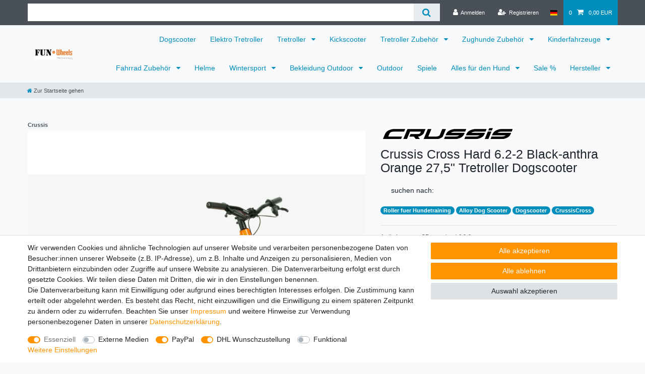

--- FILE ---
content_type: text/html; charset=UTF-8
request_url: https://www.fun-wheels.de/crussis-cross-hard-6-2-2-black-orange-27-5-tretroller-dogscooter_55301614_9246
body_size: 99098
content:






<!DOCTYPE html>

<html lang="de" data-framework="vue" prefix="og: http://ogp.me/ns#" class="icons-loading">

<head>
                        

    <script type="text/javascript">
    (function() {
        var _availableConsents = {"necessary.consent":[true,[],null],"necessary.session":[true,[],null],"necessary.csrf":[true,["XSRF-TOKEN"],null],"necessary.shopbooster_cookie":[true,["plenty_cache"],null],"media.reCaptcha":[false,[],false],"paypal.paypal-cookies":[false,["X-PP-SILOVER","X-PP-L7","tsrc","paypalplus_session_v2"],true],"dhl_wunschpaket.google_cookies":[true,["google_map"],false],"convenience.languageDetection":[null,[],null]};
        var _allowedCookies = ["plenty_cache","XSRF-TOKEN","google_map","plenty-shop-cookie","PluginSetPreview","SID_PLENTY_ADMIN_22754","PreviewCookie"] || [];

        window.ConsentManager = (function() {
            var _consents = (function() {
                var _rawCookie = document.cookie.split(";").filter(function (cookie) {
                    return cookie.trim().indexOf("plenty-shop-cookie=") === 0;
                })[0];

                if (!!_rawCookie) {
                    try {
                        _rawCookie = decodeURIComponent(_rawCookie);
                    } catch (e) {
                        document.cookie = "plenty-shop-cookie= ; expires = Thu, 01 Jan 1970 00:00:00 GMT"
                        return null;
                    }

                    try {
                        return JSON.parse(
                            _rawCookie.trim().substr("plenty-shop-cookie=".length)
                        );
                    } catch (e) {
                        return null;
                    }
                }
                return null;
            })();

            Object.keys(_consents || {}).forEach(function(group) {
                if(typeof _consents[group] === 'object' && _consents[group] !== null)
                {
                    Object.keys(_consents[group] || {}).forEach(function(key) {
                        var groupKey = group + "." + key;
                        if(_consents[group][key] && _availableConsents[groupKey] && _availableConsents[groupKey][1].length) {
                            Array.prototype.push.apply(_allowedCookies, _availableConsents[groupKey][1]);
                        }
                    });
                }
            });

            if(!_consents) {
                Object.keys(_availableConsents || {})
                    .forEach(function(groupKey) {
                        if(_availableConsents[groupKey] && ( _availableConsents[groupKey][0] || _availableConsents[groupKey][2] )) {
                            Array.prototype.push.apply(_allowedCookies, _availableConsents[groupKey][1]);
                        }
                    });
            }

            var _setResponse = function(key, response) {
                _consents = _consents || {};
                if(typeof key === "object" && typeof response === "undefined") {
                    _consents = key;
                    document.dispatchEvent(new CustomEvent("consent-change", {
                        detail: {key: null, value: null, data: key}
                    }));
                    _enableScriptsOnConsent();
                } else {
                    var groupKey = key.split(".")[0];
                    var consentKey = key.split(".")[1];
                    _consents[groupKey] = _consents[groupKey] || {};
                    if(consentKey === "*") {
                        Object.keys(_availableConsents).forEach(function(aKey) {
                            if(aKey.split(".")[0] === groupKey) {
                                _consents[groupKey][aKey.split(".")[1]] = response;
                            }
                        });
                    } else {
                        _consents[groupKey][consentKey] = response;
                    }
                    document.dispatchEvent(new CustomEvent("consent-change", {
                        detail: {key: key, value: response, data: _consents}
                    }));
                    _enableScriptsOnConsent();
                }
                if(!_consents.hasOwnProperty('_id')) {
                    _consents['_id'] = "8899f73c83b140df26f89e275cc083472ac924d3";
                }

                Object.keys(_availableConsents).forEach(function(key) {
                    if((_availableConsents[key][1] || []).length > 0) {
                        if(_isConsented(key)) {
                            _availableConsents[key][1].forEach(function(cookie) {
                                if(_allowedCookies.indexOf(cookie) < 0) _allowedCookies.push(cookie);
                            });
                        } else {
                            _allowedCookies = _allowedCookies.filter(function(cookie) {
                                return _availableConsents[key][1].indexOf(cookie) < 0;
                            });
                        }
                    }
                });

                document.cookie = "plenty-shop-cookie=" + JSON.stringify(_consents) + "; path=/; secure";
            };
            var _hasResponse = function() {
                return _consents !== null;
            };

            var _expireDate = function() {
                var expireSeconds = 0;
                                const date = new Date();
                date.setSeconds(date.getSeconds() + expireSeconds);
                const offset = date.getTimezoneOffset() / 60;
                date.setHours(date.getHours() - offset)
                return date.toUTCString();
            }
            var _isConsented = function(key) {
                var groupKey = key.split(".")[0];
                var consentKey = key.split(".")[1];

                if (consentKey === "*") {
                    return Object.keys(_availableConsents).some(function (aKey) {
                        var aGroupKey = aKey.split(".")[0];
                        return aGroupKey === groupKey && _isConsented(aKey);
                    });
                } else {
                    if(!_hasResponse()) {
                        return _availableConsents[key][0] || _availableConsents[key][2];
                    }

                    if(_consents.hasOwnProperty(groupKey) && _consents[groupKey].hasOwnProperty(consentKey))
                    {
                        return !!_consents[groupKey][consentKey];
                    }
                    else {
                        if(!!_availableConsents[key])
                        {
                            return _availableConsents[key][0];
                        }

                        console.warn("Cookie has been blocked due to not being registered: " + key);
                        return false;
                    }
                }
            };
            var _getConsents = function() {
                var _result = {};
                Object.keys(_availableConsents).forEach(function(key) {
                    var groupKey = key.split(".")[0];
                    var consentKey = key.split(".")[1];
                    _result[groupKey] = _result[groupKey] || {};
                    if(consentKey !== "*") {
                        _result[groupKey][consentKey] = _isConsented(key);
                    }
                });
                return _result;
            };
            var _isNecessary = function(key) {
                return _availableConsents.hasOwnProperty(key) && _availableConsents[key][0];
            };
            var _enableScriptsOnConsent = function() {
                var elementsToEnable = document.querySelectorAll("script[data-cookie-consent]");
                Array.prototype.slice.call(elementsToEnable).forEach(function(el) {
                    if(el.dataset && el.dataset.cookieConsent && _isConsented(el.dataset.cookieConsent) && el.type !== "application/javascript") {
                        var newScript = document.createElement("script");
                        if(el.src) {
                            newScript.src = el.src;
                        } else {
                            newScript.textContent = el.textContent;
                        }
                        el.parentNode.replaceChild(newScript, el);
                    }
                });
            };
            window.addEventListener("load", _enableScriptsOnConsent);
                        // Cookie proxy
            (function() {
                var _data = {};
                var _splitCookieString = function(cookiesString) {

                    var _allCookies = cookiesString.split(";");
                    var regex = /[^=]+=[^;]*;?((?:expires|path|domain)=[^;]*;)*/gm;
                    var cookies = [];

                    _allCookies.forEach(function(cookie){
                        if(cookie.trim().indexOf("plenty-shop-cookie=") === 0) {
                            var cookieString = decodeURIComponent(cookiesString);
                            var match;
                            while((match = regex.exec(cookieString)) !== null) {
                                if(match.index === match.lastIndex) {
                                    regex.lastIndex++;
                                }
                                cookies.push(match[0]);
                            }
                        } else if(cookie.length) {
                            cookies.push(cookie);
                        }
                    });

                    return cookies;

                };
                var _parseCookies = function (cookiesString) {
                    return _splitCookieString(cookiesString).map(function(cookieString) {
                        return _parseCookie(cookieString);
                    });
                };
                var _parseCookie = function(cookieString) {
                    var cookie = {
                        name: null,
                        value: null,
                        params: {}
                    };
                    var match = /^([^=]+)=([^;]*);*((?:[^;]*;?)*)$/.exec(cookieString.trim());
                    if(match && match[1]) {
                        cookie.name = match[1];
                        cookie.value = match[2];

                        (match[3] || "").split(";").map(function(param) {
                            return /^([^=]+)=([^;]*);?$/.exec(param.trim());
                        }).filter(function(param) {
                            return !!param;
                        }).forEach(function(param) {
                            cookie.params[param[1]] = param[2];
                        });

                        if(cookie.params && !cookie.params.path) {
                            cookie.params.path = "/";
                        }
                    }

                    return cookie;
                };
                var _isAllowed = function(cookieName) {
                    return _allowedCookies.some(function(allowedCookie) {
                        var match = /^\/(.*)\/([gmiy]*)$/.exec(allowedCookie);
                        return (match && match[1] && (new RegExp(match[1], match[2])).test(cookieName))
                            || allowedCookie === cookieName;
                    });
                };
                var _set = function(cookieString) {
                    var cookie = _parseCookie(cookieString);
                                                                    var domainParts = (window.location.host || window.location.hostname).split(".");
                        if(domainParts[0] === "www") {
                            domainParts.shift();
                            cookie.domain = "." + domainParts.join(".");
                        } else {
                            cookie.domain = (window.location.host || window.location.hostname);
                        }
                                        if(cookie && cookie.name) {
                        if(_isAllowed(cookie.name)) {
                            var cookieValue = cookie.value || "";
                            _data[cookie.name] = cookieValue + Object.keys(cookie.params || {}).map(function(paramKey) {
                                                            if(paramKey === "expires") {
                                    return "";
                                }
                                                            return "; " + paramKey.trim() + "=" + cookie.params[paramKey].trim();
                            }).join("");
                        } else {
                            _data[cookie.name] = null;
                            console.warn("Cookie has been blocked due to privacy settings: " + cookie.name);
                        }
                        _update();
                    }
                };
                var _get = function() {
                    return Object.keys(_data).filter(function (key) {
                        return !!_data[key];
                    }).map(function (key) {
                        return key + "=" + (_data[key].split(";")[0]);
                    }).join("; ");
                };
                var _update = function() {
                    delete document.cookie;
                    var cookies = _parseCookies(document.cookie);
                    Object.keys(_data).forEach(function(key) {
                        if(!_data[key]) {
                            // unset cookie
                            var domains = (window.location.host || window.location.hostname).split(".");
                            while(domains.length > 1) {
                                document.cookie = key + "=; path=/; expires=Thu, 01 Jan 1970 00:00:01 GMT; domain="+domains.join(".");
                                document.cookie = key + "=; path=/; expires=Thu, 01 Jan 1970 00:00:01 GMT; domain=."+domains.join(".");
                                domains.shift();
                            }
                            document.cookie = key + "=; path=/; expires=Thu, 01 Jan 1970 00:00:01 GMT;";
                            delete _data[key];
                        } else {
                            var existingCookie = cookies.find(function(cookie) { return cookie.name === key; });
                            var parsedData = _parseCookie(key + "=" + _data[key]);
                            if(!existingCookie || existingCookie.value !== parsedData.value) {
                                document.cookie = key + "=" + _data[key];
                            } else {
                                // console.log('No changes to cookie: ' + key);
                            }
                        }
                    });

                    if(!document.__defineGetter__) {
                        Object.defineProperty(document, 'cookie', {
                            get: _get,
                            set: _set
                        });
                    } else {
                        document.__defineGetter__('cookie', _get);
                        document.__defineSetter__('cookie', _set);
                    }
                };

                _splitCookieString(document.cookie).forEach(function(cookie)
                {
                    _set(cookie);
                });

                _update();
            })();
            
            return {
                setResponse: _setResponse,
                hasResponse: _hasResponse,
                isConsented: _isConsented,
                getConsents: _getConsents,
                isNecessary: _isNecessary
            };
        })();
    })();
</script>


    
<meta charset="utf-8">
<meta http-equiv="X-UA-Compatible" content="IE=edge">
<meta name="viewport" content="width=device-width, initial-scale=1">
<meta name="generator" content="plentymarkets" />
<meta name="format-detection" content="telephone=no"> 
<link rel="icon" type="image/x-icon" href="https://cdn03.plentymarkets.com/h220yvteutim/frontend/fun-wheels150.jpg">



            <link rel="canonical" href="https://www.fun-wheels.de/crussis-cross-hard-6-2-2-black-orange-27-5-tretroller-dogscooter_55301614_9246">
    
                        <link rel="alternate" hreflang="x-default" href="https://www.fun-wheels.de/crussis-cross-hard-6-2-2-black-orange-27-5-tretroller-dogscooter_55301614_9246"/>
                    <link rel="alternate" hreflang="de" href="https://www.fun-wheels.de/crussis-cross-hard-6-2-2-black-orange-27-5-tretroller-dogscooter_55301614_9246"/>
            
<style data-font="Custom-Font">
    
                
        .icons-loading .fa { visibility: hidden !important; }
</style>

<link rel="preload" href="https://cdn03.plentymarkets.com/h220yvteutim/plugin/9/ceres/css/ceres-icons.css" as="style" onload="this.onload=null;this.rel='stylesheet';">
<noscript><link rel="stylesheet" href="https://cdn03.plentymarkets.com/h220yvteutim/plugin/9/ceres/css/ceres-icons.css"></noscript>


<link rel="preload" as="style" href="https://cdn03.plentymarkets.com/h220yvteutim/plugin/9/ceres/css/ceres-base.css?v=517beed4c1c03a8a351cd9b1ee01f69f66923e1e">
    <link rel="stylesheet" href="https://cdn03.plentymarkets.com/h220yvteutim/plugin/9/ceres/css/ceres-base.css?v=517beed4c1c03a8a351cd9b1ee01f69f66923e1e">


<script type="application/javascript">
    /*! loadCSS. [c]2017 Filament Group, Inc. MIT License */
    /* This file is meant as a standalone workflow for
    - testing support for link[rel=preload]
    - enabling async CSS loading in browsers that do not support rel=preload
    - applying rel preload css once loaded, whether supported or not.
    */
    (function( w ){
        "use strict";
        // rel=preload support test
        if( !w.loadCSS ){
            w.loadCSS = function(){};
        }
        // define on the loadCSS obj
        var rp = loadCSS.relpreload = {};
        // rel=preload feature support test
        // runs once and returns a function for compat purposes
        rp.support = (function(){
            var ret;
            try {
                ret = w.document.createElement( "link" ).relList.supports( "preload" );
            } catch (e) {
                ret = false;
            }
            return function(){
                return ret;
            };
        })();

        // if preload isn't supported, get an asynchronous load by using a non-matching media attribute
        // then change that media back to its intended value on load
        rp.bindMediaToggle = function( link ){
            // remember existing media attr for ultimate state, or default to 'all'
            var finalMedia = link.media || "all";

            function enableStylesheet(){
                // unbind listeners
                if( link.addEventListener ){
                    link.removeEventListener( "load", enableStylesheet );
                } else if( link.attachEvent ){
                    link.detachEvent( "onload", enableStylesheet );
                }
                link.setAttribute( "onload", null );
                link.media = finalMedia;
            }

            // bind load handlers to enable media
            if( link.addEventListener ){
                link.addEventListener( "load", enableStylesheet );
            } else if( link.attachEvent ){
                link.attachEvent( "onload", enableStylesheet );
            }

            // Set rel and non-applicable media type to start an async request
            // note: timeout allows this to happen async to let rendering continue in IE
            setTimeout(function(){
                link.rel = "stylesheet";
                link.media = "only x";
            });
            // also enable media after 3 seconds,
            // which will catch very old browsers (android 2.x, old firefox) that don't support onload on link
            setTimeout( enableStylesheet, 3000 );
        };

        // loop through link elements in DOM
        rp.poly = function(){
            // double check this to prevent external calls from running
            if( rp.support() ){
                return;
            }
            var links = w.document.getElementsByTagName( "link" );
            for( var i = 0; i < links.length; i++ ){
                var link = links[ i ];
                // qualify links to those with rel=preload and as=style attrs
                if( link.rel === "preload" && link.getAttribute( "as" ) === "style" && !link.getAttribute( "data-loadcss" ) ){
                    // prevent rerunning on link
                    link.setAttribute( "data-loadcss", true );
                    // bind listeners to toggle media back
                    rp.bindMediaToggle( link );
                }
            }
        };

        // if unsupported, run the polyfill
        if( !rp.support() ){
            // run once at least
            rp.poly();

            // rerun poly on an interval until onload
            var run = w.setInterval( rp.poly, 500 );
            if( w.addEventListener ){
                w.addEventListener( "load", function(){
                    rp.poly();
                    w.clearInterval( run );
                } );
            } else if( w.attachEvent ){
                w.attachEvent( "onload", function(){
                    rp.poly();
                    w.clearInterval( run );
                } );
            }
        }


        // commonjs
        if( typeof exports !== "undefined" ){
            exports.loadCSS = loadCSS;
        }
        else {
            w.loadCSS = loadCSS;
        }
    }( typeof global !== "undefined" ? global : this ) );

    (function() {
        var checkIconFont = function() {
            if(!document.fonts || document.fonts.check("1em FontAwesome")) {
                document.documentElement.classList.remove('icons-loading');
            }
        };

        if(document.fonts) {
            document.fonts.addEventListener("loadingdone", checkIconFont);
            window.addEventListener("load", checkIconFont);
        }
        checkIconFont();
    })();
</script>

                    

<!-- Extend the existing style with a template -->
                    



    
    
                
    
    

    
    
    
    
    

                    


<meta name="robots" content="all">
    <meta name="description" content="Crussis Cross 6.2-2 Dogscooter Geländeroller Hydraulische Scheibenbremsen 27,5&amp;quot; vorne 20&amp;quot; hinten">
    <meta name="keywords" content="Dogscooter, Crussis, Crussis Cross, Zughundesport">
<meta property="og:title" content="Crussis Cross Hard 6.2-2 Black-anthra Orange 27,5&quot; Tretroller Dogscooter
         | Fun-Wheels"/>
<meta property="og:type" content="article"/>
<meta property="og:url" content="https://www.fun-wheels.de/crussis-cross-hard-6-2-2-black-orange-27-5-tretroller-dogscooter_55301614_9246"/>
<meta property="og:image" content="https://cdn03.plentymarkets.com/h220yvteutim/item/images/55301614/full/cross-6-2-2hard-BO-Crussis-Cross-Hard-6-2-2-Black-Orange-27-5--Tretroller-N-7455-55301614.jpeg"/>
<meta property="thumbnail" content="https://cdn03.plentymarkets.com/h220yvteutim/item/images/55301614/full/cross-6-2-2hard-BO-Crussis-Cross-Hard-6-2-2-Black-Orange-27-5--Tretroller-N-7455-55301614.jpeg"/>

<script type="application/ld+json">
            {
                "@context"      : "https://schema.org/",
                "@type"         : "Product",
                "@id"           : "9246",
                "name"          : "Crussis Cross Hard 6.2-2 Black-anthra Orange 27,5&amp;quot; Tretroller Dogscooter",
                "category"      : "",
                "releaseDate"   : "",
                "image"         : "https://cdn03.plentymarkets.com/h220yvteutim/item/images/55301614/middle/cross-6-2-2hard-BO-Crussis-Cross-Hard-6-2-2-Black-Orange-27-5--Tretroller-N-7455-55301614.jpeg",
                "identifier"    : "9246",
                "description"   : "Du wirst Ihn lieben CROSS Hard 6.2 Aluminium-All-Terrain-Scooter mit hydraulischen Scheibenbremsen von SRAM mit Raddurchmesser 27,5&quot;×20&quot; Gewicht 9.80 kg, Starrgabel und auf MTB-Reifen SCHWALBE. Der Roller eignet sich sowohl für Fahrten im Gelände als auch für Fahrten auf befestigten Straßen unterwegs zu sein. Genießen Sie Ihre Lieblingsroute ohne Grenzen! Crussis Cross Hard 6.2-1 Black-Anthra&amp;nbsp;Orange&amp;nbsp; Technische Daten Rahmen Alu 6061 Gabel&amp;nbsp;CRUSSIS starr, Alu Bereifung&amp;nbsp;Front 27,5&quot;/rear 20&quot; Bremsen&amp;nbsp;SRAM level, hydraulic, 180mm Scheibe Felgen CRUSSIS 27,5&quot;/20&quot;, double walled, lined Naben CRUSSIS mit Industriekugellager 100 mm, 28D Reifen vorne&amp;nbsp;SCHWALBE Smart Sam 27.5 x 2.10 K-Guard Reifen hinten&amp;nbsp;SCHWALBE Black Jack 20 x 1,90 K-Guard&amp;nbsp; Gewicht 9,80 Kg max Belastung&amp;nbsp;120 kg &amp;nbsp; Lenker: CRUSSIS Alu MTB, 700 mm Vorbau: CRUSSIS Alu, 31,8/70 mm Griffe: CRUSSIS, 100% silicone Vorbau: Ahead 1 1/8&quot; Dimensionen Höhe: 910 - 950 mm Länge: 1748 mm Bodenfreiheit: 57 mm Trittbrettlänge: 430 mm Radstand: 1145 mm Empfehlungen road ** / terrain **** / city ** empfohlene Größe: 150 - 195 cm &amp;nbsp; Lieferung erfolgt im Original Karton teilmontiert. Der Roller ist zu ca. 80% vormontiert. Auf unserer Webseite findet Ihr entsprechende Aufbauvideos * Es sind nur noch wenige Arbeitsschritte notwendig. Gerne sind wir Ihnen behilflich. Rufen Sie uns einfach an. Die Roller können auch bei uns im großen Showroom angesehen und gefahren werden. Selbstverständlich ist auch eine Abholung bei uns vor Ort möglich. Für Selbstabholer bieten wir auch einen Aufbau gegen Aufpreis( ab 20,00 Euro) an. Kaufen Sie lieber gleich beim Tretrollerprofi.",
                "disambiguatingDescription" : "",
                "manufacturer"  : {
                    "@type"         : "Organization",
                    "name"          : "Crussis"
                },
                "sku"           : "9246",
                "gtin"          : "8595640724727",
                "gtin13"        : "8595640724727",
                "offers": {
                    "@type"         : "Offer",
                    "priceCurrency" : "EUR",
                    "price"         : "589.00",
                    "url"           : "https://www.fun-wheels.de/crussis-cross-hard-6-2-2-black-orange-27-5-tretroller-dogscooter_55301614_9246",
                    "priceSpecification":[
                                                    {
                                "@type": "UnitPriceSpecification",
                                "price": "599.00",
                                "priceCurrency": "EUR",
                                "priceType": "ListPrice",
                                "referenceQuantity": {
                                    "@type": "QuantitativeValue",
                                    "value": "1",
                                    "unitCode": "C62"
                                }
                            },
                                                {
                            "@type": "UnitPriceSpecification",
                            "price": "589.00",
                            "priceCurrency": "EUR",
                            "priceType": "SalePrice",
                            "referenceQuantity": {
                                "@type": "QuantitativeValue",
                                "value": "1",
                                "unitCode": "C62"
                            }
                        }

                    ],
                    "availability"  : "",
                    "itemCondition" : "https://schema.org/NewCondition"
                },
                "depth": {
                    "@type"         : "QuantitativeValue",
                    "value"         : "0"
                },
                "width": {
                    "@type"         : "QuantitativeValue",
                    "value"         : "0"
                },
                "height": {
                    "@type"         : "QuantitativeValue",
                    "value"         : "0"
                },
                "weight": {
                    "@type"         : "QuantitativeValue",
                    "value"         : "0"
                }
            }
        </script>

<title>Crussis Cross Hard 6.2-2 Black-anthra Orange 27,5&quot; Tretroller Dogscooter
         | Fun-Wheels</title>

                <style></style>
                                    
    <script2 src="https://consenttool.haendlerbund.de/app.js?apiKey=36da8eed7b94f75a0cb1a53bbaae09e0ec2242945993a16c&amp;domain=ad8921f" referrerpolicy="origin"></script2>
    <meta name="google-site-verification" content="vYBvzl75M0dX45_Js3jx0-AhQg0PuO1G04QZNC_dYWo" />




            <style>
    #paypal_loading_screen {
        display: none;
        position: fixed;
        z-index: 2147483640;
        top: 0;
        left: 0;
        width: 100%;
        height: 100%;
        overflow: hidden;

        transform: translate3d(0, 0, 0);

        background-color: black;
        background-color: rgba(0, 0, 0, 0.8);
        background: radial-gradient(ellipse closest-corner, rgba(0,0,0,0.6) 1%, rgba(0,0,0,0.8) 100%);

        color: #fff;
    }

    #paypal_loading_screen .paypal-checkout-modal {
        font-family: "HelveticaNeue", "HelveticaNeue-Light", "Helvetica Neue Light", helvetica, arial, sans-serif;
        font-size: 14px;
        text-align: center;

        box-sizing: border-box;
        max-width: 350px;
        top: 50%;
        left: 50%;
        position: absolute;
        transform: translateX(-50%) translateY(-50%);
        cursor: pointer;
        text-align: center;
    }

    #paypal_loading_screen.paypal-overlay-loading .paypal-checkout-message, #paypal_loading_screen.paypal-overlay-loading .paypal-checkout-continue {
        display: none;
    }

    .paypal-checkout-loader {
        display: none;
    }

    #paypal_loading_screen.paypal-overlay-loading .paypal-checkout-loader {
        display: block;
    }

    #paypal_loading_screen .paypal-checkout-modal .paypal-checkout-logo {
        cursor: pointer;
        margin-bottom: 30px;
        display: inline-block;
    }

    #paypal_loading_screen .paypal-checkout-modal .paypal-checkout-logo img {
        height: 36px;
    }

    #paypal_loading_screen .paypal-checkout-modal .paypal-checkout-logo img.paypal-checkout-logo-pp {
        margin-right: 10px;
    }

    #paypal_loading_screen .paypal-checkout-modal .paypal-checkout-message {
        font-size: 15px;
        line-height: 1.5;
        padding: 10px 0;
    }

    #paypal_loading_screen.paypal-overlay-context-iframe .paypal-checkout-message, #paypal_loading_screen.paypal-overlay-context-iframe .paypal-checkout-continue {
        display: none;
    }

    .paypal-spinner {
        height: 30px;
        width: 30px;
        display: inline-block;
        box-sizing: content-box;
        opacity: 1;
        filter: alpha(opacity=100);
        animation: rotation .7s infinite linear;
        border-left: 8px solid rgba(0, 0, 0, .2);
        border-right: 8px solid rgba(0, 0, 0, .2);
        border-bottom: 8px solid rgba(0, 0, 0, .2);
        border-top: 8px solid #fff;
        border-radius: 100%
    }

    .paypalSmartButtons div {
        margin-left: 10px;
        margin-right: 10px;
    }
</style>            
    
<style>
            .kjv-shipping-service-text {display: none;}
        .kjv-availability-icon-color-available {color:#00A600;} .kjv-availability-icon-color-preorder {color:#ffe200;} .kjv-availability-icon-color-not-available {color:#CC0000;} .kjv-availability-icon-color-others {color:#16399C;}
	.kjv-availability-single-item{margin-bottom:5px;margin-top:5px}.kjv-item-stock-level{margin:10px 0}.widget-basket .kjv-availability-basket-item{font-size:11px;margin-top:5px}.basket-preview-hover .kjv-availability-basket-item{font-size:12px;margin-left:5px}.add-to-basket-container .btn-primary.disabled,.basket-item-container.basket-list-item .item-additional-information-container,.basket-preview-wrapper .kjv-basket-item-variation-id-container,span.availability{display:none}.thumb-content .kjv-category-item-container{width:25%;display:inline-block;text-align:right}.thumb-content .thumb-meta{width:70%;display:inline-block}
</style>    
                                    
    </head>

<body class="page-singleitem item-55301614 variation-9246 ">

                    

<script>
    if('ontouchstart' in document.documentElement)
    {
        document.body.classList.add("touch");
    }
    else
    {
        document.body.classList.add("no-touch");
    }
</script>

<div id="vue-app" data-server-rendered="true" class="app"><div template="#vue-notifications" class="notification-wrapper"></div> <header id="page-header" class="sticky-top"><div class="container-max"><div class="row flex-row-reverse position-relative"><div id="page-header-parent" data-header-offset class="col-12 header-container"><div class="top-bar header-fw"><div class="container-max px-0 pr-lg-3"><div class="row mx-0 flex-row-reverse position-relative"><div class="top-bar-items search-permanent d-flex flex-grow-1 flex-column-reverse flex-md-row"><div class="always-visible-search flex-grow-1"><div class="container-max"><div class="position-relative"><div class="d-flex flex-grow-1 position-relative my-2"><input type="search" placeholder="" aria-label="Suchbegriff" value="" class="search-input flex-grow-1 px-3 py-2"> <button type="submit" aria-label="Suche" class="search-submit px-3"><i aria-hidden="true" class="fa fa-fw fa-search"></i></button></div> <!----></div></div></div> <div class="controls"><ul id="controlsList" class="controls-list mb-0 d-flex list-inline pl-2 pl-sm-1 pl-md-0"><li class="list-inline-item control-user"><!----></li> <li class="list-inline-item dropdown control-languages"><a data-toggle="collapse" data-testing="language-select" href="#countrySettings" aria-expanded="false" aria-controls="countrySettings" data-parent="#controlsList" aria-label="Deutschland" class="nav-link"><i aria-hidden="true" class="flag-icon flag-icon-de"></i></a></li> <li class="list-inline-item control-basket position-relative"><a href="#" class="toggle-basket-preview nav-link"><span class="mr-2">0</span> <i aria-hidden="true" class="fa fa-shopping-cart"></i> <span class="badge p-0 ml-2">0,00 EUR</span></a> <!----></li></ul></div></div></div></div> <div class="container-max px-0 px-lg-3"><div class="row mx-0 flex-row-reverse"><div id="countrySettings" class="cmp cmp-country-settings collapse"><div class="container-max"><div class="row py-3"><div class="col-12 col-lg-12"><div class="shipping-settings"><div class="list-title"><strong>Lieferland</strong> <hr></div> <ul class="row"><li class="col-6 col-sm-4 px-0"><a data-toggle="collapse" href="#countrySettings" data-boundary="window" data-title="Bitte ändern Sie Ihre Adresse, um das Lieferland zu wechseln." aria-label="Bitte ändern Sie Ihre Adresse, um das Lieferland zu wechseln." class="nav-link"><i aria-hidden="true" class="flag-icon flag-icon-de"></i>
            Deutschland
        </a></li><li class="col-6 col-sm-4 px-0"><a data-toggle="collapse" href="#countrySettings" data-boundary="window" data-title="Bitte ändern Sie Ihre Adresse, um das Lieferland zu wechseln." aria-label="Bitte ändern Sie Ihre Adresse, um das Lieferland zu wechseln." class="nav-link"><i aria-hidden="true" class="flag-icon flag-icon-lu"></i>
            Luxemburg
        </a></li><li class="col-6 col-sm-4 px-0"><a data-toggle="collapse" href="#countrySettings" data-boundary="window" data-title="Bitte ändern Sie Ihre Adresse, um das Lieferland zu wechseln." aria-label="Bitte ändern Sie Ihre Adresse, um das Lieferland zu wechseln." class="nav-link"><i aria-hidden="true" class="flag-icon flag-icon-nl"></i>
            Nederland
        </a></li><li class="col-6 col-sm-4 px-0"><a data-toggle="collapse" href="#countrySettings" data-boundary="window" data-title="Bitte ändern Sie Ihre Adresse, um das Lieferland zu wechseln." aria-label="Bitte ändern Sie Ihre Adresse, um das Lieferland zu wechseln." class="nav-link"><i aria-hidden="true" class="flag-icon flag-icon-at"></i>
            Österreich
        </a></li></ul></div></div></div></div></div></div></div></div> <nav class="navbar header-fw p-0 border-bottom megamenu unfixed"><div class="container-max d-block"><div class="row mx-0 position-relative d-flex"><div class="brand-wrapper px-lg-3 d-flex flex-fill"><a href="/" class="navbar-brand py-2"><picture data-alt="Fun-Wheels"><source srcset="https://cdn03.plentymarkets.com/h220yvteutim/frontend/fun-wheels150.jpg"> <img src="https://cdn03.plentymarkets.com/h220yvteutim/frontend/fun-wheels150.jpg" alt="Fun-Wheels Logo" class="img-fluid"></picture></a> <button id="mobile-navigation-toggler" type="button" class="navbar-toggler d-lg-none p-3">
                    ☰
                </button></div> <div class="main-navbar-collapsable d-none d-lg-block"><ul class="mainmenu p-0 m-0 d-flex"><li><a href="/dogscooter" itemprop="name">
                        Dogscooter
                    </a></li> <li><a href="/elektro-tretroller" itemprop="name">
                        Elektro Tretroller
                    </a></li> <li class="ddown"><a href="/tretroller" itemprop="name">
                        Tretroller
                    </a> <ul data-level="1" class="collapse nav-dropdown-0"><li><ul class="collapse-inner"><li class="level1"><a href="/tretroller/tretroller-nach-groessen" itemprop="name">Tretroller nach Groeßen </a></li> <li class="level2"><a href="/tretroller/tretroller-nach-groessen/tretroller-29-26" itemprop="name">Tretroller 29&quot; 26&quot;</a></li> <li class="level2"><a href="/tretroller/tretroller-nach-groessen/tretroller-28-20" itemprop="name">Tretroller 28&quot; 20&quot;</a></li> <li class="level2"><a href="/tretroller/tretroller-nach-groessen/27-5-24" itemprop="name">Tretroller 27,5&quot; 24&quot;</a></li> <li class="level2"><a href="/tretroller/tretroller-nach-groessen/tretroller-26-20" itemprop="name">Tretroller 26&quot; 20&quot;</a></li> <li class="level2"><a href="/tretroller/tretroller-nach-groessen/tretroller-20-20" itemprop="name">Tretroller 20&quot; 20&quot;</a></li> <li class="level2"><a href="/tretroller/tretroller-nach-groessen/tretroller-20-16" itemprop="name">Tretroller 20&quot; 16&quot;</a></li> <li class="level2"><a href="/tretroller/tretroller-nach-groessen/tretroller-16-16" itemprop="name">Tretroller 16&quot; 16&quot;</a></li> <li class="level2"><a href="/tretroller/tretroller-nach-groessen/tretroller-16-12" itemprop="name">Tretroller 16&quot; 12&quot;</a></li> <li class="level2"><a href="/tretroller/tretroller-nach-groessen/tretroller-12-12" itemprop="name">Tretroller 12&quot; 12&quot;</a></li></ul></li> <li><ul class="collapse-inner"><li class="level1"><a href="/tretroller/dog-scooter" itemprop="name">Dog Scooter</a></li></ul></li> <li><ul class="collapse-inner"><li class="level1"><a href="/tretroller/alu-tretroller" itemprop="name">Alu Tretroller</a></li> <li class="level2"><a href="/tretroller/alu-tretroller/27-5-20" itemprop="name">27,5&quot; 20&quot;</a></li> <li class="level2"><a href="/tretroller/alu-tretroller/tretroller-28-20" itemprop="name">28&quot; 20&quot;</a></li> <li class="level2"><a href="/tretroller/alu-tretroller/26-20" itemprop="name">26&quot; 20&quot;</a></li> <li class="level2"><a href="/tretroller/alu-tretroller/20-20" itemprop="name">20&quot; 20&quot;</a></li> <li class="level2"><a href="/tretroller/alu-tretroller/20-16" itemprop="name">20&quot; 16&quot;</a></li> <li class="level2"><a href="/tretroller/alu-tretroller/16-16" itemprop="name">16&quot; 16&quot;</a></li></ul></li> <li><ul class="collapse-inner"><li class="level1"><a href="/tretroller/rennroller" itemprop="name">Rennroller</a></li></ul></li> <li><ul class="collapse-inner"><li class="level1"><a href="/tretroller/sportroller" itemprop="name">Sportroller</a></li></ul></li> <li><ul class="collapse-inner"><li class="level1"><a href="/tretroller/kickscooter" itemprop="name">Kickscooter</a></li></ul></li> <li><ul class="collapse-inner"><li class="level1"><a href="/tretroller/klapproller" itemprop="name">Klapproller</a></li></ul></li> <li><ul class="collapse-inner"><li class="level1"><a href="/tretroller/electro-scooter" itemprop="name">Electro-Scooter</a></li></ul></li> <li><ul class="collapse-inner"><li class="level1"><a href="/tretroller/kinder-tretroller" itemprop="name">Kinder Tretroller</a></li></ul></li> <li><ul class="collapse-inner"><li class="level1"><a href="/tretroller/yedoo-tretroller" itemprop="name">Yedoo Tretroller</a></li></ul></li></ul></li> <li><a href="/kickscooter" itemprop="name">
                        Kickscooter
                    </a></li> <li class="ddown"><a href="/tretroller-zubehoer" itemprop="name">
                        Tretroller Zubehör
                    </a> <ul data-level="1" class="collapse nav-dropdown-1"><li><ul class="collapse-inner"><li class="level1"><a href="/tretroller-zubehoer/beleuchtung" itemprop="name">Beleuchtung</a></li></ul></li> <li><ul class="collapse-inner"><li class="level1"><a href="/tretroller-zubehoer/hundezubehoer" itemprop="name">Hundezubehör</a></li></ul></li> <li><ul class="collapse-inner"><li class="level1"><a href="/tretroller-zubehoer/helme" itemprop="name">Helme</a></li></ul></li> <li><ul class="collapse-inner"><li class="level1"><a href="/tretroller-zubehoer/luftpumpen" itemprop="name">Luftpumpen</a></li></ul></li> <li><ul class="collapse-inner"><li class="level1"><a href="/tretroller-zubehoer/trittbrett" itemprop="name">Trittbrett</a></li></ul></li> <li><ul class="collapse-inner"><li class="level1"><a href="/tretroller-zubehoer/felgen" itemprop="name">Felgen</a></li></ul></li> <li><ul class="collapse-inner"><li class="level1"><a href="/tretroller-zubehoer/koerbe-u-taschen" itemprop="name">Körbe u. Taschen</a></li></ul></li> <li><ul class="collapse-inner"><li class="level1"><a href="/tretroller-zubehoer/schutzbleche" itemprop="name">Schutzbleche</a></li> <li class="level2"><a href="/tretroller-zubehoer/schutzbleche/crussis" itemprop="name">Crussis</a></li> <li class="level2"><a href="/tretroller-zubehoer/schutzbleche/universal" itemprop="name">Universal</a></li> <li class="level2"><a href="/tretroller-zubehoer/schutzbleche/kostka" itemprop="name">Kostka</a></li> <li class="level2"><a href="/tretroller-zubehoer/schutzbleche/yedoo" itemprop="name">Yedoo</a></li></ul></li></ul></li> <li class="ddown"><a href="/zughunde-zubehoer" itemprop="name">
                        Zughunde Zubehör
                    </a> <ul data-level="1" class="collapse nav-dropdown-2"><li><ul class="collapse-inner"><li class="level1"><a href="/zughunde-zubehoer/bike-antennen" itemprop="name">Bike-Antennen</a></li></ul></li> <li><ul class="collapse-inner"><li class="level1"><a href="/zughunde-zubehoer/dogscooting" itemprop="name">Dogscooting / Bikejöring</a></li></ul></li> <li><ul class="collapse-inner"><li class="level1"><a href="/zughunde-zubehoer/geschirre-zuggeschirre" itemprop="name">Geschirre / Zuggeschirre</a></li></ul></li> <li><ul class="collapse-inner"><li class="level1"><a href="/zughunde-zubehoer/halsbaender" itemprop="name">Halsbänder</a></li></ul></li> <li><ul class="collapse-inner"><li class="level1"><a href="/zughunde-zubehoer/joggen-laufen-canicross" itemprop="name">Joggen / Laufen / Canicross</a></li></ul></li> <li><ul class="collapse-inner"><li class="level1"><a href="/zughunde-zubehoer/lauf-guertel-belts" itemprop="name">Lauf-Gürtel / Belts</a></li></ul></li> <li><ul class="collapse-inner"><li class="level1"><a href="/zughunde-zubehoer/leinen-und-zubehoer" itemprop="name">Leinen und Zubehör</a></li></ul></li> <li><ul class="collapse-inner"><li class="level1"><a href="/zughunde-zubehoer/hundemaentel" itemprop="name">Hundemäntel</a></li></ul></li></ul></li> <li class="ddown"><a href="/kinderfahrzeuge" itemprop="name">
                        Kinderfahrzeuge
                    </a> <ul data-level="1" class="collapse nav-dropdown-3"><li><ul class="collapse-inner"><li class="level1"><a href="/kinderfahrzeuge/schutzkleidung" itemprop="name">Schutzkleidung</a></li></ul></li> <li><ul class="collapse-inner"><li class="level1"><a href="/kinderfahrzeuge/laufraeder-balance-bike" itemprop="name">Laufräder Balance Bike</a></li></ul></li> <li><ul class="collapse-inner"><li class="level1"><a href="/kinderfahrzeuge/scooter" itemprop="name">Scooter</a></li></ul></li></ul></li> <li class="ddown"><a href="/fahrrad-zubehoer" itemprop="name">
                        Fahrrad Zubehör
                    </a> <ul data-level="1" class="collapse nav-dropdown-4"><li><ul class="collapse-inner"><li class="level1"><a href="/fahrrad-zubehoer/beleuchtung" itemprop="name">Beleuchtung</a></li></ul></li> <li><ul class="collapse-inner"><li class="level1"><a href="/fahrrad-zubehoer/bremsen" itemprop="name">Bremsen</a></li></ul></li> <li><ul class="collapse-inner"><li class="level1"><a href="/fahrrad-zubehoer/helme" itemprop="name">Helme</a></li></ul></li> <li><ul class="collapse-inner"><li class="level1"><a href="/fahrrad-zubehoer/koerbe-und-taschen" itemprop="name">Körbe und Taschen</a></li></ul></li> <li><ul class="collapse-inner"><li class="level1"><a href="/fahrrad-zubehoer/luftpumpen" itemprop="name">Luftpumpen</a></li></ul></li> <li><ul class="collapse-inner"><li class="level1"><a href="/fahrrad-zubehoer/lenker-und-vorbauten" itemprop="name">Lenker und Vorbauten</a></li></ul></li> <li><ul class="collapse-inner"><li class="level1"><a href="/fahrrad-zubehoer/mudguards-schutzbleche" itemprop="name">Mudguards Schutzbleche</a></li></ul></li> <li><ul class="collapse-inner"><li class="level1"><a href="/fahrrad-zubehoer/reifen-und-schlaeuche" itemprop="name">Reifen und Schläuche</a></li></ul></li> <li><ul class="collapse-inner"><li class="level1"><a href="/fahrrad-zubehoer/sicherheit-schloesser" itemprop="name">Sicherheit / Schlösser</a></li></ul></li> <li><ul class="collapse-inner"><li class="level1"><a href="/fahrrad-zubehoer/trinkflaschen-halter" itemprop="name">Trinkflaschen/Halter</a></li></ul></li></ul></li> <li><a href="/helme" itemprop="name">
                        Helme
                    </a></li> <li class="ddown"><a href="/wintersport" itemprop="name">
                        Wintersport
                    </a> <ul data-level="1" class="collapse nav-dropdown-5"><li><ul class="collapse-inner"><li class="level1"><a href="/wintersport/ersatzteile" itemprop="name">Ersatzteile </a></li></ul></li></ul></li> <li class="ddown"><a href="/bekleidung-outdoor" itemprop="name">
                        Bekleidung Outdoor
                    </a> <ul data-level="1" class="collapse nav-dropdown-6"><li><ul class="collapse-inner"><li class="level1"><a href="/bekleidung-outdoor/rucksaecke" itemprop="name">Rucksäcke</a></li></ul></li> <li><ul class="collapse-inner"><li class="level1"><a href="/bekleidung-outdoor/struempfe" itemprop="name">Strümpfe</a></li></ul></li> <li><ul class="collapse-inner"><li class="level1"><a href="/bekleidung-outdoor/beanies-muetzen" itemprop="name">Beanies Mützen</a></li></ul></li> <li><ul class="collapse-inner"><li class="level1"><a href="/bekleidung-outdoor/handschuhe" itemprop="name">Handschuhe</a></li></ul></li></ul></li> <li><a href="/outdoor" itemprop="name">
                        Outdoor
                    </a></li> <li><a href="/spiele" itemprop="name">
                        Spiele 
                    </a></li> <li class="ddown"><a href="/alles-fuer-den-hund" itemprop="name">
                        Alles für den Hund
                    </a> <ul data-level="1" class="collapse nav-dropdown-7"><li><ul class="collapse-inner"><li class="level1"><a href="/alles-fuer-den-hund/halsbaender" itemprop="name">Halsbänder</a></li></ul></li> <li><ul class="collapse-inner"><li class="level1"><a href="/alles-fuer-den-hund/hundemaentel" itemprop="name">Hundemäntel</a></li></ul></li> <li><ul class="collapse-inner"><li class="level1"><a href="/alles-fuer-den-hund/leinen" itemprop="name">Leinen</a></li></ul></li></ul></li> <li><a href="/sale" itemprop="name">
                        Sale %
                    </a></li> <li class="ddown"><a href="/hersteller" itemprop="name">
                        Hersteller
                    </a> <ul data-level="1" class="collapse nav-dropdown-8"><li><ul class="collapse-inner"><li class="level1"><a href="/hersteller/kickbike" itemprop="name">Kickbike</a></li></ul></li> <li><ul class="collapse-inner"><li class="level1"><a href="/hersteller/kostka" itemprop="name">Kostka</a></li></ul></li> <li><ul class="collapse-inner"><li class="level1"><a href="/hersteller/mibo" itemprop="name">Mibo</a></li></ul></li> <li><ul class="collapse-inner"><li class="level1"><a href="/hersteller/xootr-tretroller" itemprop="name">Xootr Tretroller</a></li></ul></li> <li><ul class="collapse-inner"><li class="level1"><a href="/hersteller/yedoo" itemprop="name">Yedoo</a></li></ul></li> <li><ul class="collapse-inner"><li class="level1"><a href="/hersteller/crussis" itemprop="name">Crussis</a></li></ul></li></ul></li></ul></div></div></div></nav> <div class="breadcrumbs header-fw"><nav data-component="breadcrumbs" data-renderer="twig" class="small d-none d-md-block px-0"><ul class="breadcrumb container-max px-3 py-2 my-0 mx-auto"><li class="breadcrumb-item"><a href="/" aria-label="Zur Startseite gehen"><i aria-hidden="true" class="fa fa-home"></i> <span class="breadcrumb-home">Zur Startseite gehen</span></a></li></ul> <div style="display:none;">
        {
            &quot;@context&quot;:&quot;http://schema.org/&quot;,
            &quot;@type&quot;:&quot;BreadcrumbList&quot;,
            &quot;itemListElement&quot;: [{&quot;@type&quot;:&quot;ListItem&quot;,&quot;position&quot;:1,&quot;item&quot;:{&quot;@id&quot;:&quot;\/&quot;,&quot;name&quot;:&quot;Home&quot;}}]
        }
        </div></nav></div></div></div></div></header> <div><div aria-labelledby="mobile-navigation-toggler" itemscope="itemscope" itemtype="https://schema.org/SiteNavigationElement" class="mobile-navigation"><div style="display:none;"><ul class="breadcrumb d-block px-3 py-0"><li aria-label="Schließen" class="btn-close"></li> <li class="breadcrumb-item"><i aria-hidden="true" class="fa fa-home"></i></li> </ul> <ul id="menu-1" class="mainmenu w-100 p-0 m-0 menu-active"><li class="ddown"><span class="nav-direction btn-up"><i aria-hidden="true" class="fa fa-lg fa-level-up"></i></span></li>  </ul> <ul id="menu-2" class="mainmenu w-100 p-0 m-0"><li class="ddown"><span class="nav-direction btn-up"><i aria-hidden="true" class="fa fa-lg fa-level-up"></i></span></li>  </ul></div> <ul class="breadcrumb"><li aria-label="Schließen" class="btn-close"></li> <li class="breadcrumb-item"><i aria-hidden="true" class="fa fa-home"></i></li></ul> <div class="loading d-flex text-center"><div class="loading-animation m-auto"><div class="rect1 bg-appearance"></div> <div class="rect2 bg-appearance"></div> <div class="rect3 bg-appearance"></div> <div class="rect4 bg-appearance"></div> <div class="rect5 bg-appearance"></div></div></div></div></div> <div id="page-body" class="main"><div class="single container-max page-content"><div class="row"><div class="col"><div item-data="6971885acabce" attributes-data="6971885acac0b" variations="6971885acac0c"><div class="widget widget-grid widget-two-col row mt-5"><div class="widget-inner col-xl-7 widget-prop-xl-2-1 col-lg-7 widget-prop-lg-2-1 col-md-6 widget-prop-md-3-1 col-sm-12 widget-prop-sm-3-1 widget-stacked-mobile col-12 widget-prop-3-1 widget-stacked-mobile"><div><div class="widget widget-text widget-none producertag h6 producer text-muted"><div class="widget-inner bg-appearance pt-0 pr-0 pb-2 pl-0"><p><span>Crussis</span></p></div></div> <div class="widget widget-item-image widget-primary
    "><div itemscope="itemscope" itemtype="https://schema.org/Thing"><div class="single-carousel owl-carousel owl-theme owl-single-item mt-0"><div class="prop-1-1"><a href="https://cdn03.plentymarkets.com/h220yvteutim/item/images/55301614/full/cross-6-2-2hard-BO-Crussis-Cross-Hard-6-2-2-Black-Orange-27-5--Tretroller-N-7455-55301614.jpeg" data-lightbox="single-item-image26"><picture data-iesrc="https://cdn03.plentymarkets.com/h220yvteutim/item/images/55301614/full/cross-6-2-2hard-BO-Crussis-Cross-Hard-6-2-2-Black-Orange-27-5--Tretroller-N-7455-55301614.jpeg" data-alt="Crussis Cross Hard 6.2-2 antra orange" data-title="Crussis Cross Hard 6.2-2 Black-anthra Orange 27,5&quot; Tretroller Dogscooter" data-height="1500" data-width="2000"> <source srcset="https://cdn03.plentymarkets.com/h220yvteutim/item/images/55301614/full/cross-6-2-2hard-BO-Crussis-Cross-Hard-6-2-2-Black-Orange-27-5--Tretroller-N-7455-55301614.jpeg" type="image/jpeg"> <!----> <!----> <!----></picture></a></div><div class="prop-1-1"><a href="https://cdn03.plentymarkets.com/h220yvteutim/item/images/55301614/full/Masse-cobra-cross-hard-Crussis-Cross-Hard-6-2-1-Black-Yellow-27-5--Tretroller-N-7454-55301613-Crussis-Cross-Hard-6-2-1-Black-Yellow-27-5--Tretroller-N-7455-55301614.jpeg" data-lightbox="single-item-image26"><picture data-iesrc="https://cdn03.plentymarkets.com/h220yvteutim/item/images/55301614/full/Masse-cobra-cross-hard-Crussis-Cross-Hard-6-2-1-Black-Yellow-27-5--Tretroller-N-7454-55301613-Crussis-Cross-Hard-6-2-1-Black-Yellow-27-5--Tretroller-N-7455-55301614.jpeg" data-alt="Maße Crussis Cross Hard 6.2-2 Black-anthra Orange 27,5&quot; Tretroller Dogscooter" data-title="Maße Crussis Cross Hard 6.2-2 Black-anthra Orange 27,5&quot; Tretroller Dogscooter" data-height="1500" data-width="2000"> <source srcset="https://cdn03.plentymarkets.com/h220yvteutim/item/images/55301614/full/Masse-cobra-cross-hard-Crussis-Cross-Hard-6-2-1-Black-Yellow-27-5--Tretroller-N-7454-55301613-Crussis-Cross-Hard-6-2-1-Black-Yellow-27-5--Tretroller-N-7455-55301614.jpeg" type="image/jpeg"> <!----> <!----> <!----></picture></a></div></div> <div id="thumb-carousel" class="owl-thumbs owl-carousel owl-theme owl-single-item"><div class="prop-1-1"><div class="image-container"><picture data-iesrc="https://cdn03.plentymarkets.com/h220yvteutim/item/images/55301614/preview/cross-6-2-2hard-BO-Crussis-Cross-Hard-6-2-2-Black-Orange-27-5--Tretroller-N-7455-55301614.jpeg" data-picture-class="owl-thumb border-appearance" data-alt="Crussis Cross Hard 6.2-2 antra orange" data-title="Crussis Cross Hard 6.2-2 Black-anthra Orange 27,5&quot; Tretroller Dogscooter" class="active"> <source srcset="https://cdn03.plentymarkets.com/h220yvteutim/item/images/55301614/preview/cross-6-2-2hard-BO-Crussis-Cross-Hard-6-2-2-Black-Orange-27-5--Tretroller-N-7455-55301614.jpeg" type="image/jpeg"> <!----> <!----> <!----></picture></div></div><div class="prop-1-1"><div class="image-container"><picture data-iesrc="https://cdn03.plentymarkets.com/h220yvteutim/item/images/55301614/preview/Masse-cobra-cross-hard-Crussis-Cross-Hard-6-2-1-Black-Yellow-27-5--Tretroller-N-7454-55301613-Crussis-Cross-Hard-6-2-1-Black-Yellow-27-5--Tretroller-N-7455-55301614.jpeg" data-picture-class="owl-thumb border-appearance" data-alt="Maße Crussis Cross Hard 6.2-2 Black-anthra Orange 27,5&quot; Tretroller Dogscooter" data-title="Maße Crussis Cross Hard 6.2-2 Black-anthra Orange 27,5&quot; Tretroller Dogscooter"> <source srcset="https://cdn03.plentymarkets.com/h220yvteutim/item/images/55301614/preview/Masse-cobra-cross-hard-Crussis-Cross-Hard-6-2-1-Black-Yellow-27-5--Tretroller-N-7454-55301613-Crussis-Cross-Hard-6-2-1-Black-Yellow-27-5--Tretroller-N-7455-55301614.jpeg" type="image/jpeg"> <!----> <!----> <!----></picture></div></div></div> <div class="single-carousel owl-carousel owl-loaded owl-theme owl-single-item mt-0"><div class="prop-1-1"><picture data-iesrc="https://cdn03.plentymarkets.com/h220yvteutim/item/images/55301614/full/cross-6-2-2hard-BO-Crussis-Cross-Hard-6-2-2-Black-Orange-27-5--Tretroller-N-7455-55301614.jpeg" data-picture-class="owl-placeholder" data-alt="Crussis Cross Hard 6.2-2 Black-anthra Orange 27,5&quot; Tretroller Dogscooter" data-title="Crussis Cross Hard 6.2-2 Black-anthra Orange 27,5&quot; Tretroller Dogscooter" data-height="1500" data-width="2000"> <source srcset="https://cdn03.plentymarkets.com/h220yvteutim/item/images/55301614/full/cross-6-2-2hard-BO-Crussis-Cross-Hard-6-2-2-Black-Orange-27-5--Tretroller-N-7455-55301614.jpeg" type="image/jpeg"> <!----> <!----> <!----></picture></div></div></div></div></div></div> <div class="widget-inner col-xl-5 widget-prop-xl-auto col-lg-5 widget-prop-lg-auto col-md-6 widget-prop-md-3-1 col-sm-12 widget-prop-sm-3-1 col-12 widget-prop-3-1"><div><div class="widget widget-sticky"><div class="widget-inner"><div class="widget widget-text widget-none"><div class="widget-inner bg-appearance pl-0"><p><img src="/images/gallery/crussis/logo-crussis.png"></p></div></div> <div class="widget widget-text widget-none title-outer"><div class="widget-inner bg-appearance pt-0 pr-0 pb-0 pl-0"><h1><span>Crussis Cross Hard 6.2-2 Black-anthra Orange 27,5&quot; Tretroller Dogscooter</span></h1></div></div> <div class="widget widget-text widget-none"><div class="widget-inner bg-appearance"><p>suchen nach:</p></div></div> <div class="widget widget-tag  "><div class="pt-1 pb-1"><a href="/roller_fuer_hundetraining_t32" class="badge mr-1 badge-pill mt-1 mr-1 mb-1 badge-primary"><span>Roller fuer Hundetraining</span></a><a href="/alloy_dog_scooter_t56" class="badge mr-1 badge-pill mt-1 mr-1 mb-1 badge-primary"><span>Alloy Dog Scooter</span></a><a href="/dogscooter_t82" class="badge mr-1 badge-pill mt-1 mr-1 mb-1 badge-primary"><span>Dogscooter</span></a><a href="/crussiscross_t83" class="badge mr-1 badge-pill mt-1 mr-1 mb-1 badge-primary"><span>CrussisCross</span></a></div></div> <hr class="widget widget-separator mb-3"> <div class="widget widget-text widget-none articlenumber small text-muted mb-3"><div class="widget-inner bg-appearance pt-0 pr-0 pb-0 pl-0"><p><strong>Artikelnummer </strong><span>CR-crosshard-6.2-2</span></p></div></div> <div class="widget widget-item-bundle widget-primary
        "><div><div></div></div></div> <div class="widget widget-order-property widget-success "><!----></div> <div class="widget widget-attribute widget-primary
         mb-3"><div class="row"></div></div> <div class="widget widget-order-property widget-primary "><!----></div> <div class="widget widget-graduate-price widget-primary
        "><div class="widget-inner"><!----></div></div> <div class="widget widget-item-price widget-danger
         mt-3"><div class="has-crossprice"><div class="crossprice"><del class="text-muted small text-appearance color-gray-700">
                UVP 599,00 EUR
            </del></div> <span class="price h1"><span>
                589,00 EUR
            </span> <sup>*</sup></span> <!----> <!----> <div class="base-price text-muted my-3 color-gray-700 is-single-piece"><div>
            Inhalt
            <span>1 </span> <span>Stück</span></div> <!----></div></div></div> <div class="widget widget-code widget-none vat small text-muted"><div class="widget-inner bg-appearance"><span>* inkl. ges. MwSt. zzgl.<a data-toggle="modal" href="#shippingscosts" title="Versandkosten"> Versandkosten</a></span></div></div> <div class="widget widget-text widget-none"><div class="widget-inner bg-appearance pl-0"><p><span class="color-success"><span>versandkostenfrei innerhalb Deutschland</span></span></p></div></div> <div class="widget widget-text widget-none"><div class="widget-inner bg-appearance pl-0"><p><span class="color-dark">Versandgewicht <span>0</span> Gramm *</span></p></div></div> <div class="widget widget-availability h4 "><span class="availability badge availability-5"><span>
        Nicht am Lager! Lieferfähigkeit anfragen.
    </span></span></div> <div class="widget widget-add-to-basket widget-primary
        "><!----> <div class="w-100"><div data-testing="single-add-to-basket-button" padding-inline-styles=""><!----> <!----> <div class="d-inline"><div class="add-to-basket-container"><div class="quantity-input-container"><div class="qty-box d-flex h-100"><input type="text" disabled="disabled" aria-label="Mengeneingabe" value="1" class="qty-input text-center"> <div class="qty-btn-container d-flex flex-column"><button data-toggle="tooltip" data-placement="top" data-testing="quantity-btn-increase" title="Maximale Bestellmenge: " aria-label="Menge erhöhen" class="btn qty-btn flex-fill d-flex justify-content-center p-0 disabled"><i aria-hidden="true" class="fa fa-plus default-float"></i></button> <button data-toggle="tooltip" data-placement="bottom" data-testing="quantity-btn-decrease" title="Minimale Bestellmenge: 1" aria-label="Menge verringern" class="btn qty-btn flex-fill d-flex justify-content-center p-0 disabled"><i aria-hidden="true" class="fa fa-minus default-float"></i></button></div></div></div> <button data-toggle="tooltip" data-placement="top" title="Der Artikel ist nicht verfügbar." class="btn btn-block btn-primary btn-appearance disabled btn-sm pt-4 pr-0 pb-1 pl-0"><i aria-hidden="true" class="fa fa-shopping-cart"></i>
                In den Warenkorb
            </button></div></div> <!----></div></div> <div style="display:none;">
    if(!document.getElementById('paypal-smart-payment-script'))
    {
    var script = document.createElement(&quot;script&quot;);
    script.type = &quot;module&quot;;
    script.id = &quot;paypal-smart-payment-script&quot;;
    script.src = &quot;https://cdn03.plentymarkets.com/h220yvteutim/plugin/9/paypal/js/smartPaymentScript.min.js&quot;;
    script.setAttribute(&quot;data-client-id&quot;, &quot;AfslQana4f4CQjHvRBnUc6vBJg5jgJuZFwM-SbrTiGKUAqB7MrxQv3QWFdQ6U1h7ogMDokT1DNBzRxMw&quot;);
    script.setAttribute(&quot;data-user-id-token&quot;, &quot;&quot;);
    script.setAttribute(&quot;data-merchant-id&quot;, &quot;DT6YWUS6KJV6G&quot;);
    script.setAttribute(&quot;data-currency&quot;, &quot;EUR&quot;);
    script.setAttribute(&quot;data-append-trailing-slash&quot;, &quot;&quot;);
    script.setAttribute(&quot;data-locale&quot;, &quot;de_DE&quot;);
    script.setAttribute(&quot;sandbox&quot;, &quot;&quot;);
    script.setAttribute(&quot;googlePayComponent&quot;, 0);
    script.setAttribute(&quot;applePayComponent&quot;, 0);
    script.setAttribute(&quot;logToken&quot;, &quot;4f7867457d87b91ab24621378cbade46&quot;);
    document.body.appendChild(script);
    } else {
        var script = document.getElementById('paypal-smart-payment-script');
        script.src = &quot;https://cdn03.plentymarkets.com/h220yvteutim/plugin/9/paypal/js/smartPaymentScript.min.js&quot;;
        script.setAttribute(&quot;data-client-id&quot;, &quot;AfslQana4f4CQjHvRBnUc6vBJg5jgJuZFwM-SbrTiGKUAqB7MrxQv3QWFdQ6U1h7ogMDokT1DNBzRxMw&quot;);
        script.setAttribute(&quot;data-user-id-token&quot;, &quot;&quot;);
        script.setAttribute(&quot;data-merchant-id&quot;, &quot;DT6YWUS6KJV6G&quot;);
        script.setAttribute(&quot;data-currency&quot;, &quot;EUR&quot;);
        script.setAttribute(&quot;data-append-trailing-slash&quot;, &quot;&quot;);
        script.setAttribute(&quot;data-locale&quot;, &quot;de_DE&quot;);
        script.setAttribute(&quot;sandbox&quot;, &quot;&quot;);
        script.setAttribute(&quot;googlePayComponent&quot;, 0);
        script.setAttribute(&quot;applePayComponent&quot;, 0);
        script.setAttribute(&quot;logToken&quot;, &quot;4f7867457d87b91ab24621378cbade46&quot;);
    }
</div> <div id="paypal-button-container_6971885aa5a95" data-uuid="6971885aa5a95" class="paypalSmartButtons btn btn-block"><div style="display:none;">
                    if (typeof paypal_plenty_sdk === 'undefined' || typeof renderPayPalButtons !== 'function') {
                document.addEventListener('payPalScriptInitialized', () =&gt; {
                    renderPayPalButtons('6971885aa5a95', 'paypal', 'buynow', 'rect', 'gold');
                });
            } else {
                renderPayPalButtons('6971885aa5a95', 'paypal', 'buynow', 'rect', 'gold');
            }
            </div></div> <div class="widget paypal-installment-banner-graphical widget-secondary mt-3"><div style="display:none;">
    if(!document.getElementById('paypal-smart-payment-script'))
    {
    var script = document.createElement(&quot;script&quot;);
    script.type = &quot;module&quot;;
    script.id = &quot;paypal-smart-payment-script&quot;;
    script.src = &quot;https://cdn03.plentymarkets.com/h220yvteutim/plugin/9/paypal/js/smartPaymentScript.min.js&quot;;
    script.setAttribute(&quot;data-client-id&quot;, &quot;AfslQana4f4CQjHvRBnUc6vBJg5jgJuZFwM-SbrTiGKUAqB7MrxQv3QWFdQ6U1h7ogMDokT1DNBzRxMw&quot;);
    script.setAttribute(&quot;data-user-id-token&quot;, &quot;&quot;);
    script.setAttribute(&quot;data-merchant-id&quot;, &quot;DT6YWUS6KJV6G&quot;);
    script.setAttribute(&quot;data-currency&quot;, &quot;EUR&quot;);
    script.setAttribute(&quot;data-append-trailing-slash&quot;, &quot;&quot;);
    script.setAttribute(&quot;data-locale&quot;, &quot;de_DE&quot;);
    script.setAttribute(&quot;sandbox&quot;, &quot;&quot;);
    script.setAttribute(&quot;googlePayComponent&quot;, 0);
    script.setAttribute(&quot;applePayComponent&quot;, 0);
    script.setAttribute(&quot;logToken&quot;, &quot;4f7867457d87b91ab24621378cbade46&quot;);
    document.body.appendChild(script);
    } else {
        var script = document.getElementById('paypal-smart-payment-script');
        script.src = &quot;https://cdn03.plentymarkets.com/h220yvteutim/plugin/9/paypal/js/smartPaymentScript.min.js&quot;;
        script.setAttribute(&quot;data-client-id&quot;, &quot;AfslQana4f4CQjHvRBnUc6vBJg5jgJuZFwM-SbrTiGKUAqB7MrxQv3QWFdQ6U1h7ogMDokT1DNBzRxMw&quot;);
        script.setAttribute(&quot;data-user-id-token&quot;, &quot;&quot;);
        script.setAttribute(&quot;data-merchant-id&quot;, &quot;DT6YWUS6KJV6G&quot;);
        script.setAttribute(&quot;data-currency&quot;, &quot;EUR&quot;);
        script.setAttribute(&quot;data-append-trailing-slash&quot;, &quot;&quot;);
        script.setAttribute(&quot;data-locale&quot;, &quot;de_DE&quot;);
        script.setAttribute(&quot;sandbox&quot;, &quot;&quot;);
        script.setAttribute(&quot;googlePayComponent&quot;, 0);
        script.setAttribute(&quot;applePayComponent&quot;, 0);
        script.setAttribute(&quot;logToken&quot;, &quot;4f7867457d87b91ab24621378cbade46&quot;);
    }
</div> <div data-pp-message="" data-pp-amount="589" data-pp-style-layout="flex" data-pp-style-color="blue" data-pp-style-ratio="8x1"></div></div></div> <div class="widget widget-text widget-none"><div class="widget-inner bg-appearance"></div></div></div></div></div></div></div> <div class="widget widget-grid widget-two-col row"><div class="widget-inner col-xl-12 widget-prop-xl-3-1 widget-stacked col-lg-12 widget-prop-lg-3-1 widget-stacked col-md-6 widget-prop-md-3-1 col-sm-12 widget-prop-sm-3-1 widget-stacked-mobile col-12 widget-prop-3-1 widget-stacked-mobile"><div><div class="widget widget-text widget-none"><div class="widget-inner bg-appearance"></div></div> <div class="widget widget-tab mt-5 mb-5"><div class="widget-inner"><div class="tab-content"><div role="tabpanel" class="tab-pane"><div data-builder-child-container="5f73605b2413e" class="my-4"><div class="widget widget-text widget-none"><div class="widget-inner bg-appearance pt-0 pr-0 pb-0 pl-0"><p><br></p><p style="text-align:center;"><strong>Du wirst Ihn lieben</strong></p> <pre data-placeholder="Übersetzung" dir="ltr" id="tw-target-text" style="text-align:center;">CROSS Hard 6.2 Aluminium-All-Terrain-Scooter mit hydraulischen Scheibenbremsen von SRAM mit Raddurchmesser 27,5&quot;×20&quot; 
Gewicht 9.80 kg, 
Starrgabel und auf MTB-Reifen SCHWALBE. 
Der Roller eignet sich sowohl für Fahrten im Gelände als auch für Fahrten auf befestigten Straßen unterwegs zu sein.

Genießen Sie Ihre Lieblingsroute ohne Grenzen!</pre> <h1 style="text-align:center;">Crussis Cross Hard 6.2-1 Black-Anthra Orange </h1> <p><strong>Technische Daten</strong></p> <p><strong>Rahmen</strong> Alu 6061</p> <p><strong>Gabel </strong>CRUSSIS starr, Alu</p> <p><strong>Bereifung </strong>Front 27,5&quot;/rear 20&quot;</p> <p><strong>Bremsen </strong>SRAM level, hydraulic, 180mm Scheibe</p> <p><strong>Felgen</strong> CRUSSIS 27,5&quot;/20&quot;, double walled, lined</p> <p><strong>Naben</strong> CRUSSIS mit Industriekugellager 100 mm, 28D</p> <p><strong>Reifen vorne </strong>SCHWALBE Smart Sam 27.5 x 2.10 K-Guard</p> <p><strong>Reifen hinten </strong>SCHWALBE Black Jack 20 x 1,90 K-Guard </p> <p><strong>Gewicht</strong> 9,80 Kg</p> <p><strong>max Belastung </strong>120 kg</p> <p> </p> <p>Lenker: CRUSSIS Alu MTB, 700 mm</p> <p>Vorbau: CRUSSIS Alu, 31,8/70 mm</p> <p>Griffe: CRUSSIS, 100% silicone</p> <p>Vorbau: Ahead 1 1/8&quot;</p> <p><u>Dimensionen</u></p> <p>Höhe: 910 - 950 mm</p> <p>Länge: 1748 mm</p> <p>Bodenfreiheit: 57 mm</p> <p>Trittbrettlänge: 430 mm</p> <p>Radstand: 1145 mm</p> <p><u>Empfehlungen</u></p> <p>road ** / terrain **** / city **</p> <p>empfohlene Größe: 150 - 195 cm</p> <p> </p> <p style="box-sizing:border-box;margin-top:0px;margin-bottom:0.5rem;line-height:1.1;font-size:1.5rem;caret-color:rgb(33, 37, 41);color:rgb(33, 37, 41);font-family:custom-font, helvetica, arial, sans-serif;"><strong><span style="font-size:16px;"><span style="box-sizing:border-box;">Lieferung erfolgt im Original Karton teilmontiert</span>.</span></strong></p> <p style="box-sizing:border-box;margin-top:0px;margin-bottom:1rem;caret-color:rgb(33, 37, 41);color:rgb(33, 37, 41);font-family:custom-font, helvetica, arial, sans-serif;font-size:14px;">Der Roller ist zu ca. 80% vormontiert.</p> <p style="box-sizing:border-box;margin-top:0px;margin-bottom:1rem;caret-color:rgb(33, 37, 41);color:rgb(33, 37, 41);font-family:custom-font, helvetica, arial, sans-serif;font-size:14px;">Auf unserer Webseite findet Ihr entsprechende Aufbauvideos</p> <p style="box-sizing:border-box;margin-top:0px;margin-bottom:1rem;caret-color:rgb(33, 37, 41);color:rgb(33, 37, 41);font-family:custom-font, helvetica, arial, sans-serif;font-size:14px;">* Es sind nur noch wenige Arbeitsschritte notwendig. Gerne sind wir Ihnen behilflich. Rufen Sie uns einfach an. Die Roller können auch bei uns im großen Showroom angesehen und gefahren werden. Selbstverständlich ist auch eine Abholung bei uns vor Ort möglich. Für Selbstabholer bieten wir auch einen Aufbau gegen Aufpreis( ab 20,00 Euro) an.</p> <p style="box-sizing:border-box;margin-top:0px;margin-bottom:1rem;caret-color:rgb(33, 37, 41);color:rgb(33, 37, 41);font-family:custom-font, helvetica, arial, sans-serif;font-size:14px;">Kaufen Sie lieber gleich beim Tretrollerprofi.</p></div></div></div></div><div role="tabpanel" class="tab-pane"><div data-builder-child-container="5f73605b24140" class="my-4"><div class="widget widget-text widget-none"><div class="widget-inner bg-appearance pt-0 pr-0 pb-0 pl-0"><p></p></div></div></div></div><div role="tabpanel" class="tab-pane"><div data-builder-child-container="5f73605b24141" class="my-4"><div class="widget widget-item-data-table
        "><div class="widget-inner"><table role="table" class="table table-striped table-hover table-sm"><thead><tr><th scope="col" class="visually-hidden">
              Technisches Merkmal
            </th> <th scope="col" class="visually-hidden">
              Wert
            </th></tr></thead> <tbody><tr><td>
                    Art.-ID
                </td> <td>
                    55301614
                </td></tr><tr><td>
                    Zustand
                </td> <td>
                    Neu
                </td></tr><tr><td>
                    Altersfreigabe
                </td> <td>
                    Ohne Altersbeschränkung
                </td></tr><!----><!----><tr><td>
                    Hersteller
                </td> <td>
                    Crussis
                </td></tr><tr><td>
                    Herstellungsland
                </td> <td>
                    Deutschland
                </td></tr><tr><td>
                    Inhalt
                </td> <td>
                    1 Stück
                </td></tr><!----><tr><td>
                    Netto-Gewicht
                </td> <td>
                    9000 g
                </td></tr><!----><!----></tbody></table></div></div></div></div><div role="tabpanel" class="tab-pane"><div data-builder-child-container="6e19e251-601c-426b-8df4-302d6694f70d" class="my-4"><div class="widget widget-text widget-none"><div class="widget-inner bg-appearance"><p>Herstellername / Verantwortliche Person für die EU<br><span>Crussis</span></p><p><span>CRUSSIS electrobikes s.r.o. </span></p><p><span>K Březince      </span> <span>227/18</span> <span>182 00</span> <span>Praha 8</span></p><p><span>Cesko - Tschechien</span></p><p><span>info@crussis.cz</span> <span>+42 (0) 604 219 792</span></p></div></div></div></div></div></div></div></div></div> <div class="widget-inner col-xl-12 widget-prop-xl-3-1 col-lg-12 widget-prop-lg-3-1 col-md-6 widget-prop-md-3-1 col-sm-12 widget-prop-sm-3-1 col-12 widget-prop-3-1"><div><div class="widget widget-item-list widget-info"><div class="widget-inner"><div class="widget-caption widget-item-list-caption mb-3 bg-appearance"><div class="widget-item-list-inline-caption"><h2><strong>Zubehör </strong></h2></div></div> <div class="row"><div class="col-12 col-sm-6 col-md-3"><article data-testing="1806" item-data-ref="6971885ab1936" class="cmp cmp-product-thumb"><div><div data-testing="item-add-to-basket"><div data-toggle="tooltip" data-placement="top" title="In den Warenkorb" class="add-to-basket-lg-container d-none d-lg-block"><i aria-hidden="true" class="fa fa-lg mobile-icon-right fa-cart-plus"></i></div> <!----> <!----> <!----></div> <div class="thumb-image"><div class="prop-1-1"><a href="/tretroller/mushing-set-zugfuehrung/28-6-mm-zugvorrichtung-zugfuehrung-bikeantenne-fuer-dogscootering-black-yedoo_55301165_1806" aria-label="Bikeantenne Leinenführung Yedoo für Tretroller und Fahrrad mit Ahead-Vorbauten für Dogscooting und Bikejöring"><picture data-iesrc="https://cdn03.plentymarkets.com/h220yvteutim/item/images/55301165/middle/Bikeantenne-25-4-Zugvorrichtung-Zugfuehrung-Bike.jpg" data-picture-class="img-fluid" data-alt="Bikeantenne Leinenführung Yedoo für Tretroller und Fahrrad mit Ahead-Vorbauten für Dogscooting und Bikejöring" data-title="Yedoo Bikeantenne Leinenführung 28,6mm für Tretroller und Fahrräder mit Aheadsystem Dogscooting und Bikejöring"> <source srcset="https://cdn03.plentymarkets.com/h220yvteutim/item/images/55301165/middle/Bikeantenne-25-4-Zugvorrichtung-Zugfuehrung-Bike.jpg" type="image/jpeg"> <!----> <!----> <!----></picture></a></div></div> <!----> <div class="thumb-content"><a href="/tretroller/mushing-set-zugfuehrung/28-6-mm-zugvorrichtung-zugfuehrung-bikeantenne-fuer-dogscootering-black-yedoo_55301165_1806" class="thumb-title small">
                     28,6 mm Aheadsystem Leinenführung Zugführung Bikeantenne für Dogscootering  black Yedoo </a> <div class="thumb-meta mt-2"> <div class="prices"><!----> <div class="price">
                                41,90 EUR *
                            </div></div></div> <div class="kjv-category-item-container"><span aria-hidden="true" title="Lieferzeit 2-5 Tage*" class="fa fa-check-circle fa-2x kjv-availability-icon-color-available"></span></div> <!----> <!----> <div><!----> <!----> <!----> <div class="d-inline d-lg-none"><div role="group" aria-label="Thumb Control" class="btn-group"><button type="button" class="btn btn-primary btn-appearance mobile-width-button"><i aria-hidden="true" class="fa fa-lg mobile-icon-right fa-shopping-cart"></i>
                In den Warenkorb
            </button></div></div></div> <div class="vat small text-muted">
                    * <span>inkl. ges. MwSt.</span>
                    zzgl.
                    <a data-toggle="modal" href="#shippingscosts" class="text-appearance">Versandkosten</a></div></div></div></article></div><div class="col-12 col-sm-6 col-md-3"><article data-testing="1720" item-data-ref="6971885ab212d" class="cmp cmp-product-thumb"><div><div data-testing="item-add-to-basket"><!----> <div data-toggle="tooltip" data-placement="top" title="Artikel anzeigen" class="add-to-basket-lg-container d-none d-lg-block"><i aria-hidden="true" class="fa fa-arrow-right fa-lg d-none d-sm-block"></i></div> <!----> <!----></div> <div class="thumb-image"><div class="prop-1-1"><a href="/bikeantenne-ahead-fuer-crussis-tretroller-zugfuehrung-fuer-dogscooter/tretroller/mushing-set-zugfuehrung_55301051_1720" aria-label="Bikeantenne Ahead für Crussis Tretroller Zugführung  Leinenführung für Dogscooter"><picture data-iesrc="https://cdn03.plentymarkets.com/h220yvteutim/item/images/55301051/middle/Bikeantenne-28-6--Bikeantenne-Ahead-fuer-Crussis-Tretroller-Zugfuehrung--Leinenfuehrung-fuer-Dogscooter-PRP-001-55301051.jpg" data-picture-class="img-fluid" data-alt="Bikeantenne Ahead für Crussis Tretroller Zugführung  Leinenführung für Dogscooter" data-title="Crussis Bikeantenne für Aheadsystem Leinenführung Zugführung für Dogscooter Cross"> <source srcset="https://cdn03.plentymarkets.com/h220yvteutim/item/images/55301051/middle/Bikeantenne-28-6--Bikeantenne-Ahead-fuer-Crussis-Tretroller-Zugfuehrung--Leinenfuehrung-fuer-Dogscooter-PRP-001-55301051.jpg" type="image/jpeg"> <!----> <!----> <!----></picture></a></div></div> <!----> <div class="thumb-content"><a href="/bikeantenne-ahead-fuer-crussis-tretroller-zugfuehrung-fuer-dogscooter/tretroller/mushing-set-zugfuehrung_55301051_1720" class="thumb-title small">
                    Bikeantenne Ahead für Crussis Tretroller Zugführung  Leinenführung für Dogscooter</a> <div class="thumb-meta mt-2"> <div class="prices"><!----> <div class="price">
                                39,90 EUR *
                            </div></div></div> <div class="kjv-category-item-container"><span aria-hidden="true" title="Nicht am Lager! Lieferfähigkeit anfragen." class="fa fa-exclamation-circle fa-2x kjv-availability-icon-color-not-available kjv-availability-icon-color-not-available"></span></div> <!----> <!----> <div><!----> <!----> <!----> <div class="d-inline d-lg-none"><div role="group" aria-label="Thumb Control" class="btn-group"><button type="button" class="btn btn-primary btn-appearance mobile-width-button"><i aria-hidden="true" class="fa fa-arrow-right fa-lg d-none d-sm-block"></i>
                Artikel anzeigen
            </button></div></div></div> <div class="vat small text-muted">
                    * <span>inkl. ges. MwSt.</span>
                    zzgl.
                    <a data-toggle="modal" href="#shippingscosts" class="text-appearance">Versandkosten</a></div></div></div></article></div><div class="col-12 col-sm-6 col-md-3"><article data-testing="9083" item-data-ref="6971885ab24b1" class="cmp cmp-product-thumb"><div><div data-testing="item-add-to-basket"><!----> <div data-toggle="tooltip" data-placement="top" title="Artikel anzeigen" class="add-to-basket-lg-container d-none d-lg-block"><i aria-hidden="true" class="fa fa-arrow-right fa-lg d-none d-sm-block"></i></div> <!----> <!----></div> <div class="thumb-image"><div class="prop-1-1"><a href="/dogscootering-zubehoer/leinen-und-zubehoer/zero-dc-zugleine-bungee-ruckdaempfer-2-70-neongreen_55301511_9083" aria-label="ZeroDC Bungee Leash neonorange Ruckdämpfer Zugleine Bikejöring Dogscooting"><picture data-iesrc="https://cdn03.plentymarkets.com/h220yvteutim/item/images/55301511/middle/zerodc-bungee-orange-Zugleine-elastisch-Zero-DC-Zugleine-Bungee-Ruckdaempfer-2-70-neon0range-Canicross-Dogscooting-N-7279-55301511.png" data-picture-class="img-fluid" data-alt="ZeroDC Bungee Leash neonorange Ruckdämpfer Zugleine Bikejöring Dogscooting" data-title="ZeroDC Bungee Leash neonorange Ruckdämpfer Zugleine"> <source srcset="https://cdn03.plentymarkets.com/h220yvteutim/item/images/55301511/middle/zerodc-bungee-orange-Zugleine-elastisch-Zero-DC-Zugleine-Bungee-Ruckdaempfer-2-70-neon0range-Canicross-Dogscooting-N-7279-55301511.png" type="image/png"> <!----> <!----> <!----></picture></a></div></div> <!----> <div class="thumb-content"><a href="/dogscootering-zubehoer/leinen-und-zubehoer/zero-dc-zugleine-bungee-ruckdaempfer-2-70-neongreen_55301511_9083" class="thumb-title small">
                    Zero DC Zugleine Bungee Ruckdämpfer 2,70 neon0range Canicross Dogscooting</a> <div class="thumb-meta mt-2"> <div class="prices"><!----> <div class="price">
                                34,95 EUR *
                            </div></div></div> <div class="kjv-category-item-container"><span aria-hidden="true" title="Nicht am Lager! Lieferfähigkeit anfragen." class="fa fa-exclamation-circle fa-2x kjv-availability-icon-color-not-available kjv-availability-icon-color-not-available"></span></div> <!----> <!----> <div><!----> <!----> <!----> <div class="d-inline d-lg-none"><div role="group" aria-label="Thumb Control" class="btn-group"><button type="button" class="btn btn-primary btn-appearance mobile-width-button"><i aria-hidden="true" class="fa fa-arrow-right fa-lg d-none d-sm-block"></i>
                Artikel anzeigen
            </button></div></div></div> <div class="vat small text-muted">
                    * <span>inkl. ges. MwSt.</span>
                    zzgl.
                    <a data-toggle="modal" href="#shippingscosts" class="text-appearance">Versandkosten</a></div></div></div></article></div><div class="col-12 col-sm-6 col-md-3"><article data-testing="9190" item-data-ref="6971885ab2845" class="cmp cmp-product-thumb"><div><div data-testing="item-add-to-basket"><!----> <div data-toggle="tooltip" data-placement="top" title="Artikel anzeigen" class="add-to-basket-lg-container d-none d-lg-block"><i aria-hidden="true" class="fa fa-arrow-right fa-lg d-none d-sm-block"></i></div> <!----> <!----></div> <div class="thumb-image"><div class="prop-1-1"><a href="/dogscootering-zubehoer/leinen-und-zubehoer/zerodc-bungee-neongreen-2-50-f-2-hunde-zugleine-inkl-neckline_55301587_9190" aria-label="Zugleine Zerodc 2 Hunde Canicross laufen mit Hund"><picture data-iesrc="https://cdn03.plentymarkets.com/h220yvteutim/item/images/55301587/middle/zerodc-Zugleine-neongelb-2hunde-JPG-2023-11-01-13-02-11-ZeroDC-Bungee-neongreen-2-50-f--2-Hunde-Zugleine-inkl--Neckline-N-7401-55301587.jpg" data-picture-class="img-fluid" data-alt="Zugleine Zerodc 2 Hunde Canicross laufen mit Hund" data-title="Zerodc Zugleine neongelb"> <source srcset="https://cdn03.plentymarkets.com/h220yvteutim/item/images/55301587/middle/zerodc-Zugleine-neongelb-2hunde-JPG-2023-11-01-13-02-11-ZeroDC-Bungee-neongreen-2-50-f--2-Hunde-Zugleine-inkl--Neckline-N-7401-55301587.jpg" type="image/jpeg"> <!----> <!----> <!----></picture></a></div></div> <!----> <div class="thumb-content"><a href="/dogscootering-zubehoer/leinen-und-zubehoer/zerodc-bungee-neongreen-2-50-f-2-hunde-zugleine-inkl-neckline_55301587_9190" class="thumb-title small">
                    ZeroDC Bungee neongreen 2,50 f. 2 Hunde Zugleine inkl. Neckline</a> <div class="thumb-meta mt-2"> <div class="prices"><!----> <div class="price">
                                54,90 EUR *
                            </div></div></div> <div class="kjv-category-item-container"><span aria-hidden="true" title="Nicht am Lager! Lieferfähigkeit anfragen." class="fa fa-exclamation-circle fa-2x kjv-availability-icon-color-not-available kjv-availability-icon-color-not-available"></span></div> <!----> <!----> <div><!----> <!----> <!----> <div class="d-inline d-lg-none"><div role="group" aria-label="Thumb Control" class="btn-group"><button type="button" class="btn btn-primary btn-appearance mobile-width-button"><i aria-hidden="true" class="fa fa-arrow-right fa-lg d-none d-sm-block"></i>
                Artikel anzeigen
            </button></div></div></div> <div class="vat small text-muted">
                    * <span>inkl. ges. MwSt.</span>
                    zzgl.
                    <a data-toggle="modal" href="#shippingscosts" class="text-appearance">Versandkosten</a></div></div></div></article></div></div></div></div></div></div></div> <hr class="widget widget-separator mb-3"> <div class="widget widget-item-list widget-info"><div class="widget-inner"><div class="widget-caption widget-item-list-caption mb-3 bg-appearance"><div class="widget-item-list-inline-caption"><h2><strong>Kunden interessierten sich auch für folg</strong>ende Artikel</h2></div></div> <div class="row"><div class="col-12 col-sm-6 col-md-3"><article data-testing="9169" item-data-ref="6971885ac9bb1" class="cmp cmp-product-thumb"><div><div data-testing="item-add-to-basket"><!----> <div data-toggle="tooltip" data-placement="top" title="Artikel anzeigen" class="add-to-basket-lg-container d-none d-lg-block"><i aria-hidden="true" class="fa fa-arrow-right fa-lg d-none d-sm-block"></i></div> <!----> <!----></div> <div class="thumb-image"><div class="prop-1-1"><a href="/tretroller-zubehoer/mushing-set-zugfuehrung/bikeantenne-set-abnehmbar-mit-klick-fix-halter-zugfuehrung_55301566_9169" aria-label="Bikeantenne Set abnehmbar mit Klick Fix Halter Zugführung"><picture data-iesrc="https://cdn03.plentymarkets.com/h220yvteutim/item/images/55301566/middle/klickfix-antenne-set-2023-02-10-23-52-28-Bikeantenne-abnehmbar-mit-Klick-Fix-Halter-Zugfuehrung-N-7382-55301566.jpg" data-picture-class="img-fluid" data-alt="Bikeantenne Set abnehmbar mit Klick Fix Halter Zugführung" data-title="Bikeantenne Set abnehmbar mit Klick Fix Halter Zugführung"> <source srcset="https://cdn03.plentymarkets.com/h220yvteutim/item/images/55301566/middle/klickfix-antenne-set-2023-02-10-23-52-28-Bikeantenne-abnehmbar-mit-Klick-Fix-Halter-Zugfuehrung-N-7382-55301566.jpg" type="image/jpeg"> <!----> <!----> <!----></picture></a></div></div> <!----> <div class="thumb-content"><a href="/tretroller-zubehoer/mushing-set-zugfuehrung/bikeantenne-set-abnehmbar-mit-klick-fix-halter-zugfuehrung_55301566_9169" class="thumb-title small">
                    Bikeantenne Set abnehmbar mit Klick Fix Halter Zugführung</a> <div class="thumb-meta mt-2"> <div class="prices"><!----> <div class="price">
                                69,90 EUR *
                            </div></div></div> <div class="kjv-category-item-container"><span aria-hidden="true" title="Nicht am Lager! Lieferfähigkeit anfragen." class="fa fa-exclamation-circle fa-2x kjv-availability-icon-color-not-available kjv-availability-icon-color-not-available"></span></div> <!----> <!----> <div><!----> <!----> <!----> <div class="d-inline d-lg-none"><div role="group" aria-label="Thumb Control" class="btn-group"><button type="button" class="btn btn-primary btn-appearance mobile-width-button"><i aria-hidden="true" class="fa fa-arrow-right fa-lg d-none d-sm-block"></i>
                Artikel anzeigen
            </button></div></div></div> <div class="vat small text-muted">
                    * <span>inkl. ges. MwSt.</span>
                    zzgl.
                    <a data-toggle="modal" href="#shippingscosts" class="text-appearance">Versandkosten</a></div></div></div></article></div><div class="col-12 col-sm-6 col-md-3"><article data-testing="8744" item-data-ref="6971885ac9fb9" class="cmp cmp-product-thumb"><div><div data-testing="item-add-to-basket"><div data-toggle="tooltip" data-placement="top" title="In den Warenkorb" class="add-to-basket-lg-container d-none d-lg-block"><i aria-hidden="true" class="fa fa-lg mobile-icon-right fa-cart-plus"></i></div> <!----> <!----> <!----></div> <div class="thumb-image"><div class="prop-1-1"><a href="/dogscootering-zubehoer/leinen-und-zubehoer/bungee-leash-2-80-mtr-joeringleine-dogscooting-non-stop-dogwear-1641_55301342_8744" aria-label="Bungee Leash Nonstop Dogwear 1641 orange schwarz"><picture data-iesrc="https://cdn03.plentymarkets.com/h220yvteutim/item/images/55301342/middle/EA972FCE-AF59-48D6-BCB5-AB335A295F79-1-201-a-Bungee-Leash-2-80-mtr-Joeringleine-Non-Stop-Dogwear-N-6958.jpeg" data-picture-class="img-fluid" data-alt="Bungee Leash Nonstop Dogwear 1641 orange schwarz" data-title="Running Leine Bikejöring Dogscooting"> <source srcset="https://cdn03.plentymarkets.com/h220yvteutim/item/images/55301342/middle/EA972FCE-AF59-48D6-BCB5-AB335A295F79-1-201-a-Bungee-Leash-2-80-mtr-Joeringleine-Non-Stop-Dogwear-N-6958.jpeg" type="image/jpeg"> <!----> <!----> <!----></picture></a></div></div> <!----> <div class="thumb-content"><a href="/dogscootering-zubehoer/leinen-und-zubehoer/bungee-leash-2-80-mtr-joeringleine-dogscooting-non-stop-dogwear-1641_55301342_8744" class="thumb-title small">
                    Bungee Leash 2,80 mtr Jöringleine Dogscooting Non-Stop Dogwear 1641</a> <div class="thumb-meta mt-2"> <div class="prices"><!----> <div class="price">
                                48,90 EUR *
                            </div></div></div> <div class="kjv-category-item-container"><span aria-hidden="true" title="Lieferzeit 2-5 Tage*" class="fa fa-check-circle fa-2x kjv-availability-icon-color-available"></span></div> <!----> <!----> <div><!----> <!----> <!----> <div class="d-inline d-lg-none"><div role="group" aria-label="Thumb Control" class="btn-group"><button type="button" class="btn btn-primary btn-appearance mobile-width-button"><i aria-hidden="true" class="fa fa-lg mobile-icon-right fa-shopping-cart"></i>
                In den Warenkorb
            </button></div></div></div> <div class="vat small text-muted">
                    * <span>inkl. ges. MwSt.</span>
                    zzgl.
                    <a data-toggle="modal" href="#shippingscosts" class="text-appearance">Versandkosten</a></div></div></div></article></div><div class="col-12 col-sm-6 col-md-3"><article data-testing="6813" item-data-ref="6971885aca334" class="cmp cmp-product-thumb"><div><div data-testing="item-add-to-basket"><div data-toggle="tooltip" data-placement="top" title="In den Warenkorb" class="add-to-basket-lg-container d-none d-lg-block"><i aria-hidden="true" class="fa fa-lg mobile-icon-right fa-cart-plus"></i></div> <!----> <!----> <!----></div> <div class="thumb-image"><div class="prop-1-1"><a href="/dogscootering-zubehoer/leinen-joeringleinen/joeringleine-2-50m-mit-mittlerem-ruckdaempfer-und-grossem-karabiner-fuer-hund-bis-21kg_55301089_6813" aria-label="Jöringleine 2,50m mit mittlerem Ruckdämpfer für Hunde bis 21kg pink geeignet für Dogscooting, Bike- und Skijöring, Canicross"><picture data-iesrc="https://cdn03.plentymarkets.com/h220yvteutim/item/images/55301089/middle/20171201-095333-Joeringleine-2-50m-mit-mittlerem.jpg" data-picture-class="img-fluid" data-alt="Jöringleine 2,50m mit mittlerem Ruckdämpfer für Hunde bis 21kg pink geeignet für Dogscooting, Bike- und Skijöring, Canicross" data-title="Jöringleine geflochten mit mittlerem Ruckdämpfer 2,5m pink für Hunde bis 21kg Dogscooting, Bikejöring, Skijöring, Canicross"> <source srcset="https://cdn03.plentymarkets.com/h220yvteutim/item/images/55301089/middle/20171201-095333-Joeringleine-2-50m-mit-mittlerem.jpg" type="image/jpeg"> <!----> <!----> <!----></picture></a></div></div> <!----> <div class="thumb-content"><a href="/dogscootering-zubehoer/leinen-joeringleinen/joeringleine-2-50m-mit-mittlerem-ruckdaempfer-und-grossem-karabiner-fuer-hund-bis-21kg_55301089_6813" class="thumb-title small">
                    Jöringleine 2,50m mit mittlerem Ruckdämpfer und großem Karabiner für Hund bis 21kg für Zughundesport Dogscooting, Bikejöring, Canicross und Dogtrekking<span>, Farbe Jöringleine: Pink</span></a> <div class="thumb-meta mt-2"> <div class="prices"><!----> <div class="price">
                                29,90 EUR *
                            </div></div></div> <div class="kjv-category-item-container"><span aria-hidden="true" title="Lieferzeit 2-5 Tage*" class="fa fa-check-circle fa-2x kjv-availability-icon-color-available"></span></div> <!----> <!----> <div><!----> <!----> <!----> <div class="d-inline d-lg-none"><div role="group" aria-label="Thumb Control" class="btn-group"><button type="button" class="btn btn-primary btn-appearance mobile-width-button"><i aria-hidden="true" class="fa fa-lg mobile-icon-right fa-shopping-cart"></i>
                In den Warenkorb
            </button></div></div></div> <div class="vat small text-muted">
                    * <span>inkl. ges. MwSt.</span>
                    zzgl.
                    <a data-toggle="modal" href="#shippingscosts" class="text-appearance">Versandkosten</a></div></div></div></article></div><div class="col-12 col-sm-6 col-md-3"><article data-testing="1783" item-data-ref="6971885aca664" class="cmp cmp-product-thumb"><div><div data-testing="item-add-to-basket"><!----> <div data-toggle="tooltip" data-placement="top" title="Artikel anzeigen" class="add-to-basket-lg-container d-none d-lg-block"><i aria-hidden="true" class="fa fa-arrow-right fa-lg d-none d-sm-block"></i></div> <!----> <!----></div> <div class="thumb-image"><div class="prop-1-1"><a href="/klickfix-lenker-adapter-22-26mm-abschliessbar-halter-fuer-koerbe-taschen-karten/tretroller/koerbe-taschen_55301142_1783" aria-label="Klickfix abschließbar Halter für Körbe, Taschen oder Bikeantenne"><picture data-iesrc="https://cdn03.plentymarkets.com/h220yvteutim/item/images/55301142/middle/IMG-9559-Klickfix-Lenker-Adapter-22-26mm-abschli.png" data-picture-class="img-fluid" data-alt="Klickfix abschließbar Halter für Körbe, Taschen oder Bikeantenne" data-title="Klick Fix Halter"> <source srcset="https://cdn03.plentymarkets.com/h220yvteutim/item/images/55301142/middle/IMG-9559-Klickfix-Lenker-Adapter-22-26mm-abschli.png" type="image/png"> <!----> <!----> <!----></picture></a></div></div> <!----> <div class="thumb-content"><a href="/klickfix-lenker-adapter-22-26mm-abschliessbar-halter-fuer-koerbe-taschen-karten/tretroller/koerbe-taschen_55301142_1783" class="thumb-title small">
                    Klickfix Lenker Adapter 22-26mm abschließbar Halter für Körbe Taschen Karten und Bikeantenne</a> <div class="thumb-meta mt-2"> <div class="prices"><!----> <div class="price">
                                25,90 EUR *
                            </div></div></div> <div class="kjv-category-item-container"><span aria-hidden="true" title="Nicht am Lager! Lieferfähigkeit anfragen." class="fa fa-exclamation-circle fa-2x kjv-availability-icon-color-not-available kjv-availability-icon-color-not-available"></span></div> <!----> <!----> <div><!----> <!----> <!----> <div class="d-inline d-lg-none"><div role="group" aria-label="Thumb Control" class="btn-group"><button type="button" class="btn btn-primary btn-appearance mobile-width-button"><i aria-hidden="true" class="fa fa-arrow-right fa-lg d-none d-sm-block"></i>
                Artikel anzeigen
            </button></div></div></div> <div class="vat small text-muted">
                    * <span>inkl. ges. MwSt.</span>
                    zzgl.
                    <a data-toggle="modal" href="#shippingscosts" class="text-appearance">Versandkosten</a></div></div></div></article></div></div></div></div> <hr class="widget widget-separator mb-3"> <div class="widget widget-text widget-none"><div class="widget-inner bg-appearance"><p>Fragen und Antworten</p></div></div> <div id="accordion_696e3d9577cca" class="widget widget-accordion widget-primary"><div class="card"><button id="heading_696e3d9577cca_1" type="button" data-toggle="collapse" data-target="#collapse_696e3d9577cca_1" aria-expanded="false" aria-controls="collapse_696e3d9577cca_1" class="card-header btn btn-link text-appearance collapsed "><h5 class="h5 pr-5 mb-0">
                        Was ist der Unterschied Kostka Mushing Max und Fun
                        <i aria-hidden="true" class="fa fa-chevron-down"></i></h5></button> <div id="collapse_696e3d9577cca_1" aria-labelledby="heading_696e3d9577cca_1" data-parent="#accordion_696e3d9577cca" class="collapse"><div class="card-body"><p>Der Mushing Max hat Hydraulische Scheibenbremsen anstelle V-Brake beim Fun.</p><p>Und der Max hat eine hochwertigere Federgabel verbaut.</p><p>Vom Rahmen sind beide Modelle gleich auch mit dem breiteren Trittbrett</p></div></div></div> <div class="card"><button id="heading_696e3d9577cca_2" type="button" data-toggle="collapse" data-target="#collapse_696e3d9577cca_2" aria-expanded="false" aria-controls="collapse_696e3d9577cca_2" class="card-header btn btn-link text-appearance collapsed "><h5 class="h5 pr-5 mb-0">
                        Ist der Crussis Cross für Dogscooting geeignet.
                        <i aria-hidden="true" class="fa fa-chevron-down"></i></h5></button> <div id="collapse_696e3d9577cca_2" aria-labelledby="heading_696e3d9577cca_2" data-parent="#accordion_696e3d9577cca" class="collapse"><div class="card-body"><p>Der Cross ist ausgestattet mit hydraulischen Scheibenbremsen und einer vom Lenker aus sperrbaren Federgabel. Durch die Gabel und die Rahmenkonstruktion ist genügedn Bodenfreiheit vorhanden um auch auf unebenen Waldwegen sicher zu fahren.</p></div></div></div> <div class="card"><button id="heading_696e3d9577cca_3" type="button" data-toggle="collapse" data-target="#collapse_696e3d9577cca_3" aria-expanded="false" aria-controls="collapse_696e3d9577cca_3" class="card-header btn btn-link text-appearance collapsed "><h5 class="h5 pr-5 mb-0"><i aria-hidden="true" class="fa fa-chevron-down"></i></h5></button> <div id="collapse_696e3d9577cca_3" aria-labelledby="heading_696e3d9577cca_3" data-parent="#accordion_696e3d9577cca" class="collapse"><div class="card-body"></div></div></div></div> <div style="display:none;">
        {
            &quot;@context&quot;:&quot;http://schema.org/&quot;,
            &quot;@id&quot;: &quot;https://www.fun-wheels.de/crussis-cross-hard-6-2-2-black-orange-27-5-tretroller-dogscooter_55301614_9246#faq&quot;,
            &quot;@type&quot;:&quot;FAQPage&quot;,
            &quot;mainEntity&quot;: [{&quot;@type&quot;:&quot;Question&quot;,&quot;name&quot;:&quot;Was ist der Unterschied Kostka Mushing Max und Fun&quot;,&quot;answerCount&quot;:1,&quot;acceptedAnswer&quot;:{&quot;@type&quot;:&quot;Answer&quot;,&quot;text&quot;:&quot;Der Mushing Max hat Hydraulische Scheibenbremsen anstelle V-Brake beim Fun.Und der Max hat eine hochwertigere Federgabel verbaut.Vom Rahmen sind beide Modelle gleich auch mit dem breiteren Trittbrett&quot;}},{&quot;@type&quot;:&quot;Question&quot;,&quot;name&quot;:&quot;Ist der Crussis Cross f\u00fcr Dogscooting geeignet.&quot;,&quot;answerCount&quot;:1,&quot;acceptedAnswer&quot;:{&quot;@type&quot;:&quot;Answer&quot;,&quot;text&quot;:&quot;Der Cross ist ausgestattet mit hydraulischen Scheibenbremsen und einer vom Lenker aus sperrbaren Federgabel. Durch die Gabel und die Rahmenkonstruktion ist gen\u00fcgedn Bodenfreiheit vorhanden um auch auf unebenen Waldwegen sicher zu fahren.&quot;}},{&quot;@type&quot;:&quot;Question&quot;,&quot;name&quot;:&quot;&quot;,&quot;answerCount&quot;:1,&quot;acceptedAnswer&quot;:{&quot;@type&quot;:&quot;Answer&quot;,&quot;text&quot;:&quot;&quot;}}]
        }
    </div> <div class="widget widget-grid widget-two-col row"><div class="widget-inner col-xl-6 widget-prop-xl-3-1 col-lg-6 widget-prop-lg-3-1 col-md-6 widget-prop-md-3-1 col-sm-12 widget-prop-sm-3-1 widget-stacked-mobile col-12 widget-prop-3-1 widget-stacked-mobile"><div></div></div> <div class="widget-inner col-xl-6 widget-prop-xl-3-1 col-lg-6 widget-prop-lg-3-1 col-md-6 widget-prop-md-3-1 col-sm-12 widget-prop-sm-3-1 col-12 widget-prop-3-1"><div></div></div></div></div></div></div></div></div> <div class="footer container-max d-print-none"><div class="row"><div class="col clearfix"><hr class="widget widget-separator mb-3"> <div class="widget widget-grid widget-four-col row"><div class="widget-inner col-12 col-md-3 widget-prop-md-1-1"><div><div class="widget widget-text widget-secondary"><div class="widget-inner bg-appearance"><p class="align-center"><span class="color-dark">Messanleitung für Zuggeschirre</span></p></div></div> <div class="widget widget-image-box widget-image-box-no-caption widget-primary
     widget-proportional widget-prop-auto                "><a href="https://cdn03.plentymarkets.com/h220yvteutim/frontend/hundesport/messanleitung/Robbie_Geschirr_Messanleitung_Sledwork.jpg"><picture data-iesrc="https://cdn03.plentymarkets.com/h220yvteutim/frontend/hundesport/messanleitung/Robbie_Geschirr_Messanleitung_Sledwork.jpg" data-picture-class="img-contain" data-alt="Pointer Robbie Williams Messanleitung"> <source srcset="https://cdn03.plentymarkets.com/h220yvteutim/frontend/hundesport/messanleitung/Robbie_Geschirr_Messanleitung_Sledwork.jpg" type="image/jpeg"> <!----> <!----> <!----></picture> <!----></a></div></div></div> <div class="widget-inner col-12 col-md-3 widget-prop-md-1-1"><div><div class="widget widget-text widget-secondary"><div class="widget-inner bg-appearance"><p class="align-center">Öffnungszeiten</p></div></div> <div class="widget widget-text widget-none"><div class="widget-inner bg-appearance"><p class="align-center"><strong>Bitte vereinbaren Sie einen Termin !</strong></p><p class="align-center">Tel. 06171 503034</p><p class="align-center">Unsere Regelzeiten sind</p><p class="align-center">Mo - Fr 11 - 18.00 Uhr</p><p class="align-center">Sa. 11 - 14 Uhr</p></div></div></div></div> <div class="widget-inner col-12 col-md-3 widget-prop-md-1-1"><div><div class="widget widget-text widget-secondary"><div class="widget-inner bg-appearance"><p class="align-center">NEWS</p></div></div></div></div> <div class="widget-inner col-12 col-md-3 widget-prop-md-1-1"><div><div class="widget widget-text widget-secondary"><div class="widget-inner bg-appearance"><p><a href=" https://www.fun-wheels.de/zahlung-versand/" target="_blank" rel="noopener">Zahlung und Versand</a></p></div></div></div></div></div> <hr class="widget widget-separator mt-2 mb-2"> <div class="widget widget-grid widget-four-col row"><div class="widget-inner col-12 col-md-3 widget-prop-md-1-1"><div><div class="widget widget-text widget-none"><div class="widget-inner bg-appearance"><ul><li><a href="https://www.fun-wheels.de/hersteller/kostka">Kostka Scooter</a></li><li><a href="https://www.fun-wheels.de/hersteller/mibo">Mibo Tretroller</a></li><li><a href="https://www.fun-wheels.de/hersteller/yedoo">Yedoo Scooters</a></li><li><a href="https://www.fun-wheels.de/hersteller/crussis">Crussis</a></li><li><a href="https://www.fun-wheels.de/hersteller/kickbike">Kickbike</a></li></ul></div></div></div></div> <div class="widget-inner col-12 col-md-3 widget-prop-md-1-1"><div><div class="widget widget-text widget-none"><div class="widget-inner bg-appearance"><ul><li><a href="https://www.fun-wheels.de/search?query=jdbug">JD Bug Kickscooter</a></li><li>Yedoo Laufräder</li></ul></div></div></div></div> <div class="widget-inner col-12 col-md-3 widget-prop-md-1-1"><div><div class="widget widget-text widget-none"><div class="widget-inner bg-appearance"><ul><li><a href="https://www.fun-wheels.de/search?query=zerodc">Zero DC</a></li><li><a href="https://www.fun-wheels.de/search?query=non%20stop">Nonstop Dogwear</a></li><li>Neewa</li></ul></div></div></div></div> <div class="widget-inner col-12 col-md-3 widget-prop-md-1-1"><div><div class="widget widget-list"><div class="widget-inner"><p class="h4">Downloads</p> <ul class="list-unstyled"><li><a target="_blank" href="https://cdn03.plentymarkets.com/h220yvteutim/frontend/Crussis_Cobra/crussis-catalogue-scooters-2024664b367f17019.pdf" class="d-inline-block">
                                    Crussis Katalog 2024
                                </a></li></ul></div></div></div></div></div> <div class="widget widget-text widget-info"><div class="widget-inner bg-appearance"><p>Du möchtest immer informiert sein über Neuheiten oder Angebote? Einfach Newsletter abonieren.</p></div></div> <hr class="widget widget-separator mb-3"> <div class="widget widget-grid widget-two-col row"><div class="widget-inner col-xl-6 widget-prop-xl-3-1 col-lg-6 widget-prop-lg-3-1 col-md-6 widget-prop-md-3-1 col-sm-6 widget-prop-sm-3-1 col-6 widget-prop-3-1"><div><div class="widget widget-newsletter widget-secondary"><div class="widget-inner"><div class="row"><div class="col-12"></div></div> <form id="newsletter-input-form_155" method="post"><div class="row"><div class="col-6"><div data-validate="!regex" class="input-unit"><label for="first-name-input_null">Vorname</label> <input type="text" data-validate-ref="/[.:\/\d]/g" id="first-name-input_null" data-testing="nl-first-name" value=""></div></div> <div class="col-6 pl-0"><div data-validate="!regex" class="input-unit"><label for="last-name-input_null">Nachname</label> <input type="text" data-validate-ref="/[.:\/\d]/g" id="last-name-input_null" data-testing="nl-last-name" value=""></div></div> <div class="col-12"><div class="input-group"><div data-validate="mail" class="input-unit"><label for="email-input-id_null">E-Mail **</label> <input type="email" autocomplete="email" id="email-input-id_null" data-testing="nl-mail" value=""></div> <input id="input-username_null" autocomplete="none" type="text" name="username" tabindex="-1" aria-hidden="true" value="" class="honey"> <label for="input-username_null" class="position-absolute"><span class="visually-hidden">
                      Newsletter Honig
                    </span></label></div></div> <div class="col-12"><div data-validate class="form-check small"><input type="checkbox" id="privacy-policy-accept-id_null" name="privacy-policy-accept" data-testing="nl-policy" class="form-check-input"> <label for="privacy-policy-accept-id_null" class="form-check-label">Hiermit bestätige ich, dass ich die <a href="/privacy-policy" target="_blank"><span class="text-primary text-appearance">Daten&shy;schutz&shy;erklärung</span></a> gelesen habe. Meine Einwilligung kann ich jederzeit widerrufen.**</label></div></div> <div class="col-12 mt-3"><div class="input-group-btn"><button type="button" data-testing="nl-send" class="btn btn-block btn-primary btn-appearance"><i aria-hidden="true" class="fa fa-paper-plane-o"></i>
                    Abonnieren
                </button></div></div> <div class="col-12 text-right small mt-2">** Hierbei handelt es sich um ein Pflichtfeld.</div></div> <!----></form></div></div></div></div> <div class="widget-inner col-xl-6 widget-prop-xl-3-1 col-lg-6 widget-prop-lg-3-1 col-md-6 widget-prop-md-3-1 col-sm-6 widget-prop-sm-3-1 col-6 widget-prop-3-1"><div><div class="widget widget-newsletter-unsubscribe widget-secondary"><div class="widget-inner"><form id="newsletter-unsubscribe-input-form_157" method="post"><div class="row"><div class="col-12"><div data-validate="mail" class="input-unit mt-3"><label for="email-input-id">E-Mail</label> <input type="email" name="email" autocomplete="email" id="email-input-id" data-testing="unsub-nl-mail" value="" class="form-control"></div> <input id="input-unsubscribe-username_null" type="text" name="username" autocomplete="new-password" tabindex="-1" aria-hidden="true" value="" class="honey"> <label for="input-unsubscribe-username_null" class="position-absolute"><span class="visually-hidden">
                  Newsletter-Abmeldung Honig
                </span></label> <span class="input-group-btn"><button type="submit" data-testing="unsub-nl-send" class="btn btn-primary btn-appearance float-right btn-medium btn-xs-max-width"><i aria-hidden="true" class="fa fa-paper-plane-o"></i> <span>Abmelden</span></button></span></div></div></form></div></div></div></div></div> <div class="widget-legal-information text-center my-3"><div><a href="/cancellation-rights" class="py-4 px-2">Widerrufs­recht</a> <a href="/cancellation-form" class="py-4 px-2">Widerrufs­formular</a> <a href="/legal-disclosure" class="py-4 px-2">Impressum</a> <a href="/privacy-policy" class="py-4 px-2">Daten­schutz­erklärung</a> <a href="/gtc" class="py-4 px-2">AGB</a> <a href="/contact" class="py-4 px-2">Kontakt</a></div></div> <div class="widget-cookie-bar widget-secondary order-1-2-3"><div class="widget-inner"><div data-testing="cookie-bar" class="cookie-bar border-top bg-white fixed-bottom" style="display:none;"><div class="container-max"><div class="row py-3" style="display:;"><div class="col-12 col-md-8"><p>Wir verwenden Cookies und ähnliche Technologien auf unserer Website und verarbeiten personenbezogene Daten von Besucher:innen unserer Webseite (z.B. IP-Adresse), um z.B. Inhalte und Anzeigen zu personalisieren, Medien von Drittanbietern einzubinden oder Zugriffe auf unsere Website zu analysieren. Die Datenverarbeitung erfolgt erst durch gesetzte Cookies. Wir teilen diese Daten mit Dritten, die wir in den Einstellungen benennen.<br>Die Datenverarbeitung kann mit Einwilligung oder aufgrund eines berechtigten Interesses erfolgen. Die Zustimmung kann erteilt oder abgelehnt werden. Es besteht das Recht, nicht einzuwilligen und die Einwilligung zu einem späteren Zeitpunkt zu ändern oder zu widerrufen. Beachten Sie unser <a class="text-appearance" href="/legal-disclosure" target="_blank">Impressum</a> und weitere Hinweise zur Verwendung personenbezogener Daten in unserer <a class="text-appearance" href="/privacy-policy" target="_blank">Daten&shy;schutz&shy;erklärung</a>.</p> <div><span class="custom-control custom-switch custom-control-appearance d-md-inline-block mr-3"><input type="checkbox" id="_cookie-bar_-group-necessary" disabled="disabled" checked="checked" class="custom-control-input"> <label for="_cookie-bar_-group-necessary" class="custom-control-label">
                                    Essenziell
                                </label></span><span class="custom-control custom-switch custom-control-appearance d-md-inline-block mr-3"><input type="checkbox" id="_cookie-bar_-group-media" class="custom-control-input"> <label for="_cookie-bar_-group-media" class="custom-control-label">
                                    Externe Medien
                                </label></span><span class="custom-control custom-switch custom-control-appearance d-md-inline-block mr-3"><input type="checkbox" id="_cookie-bar_-group-paypal" class="custom-control-input"> <label for="_cookie-bar_-group-paypal" class="custom-control-label">
                                    PayPal
                                </label></span><span class="custom-control custom-switch custom-control-appearance d-md-inline-block mr-3"><input type="checkbox" id="_cookie-bar_-group-dhl_wunschpaket" class="custom-control-input"> <label for="_cookie-bar_-group-dhl_wunschpaket" class="custom-control-label">
                                    DHL Wunschzustellung
                                </label></span><span class="custom-control custom-switch custom-control-appearance d-md-inline-block mr-3"><input type="checkbox" id="_cookie-bar_-group-convenience" class="custom-control-input"> <label for="_cookie-bar_-group-convenience" class="custom-control-label">
                                    Funktional
                                </label></span> <a href="#" data-testing="cookie-bar-show-more-information" class="text-primary text-appearance d-block d-md-inline-block">Weitere Einstellungen</a></div></div> <div class="button-order col-12 col-md-4 pt-3 pt-md-0"><button data-testing="cookie-bar-accept-all" class="btn btn-block btn-default btn-appearance button-order-1 mb-2 mt-0">
                    Alle akzeptieren
                </button> <button data-testing="cookie-bar-deny-all" class="btn btn-block btn-default btn-appearance button-order-2 mb-2 mt-0">
                    Alle ablehnen
                </button> <button data-testing="cookie-bar-save" class="btn btn-block btn-default button-order-3 mb-2 mt-0">
                    Auswahl akzeptieren
                </button></div></div> <!----></div></div></div></div> <div class="widget widget-grid widget-four-col row"><div class="widget-inner col-12 col-md-3 widget-prop-md-1-1"><div></div></div> <div class="widget-inner col-12 col-md-3 widget-prop-md-1-1"><div><div class="widget widget-text widget-none"><div class="widget-inner bg-appearance"><p>Über uns</p></div></div></div></div> <div class="widget-inner col-12 col-md-3 widget-prop-md-1-1"><div></div></div> <div class="widget-inner col-12 col-md-3 widget-prop-md-1-1"><div></div></div></div> <div class="widget widget-text widget-none"><div class="widget-inner bg-appearance"><p><strong class="color-#000000">Hinweise zur Batterieentsorgung</strong><span class="color-#000000"><br>Im Zusammenhang mit dem Vertrieb von Batterien oder mit der Lieferung von Geräten, die Batterien enthalten, sind wir verpflichtet, Sie auf folgendes hinzuweisen:<br>Sie sind zur Rückgabe gebrauchter Batterien als Endnutzer gesetzlich verpflichtet. Sie können Altbatterien, die wir als Neubatterien im Sortiment führen oder geführt haben, unentgeltlich an unserem Versandlager (Versandadresse) zurückgeben. Die auf den Batterien abgebildeten Symbole haben folgende Bedeutung:<br>Das Symbol der durchgekreuzten Mülltonne bedeutet, dass die Batterie nicht in den Hausmüll gegeben werden darf.<br>Pb = Batterie enthält mehr als 0,004 Masseprozent Blei<br>Cd = Batterie enthält mehr als 0,002 Masseprozent Cadmium<br>Hg = Batterie enthält mehr als 0,0005 Masseprozent Quecksilber.</span><br><br><span class="color-#000000">Bitte beachten Sie die vorstehenden Hinweise. </span></p></div></div> <div class="widget widget-grid widget-two-col row"><div class="widget-inner col-xl-6 widget-prop-xl-3-1 col-lg-6 widget-prop-lg-3-1 col-md-6 widget-prop-md-3-1 col-sm-12 widget-prop-sm-3-1 widget-stacked-mobile col-12 widget-prop-3-1 widget-stacked-mobile"><div></div></div> <div class="widget-inner col-xl-6 widget-prop-xl-3-1 col-lg-6 widget-prop-lg-3-1 col-md-6 widget-prop-md-3-1 col-sm-12 widget-prop-sm-3-1 col-12 widget-prop-3-1"><div></div></div></div></div></div> <div class="btn text-center border mx-auto rounded-lg p-0 back-to-top btn-secondary pt-1"><i aria-hidden="true" class="fa fa-chevron-up fa-2x default-float"></i></div> <div class="btn btn-secondary d-block d-md-none text-center p-2"><i aria-hidden="true" class="fa fa-arrow-up fa-2x default-float"></i></div></div> <div id="login-modal-wrapper"><div id="login" tabindex="-1" role="dialog" aria-labelledby="modal-title" aria-modal="true" class="modal fade login-modal"><div class="modal-dialog"><div class="modal-content"><div class="modal-header"><h3 id="modal-title" class="modal-title">Anmelden</h3> <button type="button" data-dismiss="modal" aria-label="Schließen" class="close">×</button></div> <!----></div></div></div></div> <div id="simple-registration-modal-wrapper"><div id="registration" tabindex="-1" role="dialog" aria-labelledby="modal-title" aria-modal="true" class="modal fade"><div class="modal-dialog"><!----></div></div></div> <!----> <!----> <div id="shippingscosts-modal-wrapper"><div id="shippingscosts" tabindex="-1" role="dialog" aria-labelledby="modal-title" aria-modal="true" class="modal fade"><div class="modal-dialog"><div class="modal-content"><div class="modal-header"><h3 id="modal-title" class="modal-title">Versandkosten</h3> <button type="button" data-dismiss="modal" aria-hidden="true" aria-label="Schließen" class="close">×</button></div> <div class="modal-body"><div class="widget widget-text widget-none"><div class="widget-inner bg-appearance"><p><strong class="color-#000000">Zahlung und Versand </strong></p><p><span class="color-#000000">Es gelten folgende Bedingungen:</span></p><p><span class="color-#000000">Die Lieferung erfolgt im Inland (Deutschland) und in die nachstehenden Länder: Österreich, Luxemburg, Niederlande,.</span></p><p><strong class="color-#000000">Versandkosten</strong><span class="color-#000000"> (inklusive gesetzliche Mehrwertsteuer)</span></p><p><br><br></p><p><strong class="color-#000000">Lieferungen im Inland (Deutschland): </strong></p><p><span class="color-#000000">Wir berechnen die Versandkosten nach Versandgewicht:</span></p><p><span class="color-#000000">- Bestellungen von 0 bis 5 kg = 4,90 €</span></p><p><span class="color-#000000">- Bestellungen über 5 kg bis 10 kg = 6,90 €</span></p><p><span class="color-#000000">- Bestellungen über 10 bis 20 kg = 12,90 €</span></p><p><span class="color-#000000">- Bestellungen über 20 kg = 15,90 €</span></p><p><span class="color-#000000">- ab 31,5 kg mehrere Pakete oder per Speditionsversand pro Europalette 69,00 €</span><br></p><p><span class="color-#000000">*Bei Bestellungen, die über das Gewicht von 31,5kg hinausgehen, erfolgt die Lieferung der Ware per Spedition. Sofern eine Lieferung per Spedition bei paketversandfähigen Waren über einem Gesamtgewicht von 31,5kg nicht gewünscht ist, empfehlen wir, jeweils separate Bestellung von unter 31,5kg vorzunehmen.</span></p><p><span class="color-success">*Einige Produkte werden innerhalb Deutschlands versandkostenfrei geliefert, diese sind entsprechend in der Artikelansicht mit Versandgewicht 0 gekennzeichnet.</span></p><p><br></p><p><strong class="color-#000000">Lieferungen ins Ausland:</strong></p><p><span class="color-#000000">Wir berechnen die Versandkosten nach Versandgewicht:</span></p><p><span class="color-#000000">bis 2 kg = 9,80 €</span></p><p><span class="color-#000000">über 2 kg bis 5 kg = 15,00 €</span></p><p><span class="color-#000000">über 5 bis 10 kg = 18,00 €</span></p><p><span class="color-#000000">über 10 kg- 30kg = 25,00 €</span></p><p><span class="color-#000000">Bei Bestellungen, die über das Gewicht von 30 kg hinausgehen bitte jeweils separate Bestellung von unter 30 kg vornehmen.</span></p><p><strong class="color-#000000">Lieferfristen</strong></p><p><span class="color-#000000">Soweit im jeweiligen Angebot keine andere Frist angegeben ist, erfolgt die Lieferung der Ware im Inland (Deutschland) innerhalb von 2 - 5 Tagen, bei Auslandslieferungen innerhalb von 5 - 7 Tagen nach Vertragsschluss (bei vereinbarter Vorauszahlung nach dem Zeitpunkt Ihrer Zahlungsanweisung).</span></p><p><span class="color-#000000">Beachten Sie, dass an Sonn- und Feiertagen keine Zustellung erfolgt.</span></p><p><span class="color-#000000">Haben Sie Artikel mit unterschiedlichen Lieferzeiten bestellt, versenden wir die Ware in einer gemeinsamen Sendung, sofern wir keine abweichenden Vereinbarungen mit Ihnen getroffen haben. Die Lieferzeit bestimmt sich in diesem Fall nach dem Artikel mit der längsten Lieferzeit den Sie bestellt haben.</span></p><p><span class="color-#000000">Bei Selbstabholung informieren wir Sie per E-Mail über die Bereitstellung der Ware und die Abholmöglichkeiten. In diesem Fall werden keine Versandkosten berechnet.</span></p><p><strong class="color-#000000">Akzeptierte Zahlungsmöglichkeiten</strong></p><p><strong class="color-#000000">-  </strong><span class="color-#000000">Barzahlung bei Abholung</span></p><p><strong class="color-#000000">-  </strong><span class="color-#000000">Vorkasse per Überweisung</span></p><p><strong class="color-#000000">-</strong><span class="color-#000000"> Zahlung per PayPal </span></p><p><strong class="color-#000000">-</strong><span class="color-#000000"> Zahlung per PayPal Express</span></p><p><strong class="color-#000000">-  </strong><span class="color-#000000">Kreditkarte über PayPal </span></p><p><span class="color-#000000">Bei Fragen finden Sie unsere Kontaktdaten im Impressum.</span></p></div></div></div></div></div></div></div></div><script type="x-template" id="ssr-script-container">
<div id="vue-app" class="app">
    
    <lazy-hydrate when-idle>
        <notifications template="#vue-notifications" :initial-notifications="{&quot;error&quot;:null,&quot;warn&quot;:null,&quot;info&quot;:null,&quot;success&quot;:null,&quot;log&quot;:null}"></notifications>
    </lazy-hydrate>

    

             <header id="page-header" class="sticky-top">
        <div class="container-max">
            <div class="row flex-row-reverse position-relative">
                <div id="page-header-parent" class="col-12 header-container" data-header-offset>
                    <!-- 48 -->
 

<div class="top-bar header-fw">
    <div class="container-max px-0 pr-lg-3">
        <div class="row mx-0 flex-row-reverse position-relative">
                                            
            <div class="top-bar-items search-permanent d-flex flex-grow-1 flex-column-reverse flex-md-row">
                                                            <div class="always-visible-search flex-grow-1">
                            <lazy-hydrate when-idle>                                <item-search>
                                    <div class="position-relative d-flex flex-grow-1">
                                        <input type="search"
                                               class="search-input px-3 py-2 flex-grow-1"
                                               aria-label="Search term">
                                        <button class="search-submit px-3" type="submit" aria-label="Suche">
                                            <i class="fa fa-search" aria-hidden="true"></i>
                                        </button>
                                    </div>

                                    
                                                                            <template #autocomplete-suggestions>
                                            <div class="autocomplete-suggestions shadow bg-white w-100"
                                                >
                                                <div class="widget widget-grid widget-two-col row">
    <div class="widget-inner col-xl-6 widget-prop-xl-3-1 col-lg-6 widget-prop-lg-3-1 col-md-6 widget-prop-md-3-1 col-sm-12 widget-prop-sm-3-1 widget-stacked-mobile col-12 widget-prop-3-1 widget-stacked-mobile">
        <div><div class="widget widget-search-suggestion-item widget-none">
    
    <search-suggestion-item
        :show-images="false"
                suggestion-type="item"
        :show-count="false"
        :show-additional-information="false">
    </search-suggestion-item>
</div>
</div>
    </div>
    <div class="widget-inner col-xl-6 widget-prop-xl-3-1 col-lg-6 widget-prop-lg-3-1 col-md-6 widget-prop-md-3-1 col-sm-12 widget-prop-sm-3-1 col-12 widget-prop-3-1">
        <div><div class="widget widget-grid widget-two-col row">
    <div class="widget-inner col-xl-12 widget-prop-xl-3-1 widget-stacked col-lg-12 widget-prop-lg-3-1 widget-stacked col-md-6 widget-prop-md-3-1 col-sm-12 widget-prop-sm-3-1 widget-stacked-mobile col-12 widget-prop-3-1 widget-stacked-mobile">
        <div><div class="widget widget-search-suggestion-item widget-none">
    
    <search-suggestion-item
        :show-images="false"
                suggestion-type="category"
        :show-count="false"
        :show-additional-information="false">
    </search-suggestion-item>
</div>
</div>
    </div>
    <div class="widget-inner col-xl-12 widget-prop-xl-3-1 col-lg-12 widget-prop-lg-3-1 col-md-6 widget-prop-md-3-1 col-sm-12 widget-prop-sm-3-1 col-12 widget-prop-3-1">
        <div><div class="widget widget-search-suggestion-item widget-none">
    
    <search-suggestion-item
        :show-images="false"
                suggestion-type="suggestion"
        :show-count="false"
        :show-additional-information="false">
    </search-suggestion-item>
</div>
</div>
    </div>
</div>
</div>
    </div>
</div>

                                            </div>
                                        </template>
                                                                    </item-search>
                            </lazy-hydrate>                        </div>
                                                    <div class="controls">
                    <ul id="controlsList" class="controls-list mb-0 d-flex list-inline pl-2 pl-sm-1 pl-md-0">
                                                    <li class="list-inline-item control-user">
                                <client-only>
                                    <user-login-handler
                                        :show-login="true"
                                        :show-registration="true">
                                                                                <a class="nav-link" data-toggle="modal" aria-label="Anmelden">
                                            <i class="fa fa-user mr-0 mr-sm-1" aria-hidden="true"></i>
                                            <span class="d-none d-sm-inline">Anmelden</span>
                                        </a>
                                                                                                                        <a class="nav-link" data-toggle="modal" aria-label="Registrieren">
                                            <i class="fa fa-user-plus mr-0 mr-sm-1" aria-hidden="true"></i>
                                            <span class="d-none d-sm-inline">Registrieren</span>
                                        </a>
                                                                            </user-login-handler>
                                </client-only>
                            </li>
                        
                                                    <li class="list-inline-item dropdown control-languages">
                                <a class="nav-link"
                                   data-toggle="collapse"
                                   data-testing="language-select"
                                   href="#countrySettings"
                                   aria-expanded="false"
                                   aria-controls="countrySettings"
                                   data-parent="#controlsList"
                                   aria-label="Deutschland">
                                    <i class="flag-icon flag-icon-de" aria-hidden="true"></i>
                                </a>
                            </li>
                        
                        
                        
                        
                                                    <li class="list-inline-item control-basket position-relative">
                                <a v-toggle-basket-preview href="#" class="toggle-basket-preview nav-link" >
                                                                            <span class="mr-2" v-basket-item-quantity="$store.state.basket.data.itemQuantity">0</span>
                                    
                                    <icon icon="shopping-cart" class-loading="fa-refresh" :loading="$store.state.basket.isBasketLoading"></icon>
                                                                            <span class="badge p-0 ml-2" v-if="!$store.state.basket.showNetPrices" v-basket-item-sum="$store.state.basket.data.itemSum">0,00 EUR</span>
                                        <span class="badge p-0 ml-2" v-else v-cloak v-basket-item-sum="$store.state.basket.data.itemSumNet">0,00 EUR</span>
                                                                    </a>

                                <basket-preview v-if="$store.state.lazyComponent.components['basket-preview']" :show-net-prices="false" :visible-fields="[&quot;basket.value_of_items_gross&quot;,&quot;basket.shipping_costs_gross&quot;,&quot;basket.order_total_gross&quot;]">
                                    <template #before-basket-item>
                                                            
                                    </template>
                                    <template #after-basket-item>
                                                                    


            
                                    </template>
                                    <template #before-basket-totals>
                                                            
                                    </template>
                                    <template #before-item-sum>
                                                            
                                    </template>
                                    <template #after-item-sum>
                                                            
                                    </template>
                                    <template #before-shipping-costs>
                                                            
                                    </template>
                                    <template #after-shipping-costs>
                                                            
                                    </template>
                                    <template #before-total-sum>
                                                            
                                    </template>
                                    <template #before-vat>
                                                            
                                    </template>
                                    <template #after-vat>
                                                            
                                    </template>
                                    <template #after-total-sum>
                                                            
                                    </template>
                                    <template #after-basket-totals>
                                                            
                                    </template>
                                    <template #before-checkout-button>
                                                            
                                    </template>
                                    <template #after-checkout-button>
                                                    <!-- Include the PayPal JavaScript SDK -->
<script2 type="text/javascript">
    if(!document.getElementById('paypal-smart-payment-script'))
    {
    var script = document.createElement("script");
    script.type = "module";
    script.id = "paypal-smart-payment-script";
    script.src = "https://cdn03.plentymarkets.com/h220yvteutim/plugin/9/paypal/js/smartPaymentScript.min.js";
    script.setAttribute("data-client-id", "AfslQana4f4CQjHvRBnUc6vBJg5jgJuZFwM-SbrTiGKUAqB7MrxQv3QWFdQ6U1h7ogMDokT1DNBzRxMw");
    script.setAttribute("data-user-id-token", "");
    script.setAttribute("data-merchant-id", "DT6YWUS6KJV6G");
    script.setAttribute("data-currency", "EUR");
    script.setAttribute("data-append-trailing-slash", "");
    script.setAttribute("data-locale", "de_DE");
    script.setAttribute("sandbox", "");
    script.setAttribute("googlePayComponent", 0);
    script.setAttribute("applePayComponent", 0);
    script.setAttribute("logToken", "4f7867457d87b91ab24621378cbade46");
    document.body.appendChild(script);
    } else {
        var script = document.getElementById('paypal-smart-payment-script');
        script.src = "https://cdn03.plentymarkets.com/h220yvteutim/plugin/9/paypal/js/smartPaymentScript.min.js";
        script.setAttribute("data-client-id", "AfslQana4f4CQjHvRBnUc6vBJg5jgJuZFwM-SbrTiGKUAqB7MrxQv3QWFdQ6U1h7ogMDokT1DNBzRxMw");
        script.setAttribute("data-user-id-token", "");
        script.setAttribute("data-merchant-id", "DT6YWUS6KJV6G");
        script.setAttribute("data-currency", "EUR");
        script.setAttribute("data-append-trailing-slash", "");
        script.setAttribute("data-locale", "de_DE");
        script.setAttribute("sandbox", "");
        script.setAttribute("googlePayComponent", 0);
        script.setAttribute("applePayComponent", 0);
        script.setAttribute("logToken", "4f7867457d87b91ab24621378cbade46");
    }
</script2>

<!-- Set up a container element for the button -->
<div id="paypal-button-container_6971885aa2ac4" class="paypalSmartButtons btn btn-block" data-uuid="6971885aa2ac4">
    <script2 type="text/javascript">
                    if (typeof paypal_plenty_sdk === 'undefined' || typeof renderPayPalButtons !== 'function') {
                document.addEventListener('payPalScriptInitialized', () => {
                    renderPayPalButtons('6971885aa2ac4', 'paypal', 'buynow', 'rect', 'gold');
                });
            } else {
                renderPayPalButtons('6971885aa2ac4', 'paypal', 'buynow', 'rect', 'gold');
            }
            </script2>
</div>
                    
                                    </template>
                                </basket-preview>
                            </li>
                                            </ul>
                </div>
            </div>
        </div>
    </div>

    <div class="container-max px-0 px-lg-3">
        <div class="row mx-0 flex-row-reverse">
            
            
                            <div id="countrySettings" class="cmp cmp-country-settings collapse">
                    <div class="container-max">
                        <div class="row py-3">
                                                                                        <div class="col-12 col-lg-12">
                                    <div class="shipping-settings">
                                        <div class="list-title">
                                            <strong>Lieferland</strong>
                                            <hr>
                                        </div>
                                        <intersect>
                                            <shipping-country-select :disable-input="false"></shipping-country-select>
                                            <template #loading>
                                                <div class="row" style="height:1px;"></div>
                                            </template>
                                        </intersect>
                                    </div>
                                </div>
                                                    </div>
                    </div>
                </div>
                    </div>
    </div>
</div>



<nav class="navbar header-fw p-0 border-bottom megamenu unfixed">
    <div class="container-max d-block"
    >
        <div class="row mx-0 position-relative d-flex">
            <div class="brand-wrapper px-lg-3 d-flex flex-fill">
                                    <a class="navbar-brand py-2" href="/">
                        <picture data-alt="Fun-Wheels">
                            <source srcset="https://cdn03.plentymarkets.com/h220yvteutim/frontend/fun-wheels150.jpg">
                            <img
                                class="img-fluid"
                                src="https://cdn03.plentymarkets.com/h220yvteutim/frontend/fun-wheels150.jpg"
                                alt="Fun-Wheels Logo"
                            />
                        </picture>
                    </a>
                
                <button v-open-mobile-navigation id="mobile-navigation-toggler" class="navbar-toggler d-lg-none p-3" type="button">
                    &#9776;
                </button>
            </div>

            <div class="main-navbar-collapsable d-none d-lg-block">
                <ul class="mainmenu p-0 m-0 d-flex">
                                
    
        
                                                                
            
                <li>
                    <a href="/dogscooter" itemprop="name">
                        Dogscooter
                    </a>
                </li>

                        
        
                                                                
            
                <li>
                    <a href="/elektro-tretroller" itemprop="name">
                        Elektro Tretroller
                    </a>
                </li>

                        
        
                                                                                                                                                                                                                                                                                                                                                        
            
                <li class="ddown" v-navigation-touch-handler>
                    <a href="/tretroller" itemprop="name">
                        Tretroller
                    </a>
                                        <ul data-level="1" class="collapse nav-dropdown-0">
                                                                                                                                                        <li><ul class="collapse-inner">
                                    <li class="level1">
                                                <a @touchstart.stop href="/tretroller/tretroller-nach-groessen" itemprop="name">Tretroller nach Groeßen </a>
                    </li>
                                                                                                                                            <li class="level2">
                                                <a @touchstart.stop href="/tretroller/tretroller-nach-groessen/tretroller-29-26" itemprop="name">Tretroller 29&quot; 26&quot;</a>
                    </li>
                                                                                                                                        <li class="level2">
                                                <a @touchstart.stop href="/tretroller/tretroller-nach-groessen/tretroller-28-20" itemprop="name">Tretroller 28&quot; 20&quot;</a>
                    </li>
                                                                                                                                        <li class="level2">
                                                <a @touchstart.stop href="/tretroller/tretroller-nach-groessen/27-5-24" itemprop="name">Tretroller 27,5&quot; 24&quot;</a>
                    </li>
                                                                                                                                        <li class="level2">
                                                <a @touchstart.stop href="/tretroller/tretroller-nach-groessen/tretroller-26-20" itemprop="name">Tretroller 26&quot; 20&quot;</a>
                    </li>
                                                                                                                                        <li class="level2">
                                                <a @touchstart.stop href="/tretroller/tretroller-nach-groessen/tretroller-20-20" itemprop="name">Tretroller 20&quot; 20&quot;</a>
                    </li>
                                                                                                                                        <li class="level2">
                                                <a @touchstart.stop href="/tretroller/tretroller-nach-groessen/tretroller-20-16" itemprop="name">Tretroller 20&quot; 16&quot;</a>
                    </li>
                                                                                                                                        <li class="level2">
                                                <a @touchstart.stop href="/tretroller/tretroller-nach-groessen/tretroller-16-16" itemprop="name">Tretroller 16&quot; 16&quot;</a>
                    </li>
                                                                                                                                        <li class="level2">
                                                <a @touchstart.stop href="/tretroller/tretroller-nach-groessen/tretroller-16-12" itemprop="name">Tretroller 16&quot; 12&quot;</a>
                    </li>
                                                                                                                                        <li class="level2">
                                                <a @touchstart.stop href="/tretroller/tretroller-nach-groessen/tretroller-12-12" itemprop="name">Tretroller 12&quot; 12&quot;</a>
                    </li>
                                                                                            
                                                        </ul></li>
                                                                                                                    <li><ul class="collapse-inner">
                                    <li class="level1">
                                                <a @touchstart.stop href="/tretroller/dog-scooter" itemprop="name">Dog Scooter</a>
                    </li>
                                                        </ul></li>
                                                                                                                    <li><ul class="collapse-inner">
                                    <li class="level1">
                                                <a @touchstart.stop href="/tretroller/alu-tretroller" itemprop="name">Alu Tretroller</a>
                    </li>
                                                                                                                        <li class="level2">
                                                <a @touchstart.stop href="/tretroller/alu-tretroller/27-5-20" itemprop="name">27,5&quot; 20&quot;</a>
                    </li>
                                                                                                                                        <li class="level2">
                                                <a @touchstart.stop href="/tretroller/alu-tretroller/tretroller-28-20" itemprop="name">28&quot; 20&quot;</a>
                    </li>
                                                                                                                                        <li class="level2">
                                                <a @touchstart.stop href="/tretroller/alu-tretroller/26-20" itemprop="name">26&quot; 20&quot;</a>
                    </li>
                                                                                                                                        <li class="level2">
                                                <a @touchstart.stop href="/tretroller/alu-tretroller/20-20" itemprop="name">20&quot; 20&quot;</a>
                    </li>
                                                                                                                                        <li class="level2">
                                                <a @touchstart.stop href="/tretroller/alu-tretroller/20-16" itemprop="name">20&quot; 16&quot;</a>
                    </li>
                                                                                                                                        <li class="level2">
                                                <a @touchstart.stop href="/tretroller/alu-tretroller/16-16" itemprop="name">16&quot; 16&quot;</a>
                    </li>
                                                                                            
                                                        </ul></li>
                                                                                                                    <li><ul class="collapse-inner">
                                    <li class="level1">
                                                <a @touchstart.stop href="/tretroller/rennroller" itemprop="name">Rennroller</a>
                    </li>
                                                        </ul></li>
                                                                                                                    <li><ul class="collapse-inner">
                                    <li class="level1">
                                                <a @touchstart.stop href="/tretroller/sportroller" itemprop="name">Sportroller</a>
                    </li>
                                                        </ul></li>
                                                                                                                    <li><ul class="collapse-inner">
                                    <li class="level1">
                                                <a @touchstart.stop href="/tretroller/kickscooter" itemprop="name">Kickscooter</a>
                    </li>
                                                        </ul></li>
                                                                                                                    <li><ul class="collapse-inner">
                                    <li class="level1">
                                                <a @touchstart.stop href="/tretroller/klapproller" itemprop="name">Klapproller</a>
                    </li>
                                                        </ul></li>
                                                                                                                    <li><ul class="collapse-inner">
                                    <li class="level1">
                                                <a @touchstart.stop href="/tretroller/electro-scooter" itemprop="name">Electro-Scooter</a>
                    </li>
                                                        </ul></li>
                                                                                                                    <li><ul class="collapse-inner">
                                    <li class="level1">
                                                <a @touchstart.stop href="/tretroller/kinder-tretroller" itemprop="name">Kinder Tretroller</a>
                    </li>
                                                        </ul></li>
                                                                                                                    <li><ul class="collapse-inner">
                                    <li class="level1">
                                                <a @touchstart.stop href="/tretroller/yedoo-tretroller" itemprop="name">Yedoo Tretroller</a>
                    </li>
                                                        </ul></li>
                                                                        
                                            </ul>
                                    </li>

                        
        
                                                                
            
                <li>
                    <a href="/kickscooter" itemprop="name">
                        Kickscooter
                    </a>
                </li>

                        
        
                                                                                                                                                                                                                                                                                                
            
                <li class="ddown" v-navigation-touch-handler>
                    <a href="/tretroller-zubehoer" itemprop="name">
                        Tretroller Zubehör
                    </a>
                                        <ul data-level="1" class="collapse nav-dropdown-1">
                                                                                                                                                        <li><ul class="collapse-inner">
                                    <li class="level1">
                                                <a @touchstart.stop href="/tretroller-zubehoer/beleuchtung" itemprop="name">Beleuchtung</a>
                    </li>
                                                        </ul></li>
                                                                                                                    <li><ul class="collapse-inner">
                                    <li class="level1">
                                                <a @touchstart.stop href="/tretroller-zubehoer/hundezubehoer" itemprop="name">Hundezubehör</a>
                    </li>
                                                        </ul></li>
                                                                                                                    <li><ul class="collapse-inner">
                                    <li class="level1">
                                                <a @touchstart.stop href="/tretroller-zubehoer/helme" itemprop="name">Helme</a>
                    </li>
                                                        </ul></li>
                                                                                                                    <li><ul class="collapse-inner">
                                    <li class="level1">
                                                <a @touchstart.stop href="/tretroller-zubehoer/luftpumpen" itemprop="name">Luftpumpen</a>
                    </li>
                                                        </ul></li>
                                                                                                                    <li><ul class="collapse-inner">
                                    <li class="level1">
                                                <a @touchstart.stop href="/tretroller-zubehoer/trittbrett" itemprop="name">Trittbrett</a>
                    </li>
                                                        </ul></li>
                                                                                                                    <li><ul class="collapse-inner">
                                    <li class="level1">
                                                <a @touchstart.stop href="/tretroller-zubehoer/felgen" itemprop="name">Felgen</a>
                    </li>
                                                        </ul></li>
                                                                                                                    <li><ul class="collapse-inner">
                                    <li class="level1">
                                                <a @touchstart.stop href="/tretroller-zubehoer/koerbe-u-taschen" itemprop="name">Körbe u. Taschen</a>
                    </li>
                                                        </ul></li>
                                                                                                                    <li><ul class="collapse-inner">
                                    <li class="level1">
                                                <a @touchstart.stop href="/tretroller-zubehoer/schutzbleche" itemprop="name">Schutzbleche</a>
                    </li>
                                                                                                                        <li class="level2">
                                                <a @touchstart.stop href="/tretroller-zubehoer/schutzbleche/crussis" itemprop="name">Crussis</a>
                    </li>
                                                                                                                                        <li class="level2">
                                                <a @touchstart.stop href="/tretroller-zubehoer/schutzbleche/universal" itemprop="name">Universal</a>
                    </li>
                                                                                                                                        <li class="level2">
                                                <a @touchstart.stop href="/tretroller-zubehoer/schutzbleche/kostka" itemprop="name">Kostka</a>
                    </li>
                                                                                                                                        <li class="level2">
                                                <a @touchstart.stop href="/tretroller-zubehoer/schutzbleche/yedoo" itemprop="name">Yedoo</a>
                    </li>
                                                                                            
                                                        </ul></li>
                                                                        
                                            </ul>
                                    </li>

                        
        
                                                                                                                                                                                                                                                                                                
            
                <li class="ddown" v-navigation-touch-handler>
                    <a href="/zughunde-zubehoer" itemprop="name">
                        Zughunde Zubehör
                    </a>
                                        <ul data-level="1" class="collapse nav-dropdown-2">
                                                                                                                                                        <li><ul class="collapse-inner">
                                    <li class="level1">
                                                <a @touchstart.stop href="/zughunde-zubehoer/bike-antennen" itemprop="name">Bike-Antennen</a>
                    </li>
                                                        </ul></li>
                                                                                                                    <li><ul class="collapse-inner">
                                    <li class="level1">
                                                <a @touchstart.stop href="/zughunde-zubehoer/dogscooting" itemprop="name">Dogscooting / Bikejöring</a>
                    </li>
                                                        </ul></li>
                                                                                                                    <li><ul class="collapse-inner">
                                    <li class="level1">
                                                <a @touchstart.stop href="/zughunde-zubehoer/geschirre-zuggeschirre" itemprop="name">Geschirre / Zuggeschirre</a>
                    </li>
                                                        </ul></li>
                                                                                                                    <li><ul class="collapse-inner">
                                    <li class="level1">
                                                <a @touchstart.stop href="/zughunde-zubehoer/halsbaender" itemprop="name">Halsbänder</a>
                    </li>
                                                        </ul></li>
                                                                                                                    <li><ul class="collapse-inner">
                                    <li class="level1">
                                                <a @touchstart.stop href="/zughunde-zubehoer/joggen-laufen-canicross" itemprop="name">Joggen / Laufen / Canicross</a>
                    </li>
                                                        </ul></li>
                                                                                                                    <li><ul class="collapse-inner">
                                    <li class="level1">
                                                <a @touchstart.stop href="/zughunde-zubehoer/lauf-guertel-belts" itemprop="name">Lauf-Gürtel / Belts</a>
                    </li>
                                                        </ul></li>
                                                                                                                    <li><ul class="collapse-inner">
                                    <li class="level1">
                                                <a @touchstart.stop href="/zughunde-zubehoer/leinen-und-zubehoer" itemprop="name">Leinen und Zubehör</a>
                    </li>
                                                        </ul></li>
                                                                                                                    <li><ul class="collapse-inner">
                                    <li class="level1">
                                                <a @touchstart.stop href="/zughunde-zubehoer/hundemaentel" itemprop="name">Hundemäntel</a>
                    </li>
                                                        </ul></li>
                                                                        
                                            </ul>
                                    </li>

                        
        
                                                                                                                                                    
            
                <li class="ddown" v-navigation-touch-handler>
                    <a href="/kinderfahrzeuge" itemprop="name">
                        Kinderfahrzeuge
                    </a>
                                        <ul data-level="1" class="collapse nav-dropdown-3">
                                                                                                                                                        <li><ul class="collapse-inner">
                                    <li class="level1">
                                                <a @touchstart.stop href="/kinderfahrzeuge/schutzkleidung" itemprop="name">Schutzkleidung</a>
                    </li>
                                                        </ul></li>
                                                                                                                    <li><ul class="collapse-inner">
                                    <li class="level1">
                                                <a @touchstart.stop href="/kinderfahrzeuge/laufraeder-balance-bike" itemprop="name">Laufräder Balance Bike</a>
                    </li>
                                                        </ul></li>
                                                                                                                    <li><ul class="collapse-inner">
                                    <li class="level1">
                                                <a @touchstart.stop href="/kinderfahrzeuge/scooter" itemprop="name">Scooter</a>
                    </li>
                                                        </ul></li>
                                                                        
                                            </ul>
                                    </li>

                        
        
                                                                                                                                                                                                                                                                                                                                                        
            
                <li class="ddown" v-navigation-touch-handler>
                    <a href="/fahrrad-zubehoer" itemprop="name">
                        Fahrrad Zubehör
                    </a>
                                        <ul data-level="1" class="collapse nav-dropdown-4">
                                                                                                                                                        <li><ul class="collapse-inner">
                                    <li class="level1">
                                                <a @touchstart.stop href="/fahrrad-zubehoer/beleuchtung" itemprop="name">Beleuchtung</a>
                    </li>
                                                        </ul></li>
                                                                                                                    <li><ul class="collapse-inner">
                                    <li class="level1">
                                                <a @touchstart.stop href="/fahrrad-zubehoer/bremsen" itemprop="name">Bremsen</a>
                    </li>
                                                        </ul></li>
                                                                                                                    <li><ul class="collapse-inner">
                                    <li class="level1">
                                                <a @touchstart.stop href="/fahrrad-zubehoer/helme" itemprop="name">Helme</a>
                    </li>
                                                        </ul></li>
                                                                                                                    <li><ul class="collapse-inner">
                                    <li class="level1">
                                                <a @touchstart.stop href="/fahrrad-zubehoer/koerbe-und-taschen" itemprop="name">Körbe und Taschen</a>
                    </li>
                                                        </ul></li>
                                                                                                                    <li><ul class="collapse-inner">
                                    <li class="level1">
                                                <a @touchstart.stop href="/fahrrad-zubehoer/luftpumpen" itemprop="name">Luftpumpen</a>
                    </li>
                                                        </ul></li>
                                                                                                                    <li><ul class="collapse-inner">
                                    <li class="level1">
                                                <a @touchstart.stop href="/fahrrad-zubehoer/lenker-und-vorbauten" itemprop="name">Lenker und Vorbauten</a>
                    </li>
                                                        </ul></li>
                                                                                                                    <li><ul class="collapse-inner">
                                    <li class="level1">
                                                <a @touchstart.stop href="/fahrrad-zubehoer/mudguards-schutzbleche" itemprop="name">Mudguards Schutzbleche</a>
                    </li>
                                                        </ul></li>
                                                                                                                    <li><ul class="collapse-inner">
                                    <li class="level1">
                                                <a @touchstart.stop href="/fahrrad-zubehoer/reifen-und-schlaeuche" itemprop="name">Reifen und Schläuche</a>
                    </li>
                                                        </ul></li>
                                                                                                                    <li><ul class="collapse-inner">
                                    <li class="level1">
                                                <a @touchstart.stop href="/fahrrad-zubehoer/sicherheit-schloesser" itemprop="name">Sicherheit / Schlösser</a>
                    </li>
                                                        </ul></li>
                                                                                                                    <li><ul class="collapse-inner">
                                    <li class="level1">
                                                <a @touchstart.stop href="/fahrrad-zubehoer/trinkflaschen-halter" itemprop="name">Trinkflaschen/Halter</a>
                    </li>
                                                        </ul></li>
                                                                        
                                            </ul>
                                    </li>

                        
        
                                                                
            
                <li>
                    <a href="/helme" itemprop="name">
                        Helme
                    </a>
                </li>

                        
        
                                                                                            
            
                <li class="ddown" v-navigation-touch-handler>
                    <a href="/wintersport" itemprop="name">
                        Wintersport
                    </a>
                                        <ul data-level="1" class="collapse nav-dropdown-5">
                                                                                                                                                                                                <li><ul class="collapse-inner">
                                    <li class="level1">
                                                <a @touchstart.stop href="/wintersport/ersatzteile" itemprop="name">Ersatzteile </a>
                    </li>
                                                        </ul></li>
                                                                        
                                            </ul>
                                    </li>

                        
        
                                                                                                                                                                                
            
                <li class="ddown" v-navigation-touch-handler>
                    <a href="/bekleidung-outdoor" itemprop="name">
                        Bekleidung Outdoor
                    </a>
                                        <ul data-level="1" class="collapse nav-dropdown-6">
                                                                                                                                                        <li><ul class="collapse-inner">
                                    <li class="level1">
                                                <a @touchstart.stop href="/bekleidung-outdoor/rucksaecke" itemprop="name">Rucksäcke</a>
                    </li>
                                                        </ul></li>
                                                                                                                    <li><ul class="collapse-inner">
                                    <li class="level1">
                                                <a @touchstart.stop href="/bekleidung-outdoor/struempfe" itemprop="name">Strümpfe</a>
                    </li>
                                                        </ul></li>
                                                                                                                    <li><ul class="collapse-inner">
                                    <li class="level1">
                                                <a @touchstart.stop href="/bekleidung-outdoor/beanies-muetzen" itemprop="name">Beanies Mützen</a>
                    </li>
                                                        </ul></li>
                                                                                                                    <li><ul class="collapse-inner">
                                    <li class="level1">
                                                <a @touchstart.stop href="/bekleidung-outdoor/handschuhe" itemprop="name">Handschuhe</a>
                    </li>
                                                        </ul></li>
                                                                        
                                            </ul>
                                    </li>

                        
        
                                                                
            
                <li>
                    <a href="/outdoor" itemprop="name">
                        Outdoor
                    </a>
                </li>

                        
        
                                                                
            
                <li>
                    <a href="/spiele" itemprop="name">
                        Spiele 
                    </a>
                </li>

                        
        
                                                                                                                                                    
            
                <li class="ddown" v-navigation-touch-handler>
                    <a href="/alles-fuer-den-hund" itemprop="name">
                        Alles für den Hund
                    </a>
                                        <ul data-level="1" class="collapse nav-dropdown-7">
                                                                                                                                                        <li><ul class="collapse-inner">
                                    <li class="level1">
                                                <a @touchstart.stop href="/alles-fuer-den-hund/halsbaender" itemprop="name">Halsbänder</a>
                    </li>
                                                        </ul></li>
                                                                                                                    <li><ul class="collapse-inner">
                                    <li class="level1">
                                                <a @touchstart.stop href="/alles-fuer-den-hund/hundemaentel" itemprop="name">Hundemäntel</a>
                    </li>
                                                        </ul></li>
                                                                                                                    <li><ul class="collapse-inner">
                                    <li class="level1">
                                                <a @touchstart.stop href="/alles-fuer-den-hund/leinen" itemprop="name">Leinen</a>
                    </li>
                                                        </ul></li>
                                                                        
                                            </ul>
                                    </li>

                        
        
                                                                
            
                <li>
                    <a href="/sale" itemprop="name">
                        Sale %
                    </a>
                </li>

                        
        
                                                                                                                                                                                                                                        
            
                <li class="ddown" v-navigation-touch-handler>
                    <a href="/hersteller" itemprop="name">
                        Hersteller
                    </a>
                                        <ul data-level="1" class="collapse nav-dropdown-8">
                                                                                                                                                        <li><ul class="collapse-inner">
                                    <li class="level1">
                                                <a @touchstart.stop href="/hersteller/kickbike" itemprop="name">Kickbike</a>
                    </li>
                                                        </ul></li>
                                                                                                                    <li><ul class="collapse-inner">
                                    <li class="level1">
                                                <a @touchstart.stop href="/hersteller/kostka" itemprop="name">Kostka</a>
                    </li>
                                                        </ul></li>
                                                                                                                    <li><ul class="collapse-inner">
                                    <li class="level1">
                                                <a @touchstart.stop href="/hersteller/mibo" itemprop="name">Mibo</a>
                    </li>
                                                        </ul></li>
                                                                                                                    <li><ul class="collapse-inner">
                                    <li class="level1">
                                                <a @touchstart.stop href="/hersteller/xootr-tretroller" itemprop="name">Xootr Tretroller</a>
                    </li>
                                                        </ul></li>
                                                                                                                    <li><ul class="collapse-inner">
                                    <li class="level1">
                                                <a @touchstart.stop href="/hersteller/yedoo" itemprop="name">Yedoo</a>
                    </li>
                                                        </ul></li>
                                                                                                                    <li><ul class="collapse-inner">
                                    <li class="level1">
                                                <a @touchstart.stop href="/hersteller/crussis" itemprop="name">Crussis</a>
                    </li>
                                                        </ul></li>
                                                                        
                                            </ul>
                                    </li>

                        

                </ul>
            </div>

        </div>
    </div>
</nav>

    
    
    
    
    
<div class="breadcrumbs header-fw">
    <nav class="small d-none d-md-block px-0" data-component="breadcrumbs" data-renderer="twig">
                <ul class="breadcrumb container-max px-3 py-2 my-0 mx-auto">
            <li class="breadcrumb-item">
                <a href="/" aria-label="Zur Startseite gehen">
                    <i class="fa fa-home" aria-hidden="true"></i>
                                        <span class="breadcrumb-home">Zur Startseite gehen</span>
                                                        </a>
            </li>
                    </ul>
        <script2 type="application/ld+json">
        {
            "@context":"http://schema.org/",
            "@type":"BreadcrumbList",
            "itemListElement": [{"@type":"ListItem","position":1,"item":{"@id":"\/","name":"Home"}}]
        }
        </script2>
    </nav>
</div>
                </div>
            </div>
        </div>
    </header>
    

<div>
                
            <lazy-hydrate when-idle>
        <mobile-navigation :initial-category="null" :include-language="false"></mobile-navigation>
    </lazy-hydrate>
</div>

    <div id="page-body" class="main">
            

        
                
                    <div class="single container-max page-content">
            <div class="row">
                <div class="col">
                    <single-item
                        v-cloak
                        item-data="6971885acabce"
                        attributes-data="6971885acac0b"
                        variations="6971885acac0c"
                        :after-key="null"
                        :please-select-option-variation-id="0"
                        :init-please-select-option="false"
                        :show-net-prices="false"
                        :is-wish-list-enabled="true"
                        :item-id="55301614"
                        v-slot="slotProps">
                        <!-- 66 -->
 
<div class="widget widget-grid widget-two-col row mt-5">
    <div class="widget-inner col-xl-7 widget-prop-xl-2-1 col-lg-7 widget-prop-lg-2-1 col-md-6 widget-prop-md-3-1 col-sm-12 widget-prop-sm-3-1 widget-stacked-mobile col-12 widget-prop-3-1 widget-stacked-mobile">
        <div><lazy-hydrate never>

    <div class="widget widget-text widget-none producertag h6 producer text-muted">
        <div class="widget-inner bg-appearance pt-0 pr-0 pb-2 pl-0">
                            <p><span v-text="slotProps.getDataField('item.manufacturer.externalName')">Crussis</span></p>
                    </div>
    </div>

        </lazy-hydrate>



<div class="widget widget-item-image widget-primary
    ">
            <item-image-carousel
            :max-quantity="10"
            image-url-accessor="url"
            :show-thumbs="true"
            :show-dots="true"
            animation-style="standard"
            plugin-path="https://cdn03.plentymarkets.com/h220yvteutim/plugin/9/ceres">
        </item-image-carousel>
    </div>
</div>
    </div>
    <div class="widget-inner col-xl-5 widget-prop-xl-auto col-lg-5 widget-prop-lg-auto col-md-6 widget-prop-md-3-1 col-sm-12 widget-prop-sm-3-1 col-12 widget-prop-3-1">
        <div><div class="widget widget-sticky" v-stick-in-parent>
    <div class="widget-inner">
        <lazy-hydrate never>

    <div class="widget widget-text widget-none">
        <div class="widget-inner bg-appearance pl-0">
                            <p><img :src="slotProps.getDataField('item.manufacturer.logo')" v-if="slotProps.getDataField('item.manufacturer.logo')"/></p>
                    </div>
    </div>

        </lazy-hydrate>
<lazy-hydrate never>

    <div class="widget widget-text widget-none title-outer">
        <div class="widget-inner bg-appearance pt-0 pr-0 pb-0 pl-0">
                            <h1><span v-text="slotProps.getDataField('texts.name1')">Crussis Cross Hard 6.2-2 Black-anthra Orange 27,5" Tretroller Dogscooter</span></h1>
                    </div>
    </div>

        </lazy-hydrate>
<lazy-hydrate never>

    <div class="widget widget-text widget-none">
        <div class="widget-inner bg-appearance">
                            <p>suchen nach:</p>
                    </div>
    </div>

        </lazy-hydrate>

<div class="widget widget-tag  " >
    <tag-list
        tag-appearance="badge-pill"
                 margin-classes="mt-1 mr-1 mb-1"         :enabled-routes="[&quot;basket&quot;,&quot;cancellation-rights&quot;,&quot;cancellation-form&quot;,&quot;category&quot;,&quot;change-mail&quot;,&quot;checkout&quot;,&quot;confirmation&quot;,&quot;contact&quot;,&quot;contact-mail-api&quot;,&quot;home&quot;,&quot;item&quot;,&quot;legal-disclosure&quot;,&quot;login&quot;,&quot;my-account&quot;,&quot;newsletter-opt-in&quot;,&quot;newsletter-opt-out&quot;,&quot;order-document&quot;,&quot;order-property-file&quot;,&quot;order-return&quot;,&quot;order-return-confirmation&quot;,&quot;password-reset&quot;,&quot;place-order&quot;,&quot;privacy-policy&quot;,&quot;register&quot;,&quot;search&quot;,&quot;tags&quot;,&quot;gtc&quot;,&quot;wish-list&quot;,&quot;page-not-found&quot;]">
    </tag-list>
</div>
<hr class="widget widget-separator mb-3" >
<lazy-hydrate never>

    <div class="widget widget-text widget-none articlenumber small text-muted mb-3">
        <div class="widget-inner bg-appearance pt-0 pr-0 pb-0 pl-0">
                            <p><strong>Artikelnummer&nbsp;</strong><span v-text="slotProps.getDataField('variation.number')">CR-crosshard-6.2-2</span></p>
                    </div>
    </div>

        </lazy-hydrate>
<div class="widget widget-item-bundle widget-primary
        "
    >
    <single-item-bundle
        :is-preview="false"
                >
    </single-item-bundle>
</div>
<div class="widget widget-order-property widget-success " >
    <order-property-list
                >
    </order-property-list>
</div>
<div class="widget widget-attribute widget-primary
         mb-3"
    >
    <variation-select :force-content="true">
            </variation-select>
</div>
<div class="widget widget-order-property widget-primary " >
    <order-property-list
                >
    </order-property-list>
</div>
<div class="widget widget-graduate-price widget-primary
        "
    >
    <div class="widget-inner">
        <graduated-prices padding-inline-styles=""
                          padding-classes="">
        </graduated-prices>
    </div>
</div>
<div class="widget widget-item-price widget-danger
         mt-3"
    >
        <set-price v-if="$store.state.items.isItemSet" :show-cross-price="true"></set-price>
        <item-price v-else :show-cross-price="true"></item-price>
</div>
<div class="widget widget-code widget-none vat small text-muted">
    <div class="widget-inner bg-appearance">
                    <span>* inkl. ges. MwSt. zzgl.<a  data-toggle="modal" href="#shippingscosts" title="Versandkosten"> Versandkosten</a></span>
            </div>
</div>
<lazy-hydrate never>

    <div class="widget widget-text widget-none">
        <div class="widget-inner bg-appearance pl-0">
                            <p><span class="color-success"><span v-text="slotProps.getDataField('variationProperties.{id, 3}.properties.{id, 11}.names.name')">versandkostenfrei innerhalb Deutschland</span></span></p>
                    </div>
    </div>

        </lazy-hydrate>
<lazy-hydrate never>

    <div class="widget widget-text widget-none">
        <div class="widget-inner bg-appearance pl-0">
                            <p><span class="color-dark">Versandgewicht <span v-text="slotProps.getDataField('variation.weightG')">0</span> Gramm *</span></p>
                    </div>
    </div>

        </lazy-hydrate>
<div class="widget widget-availability h4 "
    >
    <item-availability
        padding-classes=""
        padding-styles="">
    </item-availability>
</div>



<div class="widget widget-add-to-basket widget-primary
        "
    >

                                

<client-only>
    <kjv-single-item-availability></kjv-single-item-availability>
</client-only>
                    


            

    <intersect>
        <div class="w-100">
            <single-add-to-basket
                    button-size="btn-sm"
                    padding-classes="pt-4 pr-0 pb-1 pl-0"
                    padding-inline-styles="">
            </single-add-to-basket>
        </div>

        <template #loading>
            <button class="btn btn-block btn-primary btn-appearance">
                <i class="fa fa-shopping-cart" aria-hidden="true"></i>
                In den Warenkorb
            </button>
        </template>
    </intersect>

                <!-- Include the PayPal JavaScript SDK -->
<script2 type="text/javascript">
    if(!document.getElementById('paypal-smart-payment-script'))
    {
    var script = document.createElement("script");
    script.type = "module";
    script.id = "paypal-smart-payment-script";
    script.src = "https://cdn03.plentymarkets.com/h220yvteutim/plugin/9/paypal/js/smartPaymentScript.min.js";
    script.setAttribute("data-client-id", "AfslQana4f4CQjHvRBnUc6vBJg5jgJuZFwM-SbrTiGKUAqB7MrxQv3QWFdQ6U1h7ogMDokT1DNBzRxMw");
    script.setAttribute("data-user-id-token", "");
    script.setAttribute("data-merchant-id", "DT6YWUS6KJV6G");
    script.setAttribute("data-currency", "EUR");
    script.setAttribute("data-append-trailing-slash", "");
    script.setAttribute("data-locale", "de_DE");
    script.setAttribute("sandbox", "");
    script.setAttribute("googlePayComponent", 0);
    script.setAttribute("applePayComponent", 0);
    script.setAttribute("logToken", "4f7867457d87b91ab24621378cbade46");
    document.body.appendChild(script);
    } else {
        var script = document.getElementById('paypal-smart-payment-script');
        script.src = "https://cdn03.plentymarkets.com/h220yvteutim/plugin/9/paypal/js/smartPaymentScript.min.js";
        script.setAttribute("data-client-id", "AfslQana4f4CQjHvRBnUc6vBJg5jgJuZFwM-SbrTiGKUAqB7MrxQv3QWFdQ6U1h7ogMDokT1DNBzRxMw");
        script.setAttribute("data-user-id-token", "");
        script.setAttribute("data-merchant-id", "DT6YWUS6KJV6G");
        script.setAttribute("data-currency", "EUR");
        script.setAttribute("data-append-trailing-slash", "");
        script.setAttribute("data-locale", "de_DE");
        script.setAttribute("sandbox", "");
        script.setAttribute("googlePayComponent", 0);
        script.setAttribute("applePayComponent", 0);
        script.setAttribute("logToken", "4f7867457d87b91ab24621378cbade46");
    }
</script2>

<!-- Set up a container element for the button -->
<div id="paypal-button-container_6971885aa5a95" class="paypalSmartButtons btn btn-block" data-uuid="6971885aa5a95">
    <script2 type="text/javascript">
                    if (typeof paypal_plenty_sdk === 'undefined' || typeof renderPayPalButtons !== 'function') {
                document.addEventListener('payPalScriptInitialized', () => {
                    renderPayPalButtons('6971885aa5a95', 'paypal', 'buynow', 'rect', 'gold');
                });
            } else {
                renderPayPalButtons('6971885aa5a95', 'paypal', 'buynow', 'rect', 'gold');
            }
            </script2>
</div>
                            

        
<div class="widget paypal-installment-banner-graphical widget-secondary mt-3">
            <!-- Include the PayPal JavaScript SDK -->
<script2 type="text/javascript">
    if(!document.getElementById('paypal-smart-payment-script'))
    {
    var script = document.createElement("script");
    script.type = "module";
    script.id = "paypal-smart-payment-script";
    script.src = "https://cdn03.plentymarkets.com/h220yvteutim/plugin/9/paypal/js/smartPaymentScript.min.js";
    script.setAttribute("data-client-id", "AfslQana4f4CQjHvRBnUc6vBJg5jgJuZFwM-SbrTiGKUAqB7MrxQv3QWFdQ6U1h7ogMDokT1DNBzRxMw");
    script.setAttribute("data-user-id-token", "");
    script.setAttribute("data-merchant-id", "DT6YWUS6KJV6G");
    script.setAttribute("data-currency", "EUR");
    script.setAttribute("data-append-trailing-slash", "");
    script.setAttribute("data-locale", "de_DE");
    script.setAttribute("sandbox", "");
    script.setAttribute("googlePayComponent", 0);
    script.setAttribute("applePayComponent", 0);
    script.setAttribute("logToken", "4f7867457d87b91ab24621378cbade46");
    document.body.appendChild(script);
    } else {
        var script = document.getElementById('paypal-smart-payment-script');
        script.src = "https://cdn03.plentymarkets.com/h220yvteutim/plugin/9/paypal/js/smartPaymentScript.min.js";
        script.setAttribute("data-client-id", "AfslQana4f4CQjHvRBnUc6vBJg5jgJuZFwM-SbrTiGKUAqB7MrxQv3QWFdQ6U1h7ogMDokT1DNBzRxMw");
        script.setAttribute("data-user-id-token", "");
        script.setAttribute("data-merchant-id", "DT6YWUS6KJV6G");
        script.setAttribute("data-currency", "EUR");
        script.setAttribute("data-append-trailing-slash", "");
        script.setAttribute("data-locale", "de_DE");
        script.setAttribute("sandbox", "");
        script.setAttribute("googlePayComponent", 0);
        script.setAttribute("applePayComponent", 0);
        script.setAttribute("logToken", "4f7867457d87b91ab24621378cbade46");
    }
</script2>
        <div
            data-pp-message
            data-pp-amount="589"
            data-pp-style-layout="flex"
            data-pp-style-color="blue"
            data-pp-style-ratio="8x1">
        </div>
    </div>

            
</div>
<lazy-hydrate never>

    <div class="widget widget-text widget-none">
        <div class="widget-inner bg-appearance">
                            
                    </div>
    </div>

        </lazy-hydrate>

    </div>
</div>
</div>
    </div>
</div>
<div class="widget widget-grid widget-two-col row">
    <div class="widget-inner col-xl-12 widget-prop-xl-3-1 widget-stacked col-lg-12 widget-prop-lg-3-1 widget-stacked col-md-6 widget-prop-md-3-1 col-sm-12 widget-prop-sm-3-1 widget-stacked-mobile col-12 widget-prop-3-1 widget-stacked-mobile">
        <div><lazy-hydrate never>

    <div class="widget widget-text widget-none">
        <div class="widget-inner bg-appearance">
                            
                    </div>
    </div>

        </lazy-hydrate>
<div class="widget widget-tab mt-5 mb-5" 
    >
    <tab-list class="widget-inner" appearance="primary" :render-empty="false">
                    <tab-item class="" 
                 
                title="Beschreibung"
                >
                <div class="my-4" data-builder-child-container="5f73605b2413e"><lazy-hydrate never>

    <div class="widget widget-text widget-none">
        <div class="widget-inner bg-appearance pt-0 pr-0 pb-0 pl-0">
                            <p><br></p><p style="text-align: center;"><strong>Du wirst Ihn lieben</strong></p>
<pre data-placeholder="Übersetzung" dir="ltr" id="tw-target-text" style="text-align: center;">CROSS Hard 6.2 Aluminium-All-Terrain-Scooter mit hydraulischen Scheibenbremsen von SRAM mit Raddurchmesser 27,5"×20" 
Gewicht 9.80 kg, 
Starrgabel und auf MTB-Reifen SCHWALBE. 
Der Roller eignet sich sowohl für Fahrten im Gelände als auch für Fahrten auf befestigten Straßen unterwegs zu sein.

Genießen Sie Ihre Lieblingsroute ohne Grenzen!</pre>
<h1 style="text-align: center;">Crussis Cross Hard 6.2-1 Black-Anthra&nbsp;Orange&nbsp;</h1>
<p><strong>Technische Daten</strong></p>
<p><strong>Rahmen</strong> Alu 6061</p>
<p><strong>Gabel&nbsp;</strong>CRUSSIS starr, Alu</p>
<p><strong>Bereifung&nbsp;</strong>Front 27,5"/rear 20"</p>
<p><strong>Bremsen&nbsp;</strong>SRAM level, hydraulic, 180mm Scheibe</p>
<p><strong>Felgen</strong> CRUSSIS 27,5"/20", double walled, lined</p>
<p><strong>Naben</strong> CRUSSIS mit Industriekugellager 100 mm, 28D</p>
<p><strong>Reifen vorne&nbsp;</strong>SCHWALBE Smart Sam 27.5 x 2.10 K-Guard</p>
<p><strong>Reifen hinten&nbsp;</strong>SCHWALBE Black Jack 20 x 1,90 K-Guard&nbsp;</p>
<p><strong>Gewicht</strong> 9,80 Kg</p>
<p><strong>max Belastung&nbsp;</strong>120 kg</p>
<p>&nbsp;</p>
<p>Lenker: CRUSSIS Alu MTB, 700 mm</p>
<p>Vorbau: CRUSSIS Alu, 31,8/70 mm</p>
<p>Griffe: CRUSSIS, 100% silicone</p>
<p>Vorbau: Ahead 1 1/8"</p>
<p><u>Dimensionen</u></p>
<p>Höhe: 910 - 950 mm</p>
<p>Länge: 1748 mm</p>
<p>Bodenfreiheit: 57 mm</p>
<p>Trittbrettlänge: 430 mm</p>
<p>Radstand: 1145 mm</p>
<p><u>Empfehlungen</u></p>
<p>road ** / terrain **** / city **</p>
<p>empfohlene Größe: 150 - 195 cm</p>
<p>&nbsp;</p>
<p style="box-sizing: border-box; margin-top: 0px; margin-bottom: 0.5rem; line-height: 1.1; font-size: 1.5rem; caret-color: rgb(33, 37, 41); color: rgb(33, 37, 41); font-family: custom-font, helvetica, arial, sans-serif;"><strong><span style="font-size: 16px;"><span style="box-sizing: border-box;">Lieferung erfolgt im Original Karton teilmontiert</span>.</span></strong></p>
<p style="box-sizing: border-box; margin-top: 0px; margin-bottom: 1rem; caret-color: rgb(33, 37, 41); color: rgb(33, 37, 41); font-family: custom-font, helvetica, arial, sans-serif; font-size: 14px;">Der Roller ist zu ca. 80% vormontiert.</p>
<p style="box-sizing: border-box; margin-top: 0px; margin-bottom: 1rem; caret-color: rgb(33, 37, 41); color: rgb(33, 37, 41); font-family: custom-font, helvetica, arial, sans-serif; font-size: 14px;">Auf unserer Webseite findet Ihr entsprechende Aufbauvideos</p>
<p style="box-sizing: border-box; margin-top: 0px; margin-bottom: 1rem; caret-color: rgb(33, 37, 41); color: rgb(33, 37, 41); font-family: custom-font, helvetica, arial, sans-serif; font-size: 14px;">* Es sind nur noch wenige Arbeitsschritte notwendig. Gerne sind wir Ihnen behilflich. Rufen Sie uns einfach an. Die Roller können auch bei uns im großen Showroom angesehen und gefahren werden. Selbstverständlich ist auch eine Abholung bei uns vor Ort möglich. Für Selbstabholer bieten wir auch einen Aufbau gegen Aufpreis( ab 20,00 Euro) an.</p>
<p style="box-sizing: border-box; margin-top: 0px; margin-bottom: 1rem; caret-color: rgb(33, 37, 41); color: rgb(33, 37, 41); font-family: custom-font, helvetica, arial, sans-serif; font-size: 14px;">Kaufen Sie lieber gleich beim Tretrollerprofi.</p>
                    </div>
    </div>

        </lazy-hydrate>
</div>
            </tab-item>
                    <tab-item class="" 
                 
                title="Technische Daten"
                >
                <div class="my-4" data-builder-child-container="5f73605b24140"><lazy-hydrate never>

    <div class="widget widget-text widget-none">
        <div class="widget-inner bg-appearance pt-0 pr-0 pb-0 pl-0">
                            <p></p>
                    </div>
    </div>

        </lazy-hydrate>
</div>
            </tab-item>
                    <tab-item class="" 
                 
                title="Weitere Details"
                >
                <div class="my-4" data-builder-child-container="5f73605b24141"><div class="widget widget-item-data-table
        "
    >
    <div class="widget-inner">
        <item-data-table
            padding-inline-styles=""
            padding-classes=""
            :item-information="[&quot;item.id&quot;,&quot;item.condition.names.name&quot;,&quot;item.ageRestriction&quot;,&quot;variation.externalId&quot;,&quot;variation.model&quot;,&quot;item.manufacturer.externalName&quot;,&quot;item.producingCountry.names.name&quot;,&quot;unit.names.name&quot;,&quot;variation.weightG&quot;,&quot;variation.weightNetG&quot;,&quot;item.variationDimensions&quot;,&quot;variation.customsTariffNumber&quot;]">
        </item-data-table>
    </div>
</div>
</div>
            </tab-item>
                    <tab-item class="" 
                 
                title="Details zur Produktsicherheit"
                >
                <div class="my-4" data-builder-child-container="6e19e251-601c-426b-8df4-302d6694f70d"><lazy-hydrate never>

    <div class="widget widget-text widget-none">
        <div class="widget-inner bg-appearance">
                            <p>Herstellername / Verantwortliche Person für die EU<br><span v-text="slotProps.getDataField('item.manufacturer.name')">Crussis</span></p><p><span v-text="slotProps.getDataField('item.manufacturer.responsibleName')">CRUSSIS electrobikes s.r.o. </span></p><p><span v-text="slotProps.getDataField('item.manufacturer.responsibleStreet')">K Březince      </span> <span v-text="slotProps.getDataField('item.manufacturer.responsibleHouseNo')">227/18</span> <span v-text="slotProps.getDataField('item.manufacturer.responsiblePostCode')">182 00</span> <span v-text="slotProps.getDataField('item.manufacturer.responsibleTown')">Praha 8</span></p><p><span v-text="slotProps.getDataField('item.manufacturer.responsibleCountryObject.name')">Cesko - Tschechien</span></p><p><span v-text="slotProps.getDataField('item.manufacturer.responsibleEmail')">info@crussis.cz</span> <span v-text="slotProps.getDataField('item.manufacturer.responsiblePhoneNo')">+42 (0) 604 219 792</span></p>
                    </div>
    </div>

        </lazy-hydrate>
</div>
            </tab-item>
            </tab-list>
</div>
</div>
    </div>
    <div class="widget-inner col-xl-12 widget-prop-xl-3-1 col-lg-12 widget-prop-lg-3-1 col-md-6 widget-prop-md-3-1 col-sm-12 widget-prop-sm-3-1 col-12 widget-prop-3-1">
        <div>

<div class="widget widget-item-list widget-info" >
    <div class="widget-inner">
                                
                                                    <div class="widget-caption widget-item-list-caption mb-3 bg-appearance">
                                                    <div class="widget-item-list-inline-caption" >
                                <h2><strong>Zubehör </strong></h2>
                            </div>
                        
                                            </div>
                                                                        <intersect>
                        <carousel :items-per-page="4">
                                                            <template slot="items">
                                    <category-item
                                                                                item-data-ref="6971885ab1936"                                        :decimal-count="0"
                                        :disable-carousel-on-mobile="4 > 4"
                                                                                >
                                        <template #before-prices>
                                                                
                                        </template>
                                        <template #after-prices>
                                                                        


<div class="kjv-category-item-container">
			    	    	
    	    	    	    	
																								
    	    		    			<span class="fa fa-check-circle fa-2x kjv-availability-icon-color-available" aria-hidden="true" title="Lieferzeit 2-5 Tage*"></span>
    		    		</div>
            
                                        </template>

                                        <a href="/tretroller/mushing-set-zugfuehrung/28-6-mm-zugvorrichtung-zugfuehrung-bikeantenne-fuer-dogscootering-black-yedoo_55301165_1806" class="small">
                                            <i class="fa fa-image" aria-hidden="true"></i>
                                            <span> 28,6 mm Aheadsystem Leinenführung Zugführung Bikeantenne für Dogscootering  black Yedoo </span>
                                        </a>
                                    </category-item>
                                </template>
                                                            <template slot="items">
                                    <category-item
                                                                                item-data-ref="6971885ab212d"                                        :decimal-count="0"
                                        :disable-carousel-on-mobile="4 > 4"
                                                                                >
                                        <template #before-prices>
                                                                
                                        </template>
                                        <template #after-prices>
                                                                        


<div class="kjv-category-item-container">
			    	    	
    	    	    	    	
																								
    	    						<span class="fa fa-exclamation-circle fa-2x kjv-availability-icon-color-not-available kjv-availability-icon-color-not-available" aria-hidden="true" title="Nicht am Lager! Lieferfähigkeit anfragen."></span>
                		</div>
            
                                        </template>

                                        <a href="/bikeantenne-ahead-fuer-crussis-tretroller-zugfuehrung-fuer-dogscooter/tretroller/mushing-set-zugfuehrung_55301051_1720" class="small">
                                            <i class="fa fa-image" aria-hidden="true"></i>
                                            <span>Bikeantenne Ahead für Crussis Tretroller Zugführung  Leinenführung für Dogscooter</span>
                                        </a>
                                    </category-item>
                                </template>
                                                            <template slot="items">
                                    <category-item
                                                                                item-data-ref="6971885ab24b1"                                        :decimal-count="0"
                                        :disable-carousel-on-mobile="4 > 4"
                                                                                >
                                        <template #before-prices>
                                                                
                                        </template>
                                        <template #after-prices>
                                                                        


<div class="kjv-category-item-container">
			    	    	
    	    	    	    	
																								
    	    						<span class="fa fa-exclamation-circle fa-2x kjv-availability-icon-color-not-available kjv-availability-icon-color-not-available" aria-hidden="true" title="Nicht am Lager! Lieferfähigkeit anfragen."></span>
                		</div>
            
                                        </template>

                                        <a href="/dogscootering-zubehoer/leinen-und-zubehoer/zero-dc-zugleine-bungee-ruckdaempfer-2-70-neongreen_55301511_9083" class="small">
                                            <i class="fa fa-image" aria-hidden="true"></i>
                                            <span>Zero DC Zugleine Bungee Ruckdämpfer 2,70 neon0range Canicross Dogscooting</span>
                                        </a>
                                    </category-item>
                                </template>
                                                            <template slot="items">
                                    <category-item
                                                                                item-data-ref="6971885ab2845"                                        :decimal-count="0"
                                        :disable-carousel-on-mobile="4 > 4"
                                                                                >
                                        <template #before-prices>
                                                                
                                        </template>
                                        <template #after-prices>
                                                                        


<div class="kjv-category-item-container">
			    	    	
    	    	    	    	
																								
    	    						<span class="fa fa-exclamation-circle fa-2x kjv-availability-icon-color-not-available kjv-availability-icon-color-not-available" aria-hidden="true" title="Nicht am Lager! Lieferfähigkeit anfragen."></span>
                		</div>
            
                                        </template>

                                        <a href="/dogscootering-zubehoer/leinen-und-zubehoer/zerodc-bungee-neongreen-2-50-f-2-hunde-zugleine-inkl-neckline_55301587_9190" class="small">
                                            <i class="fa fa-image" aria-hidden="true"></i>
                                            <span>ZeroDC Bungee neongreen 2,50 f. 2 Hunde Zugleine inkl. Neckline</span>
                                        </a>
                                    </category-item>
                                </template>
                                                    </carousel>

                        <template #loading>
                            <div class="row flex-nowrap overflow-x-hidden">
                                                                <div class="category-item-placeholder invisible col-12 col-sm-6 col-md-3">
                                    <a href="/tretroller/mushing-set-zugfuehrung/28-6-mm-zugvorrichtung-zugfuehrung-bikeantenne-fuer-dogscootering-black-yedoo_55301165_1806" class="small">
                                        <i class="fa fa-image" aria-hidden="true"></i>
                                        <span> 28,6 mm Aheadsystem Leinenführung Zugführung Bikeantenne für Dogscootering  black Yedoo </span>
                                    </a>
                                </div>
                                                                <div class="category-item-placeholder invisible col-12 col-sm-6 col-md-3">
                                    <a href="/bikeantenne-ahead-fuer-crussis-tretroller-zugfuehrung-fuer-dogscooter/tretroller/mushing-set-zugfuehrung_55301051_1720" class="small">
                                        <i class="fa fa-image" aria-hidden="true"></i>
                                        <span>Bikeantenne Ahead für Crussis Tretroller Zugführung  Leinenführung für Dogscooter</span>
                                    </a>
                                </div>
                                                                <div class="category-item-placeholder invisible col-12 col-sm-6 col-md-3">
                                    <a href="/dogscootering-zubehoer/leinen-und-zubehoer/zero-dc-zugleine-bungee-ruckdaempfer-2-70-neongreen_55301511_9083" class="small">
                                        <i class="fa fa-image" aria-hidden="true"></i>
                                        <span>Zero DC Zugleine Bungee Ruckdämpfer 2,70 neon0range Canicross Dogscooting</span>
                                    </a>
                                </div>
                                                                <div class="category-item-placeholder invisible col-12 col-sm-6 col-md-3">
                                    <a href="/dogscootering-zubehoer/leinen-und-zubehoer/zerodc-bungee-neongreen-2-50-f-2-hunde-zugleine-inkl-neckline_55301587_9190" class="small">
                                        <i class="fa fa-image" aria-hidden="true"></i>
                                        <span>ZeroDC Bungee neongreen 2,50 f. 2 Hunde Zugleine inkl. Neckline</span>
                                    </a>
                                </div>
                                                            </div>
                        </template>
                    </intersect>
                                        </div>
</div>
</div>
    </div>
</div>
<hr class="widget widget-separator mb-3" >


<div class="widget widget-item-list widget-info" >
    <div class="widget-inner">
                                
                                                    <div class="widget-caption widget-item-list-caption mb-3 bg-appearance">
                                                    <div class="widget-item-list-inline-caption" >
                                <h2><strong>Kunden interessierten sich auch für folg</strong>ende Artikel</h2>
                            </div>
                        
                                            </div>
                                                                        <intersect>
                        <carousel :items-per-page="4">
                                                            <template slot="items">
                                    <category-item
                                                                                item-data-ref="6971885ac9bb1"                                        :decimal-count="0"
                                        :disable-carousel-on-mobile="4 > 4"
                                                                                >
                                        <template #before-prices>
                                                                
                                        </template>
                                        <template #after-prices>
                                                                        


<div class="kjv-category-item-container">
			    	    	
    	    	    	    	
																								
    	    						<span class="fa fa-exclamation-circle fa-2x kjv-availability-icon-color-not-available kjv-availability-icon-color-not-available" aria-hidden="true" title="Nicht am Lager! Lieferfähigkeit anfragen."></span>
                		</div>
            
                                        </template>

                                        <a href="/tretroller-zubehoer/mushing-set-zugfuehrung/bikeantenne-set-abnehmbar-mit-klick-fix-halter-zugfuehrung_55301566_9169" class="small">
                                            <i class="fa fa-image" aria-hidden="true"></i>
                                            <span>Bikeantenne Set abnehmbar mit Klick Fix Halter Zugführung</span>
                                        </a>
                                    </category-item>
                                </template>
                                                            <template slot="items">
                                    <category-item
                                                                                item-data-ref="6971885ac9fb9"                                        :decimal-count="0"
                                        :disable-carousel-on-mobile="4 > 4"
                                                                                >
                                        <template #before-prices>
                                                                
                                        </template>
                                        <template #after-prices>
                                                                        


<div class="kjv-category-item-container">
			    	    	
    	    	    	    	
																								
    	    		    			<span class="fa fa-check-circle fa-2x kjv-availability-icon-color-available" aria-hidden="true" title="Lieferzeit 2-5 Tage*"></span>
    		    		</div>
            
                                        </template>

                                        <a href="/dogscootering-zubehoer/leinen-und-zubehoer/bungee-leash-2-80-mtr-joeringleine-dogscooting-non-stop-dogwear-1641_55301342_8744" class="small">
                                            <i class="fa fa-image" aria-hidden="true"></i>
                                            <span>Bungee Leash 2,80 mtr Jöringleine Dogscooting Non-Stop Dogwear 1641</span>
                                        </a>
                                    </category-item>
                                </template>
                                                            <template slot="items">
                                    <category-item
                                                                                item-data-ref="6971885aca334"                                        :decimal-count="0"
                                        :disable-carousel-on-mobile="4 > 4"
                                                                                >
                                        <template #before-prices>
                                                                
                                        </template>
                                        <template #after-prices>
                                                                        


<div class="kjv-category-item-container">
			    	    	
    	    	    	    	
																								
    	    		    			<span class="fa fa-check-circle fa-2x kjv-availability-icon-color-available" aria-hidden="true" title="Lieferzeit 2-5 Tage*"></span>
    		    		</div>
            
                                        </template>

                                        <a href="/dogscootering-zubehoer/leinen-joeringleinen/joeringleine-2-50m-mit-mittlerem-ruckdaempfer-und-grossem-karabiner-fuer-hund-bis-21kg_55301089_6813" class="small">
                                            <i class="fa fa-image" aria-hidden="true"></i>
                                            <span>Jöringleine 2,50m mit mittlerem Ruckdämpfer und großem Karabiner für Hund bis 21kg für Zughundesport Dogscooting, Bikejöring, Canicross und Dogtrekking</span>
                                        </a>
                                    </category-item>
                                </template>
                                                            <template slot="items">
                                    <category-item
                                                                                item-data-ref="6971885aca664"                                        :decimal-count="0"
                                        :disable-carousel-on-mobile="4 > 4"
                                                                                >
                                        <template #before-prices>
                                                                
                                        </template>
                                        <template #after-prices>
                                                                        


<div class="kjv-category-item-container">
			    	    	
    	    	    	    	
																								
    	    						<span class="fa fa-exclamation-circle fa-2x kjv-availability-icon-color-not-available kjv-availability-icon-color-not-available" aria-hidden="true" title="Nicht am Lager! Lieferfähigkeit anfragen."></span>
                		</div>
            
                                        </template>

                                        <a href="/klickfix-lenker-adapter-22-26mm-abschliessbar-halter-fuer-koerbe-taschen-karten/tretroller/koerbe-taschen_55301142_1783" class="small">
                                            <i class="fa fa-image" aria-hidden="true"></i>
                                            <span>Klickfix Lenker Adapter 22-26mm abschließbar Halter für Körbe Taschen Karten und Bikeantenne</span>
                                        </a>
                                    </category-item>
                                </template>
                                                    </carousel>

                        <template #loading>
                            <div class="row flex-nowrap overflow-x-hidden">
                                                                <div class="category-item-placeholder invisible col-12 col-sm-6 col-md-3">
                                    <a href="/tretroller-zubehoer/mushing-set-zugfuehrung/bikeantenne-set-abnehmbar-mit-klick-fix-halter-zugfuehrung_55301566_9169" class="small">
                                        <i class="fa fa-image" aria-hidden="true"></i>
                                        <span>Bikeantenne Set abnehmbar mit Klick Fix Halter Zugführung</span>
                                    </a>
                                </div>
                                                                <div class="category-item-placeholder invisible col-12 col-sm-6 col-md-3">
                                    <a href="/dogscootering-zubehoer/leinen-und-zubehoer/bungee-leash-2-80-mtr-joeringleine-dogscooting-non-stop-dogwear-1641_55301342_8744" class="small">
                                        <i class="fa fa-image" aria-hidden="true"></i>
                                        <span>Bungee Leash 2,80 mtr Jöringleine Dogscooting Non-Stop Dogwear 1641</span>
                                    </a>
                                </div>
                                                                <div class="category-item-placeholder invisible col-12 col-sm-6 col-md-3">
                                    <a href="/dogscootering-zubehoer/leinen-joeringleinen/joeringleine-2-50m-mit-mittlerem-ruckdaempfer-und-grossem-karabiner-fuer-hund-bis-21kg_55301089_6813" class="small">
                                        <i class="fa fa-image" aria-hidden="true"></i>
                                        <span>Jöringleine 2,50m mit mittlerem Ruckdämpfer und großem Karabiner für Hund bis 21kg für Zughundesport Dogscooting, Bikejöring, Canicross und Dogtrekking</span>
                                    </a>
                                </div>
                                                                <div class="category-item-placeholder invisible col-12 col-sm-6 col-md-3">
                                    <a href="/klickfix-lenker-adapter-22-26mm-abschliessbar-halter-fuer-koerbe-taschen-karten/tretroller/koerbe-taschen_55301142_1783" class="small">
                                        <i class="fa fa-image" aria-hidden="true"></i>
                                        <span>Klickfix Lenker Adapter 22-26mm abschließbar Halter für Körbe Taschen Karten und Bikeantenne</span>
                                    </a>
                                </div>
                                                            </div>
                        </template>
                    </intersect>
                                        </div>
</div>
<hr class="widget widget-separator mb-3" >
<lazy-hydrate never>

    <div class="widget widget-text widget-none">
        <div class="widget-inner bg-appearance">
                            <p>Fragen und Antworten</p>
                    </div>
    </div>

        </lazy-hydrate>
<div class="widget widget-accordion widget-primary"
         id="accordion_696e3d9577cca"
            >
                    
                        <div class="card">
                <button class="card-header btn btn-link text-appearance collapsed "                         id="heading_696e3d9577cca_1" type="button" data-toggle="collapse"
                        data-target="#collapse_696e3d9577cca_1" aria-expanded="false"
                        aria-controls="collapse_696e3d9577cca_1">
                    <h5 class="h5 pr-5 mb-0">
                        Was ist der Unterschied Kostka Mushing Max und Fun
                        <i class="fa fa-chevron-down" aria-hidden="true"></i>
                    </h5>
                </button>

                <div id="collapse_696e3d9577cca_1" class="collapse"
                     aria-labelledby="heading_696e3d9577cca_1"
                     data-parent="#accordion_696e3d9577cca">
                    <div class="card-body">
                                                    <p>Der Mushing Max hat Hydraulische Scheibenbremsen anstelle V-Brake beim Fun.</p><p>Und der Max hat eine hochwertigere Federgabel verbaut.</p><p>Vom Rahmen sind beide Modelle gleich auch mit dem breiteren Trittbrett</p>
                                            </div>
                </div>
            </div>
                    
                        <div class="card">
                <button class="card-header btn btn-link text-appearance collapsed "                         id="heading_696e3d9577cca_2" type="button" data-toggle="collapse"
                        data-target="#collapse_696e3d9577cca_2" aria-expanded="false"
                        aria-controls="collapse_696e3d9577cca_2">
                    <h5 class="h5 pr-5 mb-0">
                        Ist der Crussis Cross für Dogscooting geeignet.
                        <i class="fa fa-chevron-down" aria-hidden="true"></i>
                    </h5>
                </button>

                <div id="collapse_696e3d9577cca_2" class="collapse"
                     aria-labelledby="heading_696e3d9577cca_2"
                     data-parent="#accordion_696e3d9577cca">
                    <div class="card-body">
                                                    <p>Der Cross ist ausgestattet mit hydraulischen Scheibenbremsen und einer vom Lenker aus sperrbaren Federgabel. Durch die Gabel und die Rahmenkonstruktion ist genügedn Bodenfreiheit vorhanden um auch auf unebenen Waldwegen sicher zu fahren.</p>
                                            </div>
                </div>
            </div>
                    
                        <div class="card">
                <button class="card-header btn btn-link text-appearance collapsed "                         id="heading_696e3d9577cca_3" type="button" data-toggle="collapse"
                        data-target="#collapse_696e3d9577cca_3" aria-expanded="false"
                        aria-controls="collapse_696e3d9577cca_3">
                    <h5 class="h5 pr-5 mb-0">
                        
                        <i class="fa fa-chevron-down" aria-hidden="true"></i>
                    </h5>
                </button>

                <div id="collapse_696e3d9577cca_3" class="collapse"
                     aria-labelledby="heading_696e3d9577cca_3"
                     data-parent="#accordion_696e3d9577cca">
                    <div class="card-body">
                                                    
                                            </div>
                </div>
            </div>
            </div>
    <script2 type="application/ld+json">
        {
            "@context":"http://schema.org/",
            "@id": "https://www.fun-wheels.de/crussis-cross-hard-6-2-2-black-orange-27-5-tretroller-dogscooter_55301614_9246#faq",
            "@type":"FAQPage",
            "mainEntity": [{"@type":"Question","name":"Was ist der Unterschied Kostka Mushing Max und Fun","answerCount":1,"acceptedAnswer":{"@type":"Answer","text":"Der Mushing Max hat Hydraulische Scheibenbremsen anstelle V-Brake beim Fun.Und der Max hat eine hochwertigere Federgabel verbaut.Vom Rahmen sind beide Modelle gleich auch mit dem breiteren Trittbrett"}},{"@type":"Question","name":"Ist der Crussis Cross f\u00fcr Dogscooting geeignet.","answerCount":1,"acceptedAnswer":{"@type":"Answer","text":"Der Cross ist ausgestattet mit hydraulischen Scheibenbremsen und einer vom Lenker aus sperrbaren Federgabel. Durch die Gabel und die Rahmenkonstruktion ist gen\u00fcgedn Bodenfreiheit vorhanden um auch auf unebenen Waldwegen sicher zu fahren."}},{"@type":"Question","name":"","answerCount":1,"acceptedAnswer":{"@type":"Answer","text":""}}]
        }
    </script2>
<div class="widget widget-grid widget-two-col row">
    <div class="widget-inner col-xl-6 widget-prop-xl-3-1 col-lg-6 widget-prop-lg-3-1 col-md-6 widget-prop-md-3-1 col-sm-12 widget-prop-sm-3-1 widget-stacked-mobile col-12 widget-prop-3-1 widget-stacked-mobile">
        <div></div>
    </div>
    <div class="widget-inner col-xl-6 widget-prop-xl-3-1 col-lg-6 widget-prop-lg-3-1 col-md-6 widget-prop-md-3-1 col-sm-12 widget-prop-sm-3-1 col-12 widget-prop-3-1">
        <div></div>
    </div>
</div>


                    </single-item>
                </div>
            </div>
        </div>
    
    </div>

            

    <div class="footer container-max d-print-none">
        <div class="row">
            <div class="col clearfix">
                <!-- 47 -->
 
<hr class="widget widget-separator mb-3" >
<div class="widget widget-grid widget-four-col row">
    <div class="widget-inner col-12 col-md-3 widget-prop-md-1-1">
        <div><lazy-hydrate never>

    <div class="widget widget-text widget-secondary">
        <div class="widget-inner bg-appearance">
                            <p class="align-center"><span class="color-dark">Messanleitung für Zuggeschirre</span></p>
                    </div>
    </div>

        </lazy-hydrate>






            



    

<div class="widget widget-image-box widget-image-box-no-caption widget-primary
     widget-proportional widget-prop-auto                "
    >
    <a href="https://cdn03.plentymarkets.com/h220yvteutim/frontend/hundesport/messanleitung/Robbie_Geschirr_Messanleitung_Sledwork.jpg">
                                                            
            
                            <lazy-img
                    picture-class="img-contain"
                    image-url="https://cdn03.plentymarkets.com/h220yvteutim/frontend/hundesport/messanleitung/Robbie_Geschirr_Messanleitung_Sledwork.jpg"
                    fallback-url=""
                    alt="Pointer Robbie Williams Messanleitung"
                    >
                </lazy-img>
                <noscript v-if="false">
                    <img src="https://cdn03.plentymarkets.com/h220yvteutim/frontend/hundesport/messanleitung/Robbie_Geschirr_Messanleitung_Sledwork.jpg"
                        class="img-contain"
                        alt="Pointer Robbie Williams Messanleitung"
                        >
                </noscript>
            
                        </a>
</div>
</div>
    </div>

    <div class="widget-inner col-12 col-md-3 widget-prop-md-1-1">
        <div><lazy-hydrate never>

    <div class="widget widget-text widget-secondary">
        <div class="widget-inner bg-appearance">
                            <p class="align-center">Öffnungszeiten</p>
                    </div>
    </div>

        </lazy-hydrate>
<lazy-hydrate never>

    <div class="widget widget-text widget-none">
        <div class="widget-inner bg-appearance">
                            <p class="align-center"><strong>Bitte vereinbaren Sie einen Termin !</strong></p><p class="align-center">Tel. 06171 503034</p><p class="align-center">Unsere Regelzeiten sind</p><p class="align-center">Mo - Fr 11 - 18.00 Uhr</p><p class="align-center">Sa. 11 - 14 Uhr</p>
                    </div>
    </div>

        </lazy-hydrate>
</div>
    </div>

    <div class="widget-inner col-12 col-md-3 widget-prop-md-1-1">
        <div><lazy-hydrate never>

    <div class="widget widget-text widget-secondary">
        <div class="widget-inner bg-appearance">
                            <p class="align-center">NEWS</p>
                    </div>
    </div>

        </lazy-hydrate>

    
    
    
</div>
    </div>

    <div class="widget-inner col-12 col-md-3 widget-prop-md-1-1">
        <div><lazy-hydrate never>

    <div class="widget widget-text widget-secondary">
        <div class="widget-inner bg-appearance">
                            <p><a href=" https://www.fun-wheels.de/zahlung-versand/" target="_blank" rel="noopener">Zahlung und Versand</a></p>
                    </div>
    </div>

        </lazy-hydrate>
</div>
    </div>
</div>
<hr class="widget widget-separator mt-2 mb-2" >
<div class="widget widget-grid widget-four-col row">
    <div class="widget-inner col-12 col-md-3 widget-prop-md-1-1">
        <div><lazy-hydrate never>

    <div class="widget widget-text widget-none">
        <div class="widget-inner bg-appearance">
                            <ul><li><a href="https://www.fun-wheels.de/hersteller/kostka">Kostka Scooter</a></li><li><a href="https://www.fun-wheels.de/hersteller/mibo">Mibo Tretroller</a></li><li><a href="https://www.fun-wheels.de/hersteller/yedoo">Yedoo Scooters</a></li><li><a href="https://www.fun-wheels.de/hersteller/crussis">Crussis</a> </li><li><a href="https://www.fun-wheels.de/hersteller/kickbike">Kickbike</a></li></ul>
                    </div>
    </div>

        </lazy-hydrate>
</div>
    </div>

    <div class="widget-inner col-12 col-md-3 widget-prop-md-1-1">
        <div><lazy-hydrate never>

    <div class="widget widget-text widget-none">
        <div class="widget-inner bg-appearance">
                            <ul><li><a href="https://www.fun-wheels.de/search?query=jdbug">JD Bug Kickscooter</a></li><li>Yedoo Laufräder</li></ul>
                    </div>
    </div>

        </lazy-hydrate>
</div>
    </div>

    <div class="widget-inner col-12 col-md-3 widget-prop-md-1-1">
        <div><lazy-hydrate never>

    <div class="widget widget-text widget-none">
        <div class="widget-inner bg-appearance">
                            <ul><li><a href="https://www.fun-wheels.de/search?query=zerodc">Zero DC</a></li><li><a href="https://www.fun-wheels.de/search?query=non%20stop">Nonstop Dogwear</a></li><li>Neewa</li></ul>
                    </div>
    </div>

        </lazy-hydrate>
</div>
    </div>

    <div class="widget-inner col-12 col-md-3 widget-prop-md-1-1">
        <div><div class="widget widget-list" >
        <div class="widget-inner">
            <p class="h4">Downloads</p>                            <ul class="list-unstyled">
                                            
        
    
                
                        <li>
                            
                                                            <a class="d-inline-block" target="_blank"  href="https://cdn03.plentymarkets.com/h220yvteutim/frontend/Crussis_Cobra/crussis-catalogue-scooters-2024664b367f17019.pdf">
                                    Crussis Katalog 2024
                                </a>
                                                    </li>
                                    </ul>
                    </div>
    </div>
</div>
    </div>
</div>
<lazy-hydrate never>

    <div class="widget widget-text widget-info">
        <div class="widget-inner bg-appearance">
                            <p>Du möchtest immer informiert sein über Neuheiten oder Angebote? Einfach Newsletter abonieren.</p>
                    </div>
    </div>

        </lazy-hydrate>
<hr class="widget widget-separator mb-3" >
<div class="widget widget-grid widget-two-col row">
    <div class="widget-inner col-xl-6 widget-prop-xl-3-1 col-lg-6 widget-prop-lg-3-1 col-md-6 widget-prop-md-3-1 col-sm-6 widget-prop-sm-3-1 col-6 widget-prop-3-1">
        <div><div class="widget widget-newsletter widget-secondary"
    >
    <div class="widget-inner">
        <div class="row">
                        <div class="col-12" >
                
            </div>
        </div>

        <newsletter-input
            :show-name-inputs="true"
            :show-privacy-policy-checkbox="true"
            :email-folder=" 0 "
            :button-size="&quot;&quot;">
        </newsletter-input>
    </div>
</div>
</div>
    </div>
    <div class="widget-inner col-xl-6 widget-prop-xl-3-1 col-lg-6 widget-prop-lg-3-1 col-md-6 widget-prop-md-3-1 col-sm-6 widget-prop-sm-3-1 col-6 widget-prop-3-1">
        <div><div class="widget widget-newsletter-unsubscribe widget-secondary"
    >
    <div class="widget-inner">
        <newsletter-unsubscribe-input
            :button-size="&quot;&quot;">
        </newsletter-unsubscribe-input>
    </div>
</div>
</div>
    </div>
</div>
<div class="widget-legal-information text-center my-3"
    >
    <div>
        
                    <a class="py-4 px-2" href="/cancellation-rights">Widerrufs&shy;recht</a>
        
                                    <a class="py-4 px-2" href="/cancellation-form">Widerrufs&shy;formular</a>
                    
                    <a class="py-4 px-2" href="/legal-disclosure">Impressum</a>
        
                    <a class="py-4 px-2" href="/privacy-policy">Daten&shy;schutz&shy;erklärung</a>
        
                    <a class="py-4 px-2" href="/gtc">AGB</a>
        
        

                    <a class="py-4 px-2" href="/contact">Kontakt</a>
                    </div>
</div>
<div class="widget-cookie-bar widget-secondary order-1-2-3">
    <div class="widget-inner">
        <cookie-bar
            :consent-groups="{&quot;necessary&quot;:{&quot;key&quot;:&quot;necessary&quot;,&quot;label&quot;:&quot;Essenziell&quot;,&quot;position&quot;:0,&quot;necessary&quot;:true,&quot;description&quot;:&quot;Essenzielle Cookies erm\u00f6glichen grundlegende Funktionen und sind f\u00fcr die einwandfreie Funktion der Website erforderlich.&quot;,&quot;consents&quot;:[{&quot;key&quot;:&quot;consent&quot;,&quot;label&quot;:&quot;Consent&quot;,&quot;necessary&quot;:true,&quot;position&quot;:100,&quot;description&quot;:&quot;Der Consent-Cookie speichert den Zustimmungsstatus des Benutzers f\u00fcr Cookies auf unserer Seite.&quot;,&quot;provider&quot;:&quot;Fun-Wheels&quot;,&quot;lifespan&quot;:&quot;Session&quot;,&quot;policyUrl&quot;:&quot;https:\/\/www.fun-wheels.de\/privacy-policy&quot;,&quot;group&quot;:&quot;necessary&quot;},{&quot;key&quot;:&quot;session&quot;,&quot;label&quot;:&quot;Session&quot;,&quot;necessary&quot;:true,&quot;position&quot;:200,&quot;description&quot;:&quot;Der Session-Cookie beh\u00e4lt die Zust\u00e4nde des Benutzers bei allen Seitenanfragen bei.&quot;,&quot;provider&quot;:&quot;Fun-Wheels&quot;,&quot;lifespan&quot;:&quot;Session&quot;,&quot;policyUrl&quot;:&quot;https:\/\/www.fun-wheels.de\/privacy-policy&quot;,&quot;group&quot;:&quot;necessary&quot;},{&quot;key&quot;:&quot;csrf&quot;,&quot;label&quot;:&quot;CSRF&quot;,&quot;necessary&quot;:true,&quot;position&quot;:300,&quot;description&quot;:&quot;Der CSRF-Cookie dient dazu, Cross-Site Request Forgery-Angriffe zu verhindern.&quot;,&quot;provider&quot;:&quot;Fun-Wheels&quot;,&quot;lifespan&quot;:&quot;Session&quot;,&quot;policyUrl&quot;:&quot;https:\/\/www.fun-wheels.de\/privacy-policy&quot;,&quot;group&quot;:&quot;necessary&quot;,&quot;cookieNames&quot;:[&quot;XSRF-TOKEN&quot;]},{&quot;key&quot;:&quot;shopbooster_cookie&quot;,&quot;label&quot;:&quot;Cache&quot;,&quot;necessary&quot;:true,&quot;position&quot;:400,&quot;description&quot;:&quot;Der Cache-Cookie speichert die Zust\u00e4nde erforderlicher Parameter f\u00fcr die Auslieferung von Cache-Inhalten.&quot;,&quot;provider&quot;:&quot;Fun-Wheels&quot;,&quot;lifespan&quot;:&quot;Session&quot;,&quot;policyUrl&quot;:&quot;https:\/\/www.fun-wheels.de\/privacy-policy&quot;,&quot;group&quot;:&quot;necessary&quot;,&quot;cookieNames&quot;:[&quot;plenty_cache&quot;]}]},&quot;media&quot;:{&quot;key&quot;:&quot;media&quot;,&quot;label&quot;:&quot;Externe Medien&quot;,&quot;position&quot;:400,&quot;description&quot;:&quot;Inhalte von Videoplattformen und Social Media Plattformen werden standardm\u00e4\u00dfig blockiert. Wenn Cookies von externen Medien akzeptiert werden, bedarf der Zugriff auf diese Inhalte keiner manuellen Zustimmung mehr.&quot;,&quot;consents&quot;:[{&quot;key&quot;:&quot;reCaptcha&quot;,&quot;label&quot;:&quot;reCAPTCHA&quot;,&quot;position&quot;:200,&quot;description&quot;:&quot;Das Google reCAPTCHA-Script wird zur Entsperrung der Captcha-Funktion verwendet.&quot;,&quot;provider&quot;:&quot;Google&quot;,&quot;lifespan&quot;:&quot;Session&quot;,&quot;policyUrl&quot;:&quot;https:\/\/policies.google.com\/privacy&quot;,&quot;group&quot;:&quot;media&quot;,&quot;necessary&quot;:false,&quot;isOptOut&quot;:false}]},&quot;paypal&quot;:{&quot;key&quot;:&quot;paypal&quot;,&quot;label&quot;:&quot;PayPal&quot;,&quot;position&quot;:400,&quot;necessary&quot;:false,&quot;description&quot;:&quot;Essenzielle Cookies sind erforderlich, da sie grundlegende Funktionen erm\u00f6glichen und f\u00fcr die einwandfreie Funktionalit\u00e4t der Website dienen.&quot;,&quot;consents&quot;:[{&quot;key&quot;:&quot;paypal-cookies&quot;,&quot;label&quot;:&quot;PayPal Cookies&quot;,&quot;necessary&quot;:false,&quot;position&quot;:400,&quot;description&quot;:&quot;Die drei Cookies X-PP-SILOVER, X-PP-L7 und tsrc enthalten Informationen \u00fcber den Login-Status des Kunden sowie das Risk Management.&quot;,&quot;provider&quot;:&quot;PayPal&quot;,&quot;lifespan&quot;:&quot;Session&quot;,&quot;policyUrl&quot;:&quot;https:\/\/www.paypal.com\/webapps\/mpp\/ua\/legalhub-full&quot;,&quot;group&quot;:&quot;paypal&quot;,&quot;isOptOut&quot;:true,&quot;cookieNames&quot;:[&quot;X-PP-SILOVER&quot;,&quot;X-PP-L7&quot;,&quot;tsrc&quot;,&quot;paypalplus_session_v2&quot;]}]},&quot;dhl_wunschpaket&quot;:{&quot;key&quot;:&quot;dhl_wunschpaket&quot;,&quot;label&quot;:&quot;DHL Wunschzustellung&quot;,&quot;position&quot;:400,&quot;necessary&quot;:false,&quot;description&quot;:&quot;optional cookies, are not strictly necessary for a website to function, but they can enhance the user experience or enable certain features&quot;,&quot;consents&quot;:[{&quot;key&quot;:&quot;google_cookies&quot;,&quot;label&quot;:&quot;Google cookies&quot;,&quot;necessary&quot;:true,&quot;position&quot;:400,&quot;description&quot;:&quot;Cookies enabling Google to provide with the Service: Maps API&quot;,&quot;provider&quot;:&quot;Google&quot;,&quot;lifespan&quot;:&quot;Session&quot;,&quot;policyUrl&quot;:&quot;http:\/\/www.google.com\/policies\/privacy&quot;,&quot;group&quot;:&quot;dhl_wunschpaket&quot;,&quot;isOptOut&quot;:false,&quot;cookieNames&quot;:[&quot;google_map&quot;]}]},&quot;convenience&quot;:{&quot;key&quot;:&quot;convenience&quot;,&quot;label&quot;:&quot;Funktional&quot;,&quot;position&quot;:500,&quot;description&quot;:&quot;Diese Cookies erm\u00f6glichen, dass die von Nutzern getroffenen Auswahlm\u00f6glichkeiten und bevorzugte Einstellungen (z.B. das Deaktivieren der Sprachweiterleitung) gespeichert werden k\u00f6nnen.&quot;,&quot;consents&quot;:[{&quot;key&quot;:&quot;languageDetection&quot;,&quot;label&quot;:&quot;Automatische Spracherkennung&quot;,&quot;position&quot;:400,&quot;description&quot;:&quot;Dieser Cookie erfasst, ob ein Nutzer die Sprachweiterleitung abgelehnt hat.&quot;,&quot;provider&quot;:&quot;Fun-Wheels&quot;,&quot;lifespan&quot;:&quot;Session&quot;,&quot;policyUrl&quot;:&quot;https:\/\/www.fun-wheels.de\/privacy-policy&quot;,&quot;group&quot;:&quot;convenience&quot;}]}}"
            :show-reject-all="true"            data-testing="cookie-bar">
        </cookie-bar>
    </div>
</div>
<div class="widget widget-grid widget-four-col row">
    <div class="widget-inner col-12 col-md-3 widget-prop-md-1-1">
        <div>
    
                        
        
    
    
    
</div>
    </div>

    <div class="widget-inner col-12 col-md-3 widget-prop-md-1-1">
        <div><lazy-hydrate never>

    <div class="widget widget-text widget-none">
        <div class="widget-inner bg-appearance">
                            <p>Über uns</p>
                    </div>
    </div>

        </lazy-hydrate>
</div>
    </div>

    <div class="widget-inner col-12 col-md-3 widget-prop-md-1-1">
        <div></div>
    </div>

    <div class="widget-inner col-12 col-md-3 widget-prop-md-1-1">
        <div></div>
    </div>
</div>
<lazy-hydrate never>

    <div class="widget widget-text widget-none">
        <div class="widget-inner bg-appearance">
                            <p><strong class="color-#000000">Hinweise zur Batterieentsorgung</strong><span class="color-#000000"><br>Im Zusammenhang mit dem Vertrieb von Batterien oder mit der Lieferung von Geräten, die Batterien enthalten, sind wir verpflichtet, Sie auf folgendes hinzuweisen:<br>Sie sind zur Rückgabe gebrauchter Batterien als Endnutzer gesetzlich verpflichtet. Sie können Altbatterien, die wir als Neubatterien im Sortiment führen oder geführt haben, unentgeltlich an unserem Versandlager (Versandadresse) zurückgeben. Die auf den Batterien abgebildeten Symbole haben folgende Bedeutung:<br>Das Symbol der durchgekreuzten Mülltonne bedeutet, dass die Batterie nicht in den Hausmüll gegeben werden darf.<br>Pb = Batterie enthält mehr als 0,004 Masseprozent Blei<br>Cd = Batterie enthält mehr als 0,002 Masseprozent Cadmium<br>Hg = Batterie enthält mehr als 0,0005 Masseprozent Quecksilber.</span><br><br><span class="color-#000000">Bitte beachten Sie die vorstehenden Hinweise. </span></p>
                    </div>
    </div>

        </lazy-hydrate>
<div class="widget widget-grid widget-two-col row">
    <div class="widget-inner col-xl-6 widget-prop-xl-3-1 col-lg-6 widget-prop-lg-3-1 col-md-6 widget-prop-md-3-1 col-sm-12 widget-prop-sm-3-1 widget-stacked-mobile col-12 widget-prop-3-1 widget-stacked-mobile">
        <div></div>
    </div>
    <div class="widget-inner col-xl-6 widget-prop-xl-3-1 col-lg-6 widget-prop-lg-3-1 col-md-6 widget-prop-md-3-1 col-sm-12 widget-prop-sm-3-1 col-12 widget-prop-3-1">
        <div></div>
    </div>
</div>
            </div>
        </div>

        <div class="btn text-center border mx-auto rounded-lg p-0 back-to-top btn-secondary pt-1">
            <i class="fa fa-chevron-up fa-2x default-float" aria-hidden="true"></i>
        </div>

        <div class="btn btn-secondary d-block d-md-none text-center p-2" v-scroll-to-top>
            <i class="fa fa-arrow-up fa-2x default-float" aria-hidden="true"></i>
        </div>
    </div>
            
    <!-- LOGIN MODAL -->
    <div id="login-modal-wrapper">
        <div class="modal fade login-modal" id="login" tabindex="-1" role="dialog" aria-labelledby="modal-title" aria-modal="true">
            <div class="modal-dialog">
                <div class="modal-content">
                    <div class="modal-header">
                        <h3 id="modal-title" class="modal-title">Anmelden</h3>
                        <button type="button" class="close" data-dismiss="modal" aria-label="Schließen">&times;</button>
                    </div>
                    <lazy-load component="login-modal">
                        <login modal-element="login-modal-wrapper">
                            <template #extend-overlay-buttons>
                                                    
                            </template>
                        </login>
                    </lazy-load>
                </div>
            </div>
        </div>
    </div>
    <!-- ./LOGIN MODAL -->

    <!-- REGISTRATION MODAL -->
    <div id="simple-registration-modal-wrapper">
        <div class="modal fade" id="registration" tabindex="-1" role="dialog" aria-labelledby="modal-title" aria-modal="true">
            <div class="modal-dialog">
                <lazy-load component="register-modal">
                    <div class="modal-content">
                        <div class="modal-header">
                            <h3 id="modal-title" class="modal-title">
                                Jetzt registrieren
                            </h3>

                            <popper v-cloak class="ml-auto">
                                <template #handle>
                                    <button class="btn btn-icon btn-secondary btn-sm" aria-label="Weitere Informationen">
                                        <i class="fa fa-info" aria-hidden="true"></i>
                                    </button>
                                </template>
                                <template #title>
                                    Hinweise zur Registrierung
                                </template>
                                <template #content>
                                    <ul class='pl-3'>
                                        <li class='mb-3'>Wir bieten Ihnen die Speicherung Ihrer persönlichen Daten in einem passwortgeschützten Kundenkonto an, sodass Sie bei Ihrem nächsten Einkauf nicht erneut Ihren Namen und Ihre Anschrift eingeben müssen.</li>
                                        <li class='mb-3'>Durch die Registrierung werden Ihre Adressdaten gespeichert.</li>
                                        <li class='mb-3'>Sie können Ihr Kundenkonto jederzeit löschen, melden Sie sich dafür bei dem Betreiber dieser Seite.</li>
                                        <li>Beim nächsten Besuch benötigen Sie zum Aufrufen Ihrer persönlichen Daten lediglich Ihre E-Mail und Ihr Passwort.</li>
                                    </ul>
                                </template>
                            </popper>

                            <button type="button" class="close ml-0" data-dismiss="modal" aria-label="Schließen">&times;</button>
                        </div>
                        <div class="modal-body">
                            <registration :is-simple-registration="true" modal-element="simple-registration-modal-wrapper">
                                <template #extend-overlay-buttons>
                                                        
                                </template>
                                <template #custom-address-fields>
                                                        
                                </template>
                            </registration>
                        </div>
                    </div>
                </lazy-load>
            </div>
        </div>
    </div>
    <!-- ./REGISTRATION MODAL -->

    <!-- BASKET MODAL -->
    <lazy-load component="add-item-to-basket-overlay">
        <add-item-to-basket-overlay>
            <template slot="extendOverlayButtons">
                            <!-- Include the PayPal JavaScript SDK -->
<script2 type="text/javascript">
    if(!document.getElementById('paypal-smart-payment-script'))
    {
    var script = document.createElement("script");
    script.type = "module";
    script.id = "paypal-smart-payment-script";
    script.src = "https://cdn03.plentymarkets.com/h220yvteutim/plugin/9/paypal/js/smartPaymentScript.min.js";
    script.setAttribute("data-client-id", "AfslQana4f4CQjHvRBnUc6vBJg5jgJuZFwM-SbrTiGKUAqB7MrxQv3QWFdQ6U1h7ogMDokT1DNBzRxMw");
    script.setAttribute("data-user-id-token", "");
    script.setAttribute("data-merchant-id", "DT6YWUS6KJV6G");
    script.setAttribute("data-currency", "EUR");
    script.setAttribute("data-append-trailing-slash", "");
    script.setAttribute("data-locale", "de_DE");
    script.setAttribute("sandbox", "");
    script.setAttribute("googlePayComponent", 0);
    script.setAttribute("applePayComponent", 0);
    script.setAttribute("logToken", "4f7867457d87b91ab24621378cbade46");
    document.body.appendChild(script);
    } else {
        var script = document.getElementById('paypal-smart-payment-script');
        script.src = "https://cdn03.plentymarkets.com/h220yvteutim/plugin/9/paypal/js/smartPaymentScript.min.js";
        script.setAttribute("data-client-id", "AfslQana4f4CQjHvRBnUc6vBJg5jgJuZFwM-SbrTiGKUAqB7MrxQv3QWFdQ6U1h7ogMDokT1DNBzRxMw");
        script.setAttribute("data-user-id-token", "");
        script.setAttribute("data-merchant-id", "DT6YWUS6KJV6G");
        script.setAttribute("data-currency", "EUR");
        script.setAttribute("data-append-trailing-slash", "");
        script.setAttribute("data-locale", "de_DE");
        script.setAttribute("sandbox", "");
        script.setAttribute("googlePayComponent", 0);
        script.setAttribute("applePayComponent", 0);
        script.setAttribute("logToken", "4f7867457d87b91ab24621378cbade46");
    }
</script2>

<!-- Set up a container element for the button -->
<div id="paypal-button-container_6971885ad2fb4" class="paypalSmartButtons btn btn-block" data-uuid="6971885ad2fb4">
    <script2 type="text/javascript">
                    if (typeof paypal_plenty_sdk === 'undefined' || typeof renderPayPalButtons !== 'function') {
                document.addEventListener('payPalScriptInitialized', () => {
                    renderPayPalButtons('6971885ad2fb4', 'paypal', 'buynow', 'rect', 'gold');
                });
            } else {
                renderPayPalButtons('6971885ad2fb4', 'paypal', 'buynow', 'rect', 'gold');
            }
            </script2>
</div>
                    
            </template>
        </add-item-to-basket-overlay>
    </lazy-load>
    <!-- ./BASKET MODAL -->

    <!-- PASSWORD RESET MODAL -->
    <lazy-load component="forgot-password-modal">
        <forgot-password-modal :current-template="&quot;tpl.item&quot;">
            <template slot="extendOverlayButtons">
                                    
            </template>
        </forgot-password-modal>
    </lazy-load>
    <!-- ./PASSWORD RESET MODAL -->

    <!-- SHIPPINGCOSTS MODAL -->
            <div id="shippingscosts-modal-wrapper">
            <div class="modal fade" id="shippingscosts" tabindex="-1" role="dialog" aria-labelledby="modal-title" aria-modal="true">
                <div class="modal-dialog">
                    <div class="modal-content">
                        <div class="modal-header">
                            <h3 id="modal-title" class="modal-title">Versandkosten</h3>
                            <button type="button" class="close" data-dismiss="modal" aria-hidden="true" aria-label="Schließen">&times;</button>
                        </div>
                        <div class="modal-body">
                                                                                        <!-- 56 -->
 
<lazy-hydrate never>

    <div class="widget widget-text widget-none">
        <div class="widget-inner bg-appearance">
                            <p><strong class="color-#000000">Zahlung und Versand </strong></p><p><span class="color-#000000">Es gelten folgende Bedingungen:</span></p><p><span class="color-#000000">Die Lieferung erfolgt im Inland (Deutschland) und in die nachstehenden Länder: Österreich, Luxemburg, Niederlande,.</span></p><p><strong class="color-#000000">Versandkosten</strong><span class="color-#000000"> (inklusive gesetzliche Mehrwertsteuer)</span></p><p><br><br></p><p><strong class="color-#000000">Lieferungen im Inland (Deutschland): </strong></p><p><span class="color-#000000">Wir berechnen die Versandkosten nach Versandgewicht:</span></p><p><span class="color-#000000">- Bestellungen von 0 bis 5 kg = 4,90 €</span></p><p><span class="color-#000000">- Bestellungen über 5 kg bis 10 kg = 6,90 €</span></p><p><span class="color-#000000">- Bestellungen über 10 bis 20 kg = 12,90 €</span></p><p><span class="color-#000000">- Bestellungen über 20 kg = 15,90 €</span></p><p><span class="color-#000000">- ab 31,5 kg mehrere Pakete oder per Speditionsversand pro Europalette 69,00 €</span><br></p><p><span class="color-#000000">*Bei Bestellungen, die über das Gewicht von 31,5kg hinausgehen, erfolgt die Lieferung der Ware per Spedition. Sofern eine Lieferung per Spedition bei paketversandfähigen Waren über einem Gesamtgewicht von 31,5kg nicht gewünscht ist, empfehlen wir, jeweils separate Bestellung von unter 31,5kg vorzunehmen.</span></p><p><span class="color-success">*Einige Produkte werden innerhalb Deutschlands versandkostenfrei geliefert, diese sind entsprechend in der Artikelansicht mit Versandgewicht 0 gekennzeichnet.</span></p><p><br></p><p><strong class="color-#000000">Lieferungen ins Ausland:</strong></p><p><span class="color-#000000">Wir berechnen die Versandkosten nach Versandgewicht:</span></p><p><span class="color-#000000">bis 2 kg = 9,80 €</span></p><p><span class="color-#000000">über 2 kg bis 5 kg = 15,00 €</span></p><p><span class="color-#000000">über 5 bis 10 kg = 18,00 €</span></p><p><span class="color-#000000">über 10 kg- 30kg = 25,00 €</span></p><p><span class="color-#000000">Bei Bestellungen, die über das Gewicht von 30 kg hinausgehen bitte jeweils separate Bestellung von unter 30 kg vornehmen.</span></p><p><strong class="color-#000000">Lieferfristen</strong></p><p><span class="color-#000000">Soweit im jeweiligen Angebot keine andere Frist angegeben ist, erfolgt die Lieferung der Ware im Inland (Deutschland) innerhalb von 2 - 5 Tagen, bei Auslandslieferungen innerhalb von 5 - 7 Tagen nach Vertragsschluss (bei vereinbarter Vorauszahlung nach dem Zeitpunkt Ihrer Zahlungsanweisung).</span></p><p><span class="color-#000000">Beachten Sie, dass an Sonn- und Feiertagen keine Zustellung erfolgt.</span></p><p><span class="color-#000000">Haben Sie Artikel mit unterschiedlichen Lieferzeiten bestellt, versenden wir die Ware in einer gemeinsamen Sendung, sofern wir keine abweichenden Vereinbarungen mit Ihnen getroffen haben. Die Lieferzeit bestimmt sich in diesem Fall nach dem Artikel mit der längsten Lieferzeit den Sie bestellt haben.</span></p><p><span class="color-#000000">Bei Selbstabholung informieren wir Sie per E-Mail über die Bereitstellung der Ware und die Abholmöglichkeiten. In diesem Fall werden keine Versandkosten berechnet.</span></p><p><strong class="color-#000000">Akzeptierte Zahlungsmöglichkeiten</strong></p><p><strong class="color-#000000">-  </strong><span class="color-#000000">Barzahlung bei Abholung</span></p><p><strong class="color-#000000">-  </strong><span class="color-#000000">Vorkasse per Überweisung</span></p><p><strong class="color-#000000">-</strong><span class="color-#000000"> Zahlung per PayPal </span></p><p><strong class="color-#000000">-</strong><span class="color-#000000"> Zahlung per PayPal Express</span></p><p><strong class="color-#000000">-  </strong><span class="color-#000000">Kreditkarte über PayPal </span></p><p><span class="color-#000000">Bei Fragen finden Sie unsere Kontaktdaten im Impressum.</span></p>
                    </div>
    </div>

        </lazy-hydrate>


                                                    </div>
                    </div>
                </div>
            </div>
        </div>
        <!-- ./SHIPPINGCOSTS MODAL -->
</div>
</script>
            <script>window.__INITIAL_STATE__ = {"address":{"billingAddressId":null,"billingAddress":null,"billingAddressList":[],"deliveryAddressId":null,"deliveryAddress":null,"deliveryAddressList":[]},"basket":{"data":{},"items":[],"showNetPrices":false,"isBasketLoading":false,"isBasketInitiallyLoaded":false,"isBasketItemQuantityUpdate":false,"basketNotifications":[]},"checkout":{"shipping":{"isParcelBoxAvailable":false,"isPostOfficeAvailable":false,"selectedShippingProfile":null,"shippingProfileId":null,"shippingProfileList":[],"maxDeliveryDays":null},"payment":{"methodOfPaymentId":null,"methodOfPaymentList":[]},"contactWish":null,"customerSign":null,"shippingPrivacyHintAccepted":false,"validation":{"gtc":{"showError":false,"validate":null},"invoiceAddress":{"showError":false,"validate":null},"paymentProvider":{"showError":false,"validate":null},"shippingProfile":{"showError":false,"validate":null},"deliveryAddress":{"showError":false,"validate":null}},"newsletterSubscription":{},"readOnly":false},"consents":{"consents":{},"hasResponse":false},"contactForm":{},"itemList":{"facets":[],"selectedFacets":[],"page":null,"sorting":"","isLoading":false,"itemsPerPage":null,"searchString":null,"items":[],"totalItems":null},"items":{"55301614":{"variation":{"documents":[{"data":{"barcodes":[{"referrers":[-1],"id":1,"name":"EAN_13 1","createdAt":"0000-00-00 00:00:00","updatedAt":"2017-11-22 14:15:19","type":"GTIN_13","code":"8595640724727"}],"defaultCategories":[{"type":"item","updatedAt":"2023-06-30T13:52:17+02:00","parentCategoryId":82,"level":3,"id":411,"linklist":true,"right":"all","sitemap":true,"manually":true,"plentyId":1286},{"type":"item","updatedAt":"2023-06-30T13:52:17+02:00","parentCategoryId":82,"level":3,"id":411,"linklist":true,"right":"all","sitemap":true,"manually":true,"plentyId":22754}],"filter":{"hasManufacturer":true,"isSalable":false,"isSalableAndActive":false,"hasActiveChildren":false},"images":{"all":[{"names":{"name":"Crussis Cross Hard 6.2-2 Black-anthra Orange 27,5\" Tretroller Dogscooter","imageId":4831,"lang":"de","alternate":"Crussis Cross Hard 6.2-2 antra orange"},"urlPreview":"https://cdn03.plentymarkets.com/h220yvteutim/item/images/55301614/preview/cross-6-2-2hard-BO-Crussis-Cross-Hard-6-2-2-Black-Orange-27-5--Tretroller-N-7455-55301614.jpeg","height":1500,"position":0,"urlSecondPreview":"https://cdn03.plentymarkets.com/h220yvteutim/item/images/55301614/secondPreview/cross-6-2-2hard-BO-Crussis-Cross-Hard-6-2-2-Black-Orange-27-5--Tretroller-N-7455-55301614.jpeg","url":"https://cdn03.plentymarkets.com/h220yvteutim/item/images/55301614/full/cross-6-2-2hard-BO-Crussis-Cross-Hard-6-2-2-Black-Orange-27-5--Tretroller-N-7455-55301614.jpeg","urlMiddle":"https://cdn03.plentymarkets.com/h220yvteutim/item/images/55301614/middle/cross-6-2-2hard-BO-Crussis-Cross-Hard-6-2-2-Black-Orange-27-5--Tretroller-N-7455-55301614.jpeg","width":2000,"path":"S3:55301614:cross-6-2-2hard-BO-Crussis-Cross-Hard-6-2-2-Black-Orange-27-5--Tretroller-N-7455-55301614.jpeg","cleanImageName":"cross-6-2-2hard-BO-Crussis-Cross-Hard-6-2-2-Black-Orange-27-5--Tretroller-N-7455-55301614.jpeg"},{"path":"S3:55301614:Masse-cobra-cross-hard-Crussis-Cross-Hard-6-2-1-Black-Yellow-27-5--Tretroller-N-7454-55301613-Crussis-Cross-Hard-6-2-1-Black-Yellow-27-5--Tretroller-N-7455-55301614.jpeg","urlPreview":"https://cdn03.plentymarkets.com/h220yvteutim/item/images/55301614/preview/Masse-cobra-cross-hard-Crussis-Cross-Hard-6-2-1-Black-Yellow-27-5--Tretroller-N-7454-55301613-Crussis-Cross-Hard-6-2-1-Black-Yellow-27-5--Tretroller-N-7455-55301614.jpeg","names":{"lang":"de","alternate":"Maße Crussis Cross Hard 6.2-2 Black-anthra Orange 27,5\" Tretroller Dogscooter","imageId":4830,"name":"Maße Crussis Cross Hard 6.2-2 Black-anthra Orange 27,5\" Tretroller Dogscooter"},"urlSecondPreview":"https://cdn03.plentymarkets.com/h220yvteutim/item/images/55301614/secondPreview/Masse-cobra-cross-hard-Crussis-Cross-Hard-6-2-1-Black-Yellow-27-5--Tretroller-N-7454-55301613-Crussis-Cross-Hard-6-2-1-Black-Yellow-27-5--Tretroller-N-7455-55301614.jpeg","height":1500,"url":"https://cdn03.plentymarkets.com/h220yvteutim/item/images/55301614/full/Masse-cobra-cross-hard-Crussis-Cross-Hard-6-2-1-Black-Yellow-27-5--Tretroller-N-7454-55301613-Crussis-Cross-Hard-6-2-1-Black-Yellow-27-5--Tretroller-N-7455-55301614.jpeg","width":2000,"position":1,"urlMiddle":"https://cdn03.plentymarkets.com/h220yvteutim/item/images/55301614/middle/Masse-cobra-cross-hard-Crussis-Cross-Hard-6-2-1-Black-Yellow-27-5--Tretroller-N-7454-55301613-Crussis-Cross-Hard-6-2-1-Black-Yellow-27-5--Tretroller-N-7455-55301614.jpeg","cleanImageName":"Masse-cobra-cross-hard-Crussis-Cross-Hard-6-2-1-Black-Yellow-27-5--Tretroller-N-7454-55301613-Crussis-Cross-Hard-6-2-1-Black-Yellow-27-5--Tretroller-N-7455-55301614.jpeg"}],"variation":[]},"item":{"id":55301614,"add_cms_page":"0","condition":{"id":0,"names":{"lang":"de","name":"Neu"}},"storeSpecial":{"id":2,"names":{"lang":"de","name":"Neuheit"}},"manufacturerId":112,"producingCountryId":1,"revenueAccount":0,"conditionApi":{"id":0,"names":{"lang":"de","name":"Neu"}},"ageRestriction":0,"itemType":"default","producingCountry":{"names":{"name":"Deutschland","lang":"de"},"id":1,"name":"Deutschland","storehouseId":0,"isoCode2":"DE","shippingDestinationId":6,"active":1,"lang":"de","isoCode3":"DEU","isCountryStateMandatory":null},"manufacturer":{"name":"Crussis","legalName":"Crussis","logo":"/images/gallery/crussis/logo-crussis.png","url":"","contactUrl":"","street":"","email":"","responsibleName":"CRUSSIS electrobikes s.r.o. ","responsibleStreet":"K Březince      ","responsibleHouseNo":"227/18","responsiblePostCode":"182 00","responsibleTown":"Praha 8","responsibleCountry":6,"responsibleEmail":"info@crussis.cz","responsibleContactUrl":"","responsiblePhoneNo":"+42 (0) 604 219 792","externalName":"Crussis","postcode":"","houseNo":"","town":"","countryId":6,"phoneNumber":"","faxNumber":"","nameExternal":"Crussis","countryObject":{"names":[{"language":"de","country_id":"6","name":"Cesko - Tschechien","id":6},{"id":693,"name":"Czech Republic","country_id":"6","language":"en"}],"id":6,"name":"Cesko - Tschechien","storehouseId":0,"isoCode2":"CZ","shippingDestinationId":null,"active":0,"lang":"","isoCode3":"CZE","isCountryStateMandatory":null},"responsibleCountryObject":{"names":[{"language":"de","country_id":"6","name":"Cesko - Tschechien","id":6},{"id":693,"name":"Czech Republic","country_id":"6","language":"en"}],"id":6,"name":"Cesko - Tschechien","storehouseId":0,"isoCode2":"CZ","shippingDestinationId":null,"active":0,"lang":"","isoCode3":"CZE","isCountryStateMandatory":null}},"rebate":0,"salableVariationCount":0,"customsTariffNumber":""},"variation":{"position":1,"number":"CR-crosshard-6.2-2","model":"","externalId":"","availabilityId":5,"stockLimitation":1,"maximumOrderQuantity":null,"minimumOrderQuantity":1,"intervalOrderQuantity":1,"availableUntil":null,"releasedAt":null,"name":"Cross Hard 6.2-2 BO","weightG":0,"weightNetG":9000,"widthMM":0,"lengthMM":0,"heightMM":0,"unitsContained":1,"vatId":0,"bundleType":null,"mayShowUnitPrice":false,"customsTariffNumber":"","availabilityUpdatedAt":"2026-01-18T00:09:26+01:00","availability":{"id":5,"icon":"av5.gif","averageDays":0,"createdAt":"2019-08-07 11:05:18","updatedAt":"2019-08-07 11:05:18","names":{"id":5,"availabilityId":5,"lang":"de","name":"Nicht am Lager! Lieferfähigkeit anfragen.","createdAt":"2019-08-07 11:05:18","updatedAt":"2019-08-07 11:05:18"},"iconPath":"/tpl/availability/av5.gif","mappedAvailability":""},"id":9246,"unitCombinationId":1},"stock":{"net":0},"texts":{"itemId":55301614,"lang":"de","name3":"","description":"<p style=\"text-align: center;\"><strong>Du wirst Ihn lieben</strong></p>\n<pre data-placeholder=\"Übersetzung\" dir=\"ltr\" id=\"tw-target-text\" style=\"text-align: center;\">CROSS Hard 6.2 Aluminium-All-Terrain-Scooter mit hydraulischen Scheibenbremsen von SRAM mit Raddurchmesser 27,5\"×20\" \nGewicht 9.80 kg, \nStarrgabel und auf MTB-Reifen SCHWALBE. \nDer Roller eignet sich sowohl für Fahrten im Gelände als auch für Fahrten auf befestigten Straßen unterwegs zu sein.\n\nGenießen Sie Ihre Lieblingsroute ohne Grenzen!</pre>\n<h1 style=\"text-align: center;\">Crussis Cross Hard 6.2-1 Black-Anthra&nbsp;Orange&nbsp;</h1>\n<p><strong>Technische Daten</strong></p>\n<p><strong>Rahmen</strong> Alu 6061</p>\n<p><strong>Gabel&nbsp;</strong>CRUSSIS starr, Alu</p>\n<p><strong>Bereifung&nbsp;</strong>Front 27,5\"/rear 20\"</p>\n<p><strong>Bremsen&nbsp;</strong>SRAM level, hydraulic, 180mm Scheibe</p>\n<p><strong>Felgen</strong> CRUSSIS 27,5\"/20\", double walled, lined</p>\n<p><strong>Naben</strong> CRUSSIS mit Industriekugellager 100 mm, 28D</p>\n<p><strong>Reifen vorne&nbsp;</strong>SCHWALBE Smart Sam 27.5 x 2.10 K-Guard</p>\n<p><strong>Reifen hinten&nbsp;</strong>SCHWALBE Black Jack 20 x 1,90 K-Guard&nbsp;</p>\n<p><strong>Gewicht</strong> 9,80 Kg</p>\n<p><strong>max Belastung&nbsp;</strong>120 kg</p>\n<p>&nbsp;</p>\n<p>Lenker: CRUSSIS Alu MTB, 700 mm</p>\n<p>Vorbau: CRUSSIS Alu, 31,8/70 mm</p>\n<p>Griffe: CRUSSIS, 100% silicone</p>\n<p>Vorbau: Ahead 1 1/8\"</p>\n<p><u>Dimensionen</u></p>\n<p>Höhe: 910 - 950 mm</p>\n<p>Länge: 1748 mm</p>\n<p>Bodenfreiheit: 57 mm</p>\n<p>Trittbrettlänge: 430 mm</p>\n<p>Radstand: 1145 mm</p>\n<p><u>Empfehlungen</u></p>\n<p>road ** / terrain **** / city **</p>\n<p>empfohlene Größe: 150 - 195 cm</p>\n<p>&nbsp;</p>\n<p style=\"box-sizing: border-box; margin-top: 0px; margin-bottom: 0.5rem; line-height: 1.1; font-size: 1.5rem; caret-color: rgb(33, 37, 41); color: rgb(33, 37, 41); font-family: custom-font, helvetica, arial, sans-serif;\"><strong><span style=\"font-size: 16px;\"><span style=\"box-sizing: border-box;\">Lieferung erfolgt im Original Karton teilmontiert</span>.</span></strong></p>\n<p style=\"box-sizing: border-box; margin-top: 0px; margin-bottom: 1rem; caret-color: rgb(33, 37, 41); color: rgb(33, 37, 41); font-family: custom-font, helvetica, arial, sans-serif; font-size: 14px;\">Der Roller ist zu ca. 80% vormontiert.</p>\n<p style=\"box-sizing: border-box; margin-top: 0px; margin-bottom: 1rem; caret-color: rgb(33, 37, 41); color: rgb(33, 37, 41); font-family: custom-font, helvetica, arial, sans-serif; font-size: 14px;\">Auf unserer Webseite findet Ihr entsprechende Aufbauvideos</p>\n<p style=\"box-sizing: border-box; margin-top: 0px; margin-bottom: 1rem; caret-color: rgb(33, 37, 41); color: rgb(33, 37, 41); font-family: custom-font, helvetica, arial, sans-serif; font-size: 14px;\">* Es sind nur noch wenige Arbeitsschritte notwendig. Gerne sind wir Ihnen behilflich. Rufen Sie uns einfach an. Die Roller können auch bei uns im großen Showroom angesehen und gefahren werden. Selbstverständlich ist auch eine Abholung bei uns vor Ort möglich. Für Selbstabholer bieten wir auch einen Aufbau gegen Aufpreis( ab 20,00 Euro) an.</p>\n<p style=\"box-sizing: border-box; margin-top: 0px; margin-bottom: 1rem; caret-color: rgb(33, 37, 41); color: rgb(33, 37, 41); font-family: custom-font, helvetica, arial, sans-serif; font-size: 14px;\">Kaufen Sie lieber gleich beim Tretrollerprofi.</p>","urlPath":"crussis-cross-hard-6-2-2-black-orange-27-5-tretroller-dogscooter","id":13902,"name2":"","title":"","metaDescription":"Crussis Cross 6.2-2 Dogscooter Geländeroller Hydraulische Scheibenbremsen 27,5\" vorne 20\" hinten","technicalData":"","name1":"Crussis Cross Hard 6.2-2 Black-anthra Orange 27,5\" Tretroller Dogscooter","shortDescription":"","keywords":"Dogscooter, Crussis, Crussis Cross, Zughundesport"},"unit":{"names":{"unitId":1,"lang":"de","name":"Stück"},"unitOfMeasurement":"C62","content":1},"variationProperties":[{"id":2,"position":2,"name":"Dogscooter Zubehör","description":"Dogscooter Zubehör","properties":[{"cast":"multiSelection","referrer":[0,1,148,3],"names":{"id":16,"propertyId":10,"lang":"de","name":"Bikeantenne Crussis 28,6mm","description":"","createdAt":"2023-05-16 18:06:03","updatedAt":"2023-05-16 18:20:28"},"clients":[1286,22754],"display":["showOnItemsPage"],"options":{"markup":["36.90"]},"groups":[{"id":2,"position":2,"createdAt":"2023-05-13 00:31:11","updatedAt":"2023-05-16 12:25:13","names":{"id":3,"groupId":2,"lang":"de","name":"Dogscooter Zubehör","description":"Dogscooter Zubehör","createdAt":"2023-05-13 00:31:11","updatedAt":"2023-05-16 12:25:13"},"options":[{"id":9,"groupId":2,"type":"groupType","value":"select","createdAt":"2023-05-16 16:00:31","updatedAt":"2023-05-16 16:00:31"},{"id":10,"groupId":2,"type":"surchargeType","value":"flat","createdAt":"2023-05-16 16:00:31","updatedAt":"2023-05-16 16:00:31"}]}],"id":10,"groupId":2,"position":0,"markup":36.9,"values":[{"selectionId":8,"lang":"de","value":"ja","description":"","position":0},{"selectionId":9,"lang":"de","value":"nein","description":"","position":0}]}],"propertyId":null},{"id":3,"position":0,"name":null,"description":null,"properties":[{"cast":"text","referrer":[1,148],"names":{"id":17,"propertyId":11,"lang":"de","name":"versandkostenfrei innerhalb Deutschland","description":"keine Versandkosten innerhalb DE","createdAt":"2024-07-24 14:13:38","updatedAt":"2024-07-24 14:43:24"},"clients":[22754],"display":["showInItemListing","showOnItemsPage","groupIsHidden","displayInPlentyWarehouse"],"options":{"displayOrder":["multiline"]},"groups":[{"id":3,"position":0,"createdAt":"2024-07-24 14:10:45","updatedAt":"2024-07-24 14:10:45","options":[{"id":15,"groupId":3,"type":"groupType","value":"none","createdAt":"2024-07-24 14:29:31","updatedAt":"2024-07-24 14:29:31"},{"id":16,"groupId":3,"type":"surchargeType","value":"flat","createdAt":"2024-07-24 14:29:31","updatedAt":"2024-07-24 14:29:31"}]}],"id":11,"groupId":3,"position":0,"markup":0,"values":{"lang":0,"value":null,"description":""}}],"propertyId":null}],"tags":[{"id":32,"names":{"name":"Roller fuer Hundetraining","lang":"de"},"color":null},{"id":56,"names":{"name":"Alloy Dog Scooter","lang":"de"},"color":null},{"id":82,"names":{"name":"Dogscooter","lang":"de"},"color":null},{"id":83,"names":{"name":"CrussisCross","lang":"de"},"color":null}],"properties":[],"hasOrderProperties":false,"hasRequiredOrderProperty":false,"prices":{"default":{"price":{"value":589,"formatted":"589,00 EUR"},"unitPrice":{"value":589,"formatted":"589,00 EUR"},"basePrice":"","baseLot":null,"baseUnit":null,"baseSinglePrice":null,"minimumOrderQuantity":1,"contactClassDiscount":{"percent":0,"amount":0},"categoryDiscount":{"percent":0,"amount":0},"currency":"EUR","lowestPrice":{"value":null,"formatted":""},"vat":{"id":0,"value":19},"isNet":false,"data":{"salesPriceId":1,"price":589,"priceNet":494.95798319328,"basePrice":589,"basePriceNet":494.95798319328,"unitPrice":589,"unitPriceNet":494.95798319328,"lowestPrice":null,"lowestPriceNet":null,"customerClassDiscountPercent":0,"customerClassDiscount":0,"customerClassDiscountNet":0,"categoryDiscountPercent":0,"categoryDiscount":0,"categoryDiscountNet":0,"vatId":0,"vatValue":19,"currency":"EUR","interval":"none","conversionFactor":1,"minimumOrderQuantity":"1.00","updatedAt":"2023-10-09 11:19:37","type":"default","pricePosition":1}},"rrp":{"price":{"value":599,"formatted":"599,00 EUR"},"unitPrice":{"value":599,"formatted":"599,00 EUR"},"basePrice":"","baseLot":null,"baseUnit":null,"baseSinglePrice":null,"minimumOrderQuantity":0,"contactClassDiscount":{"percent":0,"amount":0},"categoryDiscount":{"percent":0,"amount":0},"currency":"EUR","lowestPrice":{"value":null,"formatted":""},"vat":{"id":0,"value":19},"isNet":false,"data":{"salesPriceId":25,"price":599,"priceNet":503.36134453782,"basePrice":599,"basePriceNet":503.36134453782,"unitPrice":599,"unitPriceNet":503.36134453782,"lowestPrice":null,"lowestPriceNet":null,"customerClassDiscountPercent":0,"customerClassDiscount":0,"customerClassDiscountNet":0,"categoryDiscountPercent":0,"categoryDiscount":0,"categoryDiscountNet":0,"vatId":0,"vatValue":19,"currency":"EUR","interval":"none","conversionFactor":1,"minimumOrderQuantity":"0.00","updatedAt":"2023-10-09 11:19:37","type":"rrp","pricePosition":5}},"set":null,"specialOffer":null,"graduatedPrices":[{"price":{"value":589,"formatted":"589,00 EUR"},"unitPrice":{"value":589,"formatted":"589,00 EUR"},"basePrice":"","baseLot":null,"baseUnit":null,"baseSinglePrice":null,"minimumOrderQuantity":1,"contactClassDiscount":{"percent":0,"amount":0},"categoryDiscount":{"percent":0,"amount":0},"currency":"EUR","lowestPrice":{"value":null,"formatted":""},"vat":{"id":0,"value":19},"isNet":false,"data":{"salesPriceId":1,"price":589,"priceNet":494.95798319328,"basePrice":589,"basePriceNet":494.95798319328,"unitPrice":589,"unitPriceNet":494.95798319328,"lowestPrice":null,"lowestPriceNet":null,"customerClassDiscountPercent":0,"customerClassDiscount":0,"customerClassDiscountNet":0,"categoryDiscountPercent":0,"categoryDiscount":0,"categoryDiscountNet":0,"vatId":0,"vatValue":19,"currency":"EUR","interval":"none","conversionFactor":1,"minimumOrderQuantity":"1.00","updatedAt":"2023-10-09 11:19:37","type":"default","pricePosition":1}}]},"facets":[],"attributes":[]},"id":9246}]},"variationCache":{"9246":{"documents":[{"data":{"barcodes":[{"referrers":[-1],"id":1,"name":"EAN_13 1","createdAt":"0000-00-00 00:00:00","updatedAt":"2017-11-22 14:15:19","type":"GTIN_13","code":"8595640724727"}],"defaultCategories":[{"type":"item","updatedAt":"2023-06-30T13:52:17+02:00","parentCategoryId":82,"level":3,"id":411,"linklist":true,"right":"all","sitemap":true,"manually":true,"plentyId":1286},{"type":"item","updatedAt":"2023-06-30T13:52:17+02:00","parentCategoryId":82,"level":3,"id":411,"linklist":true,"right":"all","sitemap":true,"manually":true,"plentyId":22754}],"filter":{"hasManufacturer":true,"isSalable":false,"isSalableAndActive":false,"hasActiveChildren":false},"images":{"all":[{"names":{"name":"Crussis Cross Hard 6.2-2 Black-anthra Orange 27,5\" Tretroller Dogscooter","imageId":4831,"lang":"de","alternate":"Crussis Cross Hard 6.2-2 antra orange"},"urlPreview":"https://cdn03.plentymarkets.com/h220yvteutim/item/images/55301614/preview/cross-6-2-2hard-BO-Crussis-Cross-Hard-6-2-2-Black-Orange-27-5--Tretroller-N-7455-55301614.jpeg","height":1500,"position":0,"urlSecondPreview":"https://cdn03.plentymarkets.com/h220yvteutim/item/images/55301614/secondPreview/cross-6-2-2hard-BO-Crussis-Cross-Hard-6-2-2-Black-Orange-27-5--Tretroller-N-7455-55301614.jpeg","url":"https://cdn03.plentymarkets.com/h220yvteutim/item/images/55301614/full/cross-6-2-2hard-BO-Crussis-Cross-Hard-6-2-2-Black-Orange-27-5--Tretroller-N-7455-55301614.jpeg","urlMiddle":"https://cdn03.plentymarkets.com/h220yvteutim/item/images/55301614/middle/cross-6-2-2hard-BO-Crussis-Cross-Hard-6-2-2-Black-Orange-27-5--Tretroller-N-7455-55301614.jpeg","width":2000,"path":"S3:55301614:cross-6-2-2hard-BO-Crussis-Cross-Hard-6-2-2-Black-Orange-27-5--Tretroller-N-7455-55301614.jpeg","cleanImageName":"cross-6-2-2hard-BO-Crussis-Cross-Hard-6-2-2-Black-Orange-27-5--Tretroller-N-7455-55301614.jpeg"},{"path":"S3:55301614:Masse-cobra-cross-hard-Crussis-Cross-Hard-6-2-1-Black-Yellow-27-5--Tretroller-N-7454-55301613-Crussis-Cross-Hard-6-2-1-Black-Yellow-27-5--Tretroller-N-7455-55301614.jpeg","urlPreview":"https://cdn03.plentymarkets.com/h220yvteutim/item/images/55301614/preview/Masse-cobra-cross-hard-Crussis-Cross-Hard-6-2-1-Black-Yellow-27-5--Tretroller-N-7454-55301613-Crussis-Cross-Hard-6-2-1-Black-Yellow-27-5--Tretroller-N-7455-55301614.jpeg","names":{"lang":"de","alternate":"Maße Crussis Cross Hard 6.2-2 Black-anthra Orange 27,5\" Tretroller Dogscooter","imageId":4830,"name":"Maße Crussis Cross Hard 6.2-2 Black-anthra Orange 27,5\" Tretroller Dogscooter"},"urlSecondPreview":"https://cdn03.plentymarkets.com/h220yvteutim/item/images/55301614/secondPreview/Masse-cobra-cross-hard-Crussis-Cross-Hard-6-2-1-Black-Yellow-27-5--Tretroller-N-7454-55301613-Crussis-Cross-Hard-6-2-1-Black-Yellow-27-5--Tretroller-N-7455-55301614.jpeg","height":1500,"url":"https://cdn03.plentymarkets.com/h220yvteutim/item/images/55301614/full/Masse-cobra-cross-hard-Crussis-Cross-Hard-6-2-1-Black-Yellow-27-5--Tretroller-N-7454-55301613-Crussis-Cross-Hard-6-2-1-Black-Yellow-27-5--Tretroller-N-7455-55301614.jpeg","width":2000,"position":1,"urlMiddle":"https://cdn03.plentymarkets.com/h220yvteutim/item/images/55301614/middle/Masse-cobra-cross-hard-Crussis-Cross-Hard-6-2-1-Black-Yellow-27-5--Tretroller-N-7454-55301613-Crussis-Cross-Hard-6-2-1-Black-Yellow-27-5--Tretroller-N-7455-55301614.jpeg","cleanImageName":"Masse-cobra-cross-hard-Crussis-Cross-Hard-6-2-1-Black-Yellow-27-5--Tretroller-N-7454-55301613-Crussis-Cross-Hard-6-2-1-Black-Yellow-27-5--Tretroller-N-7455-55301614.jpeg"}],"variation":[]},"item":{"id":55301614,"add_cms_page":"0","condition":{"id":0,"names":{"lang":"de","name":"Neu"}},"storeSpecial":{"id":2,"names":{"lang":"de","name":"Neuheit"}},"manufacturerId":112,"producingCountryId":1,"revenueAccount":0,"conditionApi":{"id":0,"names":{"lang":"de","name":"Neu"}},"ageRestriction":0,"itemType":"default","producingCountry":{"names":{"name":"Deutschland","lang":"de"},"id":1,"name":"Deutschland","storehouseId":0,"isoCode2":"DE","shippingDestinationId":6,"active":1,"lang":"de","isoCode3":"DEU","isCountryStateMandatory":null},"manufacturer":{"name":"Crussis","legalName":"Crussis","logo":"/images/gallery/crussis/logo-crussis.png","url":"","contactUrl":"","street":"","email":"","responsibleName":"CRUSSIS electrobikes s.r.o. ","responsibleStreet":"K Březince      ","responsibleHouseNo":"227/18","responsiblePostCode":"182 00","responsibleTown":"Praha 8","responsibleCountry":6,"responsibleEmail":"info@crussis.cz","responsibleContactUrl":"","responsiblePhoneNo":"+42 (0) 604 219 792","externalName":"Crussis","postcode":"","houseNo":"","town":"","countryId":6,"phoneNumber":"","faxNumber":"","nameExternal":"Crussis","countryObject":{"names":[{"language":"de","country_id":"6","name":"Cesko - Tschechien","id":6},{"id":693,"name":"Czech Republic","country_id":"6","language":"en"}],"id":6,"name":"Cesko - Tschechien","storehouseId":0,"isoCode2":"CZ","shippingDestinationId":null,"active":0,"lang":"","isoCode3":"CZE","isCountryStateMandatory":null},"responsibleCountryObject":{"names":[{"language":"de","country_id":"6","name":"Cesko - Tschechien","id":6},{"id":693,"name":"Czech Republic","country_id":"6","language":"en"}],"id":6,"name":"Cesko - Tschechien","storehouseId":0,"isoCode2":"CZ","shippingDestinationId":null,"active":0,"lang":"","isoCode3":"CZE","isCountryStateMandatory":null}},"rebate":0,"salableVariationCount":0,"customsTariffNumber":""},"variation":{"position":1,"number":"CR-crosshard-6.2-2","model":"","externalId":"","availabilityId":5,"stockLimitation":1,"maximumOrderQuantity":null,"minimumOrderQuantity":1,"intervalOrderQuantity":1,"availableUntil":null,"releasedAt":null,"name":"Cross Hard 6.2-2 BO","weightG":0,"weightNetG":9000,"widthMM":0,"lengthMM":0,"heightMM":0,"unitsContained":1,"vatId":0,"bundleType":null,"mayShowUnitPrice":false,"customsTariffNumber":"","availabilityUpdatedAt":"2026-01-18T00:09:26+01:00","availability":{"id":5,"icon":"av5.gif","averageDays":0,"createdAt":"2019-08-07 11:05:18","updatedAt":"2019-08-07 11:05:18","names":{"id":5,"availabilityId":5,"lang":"de","name":"Nicht am Lager! Lieferfähigkeit anfragen.","createdAt":"2019-08-07 11:05:18","updatedAt":"2019-08-07 11:05:18"},"iconPath":"/tpl/availability/av5.gif","mappedAvailability":""},"id":9246,"unitCombinationId":1},"stock":{"net":0},"texts":{"itemId":55301614,"lang":"de","name3":"","description":"<p style=\"text-align: center;\"><strong>Du wirst Ihn lieben</strong></p>\n<pre data-placeholder=\"Übersetzung\" dir=\"ltr\" id=\"tw-target-text\" style=\"text-align: center;\">CROSS Hard 6.2 Aluminium-All-Terrain-Scooter mit hydraulischen Scheibenbremsen von SRAM mit Raddurchmesser 27,5\"×20\" \nGewicht 9.80 kg, \nStarrgabel und auf MTB-Reifen SCHWALBE. \nDer Roller eignet sich sowohl für Fahrten im Gelände als auch für Fahrten auf befestigten Straßen unterwegs zu sein.\n\nGenießen Sie Ihre Lieblingsroute ohne Grenzen!</pre>\n<h1 style=\"text-align: center;\">Crussis Cross Hard 6.2-1 Black-Anthra&nbsp;Orange&nbsp;</h1>\n<p><strong>Technische Daten</strong></p>\n<p><strong>Rahmen</strong> Alu 6061</p>\n<p><strong>Gabel&nbsp;</strong>CRUSSIS starr, Alu</p>\n<p><strong>Bereifung&nbsp;</strong>Front 27,5\"/rear 20\"</p>\n<p><strong>Bremsen&nbsp;</strong>SRAM level, hydraulic, 180mm Scheibe</p>\n<p><strong>Felgen</strong> CRUSSIS 27,5\"/20\", double walled, lined</p>\n<p><strong>Naben</strong> CRUSSIS mit Industriekugellager 100 mm, 28D</p>\n<p><strong>Reifen vorne&nbsp;</strong>SCHWALBE Smart Sam 27.5 x 2.10 K-Guard</p>\n<p><strong>Reifen hinten&nbsp;</strong>SCHWALBE Black Jack 20 x 1,90 K-Guard&nbsp;</p>\n<p><strong>Gewicht</strong> 9,80 Kg</p>\n<p><strong>max Belastung&nbsp;</strong>120 kg</p>\n<p>&nbsp;</p>\n<p>Lenker: CRUSSIS Alu MTB, 700 mm</p>\n<p>Vorbau: CRUSSIS Alu, 31,8/70 mm</p>\n<p>Griffe: CRUSSIS, 100% silicone</p>\n<p>Vorbau: Ahead 1 1/8\"</p>\n<p><u>Dimensionen</u></p>\n<p>Höhe: 910 - 950 mm</p>\n<p>Länge: 1748 mm</p>\n<p>Bodenfreiheit: 57 mm</p>\n<p>Trittbrettlänge: 430 mm</p>\n<p>Radstand: 1145 mm</p>\n<p><u>Empfehlungen</u></p>\n<p>road ** / terrain **** / city **</p>\n<p>empfohlene Größe: 150 - 195 cm</p>\n<p>&nbsp;</p>\n<p style=\"box-sizing: border-box; margin-top: 0px; margin-bottom: 0.5rem; line-height: 1.1; font-size: 1.5rem; caret-color: rgb(33, 37, 41); color: rgb(33, 37, 41); font-family: custom-font, helvetica, arial, sans-serif;\"><strong><span style=\"font-size: 16px;\"><span style=\"box-sizing: border-box;\">Lieferung erfolgt im Original Karton teilmontiert</span>.</span></strong></p>\n<p style=\"box-sizing: border-box; margin-top: 0px; margin-bottom: 1rem; caret-color: rgb(33, 37, 41); color: rgb(33, 37, 41); font-family: custom-font, helvetica, arial, sans-serif; font-size: 14px;\">Der Roller ist zu ca. 80% vormontiert.</p>\n<p style=\"box-sizing: border-box; margin-top: 0px; margin-bottom: 1rem; caret-color: rgb(33, 37, 41); color: rgb(33, 37, 41); font-family: custom-font, helvetica, arial, sans-serif; font-size: 14px;\">Auf unserer Webseite findet Ihr entsprechende Aufbauvideos</p>\n<p style=\"box-sizing: border-box; margin-top: 0px; margin-bottom: 1rem; caret-color: rgb(33, 37, 41); color: rgb(33, 37, 41); font-family: custom-font, helvetica, arial, sans-serif; font-size: 14px;\">* Es sind nur noch wenige Arbeitsschritte notwendig. Gerne sind wir Ihnen behilflich. Rufen Sie uns einfach an. Die Roller können auch bei uns im großen Showroom angesehen und gefahren werden. Selbstverständlich ist auch eine Abholung bei uns vor Ort möglich. Für Selbstabholer bieten wir auch einen Aufbau gegen Aufpreis( ab 20,00 Euro) an.</p>\n<p style=\"box-sizing: border-box; margin-top: 0px; margin-bottom: 1rem; caret-color: rgb(33, 37, 41); color: rgb(33, 37, 41); font-family: custom-font, helvetica, arial, sans-serif; font-size: 14px;\">Kaufen Sie lieber gleich beim Tretrollerprofi.</p>","urlPath":"crussis-cross-hard-6-2-2-black-orange-27-5-tretroller-dogscooter","id":13902,"name2":"","title":"","metaDescription":"Crussis Cross 6.2-2 Dogscooter Geländeroller Hydraulische Scheibenbremsen 27,5\" vorne 20\" hinten","technicalData":"","name1":"Crussis Cross Hard 6.2-2 Black-anthra Orange 27,5\" Tretroller Dogscooter","shortDescription":"","keywords":"Dogscooter, Crussis, Crussis Cross, Zughundesport"},"unit":{"names":{"unitId":1,"lang":"de","name":"Stück"},"unitOfMeasurement":"C62","content":1},"variationProperties":[{"id":2,"position":2,"name":"Dogscooter Zubehör","description":"Dogscooter Zubehör","properties":[{"cast":"multiSelection","referrer":[0,1,148,3],"names":{"id":16,"propertyId":10,"lang":"de","name":"Bikeantenne Crussis 28,6mm","description":"","createdAt":"2023-05-16 18:06:03","updatedAt":"2023-05-16 18:20:28"},"clients":[1286,22754],"display":["showOnItemsPage"],"options":{"markup":["36.90"]},"groups":[{"id":2,"position":2,"createdAt":"2023-05-13 00:31:11","updatedAt":"2023-05-16 12:25:13","names":{"id":3,"groupId":2,"lang":"de","name":"Dogscooter Zubehör","description":"Dogscooter Zubehör","createdAt":"2023-05-13 00:31:11","updatedAt":"2023-05-16 12:25:13"},"options":[{"id":9,"groupId":2,"type":"groupType","value":"select","createdAt":"2023-05-16 16:00:31","updatedAt":"2023-05-16 16:00:31"},{"id":10,"groupId":2,"type":"surchargeType","value":"flat","createdAt":"2023-05-16 16:00:31","updatedAt":"2023-05-16 16:00:31"}]}],"id":10,"groupId":2,"position":0,"markup":36.9,"values":[{"selectionId":8,"lang":"de","value":"ja","description":"","position":0},{"selectionId":9,"lang":"de","value":"nein","description":"","position":0}]}],"propertyId":null},{"id":3,"position":0,"name":null,"description":null,"properties":[{"cast":"text","referrer":[1,148],"names":{"id":17,"propertyId":11,"lang":"de","name":"versandkostenfrei innerhalb Deutschland","description":"keine Versandkosten innerhalb DE","createdAt":"2024-07-24 14:13:38","updatedAt":"2024-07-24 14:43:24"},"clients":[22754],"display":["showInItemListing","showOnItemsPage","groupIsHidden","displayInPlentyWarehouse"],"options":{"displayOrder":["multiline"]},"groups":[{"id":3,"position":0,"createdAt":"2024-07-24 14:10:45","updatedAt":"2024-07-24 14:10:45","options":[{"id":15,"groupId":3,"type":"groupType","value":"none","createdAt":"2024-07-24 14:29:31","updatedAt":"2024-07-24 14:29:31"},{"id":16,"groupId":3,"type":"surchargeType","value":"flat","createdAt":"2024-07-24 14:29:31","updatedAt":"2024-07-24 14:29:31"}]}],"id":11,"groupId":3,"position":0,"markup":0,"values":{"lang":0,"value":null,"description":""}}],"propertyId":null}],"tags":[{"id":32,"names":{"name":"Roller fuer Hundetraining","lang":"de"},"color":null},{"id":56,"names":{"name":"Alloy Dog Scooter","lang":"de"},"color":null},{"id":82,"names":{"name":"Dogscooter","lang":"de"},"color":null},{"id":83,"names":{"name":"CrussisCross","lang":"de"},"color":null}],"properties":[],"hasOrderProperties":false,"hasRequiredOrderProperty":false,"prices":{"default":{"price":{"value":589,"formatted":"589,00 EUR"},"unitPrice":{"value":589,"formatted":"589,00 EUR"},"basePrice":"","baseLot":null,"baseUnit":null,"baseSinglePrice":null,"minimumOrderQuantity":1,"contactClassDiscount":{"percent":0,"amount":0},"categoryDiscount":{"percent":0,"amount":0},"currency":"EUR","lowestPrice":{"value":null,"formatted":""},"vat":{"id":0,"value":19},"isNet":false,"data":{"salesPriceId":1,"price":589,"priceNet":494.95798319328,"basePrice":589,"basePriceNet":494.95798319328,"unitPrice":589,"unitPriceNet":494.95798319328,"lowestPrice":null,"lowestPriceNet":null,"customerClassDiscountPercent":0,"customerClassDiscount":0,"customerClassDiscountNet":0,"categoryDiscountPercent":0,"categoryDiscount":0,"categoryDiscountNet":0,"vatId":0,"vatValue":19,"currency":"EUR","interval":"none","conversionFactor":1,"minimumOrderQuantity":"1.00","updatedAt":"2023-10-09 11:19:37","type":"default","pricePosition":1}},"rrp":{"price":{"value":599,"formatted":"599,00 EUR"},"unitPrice":{"value":599,"formatted":"599,00 EUR"},"basePrice":"","baseLot":null,"baseUnit":null,"baseSinglePrice":null,"minimumOrderQuantity":0,"contactClassDiscount":{"percent":0,"amount":0},"categoryDiscount":{"percent":0,"amount":0},"currency":"EUR","lowestPrice":{"value":null,"formatted":""},"vat":{"id":0,"value":19},"isNet":false,"data":{"salesPriceId":25,"price":599,"priceNet":503.36134453782,"basePrice":599,"basePriceNet":503.36134453782,"unitPrice":599,"unitPriceNet":503.36134453782,"lowestPrice":null,"lowestPriceNet":null,"customerClassDiscountPercent":0,"customerClassDiscount":0,"customerClassDiscountNet":0,"categoryDiscountPercent":0,"categoryDiscount":0,"categoryDiscountNet":0,"vatId":0,"vatValue":19,"currency":"EUR","interval":"none","conversionFactor":1,"minimumOrderQuantity":"0.00","updatedAt":"2023-10-09 11:19:37","type":"rrp","pricePosition":5}},"set":null,"specialOffer":null,"graduatedPrices":[{"price":{"value":589,"formatted":"589,00 EUR"},"unitPrice":{"value":589,"formatted":"589,00 EUR"},"basePrice":"","baseLot":null,"baseUnit":null,"baseSinglePrice":null,"minimumOrderQuantity":1,"contactClassDiscount":{"percent":0,"amount":0},"categoryDiscount":{"percent":0,"amount":0},"currency":"EUR","lowestPrice":{"value":null,"formatted":""},"vat":{"id":0,"value":19},"isNet":false,"data":{"salesPriceId":1,"price":589,"priceNet":494.95798319328,"basePrice":589,"basePriceNet":494.95798319328,"unitPrice":589,"unitPriceNet":494.95798319328,"lowestPrice":null,"lowestPriceNet":null,"customerClassDiscountPercent":0,"customerClassDiscount":0,"customerClassDiscountNet":0,"categoryDiscountPercent":0,"categoryDiscount":0,"categoryDiscountNet":0,"vatId":0,"vatValue":19,"currency":"EUR","interval":"none","conversionFactor":1,"minimumOrderQuantity":"1.00","updatedAt":"2023-10-09 11:19:37","type":"default","pricePosition":1}}]},"facets":[],"attributes":[]},"id":9246}]}},"variationMarkInvalidProperties":false,"variationOrderQuantity":1,"initialVariationId":9246,"pleaseSelectVariationId":0,"variationSelect":{"attributes":[],"isVariationSelected":true,"selectedAttributes":{},"selectedUnit":null,"units":[],"variations":[],"variationsLoading":false}},"isItemSet":false,"itemSetId":0,"isSetLoading":false,"isAddToBasketLoading":0,"previewItemId":0,"setComponentIds":[],"mainItemId":55301614},"itemSearch":{"autocompleteRequest":null,"autocompleteResult":{"item":[],"category":[],"suggestion":[]},"autocompleteSearchString":"","autocompleteTypes":[],"autocompleteIsLoading":false},"lastSeen":{"containers":{},"isLastSeenItemsLoading":false,"lastSeenItems":[]},"lazyComponent":{"components":{}},"liveShopping":{"liveShoppingOffers":{}},"localization":{"shippingCountries":[{"id":1,"isoCode2":"DE","currLangName":"Deutschland","vatCodes":["DE"],"states":[{"id":1,"name":"Baden-Württemberg"},{"id":2,"name":"Bayern"},{"id":3,"name":"Berlin"},{"id":4,"name":"Brandenburg"},{"id":5,"name":"Bremen"},{"id":6,"name":"Hamburg"},{"id":7,"name":"Hessen"},{"id":8,"name":"Mecklenburg-Vorpommern"},{"id":9,"name":"Niedersachsen"},{"id":10,"name":"Nordrhein-Westfalen"},{"id":11,"name":"Rheinland-Pfalz"},{"id":12,"name":"Saarland"},{"id":13,"name":"Sachsen"},{"id":14,"name":"Sachsen-Anhalt"},{"id":15,"name":"Schleswig-Holstein"},{"id":16,"name":"Thüringen"}]},{"id":17,"isoCode2":"LU","currLangName":"Luxemburg","vatCodes":["LU"],"states":[]},{"id":21,"isoCode2":"NL","currLangName":"Nederland","vatCodes":["NL"],"states":[{"id":511,"name":"Drenthe"},{"id":512,"name":"Flevoland"},{"id":513,"name":"Friesland"},{"id":514,"name":"Gelderland"},{"id":515,"name":"Groningen"},{"id":516,"name":"Limburg"},{"id":517,"name":"Noord-Brabant"},{"id":518,"name":"Noord-Holland"},{"id":519,"name":"Overijssel"},{"id":520,"name":"Utrecht"},{"id":521,"name":"Zeeland"},{"id":522,"name":"Zuid-Holland"}]},{"id":2,"isoCode2":"AT","currLangName":"Österreich","vatCodes":["ATU"],"states":[]}],"shippingCountryId":1,"euShippingCountries":[]},"navigation":{"tree":[],"cachedTrees":{},"currentCategory":null,"categoryChildren":[],"isMobileNavigationOpen":false},"orderReturn":{"orderData":{},"orderAccessKey":"","orderReturnItems":[],"orderReturnNote":""},"user":{"userData":null},"wishList":{"wishListIds":[],"wishListItems":[],"inactiveVariationIds":[],"isWishListInitiallyLoading":false,"isLoading":false}}</script>



<script id="app-data" type="application/json">
    {
        "config": {"addresses":{"defaultSalutation":"male","billingAddressShow":["billing_address.name1","billing_address.salutation","billing_address.email"],"billingAddressShow_en":["billing_address.name1","billing_address.address2","billing_address.salutation","billing_address.email"],"billingAddressRequire":[],"billingAddressRequire_en":[],"deliveryAddressShow":["delivery_address.name1","delivery_address.salutation","delivery_address.email"],"deliveryAddressShow_en":["delivery_address.name1","delivery_address.salutation","delivery_address.email"],"deliveryAddressRequire":[],"deliveryAddressRequire_en":[]},"basket":{"itemData":["basket.item.item_id","basket.item.description_short","basket.item.description_long","basket.item.availability","basket.item.customNumber"],"data":["basket.value_of_items_gross","basket.value_of_items_net","basket.shipping_costs_gross","basket.shipping_costs_net","basket.vat","basket.order_total_gross","basket.order_total_net"],"previewData":["basket.value_of_items_gross","basket.shipping_costs_gross","basket.order_total_gross"],"variations":null,"addItemToBasketConfirm":"overlay","previewType":"right","showShippingCountrySelect":false,"splitBundles":"onlyBundleItem"},"contact":{"shopMail":"info@fun-wheels.de","mailCC":"","mailBCC":"","showData":["name","ceo","city","country","email","fon","hotline","street","zip","opening_times"],"apiKey":"","mapZoom":16,"mapShowInMobile":false,"enableConfirmingPrivacyPolicy":true},"currency":{"format":"name","enableSelection":false,"formatSelection":"all","availableCurrencies":["AED","ARS","AUD","BGN","BHD","BRL","CAD","CHF","CNY","CZK","DKK","EUR","GBP","HKD","JRK","HUF","IDR","INR","JPY","KES","MXN","MYR","NOK","NZD","PHP","PLN","QAR","RON","RUB","SEK","SGD","THB","THB","TRY","TWD","UAH","USD","VND","XCD","ZAR"]},"footer":{"toTopButton":"right","numberOfFeatures":3,"numberOfCols":3,"col1Categories":"","col2Categories":"","col3Categories":"","cancellationUsePdf":false,"cancellationPdfPath":""},"global":{"favicon":"https:\/\/cdn03.plentymarkets.com\/h220yvteutim\/frontend\/fun-wheels150.jpg","shippingCostsCategoryId":388,"defaultContactClassB2B":0,"enableOldUrlPattern":false,"googleRecaptchaVersion":2,"googleRecaptchaApiKey":"6LdOiOwlAAAAAE2n_I2GklaP0Tf0o-slkUEg4eAM","googleRecaptchaThreshold":0.5,"googleRecaptchaConsentGroup":"media","googleMapsApiKey":"","registrationRequirePrivacyPolicyConfirmation":true,"blockCookies":true,"userDataHashMaxAge":24},"header":{"companyName":"Fun-Wheels","companyLogo":"https:\/\/cdn03.plentymarkets.com\/h220yvteutim\/frontend\/fun-wheels150.jpg","showNavBars":"top","fixedNavBar":false,"showCategoryTypes":["item"],"basketValues":"sum","menuLevels":6,"megamenuLevels":4,"megamenuItemsStage1":30,"megamenuItemsStage2":10,"megamenuItemsStage3":6},"homepage":{"showShopBuilderContent":true,"showDefaultHomepage":false,"sliderItemId1":0,"sliderImageUrl1":"","sliderItemId2":0,"sliderImageUrl2":"","sliderItemId3":0,"sliderImageUrl3":"","heroExtraItemId1":0,"heroExtraImageUrl1":"","heroExtraItemId2":0,"heroExtraImageUrl2":"","homepageCategory1":0,"homepageCategory2":0,"homepageCategory3":0,"homepageCategory4":0,"homepageCategory5":0,"homepageCategory6":0},"item":{"displayName":"itemName","itemName":0,"itemData":["item.condition","item.manufacturer","item.id","item.technical_data","item.description","item.shortDescription","item.recommendedPrice","item.weightG","item.variationBase_content"],"storeSpecial":0,"showVariationOverDropdown":false,"variationShowType":"all","showPleaseSelect":false,"enableGraduatedPrices":true,"enableImageCarousel":true,"categoryShowDots":true,"categoryShowNav":true,"showCategoryImage":true,"showCategoryDescription":true,"showCategoryDescriptionTop":"description1","showCategoryDescriptionBottom":"none","requireOrderProperties":false,"loadingAnimationType":null,"showCategoryFilter":true},"itemLists":{"lastSeenNumber":4,"crossSellingType":"Similar","crossSellingSorting":"texts.name_asc","tagSorting":"texts.name_asc","list1Type":"last_seen","list1TagIds":"1,2,3","list2Type":"cross_selling","list2TagIds":"1,2,3","list3Type":"tag_list","list3TagIds":"1,2,3"},"language":{"activeLanguages":["de"]},"log":{"data":["print_errors","print_success","print_warnings"],"performanceLevel":"live","checkSyntax":false,"performanceSsr":true,"performanceEventPropagation":true,"modernImagesConversion":true},"meta":{"robotsHome":"all","robotsContact":"all","robotsCancellationRights":"all","robotsCancellationForm":"all","robotsDeclarationOfAccessibility":"all","robotsLegalDisclosure":"all","robotsPrivacyPolicy":"all","robotsTermsAndConditions":"all","robotsSearchResult":"all"},"checkout":{"showAllShippingProfiles":false,"alreadyPaidIconUrl":""},"myAccount":{"ordersPerPage":5,"orderReturnActive":true,"orderReturnDays":14,"orderReturnInitialStatus":"9","changePayment":true,"confirmationLinkLoginRedirect":true,"confirmationLinkExpiration":"always","addressDefaultSalutation":"male"},"pagination":{"position":"top_bottom","showFirstPage":true,"showLastPage":true,"columnsPerPage":4,"rowsPerPage":["5","10","25"],"itemsPerPage":32,"noIndex":4},"search":{"forwardToSingleItem":false},"sorting":{"data":["default.recommended_sorting","variation.position_asc","texts.name1_asc","texts.name1_desc","variation.createdAt_desc","variation.availability.averageDays_asc","variation.availability.averageDays_desc","item.manufacturer.externalName_asc"],"defaultSorting":"variation.createdAt_desc","priorityCategory1":"variation.createdAt_desc","priorityCategory2":"item.manufacturer.position_asc","priorityCategory3":"texts.name_asc","defaultSortingSearch":"item.score","prioritySearch1":"item.score","prioritySearch2":"item.manufacturer.externalName_asc","prioritySearch3":"variation.availability.averageDays_asc","dynamicInherit":["filter.prices.price_asc","filter.prices.price_desc","filter.position_asc","filter.availabilityAverageDays_asc"],"dynamicPrio1":"filter.position_asc","dynamicPrio2":"filter.isMain_desc"},"seo":{"brandMapping":"3","brandMappingId":"0","manufacturerMapping":"3","gtinMapping":"2","gtinMappingId":"0","gtin8Mapping":"1","gtin8MappingId":"0","gtin13Mapping":"2","gtin13MappingId":"0","isbnMapping":"1","isbnMappingId":"0","mpnMapping":"1","mpnMappingId":"0","priceValidUntilMappingId":"0","skuMapping":"1","imageSeo":"urlMiddle","skuMappingId":"0","itemCondition0":"https:\/\/schema.org\/NewCondition","itemCondition1":"https:\/\/schema.org\/UsedCondition","itemCondition2":"https:\/\/schema.org\/NewCondition","itemCondition3":"https:\/\/schema.org\/NewCondition","itemCondition4":"https:\/\/schema.org\/UsedCondition","itemRobotsMapping":"all","itemRobotsMappingId":"0","itemRobotsMappingParameter":false,"itemCanonicalID":""}},
        "urls": {"appendTrailingSlash":false,"trailingSlashSuffix":"","includeLanguage":false,"basket":"\/basket","cancellationForm":"\/cancellation-form","cancellationRights":"\/cancellation-rights","checkout":"\/checkout","confirmation":"\/confirmation","contact":"\/contact","gtc":"\/gtc","home":"\/","legalDisclosure":"\/legal-disclosure","login":"\/login","myAccount":"\/my-account","passwordReset":"\/password-reset","privacyPolicy":"\/privacy-policy","declarationOfAccessibility":"\/declaration-of-accessibility","registration":"\/register","search":"\/search","termsConditions":"\/gtc","wishList":"\/wish-list","returns":"\/returns","returnConfirmation":"\/return-confirmation","changeMail":"\/change-mail","newsletterOptOut":"\/newsletter\/unsubscribe","orderDocument":"\/order-document"},
        "activeCurrency": "EUR",
        "currencyPattern": {"separator_decimal":",","separator_thousands":".","number_decimals":2,"pattern":"#,##0.00\u00a0\u00a4","symbols":{"EUR":"\u20ac"}},
        "isCategoryView": false,
        "isCheckoutView": false,
        "isSearch": false,
        "isItemView": true,
        "templateEvent": "tpl.item",
        "templateType": "item",
        "language": "de",
        "defaultLanguage": "de",
        "decimalSeparator": ",",
        "urlTrailingSlash": false,
        "propertyFileUrl": "https://cdn03.plentymarkets.com/h220yvteutim/propertyItems/",
        "isShopBuilder": false,
        "bundleSetting": 1,
        "bundlePrefix": "[BUNDLE] ",
        "bundleComponentPrefix": "[-] ",
        "initialPleaseSelect": 0,
        "publicPath": "https://cdn03.plentymarkets.com/h220yvteutim/plugin/9/ceres/js/dist/",
        "isCheapestSorting": "",
        "useVariationOrderProperties": true,
        "initialData": {
                        "shippingCountries": [{"id":1,"isoCode2":"DE","currLangName":"Deutschland","vatCodes":["DE"],"states":[{"id":1,"name":"Baden-W\u00fcrttemberg"},{"id":2,"name":"Bayern"},{"id":3,"name":"Berlin"},{"id":4,"name":"Brandenburg"},{"id":5,"name":"Bremen"},{"id":6,"name":"Hamburg"},{"id":7,"name":"Hessen"},{"id":8,"name":"Mecklenburg-Vorpommern"},{"id":9,"name":"Niedersachsen"},{"id":10,"name":"Nordrhein-Westfalen"},{"id":11,"name":"Rheinland-Pfalz"},{"id":12,"name":"Saarland"},{"id":13,"name":"Sachsen"},{"id":14,"name":"Sachsen-Anhalt"},{"id":15,"name":"Schleswig-Holstein"},{"id":16,"name":"Th\u00fcringen"}]},{"id":17,"isoCode2":"LU","currLangName":"Luxemburg","vatCodes":["LU"],"states":[]},{"id":21,"isoCode2":"NL","currLangName":"Nederland","vatCodes":["NL"],"states":[{"id":511,"name":"Drenthe"},{"id":512,"name":"Flevoland"},{"id":513,"name":"Friesland"},{"id":514,"name":"Gelderland"},{"id":515,"name":"Groningen"},{"id":516,"name":"Limburg"},{"id":517,"name":"Noord-Brabant"},{"id":518,"name":"Noord-Holland"},{"id":519,"name":"Overijssel"},{"id":520,"name":"Utrecht"},{"id":521,"name":"Zeeland"},{"id":522,"name":"Zuid-Holland"}]},{"id":2,"isoCode2":"AT","currLangName":"\u00d6sterreich","vatCodes":["ATU"],"states":[]}],
            "shippingCountryId": 1,
            "showNetPrices": false
        },
        "features": {},
        "languageMap": {"other":"de","de":"de","en":"","fr":"","it":"","es":"","tr":"","nl":"","pl":"","nn":"","da":"","se":"","cz":"","ru":"","sk":"","cn":"","vn":"","bg":"","pt":"","ro":""}
    }
</script>

<script>
    window.App = JSON.parse(document.getElementById("app-data").innerText);
    window.__loadPluginChunk = function(source) {
        return source += "?v=517beed4c1c03a8a351cd9b1ee01f69f66923e1e";
    };
</script>

                                                                        
<script type="x/template" data-component="basket-list-item">
    <div class="basket-list-item py-3">
        <slot name="before-basket-item"></slot>

        <div class="basket-item component-loading with-icon d-flex" :class="{ 'sending is-loading': waiting, 'is-loading': isCheckoutReadonly }">
            <div class="image-container">
              <a :href="basketItem.variation.data | itemURL">
                <lazy-img
                    v-if="image"
                    :image-url="image"
                    :alt="altText"
                    :height="height"
                    :width="width"
                    picture-class="d-block mw-100 mh-100 h-auto"
                    data-testing="basket-item-img"
                />
              </a>
            </div>

            <div class="meta-container-wrapper">
                <div class="meta-container-wrapper-inner">
                    <div class="meta-container">
                        <div class="position-relative w-100">
                            <a :href="basketItem.variation.data | itemURL" class="item-name text-primary text-appearance small font-weight-bold text-break" data-testing="basket-item-name">
                                ${ basketItem.variation.data | itemName }
                            </a>

                            <div class="item-base-price small">
                                ${ unitPrice | currency }
                            </div>

                            <item-bundle
                                    :bundle-type="basketItem.variation.data.variation.bundleType"
                                    :bundle-components="basketItem.variation.data.bundleComponents">
                            </item-bundle>

                            <div class="text-muted small" v-if="!(basketItem.variation.data.unit.unitOfMeasurement === 'C62' && basketItem.variation.data.unit.content === 1) && basketItem.variation.data.variation.mayShowUnitPrice">
                                <div>
                                    ${ basePrice }
                                </div>
                                <div>
                                    <strong>${ $translate("Ceres::Template.basketContent") }: </strong>
                                    ${ basketItem.variation.data.unit.content } ${ basketItem.variation.data.unit.names.name }
                                </div>
                            </div>

                                                        <kjv-basket-item-variation-id :basket-item="basketItem"></kjv-basket-item-variation-id>

                            <div class="small" v-if="basketItem.inputLength > 0 || basketItem.inputWidth > 0">
                                <div>
                                    <strong>${ $translate("Ceres::Template.itemInput") } ${ basketItem | inputUnit(true)}: </strong>
                                    ${ basketItem | inputUnit }
                                </div>
                            </div>

                            <div class="small">
                                <div v-for="attribute in basketItem.variation.data.attributes">
                                    <strong>${ attribute.attribute.names.name }: </strong>
                                    <span>${ attribute.value.names.name }</span>
                                </div>
                            </div>

                            <div class="text-muted small">
                                <template v-for="propertyGroup in basketItem.variation.data.variationProperties">
                                    <div v-for="property in propertyGroup.properties">
                                        <strong v-if="propertyGroup.name">${ propertyGroup.name }: </strong>
                                        <span>${ property.names.name }</span>
                                        <span v-if="property.cast === 'file'">
                                            <a :href="property.values.value | propertyFileUrl" v-html="property.values.value" target="_blank"></a>
                                        </span>
                                        <template v-else-if="property.cast === 'multiSelection' && property.values[0] !== undefined">
                                            <ul class="pl-3">
                                                <li v-for="multiSelectProperty in property.values">${ multiSelectProperty.value }$</li>
                                            </ul>
                                        </template>
                                        <span v-else v-html="property.values.value"></span>
                                    </div>
                                </template>
                            </div>

                                                        <kjv-basket-item-availability-info 
                                        :basket-item="basketItem"
                                        :basket-item-stock-net="basketItem.variation.data.stock.net"
                                        v-bind:basket-item-qty="basketItem.quantity">
                            </kjv-basket-item-availability-info>
                        </div>
                    </div>

                    <div class="basket-item-container-right">
                        <div class="qty-box-container">
                            <quantity-input
                                    @quantity-change="updateQuantity"
                                    :value="basketItem.quantity"
                                    :waiting="isInputLocked || isCheckoutReadonly"
                                    :min="basketItem.variation.data.variation.minimumOrderQuantity"
                                    :max="basketItem.variation.data.variation.maximumOrderQuantity"
                                    :interval="basketItem.variation.data.variation.intervalOrderQuantity">
                            </quantity-input>
                        </div>

                        <div class="price-box text-right ml-2 mt-1">
                            <div class="item-total-price font-weight-bold text-nowrap">${ basketItem.quantity * unitPrice | currency(basketItem.variation.data.prices.default.currency) }</div>

                            <button
                                class="btn btn-sm text-danger p-0"
                                :class="{ 'disabled': waiting || isBasketLoading || isCheckoutReadonly || waitingForDelete }"
                                @click="deleteItem"
                                data-testing="basket-item-delete">
                                ${ $translate("Ceres::Template.basketDelete") }
                                <icon icon="trash-o" class="default-float" :loading="waitingForDelete"></icon>
                            </button>
                        </div>
                    </div>
                </div>

                <basket-set-component-list v-if="basketItem.setComponents" :set-components="basketItem.setComponents" :set-item="basketItem"></basket-set-component-list>
                
                <order-property-value-list :basket-item="basketItem"></order-property-value-list>

                <div class="small" v-if="showMoreInformation">
                    <template v-if="isDataFieldVisible('basket.item.item_id') && basketItem.variation.data.item.id">
                        <div class="mt-3">
                            <strong>${ $translate("Ceres::Template.basketItemId") }:</strong>
                            <span>${ basketItem.variation.data.item.id }</span>
                        </div>
                    </template>

                    <template v-if="isDataFieldVisible('basket.item.customNumber')">
                        <div v-if="basketItem.variation.data.variation.number">
                            <strong>${ $translate("Ceres::Template.basketItemNumber") }:</strong>
                            <span>${ basketItem.variation.data.variation.number }</span>
                        </div>
                    </template>

                    
                    <template v-if="isDataFieldVisible('basket.item.description_long')">
                        <p class="my-3" v-if="basketItem.variation.data.texts.description" v-html="basketItem.variation.data.texts.description"></p>
                    </template>

                    <template v-if="isDataFieldVisible('basket.item.description_short')">
                        <p class="my-3" v-if="basketItem.variation.data.texts.shortDescription" v-html="basketItem.variation.data.texts.shortDescription"></p>
                    </template>
                </div>

                <div v-if="isMoreButtonVisible"
                    class="btn-collapse"
                    :class="{ 'collapsed': !showMoreInformation }"
                    @click="showMoreInformation = !showMoreInformation"
                    :data-show-more="$translate('Ceres::Template.basketShowMore')"
                    :data-show-less="$translate('Ceres::Template.basketShowLess')"
                    :aria-label="$translate('Ceres::Template.basketShowMore')">
                </div>
            </div>
        </div>

        <slot name="after-basket-item"></slot>
    </div>
</script>
                    

<script type="x/template" id="kjv-basket-item-variation-id">
	<div class="kjv-basket-item-variation-id-container">
			</div>
</script>                    <script type="x/template" id="kjv-basket-item-availability-info">
	<div class="kjv-availability-basket-item small">
		<template v-if="basketItem.variation.data.variation.stockLimitation !== 2">
			<template v-if="basketItem.variation.data.variation.availability">
				<template v-if="basketItem.variation.data.variation.availability.names.availabilityId === 1">
					<template v-if="basketItemQty > basketItemStockNet">
						<span :class="iconItemAvailable" aria-hidden="true"></span>
						<span class="kjv-item-stock-level"> ${ basketItemStockNet } </span>
						<span class="kjv-basket-item-availability-text">
							${ availabilityTextStatusAvailable }
						</span>
						<br>
						<span :class="iconItemPreorder" aria-hidden="true"></span>
						<span class="kjv-item-ordered-qty">${ basketItemQty - basketItemStockNet }</span> 
						<span>${ availabilityTextStatusPreorder }</span>
					</template>
					<template v-else>
						<span :class="iconItemAvailable" aria-hidden="true"></span>
						<span class="kjv-basket-item-availability-text">
							${ availabilityTextStatusAvailable }
						</span>
					</template>
				</template>
				<template v-else-if="basketItem.variation.data.variation.availability.names.availabilityId === 5 &&
										basketItem.variation.data.variation.stockLimitation !== 1">
					<template v-if="basketItem.variation.data.filter.isSalable === true">
						<span :class="iconItemPreorder" aria-hidden="true"></span>
						<span class="kjv-basket-item-availability-text">
							${ availabilityTextStatusPreorder }
						</span>
					</template>
					<template v-else>
						<span :class="iconItemNotAvailable" aria-hidden="true"></span>
						<span class="kjv-basket-item-availability-text">
							${ availabilityTextStatusNotAvailable }
						</span>
					</template>
				</template>
				<template v-else-if="basketItem.variation.data.variation.availability.names.availabilityId === 5 && 
										basketItem.variation.data.filter.isSalable === false">
					<span :class="iconItemNotAvailable" aria-hidden="true"></span>
					<span class="kjv-basket-item-availability-text">
						${ availabilityTextStatusNotAvailable }
					</span>
				</template>
				<template v-else>
					<span :class="iconOthers" aria-hidden="true">&#160;</span>
					<span class="kjv-basket-item-availability-text">
						${ availabilityTextStatusOthers }
					</span>
				</template>
			</template>
		</template>
	</div>
</script>                    



<script type="x/template" id="kjv-single-item-availability">
	<div class="kjv-single-item-availability-container">
		<div class="kjv-availability-single-item" id="kjvAvailabilityMainContainer" style="display:none">
			<div id="kjvAvailabilityContainer">
				<span id="kjvItemAvailabilityIcon" :class="itemAvailabilityIcon" aria-hidden="true">&#160;</span>
				<span id="kjvItemAvailabilityText">${ itemAvailabilityText }</span>
			</div>
			<div id="kjvItemStockContainer" class="kjv-item-stock-level">
				<template v-if="false == false">
					<template v-if="$store.getters.currentItemVariation.stock.net > 1">
						<span>
							mehr als <b>1</b> Stück lagernd
							<span class="kjv-shipping-service-text">
								(<a href=""></a>)
							</span>
						</span>
					</template>
					<template v-else-if="$store.getters.currentItemVariation.stock.net <= 1 && $store.getters.currentItemVariation.stock.net > 0">
						<span>
							<b>${ $store.getters.currentItemVariation.stock.net }</b> Stück lagernd 
							<span class="kjv-shipping-service-text">
								(<a href=""></a>)
							</span>
						</span>
					</template>
					<template v-else>
						<template v-if="false == false">
							<span>
								<b>0</b> Stück lagernd
							</span>
						</template>
					</template>
				</template>
			</div>
		</div>
	</div>
</script>

						            
    
    
    
    
    
    
    

                    


<script type="application/json" data-translation="Ceres::Template">
    {"addressAddAddress":"Neue Adresse","addressAddAddressTooltip":"Klicken, um eine neue Adresse anzulegen.","addressAdditionalAddress1":"Adresszusatz 1","addressAdditionalAddress2":"Adresszusatz 2","addressAdditionalName":"Namenszusatz","addressBirthdate":"Geburtsdatum","addressBirthdatePlaceholder":"tt.mm.jjjj","addressCancel":"Abbrechen","addressChange":"Adresse \u00e4ndern","addressChangeTooltip":"Klicken, um eine andere Adresse zu w\u00e4hlen.","addressChangedWarning":"Ihre Adresse wurde gewechselt, da das ausgew\u00e4hlte Versandprofil diese Art von Lieferziel nicht unterst\u00fctzt.","addressCompany":"Firma","addressContactPerson":"Ansprechpartner","addressDelete":"L\u00f6schen","addressEdit":"Bearbeiten","addressEditTooltip":"Klicken, um diese Adresse zu bearbeiten.","addressSetPrimary":"Als Standard","addressSetPrimaryTooltip":"Klicken, um diese Adresse als Standardadresse festzulegen.","addressENAddressLine1":"Adresszeile 1","addressENAddressLine2":"Adresszeile 2","addressENAddressLine3":"Adresszeile 3","addressENAddressLine4":"Adresszeile 4","addressFirstName":"Vorname","addressGBNameAffix":"Namenszusatz","addressInvoiceAddressCreate":"Rechnungsadresse anlegen","addressInvoiceAddressDelete":"Rechnungsadresse l\u00f6schen","addressInvoiceAddressEdit":"Rechnungsadresse bearbeiten","addressInvoiceAddressInitial":"Bitte geben Sie Ihre Adresse ein","addressLastName":"Nachname","addressNoAddress":"Noch keine Adresse vorhanden","addressNumber":"Nr.","addressMail":"Kontakt-E-Mail","addressPackingStation":"Packstation","addressPackingStationNumber":"Packstationsnummer","addressPickupLocation":"Abholort","addressPlace":"Ort","addressPleaseSelect":"Bitte w\u00e4hlen","addressPostNummer":"Postnummer","addressPostOffice":"Postfiliale","addressPostOfficeNumber":"Filialnummer","addressSalutation":"Anrede","addressSalutationPleaseSelect":"Bitte ausw\u00e4hlen","addressSalutationMale":"Herr","addressSalutationFemale":"Frau","addressSalutationDiverse":"Person","addressSalutationCompany":"Firma","addressSalutationPreferNotToSay":"Keine Anrede","addressSameAsInvoice":"Lieferadresse gleich Rechnungsadresse","addressSave":"Speichern","addressSelectedNotAllowed":"F\u00fcr die ausgew\u00e4hlte Adresse existiert kein passendes Versandprofil.","addressShippingAddressCreate":"Lieferadresse anlegen","addressShippingAddressDelete":"Lieferadresse l\u00f6schen","addressShippingAddressEdit":"Lieferadresse bearbeiten","addressShippingChangedWarning":"Ihr Versandprofil wurde gewechselt, da die ausgew\u00e4hlte Adresse diese Art von Versandprofil nicht unterst\u00fctzt.","addressStreet":"Stra\u00dfe","addressSelect":"Adressauswahl","addressTelephone":"Telefon","addressTitle":"Titel","addressToPickupStation":"An Packstation\/Postfiliale senden","addressVatNumber":"USt.-Nr.","addressZip":"PLZ","alreadyPaidPaymentMethodName":"Bereits bezahlt","alreadyPaidPaymentMethodDescription":"Zu zahlender Betrag betr\u00e4gt 0 :currency","basket":"Warenkorb","basketAdditionalCosts":"Zusatzkosten (Preis pro Artikel)","basketAdditionalOptions":"Ihre Zusatzoptionen (Preis pro Artikel)","basketAdditionalOptionsWithoutPrice":"Ihre Zusatzoptionen:","basketAvailability":"Verf\u00fcgbarkeit","basketCheckout":"Kasse","basketContent":"Inhalt","basketCoupon":"Gutschein","basketDelete":"L\u00f6schen","basketExportDeliveryWarning":"Mit der Bestellung nehme ich zur Kenntnis, dass der Versand aus dem Land :from in das Zielland :to erfolgt. Die dortige Mehrwertsteuer, die Verzollungskosten und Z\u00f6lle sind in der Endsumme der Bestellung nicht inbegriffen und sind Dritten zu bezahlen. Sie gehen zu meinen Lasten.","basketGross":"(Brutto)","basketPlusAbbr":"zzgl.","basketIncludeAbbr":"inkl.","basketItemId":"Art.-ID","basketItemNumber":"Artikelnummer","basketItemOverlayAdditionalCount":"+:count weitere(r) Artikel","basketNet":"(Netto)","basketNoItems":"Sie haben noch keine Artikel im Warenkorb.","basketOops":"Ups, ein Fehler!","basketOpenAmount":"Zu zahlender Betrag","basketPreview":"Warenkorbvorschau","basketRebate":"Rabatt auf Warenwert","basketRebateSign":"","basketShippingCosts":"Versandkosten","basketShowLess":"Weniger","basketShowMore":"Mehr","basketSubTotal":"Zwischensumme","basketSubAmount":"Zwischensumme","basketSum":"Summe","basketTotalSum":"Gesamtsumme","basketValue":"Warenwert","basketVAT":"MwSt.","cancellationForm":"Widerrufs:hyphenformular","cancellationFormMetaDescription":"","cancellationFormPrint":"Drucken","cancellationRightsMetaDescription":"","cancellationRights":"Widerrufs:hyphenrecht","sortingLabel":"Sortierung","itemsPerPageLabel":"Artikel pro Seite","checkout":"Kasse","checkoutAddressNoValidBirthdate":"Ein ung\u00fcltiges Geburtsdatum wurde aus der Adresse entfernt.","checkoutBasket":"Warenkorb","checkoutBasketItemConsent":"Ich verzichte auf mein Widerrufsrecht f\u00fcr <b>:items<\/b>.","checkoutBasketItemConsentPlaceholder":"Ich verzichte auf mein Widerrufsrecht f\u00fcr Artikel, die mit der ausgew\u00e4hlten Eigenschaft verkn\u00fcpft sind.","checkoutBuyNow":"Kaufen","checkoutBuyNowTooltip":"Wir versenden nicht in das f\u00fcr die Lieferadresse ausgew\u00e4hlte Lieferland. Bitte w\u00e4hlen Sie eines der verf\u00fcgbaren L\u00e4nder f\u00fcr die Lieferaddresse aus.","checkoutCancelCheckout":"Kauf abbrechen","checkoutCancellationRight":"Widerrufs:hyphenrecht","checkoutChangedMail":"Alle Informationen zum Auftrag werden an :newMail gesendet. Ihr Login erfolgt weiterhin mit :currMail.","checkoutChangePaymentMethodHint":"Das Versandprofil steht f\u00fcr die ausgew\u00e4hlte Zahlungsart nicht zur Verf\u00fcgung. Bei Auswahl dieses Versandprofils \u00e4ndert sich die Zahlungsart.","checkoutChangePaymentMethodToHint":"Dieses Versandprofil steht f\u00fcr die ausgew\u00e4hlte Zahlungsart nicht zur Verf\u00fcgung. Um dieses Versandprofil auszuw\u00e4hlen, w\u00e4hlen Sie eine der folgenden Zahlungsarten: :paymentMethodNames.","checkoutChangeShippingProfileHint":"Die Zahlungsart steht f\u00fcr das ausgew\u00e4hlte Versandprofil nicht zur Verf\u00fcgung. Bei Auswahl dieser Zahlungsart \u00e4ndert sich das Versandprofil.","checkoutCheckAcceptGtc":"Bitte die Checkbox zu AGB, Widerrufsrecht und Datenschutzerkl\u00e4rung best\u00e4tigen.","checkoutCheckAcceptNewsletterSubscription":"Bitte best\u00e4tigen Sie die Newsletter-Anmeldung.","checkoutCheckAddressFormFields":"Bitte folgende Felder \u00fcberpr\u00fcfen: :fields.","checkoutCheckBasketItemConsent":"Bitte willigen Sie ein, auf Ihr Widerrufsrecht f\u00fcr <b>:items<\/b> zu verzichten.","checkoutCheckInvoiceAddress":"Bitte Rechnungsadresse ausw\u00e4hlen.","checkoutCheckOrder":"Bitte Bestellung pr\u00fcfen.","checkoutCheckPaymentProvider":"Bitte Zahlungsart ausw\u00e4hlen.","checkoutCheckShippingProfile":"Bitte Versanddienstleister ausw\u00e4hlen.","checkoutChooseOur":"Es gelten unsere :gtc. Bitte nehmen Sie unser :cancellation und unsere :policy zur Kenntnis.","checkoutContactWish":"Hinweise und W\u00fcnsche","checkoutContactWishMessage":"Geben Sie hier Ihre Nachricht an uns ein.","checkoutCoupon":"Gutschein","checkoutCustomerSign":"Ihr Zeichen","checkoutGross":"(Brutto)","checkoutGtc":"AGB","checkoutGtcAgree":"Checkbox zur Best\u00e4tigung der Annahme der Gesch\u00e4ftsbedingungen, des Widerrufsrechts und der Datenschutzbestimmungen.","checkoutInvalidShippingCountry":"Bitte g\u00fcltiges Lieferland ausw\u00e4hlen.","checkoutInvalidShippingCountryGeoblocking":"Wir versenden nicht in das ausgew\u00e4hlte Lieferland. Bitte w\u00e4hlen Sie eines der verf\u00fcgbaren L\u00e4nder f\u00fcr die Lieferadresse aus.","checkoutInvoiceAddress":"Rechnungsadresse","checkoutMethodOfPaymentChanged":"Die von Ihnen ausgew\u00e4hlte Zahlungsart ist nicht mehr verf\u00fcgbar.","checkoutMethodOfPaymentListChanged":"Die Liste der Zahlungsarten hat sich ge\u00e4ndert.","checkoutNet":"(Netto)","checkoutOpenAmount":"Zu zahlender Betrag","checkoutPaidAmount":"Bezahlter Betrag","checkoutPaymentMethod":"Zahlungsart","checkoutPaymentMethodDetailsLink":"Details","checkoutPrivacyPolicy":"Daten:hyphenschutz:hyphenerkl\u00e4rung","checkoutShippingAddress":"Lieferadresse","checkoutShippingPrivacyHint":"Ich bin damit einverstanden, dass meine E-Mail-Adresse bzw. meine Telefonnummer an :parcelServiceInformation weitergegeben wird, damit der Paketdienstleister vor der Zustellung der Ware zum Zwecke der Abstimmung eines Liefertermins per E-Mail oder Telefon Kontakt mit mir aufnehmen bzw. Statusinformationen zur Sendungszustellung \u00fcbermitteln kann. Meine diesbez\u00fcglich erteilte Einwilligung kann ich jederzeit widerrufen.","checkoutShippingPrivacyHintAnd":"und","checkoutShippingPrivacyReseted":"Sie haben den Versanddienstleister gewechselt. \u00dcberpr\u00fcfen Sie die Checkbox.","checkoutShippingProfile":"Versandart","checkoutShippingProfileChanged":"Die von Ihnen ausgew\u00e4hlte Versandart ist nicht mehr verf\u00fcgbar.","checkoutShippingProfileListChanged":"Die Liste der Versandarten hat sich ge\u00e4ndert.","checkoutShippingProfileMaxDeliveryDays":"Lieferung innerhalb von :days Tagen","checkoutShippingProfilePriceChanged":"Die Versandkosten haben sich ge\u00e4ndert.","checkoutSum":"Summe","checkoutTotalSum":"Gesamtsumme","checkoutValue":"Warenwert","contact":"Kontakt","contactAcceptFormPrivacyPolicy":"Bitte akzeptieren Sie die Daten:hyphenschutz:hyphenerkl\u00e4rung.","contactAcceptPrivacyPolicy":"Hiermit best\u00e4tige ich, dass ich die :policy gelesen habe.","contactCheckEntries":"Bitte Eingaben pr\u00fcfen.","contactCheckFormFields":"Bitte folgende Felder \u00fcberpr\u00fcfen: :fields.","contactEditMessage":"Bitte geben Sie eine Nachricht ein.","contactEditSubject":"Bitte geben Sie einen Betreff ein.","contactEnterConfirmEmail":"Bitte geben Sie eine g\u00fcltige E-Mail-Adresse an.","contactHoneypotLabel":"Kontakt Honig","contactMail":"E-Mail","contactMailSubject":":subject","contactMessage":"Nachricht","contactMetaDescription":"","contactName":"Name","contactOpeningTimes":"Montag - Freitag, 00:00 - 24:00","contactOptional":"optional","contactOrderId":"Auftrags-ID","contactPrivacyPolicy":"Daten:hyphenschutz:hyphenerkl\u00e4rung","contactReCaptchaFailed":"reCAPTCHA-Validierung fehlgeschlagen.","contactRequiredField":"Hierbei handelt es sich um ein Pflichtfeld.","contactSend":"Anfrage senden","contactSenderMail":"Absender-E-Mail","contactSendFail":"Deine Anfrage konnte leider nicht gesendet werden. Bitte versuche es sp\u00e4ter noch einmal.","contactFileUploadFail":"Die Datei konnte nicht hochgeladen werden, da sie die maximale Dateigr\u00f6\u00dfe von 10 MB \u00fcbersteigt.","contactSendMeACopy":"Kopie an mich","contactSendSuccess":"Deine Anfrage wurde erfolgreich gesendet.","contactShopMessage":"Sie haben eine Frage oder ein Anliegen? Dann nehmen Sie mit uns Kontakt auf. F\u00fcllen Sie einfach das Formular aus und wir werden Ihre Anfrage schnellstm\u00f6glich bearbeiten.","contactSubject":"Betreff","contactVatNumber":"Umsatzsteuer-ID","contactAcceptRecaptchaCookie":"Um das Kontaktformular abzuschicken, m\u00fcssen Sie den Google reCAPTCHA-Cookie akzeptieren. \u00d6ffnen Sie die Datenschutzeinstellungen links unten auf der Seite und klicken Sie auf \"Weitere Einstellungen\". Aktivieren Sie den reCAPTCHA-Cookie im Bereich \"Externe Medien\" und speichern Sie die Einstellungen.","consentConsentDescription":"Der Consent-Cookie speichert den Zustimmungsstatus des Benutzers f\u00fcr Cookies auf unserer Seite.","consentConsentLabel":"Consent","consentCsrfDescription":"Der CSRF-Cookie dient dazu, Cross-Site Request Forgery-Angriffe zu verhindern.","consentCsrfLabel":"CSRF","consentGoogleMapsBlockedHint":"Die Karte kann aufgrund ihrer Datenschutzeinstellungen nicht angezeigt werden. Bitte akzeptieren Sie die Verwendung von Google Maps, um die Karte zu verwenden.","consentGoogleMapsDescription":"Der Google Maps-Cookie wird zum Entsperren von Google Maps-Inhalten verwendet.","consentGoogleMapsLabel":"Google Maps","consentGoogleMapsLifespan":"6 Monate","consentGoogleMapsPolicyUrl":"https:\/\/policies.google.com\/privacy","consentGoogleMapsProvider":"Google","consentGroupConvenienceDescription":"Diese Cookies erm\u00f6glichen, dass die von Nutzern getroffenen Auswahlm\u00f6glichkeiten und bevorzugte Einstellungen (z.B. das Deaktivieren der Sprachweiterleitung) gespeichert werden k\u00f6nnen.","consentGroupConvenienceLabel":"Funktional","consentGroupMarketingDescription":"Marketing-Cookies werden von Drittanbietern und Publishern verwendet, um personalisierte Werbung anzuzeigen. Sie tun dies, indem sie Besucher \u00fcber Websites hinweg verfolgen.","consentGroupMarketingLabel":"Marketing","consentGroupMediaDescription":"Inhalte von Videoplattformen und Social Media Plattformen werden standardm\u00e4\u00dfig blockiert. Wenn Cookies von externen Medien akzeptiert werden, bedarf der Zugriff auf diese Inhalte keiner manuellen Zustimmung mehr.","consentGroupMediaLabel":"Externe Medien","consentGroupNecessaryDescription":"Essenzielle Cookies erm\u00f6glichen grundlegende Funktionen und sind f\u00fcr die einwandfreie Funktion der Website erforderlich.","consentGroupNecessaryLabel":"Essenziell","consentGroupPaymentDescription":"Diese Cookies sind f\u00fcr die Verwendung einzelner Zahlungsdienstleister notwendig.","consentGroupPaymentLabel":"Zahlungsdienstleister","consentGroupTrackingDescription":"Statistik-Cookies erfassen Informationen anonym. Diese Informationen helfen uns zu verstehen, wie unsere Besucher unsere Website nutzen.","consentGroupTrackingLabel":"Statistik","consentLanguageDetectionDescription":"Dieser Cookie erfasst, ob ein Nutzer die Sprachweiterleitung abgelehnt hat.","consentLanguageDetectionLabel":"Automatische Spracherkennung","consentLifespan100Days":"100 Tage","consentLifespanSession":"Session","consentReCaptchaCookieNotSet":"Das reCAPTCHA-Script wurde nicht akzeptiert. reCAPTCHA kann nicht ausgef\u00fchrt werden. Dadurch k\u00f6nnen ggf. Formulare nicht versendet werden.","consentReCaptchaDescription":"Das Google reCAPTCHA-Script wird zur Entsperrung der Captcha-Funktion verwendet.","consentReCaptchaLabel":"reCAPTCHA","consentReCaptchaPolicyUrl":"https:\/\/policies.google.com\/privacy","consentReCaptchaProvider":"Google","consentSessionDescription":"Der Session-Cookie beh\u00e4lt die Zust\u00e4nde des Benutzers bei allen Seitenanfragen bei.","consentSessionLabel":"Session","cookieBarAcceptAll":"Alle akzeptieren","cookieBarDenyAll":"Alle ablehnen","cookieBarSave":"Auswahl akzeptieren","cookieBarBack":"Zur\u00fcck","cookieBarPrivacySettings":"Datenschutzeinstellungen","cookieBarMoreSettings":"Weitere Einstellungen","cookieBarHintText":"Wir verwenden Cookies und \u00e4hnliche Technologien auf unserer Website und verarbeiten personenbezogene Daten von Besucher:innen unserer Webseite (z.B. IP-Adresse), um z.B. Inhalte und Anzeigen zu personalisieren, Medien von Drittanbietern einzubinden oder Zugriffe auf unsere Website zu analysieren. Die Datenverarbeitung erfolgt erst durch gesetzte Cookies. Wir teilen diese Daten mit Dritten, die wir in den Einstellungen benennen.<br>Die Datenverarbeitung kann mit Einwilligung oder aufgrund eines berechtigten Interesses erfolgen. Die Zustimmung kann erteilt oder abgelehnt werden. Es besteht das Recht, nicht einzuwilligen und die Einwilligung zu einem sp\u00e4teren Zeitpunkt zu \u00e4ndern oder zu widerrufen. Beachten Sie unser :legal und weitere Hinweise zur Verwendung personenbezogener Daten in unserer :policy.","couponAlreadyFinalized":"Bearbeiten nicht m\u00f6glich. Der Gutschein wurde bereits erstellt.","couponAlreadyUsedOrInvalidCouponCode":"Der Gutschein wurde bereits verwendet oder ist ung\u00fcltig.","couponCampaignExpired":"Der Gutschein ist leider abgelaufen.","couponCampaignNoWebstoreActivated":"Der Gutschein konnte nicht eingel\u00f6st werden. Kein Mandant aktiviert.","couponCampaignNoWebstoreIdGiven":"Der Gutschein konnte nicht eingel\u00f6st werden. Keine Mandant-ID \u00fcbergeben.","couponCampaignWrongWebstoreId":"Der Gutschein konnte nicht eingel\u00f6st werden. Falscher Mandant.","couponCancel":"Abbrechen","couponChangeFailure":"Der Gutschein konnte nicht bearbeitet werden.","couponChangeSuccess":"Der Gutschein wurde erfolgreich bearbeitet.","couponContent":"Gutscheintext","couponDownload":"Gutschein herunterladen","couponEdit":"Gutschein bearbeiten","couponEnterCoupon":"Gutschein-Code eingeben","couponExpired":"Der Gutschein ist leider abgelaufen.","couponFinalize":"Gutschein erstellen","couponFinalizeConfirm":"M\u00f6chten Sie den Gutschein als PDF erzeugen? Texte k\u00f6nnen danach nicht mehr ge\u00e4ndert werden!","couponFinalizeConfirmNo":"Abbrechen","couponFinalizeConfirmYes":"PDF erzeugen","couponFinalizeFailure":"Der Gutschein konnte nicht erstellt werden.","couponFinalizeSuccess":"Der Gutschein wurde erfolgreich erstellt.","couponIsEmpty":"Bitte geben Sie einen Gutschein-Code ein.","couponLabel":"Gutschein","couponMinOrderValueNotReached":"Der Gutschein wurde leider wieder entfernt, da der hierf\u00fcr n\u00f6tige Warenwert unterschritten wurde. Bitte geben Sie den Code erneut ein, wenn der geforderte Warenwert erreicht ist.","couponNoCustomerGroupActivated":"Der Gutschein konnte nicht eingel\u00f6st werden. Keine Kundenklasse aktiviert.","couponNoCustomerTypeActivated":"Der Gutschein konnte nicht eingel\u00f6st werden. Kein Kundentyp aktiviert.","couponNoCustomerTypeProvided":"Der Gutschein konnte nicht eingel\u00f6st werden. Kundentyp nicht \u00fcbergeben.","couponNoMatchingItemInBasket":"Der Gutschein wurde leider wieder entfernt, da kein Artikel im Warenkorb f\u00fcr diesen Gutschein freigeschaltet wurde.","couponNoOpenAmount":"Der Gutschein wurde bereits vollst\u00e4ndig eingel\u00f6st.","couponNotPaid":"Das Erstellen des Gutscheins ist erst nach Bezahlung m\u00f6glich.","couponnotUsableForSpecialOffer":"Der Gutschein konnte nicht eingel\u00f6st werden. Gutscheine k\u00f6nnen nicht f\u00fcr Sonderangebotsartikel verwendet werden.","couponOnlyForExistingCustomers":"Der Gutschein kann nur von Bestandskunden eingel\u00f6st werden.","couponOnlyForNewCustomers":"Der Gutschein kann nur von Neukunden eingel\u00f6st werden.","couponOnlySingleUsage":"Diesen Gutschein kann nicht f\u00fcr Abo-Artikel eingel\u00f6st werden.","couponOnlySubscription":"Der Gutschein kann nur f\u00fcr Abo-Artikel eingel\u00f6st werden.","couponPromotionRequired":"Die Variante des Artikels kann nur gekauft werden, wenn ein Aktionsgutschein eingel\u00f6st wird.","couponReadonlyInfoText":"","couponRecipient":"Empf\u00e4nger","couponRedeem":"Einl\u00f6sen","couponRedeemFailure":"Der Gutschein konnte nicht eingel\u00f6st werden.","couponRedeemSuccess":"Der Gutschein wurde erfolgreich eingel\u00f6st.","couponRemove":"Entfernen","couponRemoveFailure":"Der Gutschein konnte nicht entfernt werden.","couponRemoveSuccess":"Der Gutschein wurde erfolgreich entfernt.","couponSave":"Gutschein speichern","couponSender":"Absender","couponWrongCustomerGroup":"Der Gutschein kann nur von Kunden mit einer anderen Kundenklasse eingel\u00f6st werden.","couponWrongCustomerType":"Der Gutschein kann nur von Kunden mit einem anderen Kundentyp eingel\u00f6st werden.","crossPriceSpecialOffer":":price","crossPriceRRP":"UVP :price","dynamicVariationPrice":":price","dynamicSetPrice":"ab :price","dynamicSetComponentPrice":"ab :price","declarationOfAccessibility":"Barrierefreiheitserkl\u00e4rung","declarationOfAccessibilityMetaDescription":"","devDateFormat":"d.m.Y","devDateFormatMoment":"DD.MM.YYYY","devDateTimeFormat":"d.m.Y, H:i","devDateTimeFormatMoment":"DD.MM.YYYY, HH:mm","devTimeFormat":"H:i","devTimeFormatMoment":"HH:mm","errorActionIsNotExecuted":"Die Aktion konnte nicht ausgef\u00fchrt werden.","errorBasketItemMaximumQuantityReachedForItem":"Die maximale Bestellmenge dieses Artikels wurde \u00fcberschritten.","errorBasketItemMaximumQuantityReachedForVariation":"Die maximale Bestellmenge dieser Variante wurde \u00fcberschritten.","errorBasketItemMinimumQuantityNotReachedForVariation":"Die Mindestbestellmenge dieser Variante wurde nicht erreicht.","errorBasketItemNotEnoughStockForVariation":"Die gew\u00e4hlte Menge konnte nicht in den Warenkorb gelegt werden, da sie den verf\u00fcgbaren Warenbestand \u00fcbersteigt. :stock sind zur Zeit auf Lager.","errorBasketItemVariationNotFound":"Die Variante ist nicht verf\u00fcgbar.","errorCreateOrderRetryTimeNotReached":"Beim Anlegen des Auftrags ist ein Fehler aufgetreten. Bitte versuchen sie es in 30 Sekunden erneut.","errorGiftCardReturnQuantity":"Retoure konnte nicht angelegt werden. Alle im Auftrag enthaltenen Gutscheine m\u00fcssen gemeinsam retourniert werden.","errorMinimumOrderValueNotReached":"Der Mindestbestellwert in H\u00f6he von :minimumOrderValue :currency wurde nicht erreicht.","errorPostTooLarge":"Die erlaubte Dateigr\u00f6\u00dfe von :maxSize MB wurde \u00fcberschritten.","errorVatNumberValidation":"Die Umsatzsteuer-Identifikationsnummer ist ung\u00fcltig. Bitte entfernen Sie alle Leer- und Sonderzeichen sowie das L\u00e4nderk\u00fcrzel.","errorVatService":"Die Umsatzsteuer-Identifikationsnummer konnte nicht best\u00e4tigt werden. Bitte wenden Sie sich an den Shop-Betreiber.","errorVatServiceFallback":"Die Umsatzsteuer-Identifikationsnummer konnte nicht best\u00e4tigt werden. Der Auftrag wird erneut gepr\u00fcft.","footerAllRightsReserved":"Alle Rechte vorbehalten.","footerCancellationForm":"Widerrufs:hyphenformular","footerCancellationRight":"Widerrufs:hyphenrecht","footerCertifiedBy":"Gepr\u00fcfte Leistung","footerColumnTitle1":"Shop","footerColumnTitle2":"Mein Konto","footerColumnTitle3":"Service","footerContact":"Kontakt","footerGtc":"AGB","footerLegalDisclosure":"Impressum","footerOrderShippedBy":"Wir verschicken mit","footerPaymentMethods":"Zahlungsarten","footerPrivacyPolicy":"Daten:hyphenschutz:hyphenerkl\u00e4rung","footerDeclarationOfAccessibility":"Barrierefreiheitserkl\u00e4rung","footerStoreFeature1":"Lieferzeit etwa 1 bis 3 Werktage","footerStoreFeature2":"Kostenloser Versand & R\u00fcckversand","footerStoreFeature3":"100 Tage R\u00fcckgaberecht","headerBg":"Bulgarisch","headerBreadcrumbHome":"Zur Startseite gehen","headerChangeDeliveryCountry":"Bitte \u00e4ndern Sie Ihre Adresse, um das Lieferland zu wechseln.","headerCn":"Chinesisch","headerCompanyName":"Fun-Wheels","headerCountry":"Deutschland","headerCurrency":"W\u00e4hrung","headerCz":"Tschechisch","headerDa":"D\u00e4nisch","headerDe":"Deutsch","headerEn":"Englisch","headerEs":"Spanisch","headerFr":"Franz\u00f6sisch","headerIt":"Italienisch","headerNl":"Niederl\u00e4ndisch","headerNn":"Norwegisch","headerPl":"Polnisch","headerPt":"Portugiesisch","headerRo":"Rum\u00e4nisch","headerRu":"Russisch","headerSe":"Schwedisch","headerSearchPlaceholder":"","headerSearch":"Suche","headerSearchTerm":"Suchbegriff","headerSelectLanguage":"Sprache","headerSelectShippingCountry":"Lieferland","headerSk":"Slowakisch","headerState":"Bundesland","headerTr":"T\u00fcrkisch","headerVn":"Vietnamesisch","homepageBack":"Zur\u00fcck","homepageMetaDescription":"Fun-Wheels Scooter Tretroller Shop Hessen","homepageNext":"N\u00e4chste","homepageShowAll":"Alle ansehen","itemApply":"\u00dcbernehmen","itemAvailabilityAverageDays_asc":"Verf\u00fcgbarkeit \u2b06","itemAvailabilityAverageDays_desc":"Verf\u00fcgbarkeit \u2b07","itemBundle":"Artikelpaket","itemBundleContent":"Artikelpaket Inhalt:","itemBundleName":"[Paket] :itemName","itemCategories":"Kategorien","itemClose":"Schlie\u00dfen","itemExclusive":"zzgl.","itemExclVAT":"zzgl. ges. MwSt.","itemFilter":"Filter","itemFilterButton":"Preisfilter anwenden","itemFilterCategory":"Kategorien","itemFilterNoContentMessage":"F\u00fcr diese Kategorie sind keine Filter verf\u00fcgbar.","itemFilterPriceMax":"Maximalpreis","itemFilterPriceMin":"Minimalpreis","itemFilterReset":"Filter zur\u00fccksetzen","itemFootnote":"*","itemFrom":"ab ","itemFromPrice":"ab :price","itemGroupedAttribute":", :name: :value","itemImageCarousel":"Bilderkarussell","itemInclVAT":"inkl. ges. MwSt.","itemInput":"Ma\u00dfeingabe","itemInputLength":"L","itemInputWidth":"B","itemList1ListName":"Artikelliste","itemList2ListName":"Artikelliste","itemList3ListName":"Artikelliste","itemListLastSeen":"Zuletzt angesehen","itemListXAccessory":"Zubeh\u00f6r","itemListXCollection":"Artikelpaket","itemListXReplacementPart":"Ersatzteil","itemListXSimilar":"\u00c4hnlich","itemLowestPrice":"Niedrigster Preis der letzten 30 Tage: <span>:price<\/span>","itemName_asc":"Name A-Z","itemName_desc":"Name Z-A","itemPrice_asc":"Preis \u2b06","itemPrice_desc":"Preis \u2b07","itemProducerName_asc":"Hersteller A-Z","itemProducerName_desc":"Hersteller Z-A","itemQuantityInput":"Mengeneingabe","itemQuantityInputDecrease":"Menge verringern","itemQuantityInputIncrease":"Menge erh\u00f6hen","itemRandom":"Zuf\u00e4llig","itemRating_asc":"Kundenbewertung \u2b06","itemRating_desc":"Kundenbewertung \u2b07","itemRecommendedSorting":"Empfohlen","itemRelevance":"Relevanz","itemSet":"Artikelset","itemSetContent":"Artikelset Inhalt:","itemSetPrice":"ab :price","itemShippingCosts":"Versandkosten","itemShowItem":"Artikel anzeigen","itemShowMore":"Mehr","itemTo":"bis ","itemVariationCreateTimestamp_asc":"\u00c4lteste Artikel","itemVariationCreateTimestamp_desc":"Neueste Artikel","itemVariationCustomNumber_asc":"Variantennummer \u2b06","itemVariationCustomNumber_desc":"Variantennummer \u2b07","itemVariationLastUpdateTimestamp_asc":"Letzte Aktualisierung","itemVariationLastUpdateTimestamp_desc":"Erste Aktualisierung","itemVariationTopseller_asc":"Meistverkaufte Artikel \u2b06","itemVariationTopseller_desc":"Meistverkaufte Artikel \u2b07","itemSearchCategories":"Kategorien","itemSearchDidYouMean":"Meinten Sie \":suggestionString\"?","itemSearchNoResults":"Keine Suchergebnisse f\u00fcr \":searchString\" gefunden.","itemSearchProducts":"Artikel","itemSearchResults":"Suchergebnisse f\u00fcr:","itemSearchSearchTerm":"Suchbegriff","itemSearchSuggestion":"Suchvorschl\u00e4ge","itemSearchSuggestionNoResults":"Keine Suchergebnisse gefunden.","legalDisclosure":"Impressum","legalDisclosureMetaDescription":"","liveShoppingBefore":"Statt: :price","liveShoppingDays":"Tage","liveShoppingFootnote":"*","liveShoppingHours":"Stunden","liveShoppingLowestPrice":"Niedrigster Preis der letzten 30 Tage: <span>:price<\/span>","liveShoppingMinutes":"Minuten","liveShoppingNextOffer":"N\u00e4chstes Angebot","liveShoppingOfferBeginsIn":"Angebot startet in:","liveShoppingOfferClosed":"Angebot beendet","liveShoppingOfferEndsIn":"Angebot endet in:","liveShoppingOfferSoldOut":"Angebot ausverkauft","liveShoppingRebate":"Sie sparen :rebate%","liveShoppingRemainingStock":"Noch :quantityRemaining von :quantityMax verf\u00fcgbar","liveShoppingRrp":"UVP: :price","liveShoppingSeconds":"Sekunden","login":"Anmelden","loginBackToLogin":"Zur\u00fcck","loginBlocked":"Ihr Kundenkonto wurde gesperrt. Bitte kontaktieren sie den Betreiber.","loginCallToAction":"Sie sind noch kein Kunde?","loginEmail":"E-Mail","loginEmptyPassword":"Bitte geben Sie Ihr Passwort ein.","loginEnterConfirmEmail":"Bitte geben Sie eine g\u00fcltige E-Mail-Adresse an.","loginFailed":"Die Anmeldedaten sind ung\u00fcltig.","loginForgotPassword":"Passwort vergessen","loginForgotPasswordHoneypotLabel":"Passwort vergessen Honig","loginForgotPasswordInfo":"Bitte geben Sie die E-Mail-Adresse des Kontos ein, f\u00fcr das Sie das Passwort vergessen haben.","loginHello":"Hallo, :username","loginLogout":"Ausloggen","loginMyAccount":"Mein Konto","loginNext":"Weiter","loginOrderAsGuest":"Als Gast bestellen","loginPassword":"Passwort","loginRegister":"Registrieren","loginResetPwDErrorOnSendEmail":"Die E-Mail konnte nicht gesendet werden. Bitte kontaktieren Sie den Shop-Betreiber.","loginSend":"Senden","loginSendEmailOk":"E-Mail versendet.","loginSuccessful":"Sie wurden erfolgreich eingeloggt.","menuLabel":"Mobiles Navigationsmen\u00fc \u00f6ffnen","myAccount":"Mein Konto","myAccountAll":"alle","myAccountBank":"Kreditinstitut","myAccountBankAddDataTitle":"Bankdaten hinzuf\u00fcgen","myAccountBankBicNotification":"Bitte BIC bei Auslands\u00fcberweisungen angeben","myAccountBankDataAdded":"Bankdaten hinzugef\u00fcgt","myAccountBankDataDeleted":"Bankdaten gel\u00f6scht","myAccountBankDataNotAdded":"Bankdaten nicht hinzugef\u00fcgt","myAccountBankDataNotDeleted":"Bankdaten nicht gel\u00f6scht","myAccountBankDataNotUpdated":"Bankdaten nicht aktualisiert","myAccountBankDataUpdated":"Bankdaten aktualisiert","myAccountBankDeleteTitle":"Bankdaten l\u00f6schen","myAccountBankDeleteWarning":"Bankdaten wirklich l\u00f6schen?","myAccountBankDetails":"Bankdaten","myAccountBankNoBankData":"Noch keine Bankdaten vorhanden","myAccountBankUpdateDataTitle":"Bankdaten bearbeiten","myAccountCancel":"Abbrechen","myAccountChangeEmail":"E-Mail-Adresse \u00e4ndern","myAccountChangeEmailConfirmationSent":"Eine E-Mail zur Best\u00e4tigung der \u00c4nderungen wurde an Ihre E-Mail-Adresse gesendet.","myAccountChangeEmailFailed":"Die E-Mail-Adresse konnte nicht ge\u00e4ndert werden.","myAccountChangeEmailInfoText":"Bitte geben Sie Ihr Passwort ein, um den Vorgang abzuschlie\u00dfen.","myAccountChangeEmailSuccessful":"Die E-Mail-Adresse wurde erfolgreich ge\u00e4ndert.","myAccountChangeLoginData":"\u00c4ndern Sie Ihre Zugangsdaten","myAccountChangePassword":"Passwort \u00e4ndern","myAccountChangePasswordFailed":"Das Passwort konnte nicht ge\u00e4ndert werden.","myAccountChangePasswordSuccessful":"Das Passwort wurde erfolgreich ge\u00e4ndert.","myAccountChangePaymentInformation":"\u00c4ndern Sie Ihre Zahlungsinformationen","myAccountCorrectEmail":"E-Mail-Adressen stimmen nicht \u00fcberein.","myAccountCorrectPassword":"Passw\u00f6rter stimmen nicht \u00fcberein.","myAccountCustomerSign":"Ihr Zeichen","myAccountDelete":"L\u00f6schen","myAccountEdit":"Bearbeiten","myAccountEmail":"E-Mail","myAccountHello":"Hallo, :username","myAccountHolder":"Kontoinhaber","myAccountInvoiceAddresses":"Rechnungsadressen","myAccountLogout":"Ausloggen","myAccountNewEmail":"Neue E-Mail-Adresse","myAccountNewPassword":"Neues Passwort","myAccountOldEmail":"Diese E-Mail-Adresse ist bereits f\u00fcr Ihr Nutzerkonto registriert.","myAccountOldPassword":"Altes Passwort","myAccountOrderDocumentsCorrectionDocument":"Korrekturbeleg","myAccountOrderDocumentsCreditNote":"Gutschrift","myAccountOrderDocumentsDeliveryNote":"Lieferschein","myAccountOrderDocumentsDunningLetter":"Mahnung","myAccountOrderDocumentsInvoice":"Rechnung","myAccountOrderDocumentsInvoiceExternal":"Externe Rechnung","myAccountOrderDocumentsOffer":"Angebot","myAccountOrderDocumentsOrderConfirmation":"Auftragsbest\u00e4tigung","myAccountOrderDocumentsPickupDelivery":"Abhollieferung","myAccountOrderDocumentsProFormaInvoice":"Proformarechnung","myAccountOrderDocumentsReceipt":"Kassenbeleg","myAccountOrderDocumentsReturnNote":"R\u00fccksendeschein","myAccountOrderDocumentsReversalDocument":"Stornobeleg","myAccountOrderDocumentsSuccessConfirmation":"Gelangensbest\u00e4tigung","myAccountPassword":"Passwort","myAccountPleaseSelect":"Bitte w\u00e4hlen","myAccountRepeatEmail":"Neue E-Mail-Adresse wiederholen","myAccountRepeatPassword":"Neues Passwort wiederholen","myAccountSave":"Speichern","myAccountSettings":"Kontoeinstellungen","myAccountShippingAddresses":"Lieferadressen","pageNotFoundHomepage":"Startseite","pageNotFoundOops":"Ups, ein Fehler!","pageNotFoundPage":"Die Seite, die du aufgerufen hast, wurde nicht gefunden.","newsletterAcceptPrivacyPolicy":"Hiermit best\u00e4tige ich, dass ich die :policy gelesen habe. Meine Einwilligung kann ich jederzeit widerrufen.","newsletterEmail":"E-Mail","newsletterUsername":"Benutzername","newsletterErrorMessage":"Die Newsletter-Anmeldung war nicht erfolgreich.","newsletterFirstName":"Vorname","newsletterHoneypotLabel":"Newsletter Honig","newsletterHoneypotWarning":"Die Newsletter-Anmeldung wurde nicht ausgef\u00fchrt, da der Verdacht besteht, dass der Anmeldeversuch von einem Bot ausging. Bitte wenden Sie sich an den Webshop-Betreiber.","newsletterIsRequired":"Hierbei handelt es sich um ein Pflichtfeld.","newsletterIsRequiredFootnote":"**","newsletterLastName":"Nachname","newsletterOptInMessage":"Ihre E-Mail-Adresse wurde best\u00e4tigt.","newsletterOptOutErrorMessage":"Sie wurden nicht vom Newsletter abgemeldet.","newsletterOptOutInfoText":"Bitte geben Sie Ihre E-Mail-Adresse ein, um sich vom Newsletter abzumelden.","newsletterOptOutSuccessMessage":"Die Abmeldung vom Newsletter war erfolgreich.","newsletterOptOutTitle":"Newsletter-Abmeldung","newsletterSubscribeButtonLabel":"Abonnieren","newsletterSuccessMessage":"Die Newsletter-Anmeldung war erfolgreich.","newsletterAcceptRecaptchaCookie":"Um die Newsletter Anmeldung abzuschicken, m\u00fcssen Sie den Google reCAPTCHA-Cookie akzeptieren. \u00d6ffnen Sie die Datenschutzeinstellungen links unten auf der Seite und klicken Sie auf \"Weitere Einstellungen\". Aktivieren Sie den reCAPTCHA-Cookie im Bereich \"Externe Medien\" und speichern Sie die Einstellungen.","newsletterUnsubscribeButtonLabel":"Abmelden","newsletterUnsubscribeHoneypotLabel":"Newsletter-Abmeldung Honig","newsletterNotAllowedCharacters":"Das Feld \":name\" darf keine Sonderzeichen enthalten.","newsletterCheckboxLabel":"Ja, ich m\u00f6chte immer \u00fcber aktuelle Produkte, Angebote und Neuigkeiten per Newsletter informiert werden.","notificationRemoveCouponMinimumOrderValueIsNotReached":"Der eingel\u00f6ste Gutschein wurde entfernt. Der Mindestbestellwert wird nicht mehr erreicht.","notificationsBasketItemsRemoved":"Es wurden Artikel aus Ihrem Warenkorb entfernt, da diese aktuell nicht verf\u00fcgbar sind.","notificationsBasketItemsRemovedForCurrency":"Es wurden Artikel aus Ihrem Warenkorb entfernt, da diese nicht in der ausgew\u00e4hlten W\u00e4hrung verf\u00fcgbar sind.","notificationsBasketItemsRemovedForShippingCountry":"Es wurden Artikel aus Ihrem Warenkorb entfernt, da diese nicht f\u00fcr das ausgew\u00e4hlte Lieferland verf\u00fcgbar sind.","notificationsBasketItemsRemovedForLanguage":"Es wurden Artikel aus Ihrem Warenkorb entfernt, da diese nicht in der ausgew\u00e4hlten Sprache verf\u00fcgbar sind.","notificationsBasketItemsRemovedForContactClass":"Es wurden Artikel aus Ihrem Warenkorb entfernt, da diese nicht f\u00fcr dieses Kundenkonto verf\u00fcgbar sind.","notificationsCalculateShippingFailed":"Bei der Versandkostenberechnung kam es zu einem Fehler. Bitte benachrichtigen Sie den Betreiber.","notificationsCheckPassword":"Die Passw\u00f6rter stimmen nicht \u00fcberein.","notificationsInvalidResetPasswordUrl":"Die angegebene URL ist ung\u00fcltig oder abgelaufen.","notificationsItemBundleSplitted":"Artikelpaket wurde aufgeteilt.","notificationsItemNotAdded":"Der Artikel konnte nicht hinzugef\u00fcgt werden","notificationsItemOutOfStock":"Kein ausreichender Warenbestand vorhanden","notificationsNoEmailEntered":"Bitte geben Sie eine g\u00fcltige E-Mail-Adresse ein.","notificationsNotEnoughStockItem":"F\u00fcr die gew\u00e4hlte Artikelmenge ist nicht gen\u00fcgend Bestand verf\u00fcgbar.","notificationsWarningOverselling":"Die gew\u00e4hlte Menge \u00fcbersteigt den verf\u00fcgbaren Warenbestand. :stock sind zur Zeit auf Lager; :oversellingAmount werden nachgeliefert.","accessKeyMailSent":"E-Mail wurde versandt.","accessKeyMailFailed":"Die E-Mail konnte nicht versendet werden, bitte kontaktieren Sie den Shopbetreiber.","orderConfirmation":"Bestellbest\u00e4tigung","orderConfirmationCustomerID":"Kundennummer","orderConfirmationCustomerSign":"Ihr Zeichen","orderConfirmationDate":"Auftragsdatum","orderConfirmationEstimatedShippingDate":"Voraussichtl. Versanddatum","orderConfirmationHomepage":"Startseite","orderConfirmationInvoiceAddress":"Rechnungsadresse","orderConfirmationItemDiscount":"Gesamtrabatt","orderConfirmationMyAccount":"Mein Konto","orderConfirmationOrderDocuments":"Auftragsdokumente","orderConfirmationOrderDocumentsDeliveryNote":"Lieferschein","orderConfirmationOrderDocumentsInvoice":"Rechnung","orderConfirmationOrderDocumentsInvoiceExternal":"Externe Rechnung","orderConfirmationOrderDocumentsOrderConfirmation":"Auftragsbest\u00e4tigung","orderConfirmationOrderDocumentsPickupDelivery":"Abhollieferung","orderConfirmationOrderDocumentsReturnNote":"R\u00fccksendeschein","orderConfirmationOrderDocumentsReversalDocument":"Stornobeleg","orderConfirmationOrderId":"Auftrags-ID","orderConfirmationPaymentMethod":"Zahlungsart","orderConfirmationPaymentStatus":"Zahlungsstatus","orderConfirmationPaymentStatus_fullyPaid":"Bezahlt","orderConfirmationPaymentStatus_overpaid":"\u00dcberzahlt","orderConfirmationPaymentStatus_partlyPaid":"Teilweise bezahlt","orderConfirmationPaymentStatus_prepaid":"Im Voraus bezahlt","orderConfirmationPaymentStatus_unpaid":"Nicht bezahlt","orderConfirmationPricePerPiece":"Einzelpreis","orderConfirmationProperties":"Bestellmerkmale","orderConfirmationQuantity":"St\u00fcckzahl","orderConfirmationRebate":"Rabatt auf Warenwert","orderConfirmationSameAsInvoice":"Lieferadresse gleich Rechnungsadresse","orderConfirmationShippingAddress":"Lieferadresse","orderConfirmationShippingCosts":"Versandkosten","orderConfirmationShippingProfile":"Versandart","orderConfirmationStatus":"Status","orderConfirmationSubTotal":"Zwischensumme","orderConfirmationThanks":"Vielen Dank!","orderConfirmationTotal":"Gesamt","orderConfirmationVAT":"MwSt.","orderConfirmationWillBeProcessed":"Ihre Bestellung wird bearbeitet. Hier finden Sie eine Zusammenfassung:","orderHistory":"Auftragshistorie","orderHistoryAgain":"Erneut bestellen","orderHistoryCancel":"Abbrechen","orderHistoryChange":"\u00c4ndern","orderHistoryChangePayment":"Zahlungsart \u00e4ndern","orderHistoryChangePaymentLink":"hier klicken","orderHistoryChangePaymentNotAllowed":"Zahlungsart kann nicht ge\u00e4ndert werden","orderHistoryChangePaymentNotPossible":"nicht m\u00f6glich","orderHistoryChangePaymentNotSwitchableWarning":"Nach einem Wechsel auf diese Zahlungsart kann die Zahlungsart nicht mehr ge\u00e4ndert werden.","orderHistoryChooseNewPayment":"Neue Zahlungsart w\u00e4hlen","orderHistoryCoupon":"Gutschein","orderHistoryCurrentPaymentText":"Aktuelle Zahlungsart:","orderHistoryFurtherActions":"Weitere Aktionen","orderHistoryGross":"Brutto","orderHistoryInvoiceAddress":"Rechnungsadresse","orderHistoryItemDiscount":"Rabatt","orderHistoryNet":"Netto","orderHistoryNoOrders":"Es sind noch keine Auftr\u00e4ge vorhanden.","orderHistoryOpenAmount":"Zu zahlender Betrag","orderHistoryOpenDocument":":documentName \u00f6ffnen","orderHistoryOrderDate":"Auftragsdatum","orderHistoryOrderDetails":"Bestelldetails","orderHistoryOrderId":"Auftrags-ID","orderHistoryPaymentMethod":"Zahlungsart","orderHistoryPaymentStatus":"Zahlungsstatus","orderHistoryPaymentStatus_fullyPaid":"Bezahlt","orderHistoryPaymentStatus_overpaid":"\u00dcberzahlt","orderHistoryPaymentStatus_partlyPaid":"Teilweise bezahlt","orderHistoryPaymentStatus_prepaid":"Im Voraus bezahlt","orderHistoryPaymentStatus_unpaid":"Nicht bezahlt","orderHistoryPricePerPiece":"Einzelpreis","orderHistoryProperties":"Ihre Zusatzoptionen:","orderHistoryQuantity":"St\u00fcckzahl","orderHistoryRebate":"Rabatt auf Warenwert","orderHistoryReturnSendBack":"Artikel zur\u00fccksenden","orderHistoryReturnShowLess":"Weniger anzeigen","orderHistoryReturnShowMore":"Alles anzeigen","orderHistorySameAsInvoice":"Lieferadresse gleich Rechnungsadresse","orderHistoryShippingAddress":"Lieferadresse","orderHistoryShippingCosts":"Versandkosten","orderHistoryShippingDate":"Versanddatum","orderHistoryShippingProfile":"Versandart","orderHistoryShow":"Zeige :countStart - :countEnd von :orderMaxCount Auftr\u00e4gen","orderHistoryStatus":"Status","orderHistorySubTotal":"Zwischensumme","orderHistorySum":"Summe","orderHistoryTime":"Uhr","orderHistoryTotal":"Summe","orderHistoryTotalSum":"Gesamtsumme","orderHistoryTracking":"Sendungsverfolgung","orderHistoryValue":"Warenwert","orderHistoryVAT":"MwSt.","orderHistoryWarranty":"Gew\u00e4hrleistung zu Auftrag :id","privacyPolicy":"Daten:hyphenschutz:hyphenerkl\u00e4rung","privacyPolicyMetaDescription":"","privacySettings":"Datenschutzeinstellungen","privacySettingsProvider":"Anbieter","privacySettingsDescription":"Zweck","privacySettingsPolicyUrl":"Datenschutzerkl\u00e4rung","privacySettingsLifespan":"Laufzeit","privacySettingsMoreInformation":"Mehr Informationen","privacySettingsLessInformation":"Weniger Informationen","privacySettingsDefaultGroup":"Sonstige","privacySettingsNecessary":"Essenziell","regContactInformations":"Hinweise zur Registrierung","regContactInfoText1":"Wir bieten Ihnen die Speicherung Ihrer pers\u00f6nlichen Daten in einem passwortgesch\u00fctzten Kundenkonto an, sodass Sie bei Ihrem n\u00e4chsten Einkauf nicht erneut Ihren Namen und Ihre Anschrift eingeben m\u00fcssen.","regContactInfoText2":"Durch die Registrierung werden Ihre Adressdaten gespeichert.","regContactInfoText3":"Sie k\u00f6nnen Ihr Kundenkonto jederzeit l\u00f6schen, melden Sie sich daf\u00fcr bei dem Betreiber dieser Seite.","regContactInfoText4":"Beim n\u00e4chsten Besuch ben\u00f6tigen Sie zum Aufrufen Ihrer pers\u00f6nlichen Daten lediglich Ihre E-Mail und Ihr Passwort.","regCreateAccount":"Jetzt registrieren","regEmail":"E-Mail","regError":"F\u00fcr diese E-Mail-Adresse existiert bereits ein Konto.","regHoneypotLabel":"Honig registrieren","regPassword":"Passwort","regPasswordHintChar":"Das Passwort muss mindestens einen Buchstaben enthalten.","regPasswordHintDigit":"Das Passwort muss mindestens eine Ziffer enthalten.","regPasswordHintLength":"Das Passwort muss mindestens 8 Zeichen enthalten.","regPasswordHintTitle":"W\u00e4hlen Sie ein sicheres Passwort.","regRegister":"Registrieren","regRegisterAccount":"Registrieren Sie sich","regRepeatPassword":"Passwort wiederholen","regSuccessful":"Sie wurden erfolgreich registriert.","resetPwChangePasswordFailed":"Das Passwort konnte nicht ge\u00e4ndert werden.","resetPwChangePasswordSuccessful":"Das Passwort wurde erfolgreich ge\u00e4ndert.","resetPwCheckPassword":"Die Passw\u00f6rter stimmen nicht \u00fcberein.","resetPwInvalidPassword":"Ung\u00fcltiges Format. Bitte beachten Sie die Vorgaben.","resetPwMail":"Sehr geehrte\/r <firstname> <lastname>,<br><br>Sie haben f\u00fcr Ihr Benutzerkonto <email> ein neues Passwort angefordert.<br>Um den Prozess abzuschlie\u00dfen, klicken Sie bitte auf folgenden Link: <br><br><a href=\"<url>\" target=\"_blank\" rel=\"noopener\" title=\"Passwort zur\u00fccksetzen\"><url><\/a><br><br>Mit freundlichen Gr\u00fc\u00dfen,<br><shopname>\" ; deprecated","resetPwMailSubject":"\u00c4ndern Ihres Passworts\" ; deprecated","resetPwNewPassword":"Neues Passwort","resetPwPasswordHintChar":"Das Passwort muss mindestens einen Buchstaben enthalten.","resetPwPasswordHintDigit":"Das Passwort muss mindestens eine Ziffer enthalten.","resetPwPasswordHintLength":"Das Passwort muss mindestens 8 Zeichen enthalten.","resetPwPasswordHintTitle":"W\u00e4hlen Sie ein sicheres Passwort.","resetPwRepeatNewPassword":"Bitte geben Sie Ihr Passwort erneut ein.","resetPwRepeatPassword":"Passwort wiederholen","resetPwResetPassword":"Passwort \u00e4ndern","resetPwSave":"Speichern","return":"Retoure","returnCancel":"Abbrechen","returnCenter":"Retouren-Center","returnConfirm":"Best\u00e4tigen","returnReason":"Bitte nennen Sie einen Grund f\u00fcr Ihre R\u00fccksendung (optional)","returnSelectAll":"Alle ausw\u00e4hlen","returnSendBack":"Artikel zur\u00fccksenden","returnTrigger":"Retoure ausl\u00f6sen","returnConfirmationHomepage":"Startseite","returnConfirmationInfo":"Wir haben Ihre Retoure erfasst. Wir informieren Sie \u00fcber den weiteren Ablauf.","returnConfirmationMyAccount":"Mein Konto","returnConfirmationThanks":"Vielen Dank!","returnConfirmationTitle":"Retoure erfasst","returnHistory":"Retourenhistorie","returnHistoryDate":"Retourendatum","returnHistoryDocuments":"Retourendokumente","returnHistoryHint":"Alle Retouren","returnHistoryNoReturns":"Es sind noch keine Retouren vorhanden.","returnHistoryOops":"Ups, ein Fehler!","returnHistoryOrderId":"Auftrags-ID","returnHistoryPaymentMethod":"Zahlungsart","returnHistoryQuantity":"St\u00fcckzahl","returnHistoryReturnCount":"Anzahl","returnHistoryReturnId":"Retouren-ID","returnHistoryReturnShowLess":"Weniger anzeigen","returnHistoryReturnShowMore":"Mehr anzeigen","returnHistoryShow":"Zeige :countStart - :countEnd von :orderMaxCount Auftr\u00e4gen","returnHistoryStatus":"Status","returnHistoryTime":"Uhr","shippingInfoCosts":"Versandkosten","singleItemAdded":"Der Artikel wurde in den Warenkorb gelegt","singleItemAdditionalOptions":"Ihre Zusatzoptionen (Preis pro Artikel)","singleItemAddToBasket":"In den Warenkorb","singleItemAge":"Altersfreigabe","singleItemAgeRestriction":"Ab :age freigegeben","singleItemAgeRestrictionNone":"Ohne Altersbeschr\u00e4nkung","singleItemAgeRestrictionNotFlagged":"Nicht gekennzeichnet","singleItemAgeRestrictionNotRequired":"Nicht erforderlich","singleItemAgeRestrictionUnknown":"Noch nicht bekannt","singleItemAttributeTooltip":"","singleItemBasket":"Warenkorb","singleItemCheckout":"Kasse","singleItemCondition":"Zustand","singleItemContent":"Inhalt","singleItemCustomsTariffNumber":"Zolltarifnummer","singleItemDescription":"Beschreibung","singleItemDimensions":"Ma\u00dfe","singleItemExclusive":"zzgl.","singleItemExclVAT":"zzgl. ges. MwSt.","singleItemExternalVariationId":"Varianten-ID","singleItemEuResponsiblePerson":"EU-Verantwortlicher","singleItemFootnote1":"*","singleItemFootnote12":"*, **","singleItemFootnote2":"**","singleItemGraduatedBasePrice":":price","singleItemGraduatedPrices":"Staffelpreise","singleItemId":"Art.-ID","singleItemIncludeAbbr":"inkl.","singleItemInclVAT":"inkl. ges. MwSt.","singleItemInvalidAttribute":":name","singleItemIsRequiredProperty":"Hierbei handelt es sich um ein Pflichtfeld.","singleItemLightboxImageShown":"Bild %1 von %2","singleItemLowestPrice":"Niedrigster Preis der letzten 30 Tage: <span>:price<\/span>","singleItemManufacturer":"Hersteller","singleItemManufacturingCountry":"Herstellungsland","itemManufacturerNoInformation":"Die Herstellerinformationen sind derzeit nicht verf\u00fcgbar.","itemEuResponsibleNoInformation":"Die Informationen der EU-Verantwortlichen sind derzeit nicht verf\u00fcgbar.","itemManufacturerDetailsTitle":"Angaben zum Hersteller","itemEuResponsiblePersonTitle":"EU Verantwortliche Person","singleItemMinimumQuantity":"Ab Menge:","singleItemMissingOrderPropertiesError":"Folgende Bestellmerkmale sind Pflichtfelder:<hr><properties><hr>Bitte f\u00fcllen Sie alle diese Felder aus.","singleItemModel":"Modell","singleItemMoreDetails":"Weitere Details","singleItemNetWeight":"Netto-Gewicht","singleItemNoSelection":"Keine Auswahl","singleItemNotAvailable":"<b>:name<\/b> nicht verf\u00fcgbar.","singleItemNotAvailableInSelection":":name in der Auswahl nicht verf\u00fcgbar.","singleItemNotSalable":"Ausverkauft","singleItemNotSalableAttribute":":name","singleItemNumber":"Artikelnummer","singleItemOrderPropertyFileHasReset":"Die ausgew\u00e4hlte Datei f\u00fcr das Feld <b>:propertyName<\/b> wurde beim Variantenwechsel zur\u00fcckgesetzt. Bitte w\u00e4hlen Sie die Datei erneut aus.","singleItemPleaseSelect":"Bitte w\u00e4hlen","singleItemPleaseSelectNotAvailable":"Der Artikel ist nicht verf\u00fcgbar.","singleItemPleaseSelectValidVariation":"Bitte w\u00e4hlen Sie eine g\u00fcltige Variante.","singleItemPropertiesWithoutGroup":"Ohne Gruppe","singleItemQuantityMax":"Maximale Bestellmenge: :max","singleItemQuantityMin":"Minimale Bestellmenge: :min","singleItemSetInfo":"Dieses Artikelset kann zur Zeit nicht \u00fcber den Webshop bestellt werden. Bitte wenden Sie sich an den Webshop-Betreiber.","singleItemShippingCosts":"Versandkosten","singleItemTechnicalData":"Technische Daten","singleItemTechnicalDataAttribute":"Technisches Merkmal","singleItemTechnicalDataValue":"Wert","singleItemUnitPrice":"Grundpreis","singleItemWeight":"Gewicht","singleItemWishList":"Wunschliste","singleItemWishListAdd":"Zur Wunschliste hinzuf\u00fcgen","singleItemWishListAdded":"Der Artikel wurde der Wunschliste hinzugef\u00fcgt.","singleItemWishListRemove":"Von Wunschliste entfernen","singleItemWishListRemoved":"Der Artikel wurde von der Wunschliste entfernt.","storeSpecialOffer":"Sonderangebot","storeSpecialNew":"NEU!","storeSpecialTop":"Top-Artikel","tagSearchResults":"Mit Tag \":searchString\" verkn\u00fcpfte Artikel","termsAndConditions":"AGB","termsAndConditionsMetaDescription":"","wishList":"Wunschliste","wishListAvailability":"Verf\u00fcgbarkeit","wishListContent":"Inhalt","wishListDelete":"L\u00f6schen","wishListItemId":"Art.-ID","wishListItemNumber":"Artikelnummer","wishListNoItems":"Sie haben noch keine Artikel in der Wunschliste.","wishListRemoved":"Der Artikel wurde von der Wunschliste entfernt.","wishListInactiveItems":"Derzeit nicht verf\u00fcgbar","wishListInactiveItemId":"Varianten ID","wishListInactiveItemAvailability":"Nicht verf\u00fcgbar","stepByStepNavigationShowMore":"Mehr anzeigen","paginationTitle":"Seitennummerierung","paginationFirstPage":"Zur ersten Seite","paginationPrevPage":"Zur vorherigen Seite","paginationNextPage":"Zur n\u00e4chsten Seite","paginationLastPage":"Zur letzten Seite","paginationGoToPage":"Zu Seite :page","languageDetectionText":"Klicken Sie auf die Schaltfl\u00e4che, um deutsche Inhalte zu sehen.","languageDetectionButton":"Deutsche Website \u00f6ffnen","closeIcon":"Schlie\u00dfen","csrfTokenMismatch":"Sie wurden aus Sicherheitsgr\u00fcnden abgemeldet. Sie werden zur Login-Seite weitergeleitet.","softLoginTitle":"Anmeldung","softLoginDescriptionPostcode":"Bitte geben Sie die Postleitzahl einer Adresse ein, die am Auftrag hinterlegt ist, um die Auftragsdetails einzusehen.","softLoginInputLabelPostcode":"Postleitzahl","softLoginDescriptionName":"Bitte geben Sie den Nachnamen oder den Firmennamen ein, der am Auftrag hinterlegt ist, um die Auftragsdetails einzusehen.","softLoginInputLabelName":"Name","softLoginSubmitLabel":"Pr\u00fcfen","softLoginRegenerateTitle":"Der Link zur Bestellbest\u00e4tigung ist abgelaufen.","softLoginRegenerateDescription":"Klicken Sie auf den Button, um einen neuen Link per E-Mail zu erhalten.","softLoginRegenerateSubmitLabel":"Link generieren","modalTitle":"Modal titel","accessKeyMailFailure":"Die E-Mail konnte nicht versendet werden, bitte kontaktieren Sie den Shopbetreiber."}
</script>




<script type="application/json" id="6971885ab1936">
{"images":{"all":[{"width":2000,"names":{"alternate":"Bikeantenne Leinenf\u00fchrung Yedoo f\u00fcr Tretroller und Fahrrad mit Ahead-Vorbauten f\u00fcr Dogscooting und Bikej\u00f6ring","imageId":2676,"name":"Yedoo Bikeantenne Leinenf\u00fchrung 28,6mm f\u00fcr Tretroller und Fahrr\u00e4der mit Aheadsystem Dogscooting und Bikej\u00f6ring","lang":"de"},"height":1066,"position":0,"urlMiddle":"https:\/\/cdn03.plentymarkets.com\/h220yvteutim\/item\/images\/55301165\/middle\/Bikeantenne-25-4-Zugvorrichtung-Zugfuehrung-Bike.jpg","path":"S3:55301165:Bikeantenne-25-4-Zugvorrichtung-Zugfuehrung-Bike.jpg","cleanImageName":"Bikeantenne-25-4-Zugvorrichtung-Zugfuehrung-Bike.jpg"},{"urlMiddle":"https:\/\/cdn03.plentymarkets.com\/h220yvteutim\/item\/images\/55301165\/middle\/Detail-Mushing-Antenne-2-Systeme--28-6-mm-Aheadsystem-Leinenfuehrung-Zugfuehrung-Bikeantenne-fuer-Dogscootering--black-Yedoo--15121-black-55301165.png","path":"S3:55301165:Detail-Mushing-Antenne-2-Systeme--28-6-mm-Aheadsystem-Leinenfuehrung-Zugfuehrung-Bikeantenne-fuer-Dogscootering--black-Yedoo--15121-black-55301165.png","names":{"name":"","lang":"de","alternate":"","imageId":4715},"position":1,"height":2000,"width":1435,"cleanImageName":"Detail-Mushing-Antenne-2-Systeme--28-6-mm-Aheadsystem-Leinenfuehrung-Zugfuehrung-Bikeantenne-fuer-Dogscootering--black-Yedoo--15121-black-55301165.png"}],"variation":[]},"item":{"id":55301165,"storeSpecial":null,"manufacturerId":22,"itemType":"default","manufacturer":{"externalName":"Yedoo","position":0},"feedbackDecimal":null,"feedbackCount":null,"rebate":0,"salableVariationCount":1,"customsTariffNumber":"","producingCountry":{"names":[]},"condition":{"names":[]}},"texts":{"lang":"de","name2":"","urlPath":"tretroller\/mushing-set-zugfuehrung\/28-6-mm-zugvorrichtung-zugfuehrung-bikeantenne-fuer-dogscootering-black-yedoo","name3":"","name1":" 28,6 mm Aheadsystem Leinenf\u00fchrung Zugf\u00fchrung Bikeantenne f\u00fcr Dogscootering  black Yedoo "},"defaultCategories":[{"linklist":true,"right":"all","parentCategoryId":333,"updatedAt":"2023-10-18T00:21:18+02:00","sitemap":true,"id":347,"level":2,"type":"item","manually":true,"plentyId":1286},{"linklist":true,"right":"all","parentCategoryId":333,"updatedAt":"2023-10-18T00:21:18+02:00","sitemap":true,"id":347,"level":2,"type":"item","manually":true,"plentyId":22754}],"variation":{"itemId":55301165,"availabilityId":1,"stockLimitation":1,"maximumOrderQuantity":null,"minimumOrderQuantity":1,"intervalOrderQuantity":0,"releasedAt":null,"name":"Bikeantenne 28,6 Yedoo","vatId":0,"bundleType":null,"mayShowUnitPrice":false,"availabilityUpdatedAt":"2025-11-25T11:23:38+01:00","availability":{"id":1,"icon":"av1.gif","averageDays":3,"createdAt":"2019-08-07 11:05:18","updatedAt":"2021-01-19 02:33:34","names":{"id":23,"availabilityId":1,"lang":"de","name":"Lieferzeit 2-5 Tage*","createdAt":"2021-01-19 02:33:34","updatedAt":"2021-01-19 02:33:34"}},"id":1806,"model":""},"filter":{"isSalable":true,"isSalableAndActive":true,"hasActiveChildren":false,"hasChildren":false},"unit":{"names":{"unitId":1,"lang":"de","name":"St\u00fcck"},"unitOfMeasurement":"C62","content":1},"tags":[{"id":115}],"properties":[],"hasOrderProperties":false,"hasRequiredOrderProperty":false,"groupedAttributes":[],"prices":{"default":{"price":{"value":41.9,"formatted":"41,90\u00a0EUR"},"unitPrice":{"value":41.9,"formatted":"41,90\u00a0EUR"},"basePrice":"","baseLot":null,"baseUnit":null,"baseSinglePrice":null,"minimumOrderQuantity":1,"contactClassDiscount":{"percent":0,"amount":0},"categoryDiscount":{"percent":0,"amount":0},"currency":"EUR","lowestPrice":{"value":null,"formatted":""},"vat":{"id":0,"value":19},"isNet":false,"data":{"salesPriceId":1,"price":41.9,"priceNet":35.210084033613,"basePrice":41.9,"basePriceNet":35.210084033613,"unitPrice":41.9,"unitPriceNet":35.210084033613,"lowestPrice":null,"lowestPriceNet":null,"customerClassDiscountPercent":0,"customerClassDiscount":0,"customerClassDiscountNet":0,"categoryDiscountPercent":0,"categoryDiscount":0,"categoryDiscountNet":0,"vatId":0,"vatValue":19,"currency":"EUR","interval":"none","conversionFactor":1,"minimumOrderQuantity":"1.00","updatedAt":"2023-04-03 14:09:11","type":"default","pricePosition":1}},"rrp":{"price":{"value":0,"formatted":"0,00\u00a0EUR"},"unitPrice":{"value":0,"formatted":"0,00\u00a0EUR"},"basePrice":"","baseLot":null,"baseUnit":null,"baseSinglePrice":null,"minimumOrderQuantity":0,"contactClassDiscount":{"percent":0,"amount":0},"categoryDiscount":{"percent":0,"amount":0},"currency":"EUR","lowestPrice":{"value":null,"formatted":""},"vat":{"id":0,"value":19},"isNet":false,"data":{"salesPriceId":25,"price":0,"priceNet":0,"basePrice":0,"basePriceNet":0,"unitPrice":0,"unitPriceNet":0,"lowestPrice":null,"lowestPriceNet":null,"customerClassDiscountPercent":0,"customerClassDiscount":0,"customerClassDiscountNet":0,"categoryDiscountPercent":0,"categoryDiscount":0,"categoryDiscountNet":0,"vatId":0,"vatValue":19,"currency":"EUR","interval":"none","conversionFactor":1,"minimumOrderQuantity":"0.00","updatedAt":"2023-02-08 07:32:11","type":"rrp","pricePosition":5}},"set":null,"specialOffer":null,"graduatedPrices":[{"price":{"value":41.9,"formatted":"41,90\u00a0EUR"},"unitPrice":{"value":41.9,"formatted":"41,90\u00a0EUR"},"basePrice":"","baseLot":null,"baseUnit":null,"baseSinglePrice":null,"minimumOrderQuantity":1,"contactClassDiscount":{"percent":0,"amount":0},"categoryDiscount":{"percent":0,"amount":0},"currency":"EUR","lowestPrice":{"value":null,"formatted":""},"vat":{"id":0,"value":19},"isNet":false,"data":{"salesPriceId":1,"price":41.9,"priceNet":35.210084033613,"basePrice":41.9,"basePriceNet":35.210084033613,"unitPrice":41.9,"unitPriceNet":35.210084033613,"lowestPrice":null,"lowestPriceNet":null,"customerClassDiscountPercent":0,"customerClassDiscount":0,"customerClassDiscountNet":0,"categoryDiscountPercent":0,"categoryDiscount":0,"categoryDiscountNet":0,"vatId":0,"vatValue":19,"currency":"EUR","interval":"none","conversionFactor":1,"minimumOrderQuantity":"1.00","updatedAt":"2023-04-03 14:09:11","type":"default","pricePosition":1}}]},"facets":[],"attributes":[]}
</script>


<script type="application/json" id="6971885ab212d">
{"images":{"all":[{"names":{"name":"Crussis Bikeantenne f\u00fcr Aheadsystem Leinenf\u00fchrung Zugf\u00fchrung f\u00fcr Dogscooter Cross","lang":"de","imageId":4832,"alternate":""},"width":2000,"urlMiddle":"https:\/\/cdn03.plentymarkets.com\/h220yvteutim\/item\/images\/55301051\/middle\/Bikeantenne-28-6--Bikeantenne-Ahead-fuer-Crussis-Tretroller-Zugfuehrung--Leinenfuehrung-fuer-Dogscooter-PRP-001-55301051.jpg","position":0,"path":"S3:55301051:Bikeantenne-28-6--Bikeantenne-Ahead-fuer-Crussis-Tretroller-Zugfuehrung--Leinenfuehrung-fuer-Dogscooter-PRP-001-55301051.jpg","height":964,"cleanImageName":"Bikeantenne-28-6--Bikeantenne-Ahead-fuer-Crussis-Tretroller-Zugfuehrung--Leinenfuehrung-fuer-Dogscooter-PRP-001-55301051.jpg"},{"path":"S3:55301051:bikeantenne-Bikeantenne-Ahead-fuer-Crussis-Tretroller-Zugfuehrung--Leinenfuehrung-fuer-Dogscooter-PRP-001-55301051.jpg","names":{"lang":"de","alternate":"","imageId":4833,"name":""},"height":1050,"width":2000,"position":1,"urlMiddle":"https:\/\/cdn03.plentymarkets.com\/h220yvteutim\/item\/images\/55301051\/middle\/bikeantenne-Bikeantenne-Ahead-fuer-Crussis-Tretroller-Zugfuehrung--Leinenfuehrung-fuer-Dogscooter-PRP-001-55301051.jpg","cleanImageName":"bikeantenne-Bikeantenne-Ahead-fuer-Crussis-Tretroller-Zugfuehrung--Leinenfuehrung-fuer-Dogscooter-PRP-001-55301051.jpg"},{"width":2000,"names":{"alternate":"","imageId":4834,"name":"","lang":"de"},"height":1499,"position":2,"urlMiddle":"https:\/\/cdn03.plentymarkets.com\/h220yvteutim\/item\/images\/55301051\/middle\/Crussis-Bikeantenne1-2023-05-12-12-53-10-Bikeantenne-Ahead-fuer-Crussis-Tretroller-Zugfuehrung--Leinenfuehrung-fuer-Dogscooter-PRP-001-55301051.jpg","path":"S3:55301051:Crussis-Bikeantenne1-2023-05-12-12-53-10-Bikeantenne-Ahead-fuer-Crussis-Tretroller-Zugfuehrung--Leinenfuehrung-fuer-Dogscooter-PRP-001-55301051.jpg","cleanImageName":"Crussis-Bikeantenne1-2023-05-12-12-53-10-Bikeantenne-Ahead-fuer-Crussis-Tretroller-Zugfuehrung--Leinenfuehrung-fuer-Dogscooter-PRP-001-55301051.jpg"},{"urlMiddle":"https:\/\/cdn03.plentymarkets.com\/h220yvteutim\/item\/images\/55301051\/middle\/Cussis-Bikeantenne2-2023-05-12-12-53-51-Bikeantenne-Ahead-fuer-Crussis-Tretroller-Zugfuehrung--Leinenfuehrung-fuer-Dogscooter-PRP-001-55301051.jpg","path":"S3:55301051:Cussis-Bikeantenne2-2023-05-12-12-53-51-Bikeantenne-Ahead-fuer-Crussis-Tretroller-Zugfuehrung--Leinenfuehrung-fuer-Dogscooter-PRP-001-55301051.jpg","names":{"name":"","lang":"de","alternate":"","imageId":4835},"position":3,"height":1499,"width":2000,"cleanImageName":"Cussis-Bikeantenne2-2023-05-12-12-53-51-Bikeantenne-Ahead-fuer-Crussis-Tretroller-Zugfuehrung--Leinenfuehrung-fuer-Dogscooter-PRP-001-55301051.jpg"}],"variation":[]},"item":{"id":55301051,"storeSpecial":null,"manufacturerId":112,"itemType":"default","manufacturer":{"name":"Crussis","legalName":"Crussis","logo":"\/images\/gallery\/crussis\/logo-crussis.png","url":"","contactUrl":"","street":"","email":"","responsibleName":"CRUSSIS electrobikes s.r.o. ","responsibleStreet":"K B\u0159ezince      ","responsibleHouseNo":"227\/18","responsiblePostCode":"182 00","responsibleTown":"Praha 8","responsibleCountry":6,"responsibleEmail":"info@crussis.cz","responsibleContactUrl":"","responsiblePhoneNo":"+42 (0) 604 219 792","externalName":"Crussis","postcode":"","houseNo":"","town":"","countryId":6,"phoneNumber":"","faxNumber":"","nameExternal":"Crussis","countryObject":{"names":[{"language":"de","country_id":"6","name":"Cesko - Tschechien","id":6},{"id":693,"name":"Czech Republic","country_id":"6","language":"en"}],"id":6,"name":"Cesko - Tschechien","storehouseId":0,"isoCode2":"CZ","shippingDestinationId":null,"active":0,"lang":"","isoCode3":"CZE","isCountryStateMandatory":null},"responsibleCountryObject":{"names":[{"language":"de","country_id":"6","name":"Cesko - Tschechien","id":6},{"id":693,"name":"Czech Republic","country_id":"6","language":"en"}],"id":6,"name":"Cesko - Tschechien","storehouseId":0,"isoCode2":"CZ","shippingDestinationId":null,"active":0,"lang":"","isoCode3":"CZE","isCountryStateMandatory":null}},"feedbackDecimal":null,"feedbackCount":null,"rebate":0,"salableVariationCount":0,"customsTariffNumber":"","producingCountry":{"names":[]},"condition":{"names":[]}},"texts":{"name2":"","lang":"de","name3":"","urlPath":"bikeantenne-ahead-fuer-crussis-tretroller-zugfuehrung-fuer-dogscooter\/tretroller\/mushing-set-zugfuehrung","name1":"Bikeantenne Ahead f\u00fcr Crussis Tretroller Zugf\u00fchrung  Leinenf\u00fchrung f\u00fcr Dogscooter"},"defaultCategories":[{"parentCategoryId":null,"type":"item","level":1,"right":"all","updatedAt":"2025-02-27T15:17:30+01:00","linklist":true,"sitemap":true,"id":333,"manually":false,"plentyId":1286},{"parentCategoryId":null,"type":"item","level":1,"right":"all","updatedAt":"2025-02-27T15:17:30+01:00","linklist":true,"sitemap":true,"id":333,"manually":false,"plentyId":22754}],"variation":{"itemId":55301051,"availabilityId":5,"stockLimitation":1,"maximumOrderQuantity":null,"minimumOrderQuantity":1,"intervalOrderQuantity":0,"releasedAt":null,"name":"ahead bikeantenne crussis","vatId":0,"bundleType":"bundle_item","mayShowUnitPrice":false,"availabilityUpdatedAt":"2025-11-01T18:59:42+01:00","availability":{"id":5,"icon":"av5.gif","averageDays":0,"createdAt":"2019-08-07 11:05:18","updatedAt":"2019-08-07 11:05:18","names":{"id":5,"availabilityId":5,"lang":"de","name":"Nicht am Lager! Lieferf\u00e4higkeit anfragen.","createdAt":"2019-08-07 11:05:18","updatedAt":"2019-08-07 11:05:18"}},"id":1720,"model":""},"filter":{"isSalable":false,"isSalableAndActive":false,"hasActiveChildren":false,"hasChildren":false},"unit":{"names":{"unitId":1,"lang":"de","name":"St\u00fcck"},"unitOfMeasurement":"C62","content":1},"tags":[{"id":115}],"properties":[],"hasOrderProperties":false,"hasRequiredOrderProperty":false,"groupedAttributes":[],"prices":{"default":{"price":{"value":39.9,"formatted":"39,90\u00a0EUR"},"unitPrice":{"value":39.9,"formatted":"39,90\u00a0EUR"},"basePrice":"","baseLot":null,"baseUnit":null,"baseSinglePrice":null,"minimumOrderQuantity":1,"contactClassDiscount":{"percent":0,"amount":0},"categoryDiscount":{"percent":0,"amount":0},"currency":"EUR","lowestPrice":{"value":null,"formatted":""},"vat":{"id":0,"value":19},"isNet":false,"data":{"salesPriceId":1,"price":39.9,"priceNet":33.529411764706,"basePrice":39.9,"basePriceNet":33.529411764706,"unitPrice":39.9,"unitPriceNet":33.529411764706,"lowestPrice":null,"lowestPriceNet":null,"customerClassDiscountPercent":0,"customerClassDiscount":0,"customerClassDiscountNet":0,"categoryDiscountPercent":0,"categoryDiscount":0,"categoryDiscountNet":0,"vatId":0,"vatValue":19,"currency":"EUR","interval":"none","conversionFactor":1,"minimumOrderQuantity":"1.00","updatedAt":"2024-04-19 16:12:29","type":"default","pricePosition":1}},"rrp":{"price":{"value":0,"formatted":"0,00\u00a0EUR"},"unitPrice":{"value":0,"formatted":"0,00\u00a0EUR"},"basePrice":"","baseLot":null,"baseUnit":null,"baseSinglePrice":null,"minimumOrderQuantity":0,"contactClassDiscount":{"percent":0,"amount":0},"categoryDiscount":{"percent":0,"amount":0},"currency":"EUR","lowestPrice":{"value":null,"formatted":""},"vat":{"id":0,"value":19},"isNet":false,"data":{"salesPriceId":25,"price":0,"priceNet":0,"basePrice":0,"basePriceNet":0,"unitPrice":0,"unitPriceNet":0,"lowestPrice":null,"lowestPriceNet":null,"customerClassDiscountPercent":0,"customerClassDiscount":0,"customerClassDiscountNet":0,"categoryDiscountPercent":0,"categoryDiscount":0,"categoryDiscountNet":0,"vatId":0,"vatValue":19,"currency":"EUR","interval":"none","conversionFactor":1,"minimumOrderQuantity":"0.00","updatedAt":"2017-11-22 14:02:51","type":"rrp","pricePosition":5}},"set":null,"specialOffer":null,"graduatedPrices":[{"price":{"value":39.9,"formatted":"39,90\u00a0EUR"},"unitPrice":{"value":39.9,"formatted":"39,90\u00a0EUR"},"basePrice":"","baseLot":null,"baseUnit":null,"baseSinglePrice":null,"minimumOrderQuantity":1,"contactClassDiscount":{"percent":0,"amount":0},"categoryDiscount":{"percent":0,"amount":0},"currency":"EUR","lowestPrice":{"value":null,"formatted":""},"vat":{"id":0,"value":19},"isNet":false,"data":{"salesPriceId":1,"price":39.9,"priceNet":33.529411764706,"basePrice":39.9,"basePriceNet":33.529411764706,"unitPrice":39.9,"unitPriceNet":33.529411764706,"lowestPrice":null,"lowestPriceNet":null,"customerClassDiscountPercent":0,"customerClassDiscount":0,"customerClassDiscountNet":0,"categoryDiscountPercent":0,"categoryDiscount":0,"categoryDiscountNet":0,"vatId":0,"vatValue":19,"currency":"EUR","interval":"none","conversionFactor":1,"minimumOrderQuantity":"1.00","updatedAt":"2024-04-19 16:12:29","type":"default","pricePosition":1}}]},"facets":[],"attributes":[]}
</script>


<script type="application/json" id="6971885ab24b1">
{"images":{"all":[{"names":{"name":"ZeroDC Bungee Leash neonorange Ruckd\u00e4mpfer Zugleine","lang":"de","imageId":5436,"alternate":"ZeroDC Bungee Leash neonorange Ruckd\u00e4mpfer Zugleine Bikej\u00f6ring Dogscooting"},"width":2000,"urlMiddle":"https:\/\/cdn03.plentymarkets.com\/h220yvteutim\/item\/images\/55301511\/middle\/zerodc-bungee-orange-Zugleine-elastisch-Zero-DC-Zugleine-Bungee-Ruckdaempfer-2-70-neon0range-Canicross-Dogscooting-N-7279-55301511.png","position":1,"path":"S3:55301511:zerodc-bungee-orange-Zugleine-elastisch-Zero-DC-Zugleine-Bungee-Ruckdaempfer-2-70-neon0range-Canicross-Dogscooting-N-7279-55301511.png","height":1500,"cleanImageName":"zerodc-bungee-orange-Zugleine-elastisch-Zero-DC-Zugleine-Bungee-Ruckdaempfer-2-70-neon0range-Canicross-Dogscooting-N-7279-55301511.png"}],"variation":[]},"item":{"id":55301511,"storeSpecial":null,"manufacturerId":130,"itemType":"default","manufacturer":{"position":0,"externalName":"Zero DC"},"feedbackDecimal":null,"feedbackCount":null,"rebate":0,"salableVariationCount":0,"customsTariffNumber":"","producingCountry":{"names":[]},"condition":{"names":[]}},"texts":{"name2":"","name3":"","lang":"de","urlPath":"dogscootering-zubehoer\/leinen-und-zubehoer\/zero-dc-zugleine-bungee-ruckdaempfer-2-70-neongreen","name1":"Zero DC Zugleine Bungee Ruckd\u00e4mpfer 2,70 neon0range Canicross Dogscooting"},"defaultCategories":[{"updatedAt":"2023-10-18T00:22:39+02:00","linklist":true,"parentCategoryId":333,"sitemap":true,"id":342,"right":"all","level":2,"type":"item","manually":false,"plentyId":1286},{"updatedAt":"2023-10-18T00:22:39+02:00","linklist":true,"parentCategoryId":333,"sitemap":true,"id":342,"right":"all","level":2,"type":"item","manually":false,"plentyId":22754}],"variation":{"itemId":55301511,"availabilityId":5,"stockLimitation":1,"maximumOrderQuantity":null,"minimumOrderQuantity":1,"intervalOrderQuantity":1,"releasedAt":null,"name":"Zerodc bungee neonorange","vatId":0,"bundleType":null,"mayShowUnitPrice":false,"availabilityUpdatedAt":"2026-01-04T21:30:17+01:00","availability":{"id":5,"icon":"av5.gif","averageDays":0,"createdAt":"2019-08-07 11:05:18","updatedAt":"2019-08-07 11:05:18","names":{"id":5,"availabilityId":5,"lang":"de","name":"Nicht am Lager! Lieferf\u00e4higkeit anfragen.","createdAt":"2019-08-07 11:05:18","updatedAt":"2019-08-07 11:05:18"}},"id":9083,"model":""},"filter":{"isSalable":false,"isSalableAndActive":false,"hasActiveChildren":false,"hasChildren":false},"unit":{"names":{"unitId":1,"lang":"de","name":"St\u00fcck"},"unitOfMeasurement":"C62","content":1},"properties":[],"hasOrderProperties":false,"hasRequiredOrderProperty":false,"groupedAttributes":[],"prices":{"default":{"price":{"value":34.95,"formatted":"34,95\u00a0EUR"},"unitPrice":{"value":34.95,"formatted":"34,95\u00a0EUR"},"basePrice":"","baseLot":null,"baseUnit":null,"baseSinglePrice":null,"minimumOrderQuantity":1,"contactClassDiscount":{"percent":0,"amount":0},"categoryDiscount":{"percent":0,"amount":0},"currency":"EUR","lowestPrice":{"value":null,"formatted":""},"vat":{"id":0,"value":19},"isNet":false,"data":{"salesPriceId":1,"price":34.95,"priceNet":29.36974789916,"basePrice":34.95,"basePriceNet":29.36974789916,"unitPrice":34.95,"unitPriceNet":29.36974789916,"lowestPrice":null,"lowestPriceNet":null,"customerClassDiscountPercent":0,"customerClassDiscount":0,"customerClassDiscountNet":0,"categoryDiscountPercent":0,"categoryDiscount":0,"categoryDiscountNet":0,"vatId":0,"vatValue":19,"currency":"EUR","interval":"none","conversionFactor":1,"minimumOrderQuantity":"1.00","updatedAt":"2022-04-12 14:37:18","type":"default","pricePosition":1}},"rrp":{"price":{"value":0,"formatted":"0,00\u00a0EUR"},"unitPrice":{"value":0,"formatted":"0,00\u00a0EUR"},"basePrice":"","baseLot":null,"baseUnit":null,"baseSinglePrice":null,"minimumOrderQuantity":0,"contactClassDiscount":{"percent":0,"amount":0},"categoryDiscount":{"percent":0,"amount":0},"currency":"EUR","lowestPrice":{"value":null,"formatted":""},"vat":{"id":0,"value":19},"isNet":false,"data":{"salesPriceId":25,"price":0,"priceNet":0,"basePrice":0,"basePriceNet":0,"unitPrice":0,"unitPriceNet":0,"lowestPrice":null,"lowestPriceNet":null,"customerClassDiscountPercent":0,"customerClassDiscount":0,"customerClassDiscountNet":0,"categoryDiscountPercent":0,"categoryDiscount":0,"categoryDiscountNet":0,"vatId":0,"vatValue":19,"currency":"EUR","interval":"none","conversionFactor":1,"minimumOrderQuantity":"0.00","updatedAt":"2022-04-12 14:26:33","type":"rrp","pricePosition":5}},"set":null,"specialOffer":null,"graduatedPrices":[{"price":{"value":34.95,"formatted":"34,95\u00a0EUR"},"unitPrice":{"value":34.95,"formatted":"34,95\u00a0EUR"},"basePrice":"","baseLot":null,"baseUnit":null,"baseSinglePrice":null,"minimumOrderQuantity":1,"contactClassDiscount":{"percent":0,"amount":0},"categoryDiscount":{"percent":0,"amount":0},"currency":"EUR","lowestPrice":{"value":null,"formatted":""},"vat":{"id":0,"value":19},"isNet":false,"data":{"salesPriceId":1,"price":34.95,"priceNet":29.36974789916,"basePrice":34.95,"basePriceNet":29.36974789916,"unitPrice":34.95,"unitPriceNet":29.36974789916,"lowestPrice":null,"lowestPriceNet":null,"customerClassDiscountPercent":0,"customerClassDiscount":0,"customerClassDiscountNet":0,"categoryDiscountPercent":0,"categoryDiscount":0,"categoryDiscountNet":0,"vatId":0,"vatValue":19,"currency":"EUR","interval":"none","conversionFactor":1,"minimumOrderQuantity":"1.00","updatedAt":"2022-04-12 14:37:18","type":"default","pricePosition":1}}]},"facets":[],"attributes":[]}
</script>


<script type="application/json" id="6971885ab2845">
{"images":{"all":[{"width":1500,"names":{"alternate":"Zugleine Zerodc 2 Hunde Canicross laufen mit Hund","imageId":5038,"name":"Zerodc Zugleine neongelb","lang":"de"},"height":2000,"position":0,"urlMiddle":"https:\/\/cdn03.plentymarkets.com\/h220yvteutim\/item\/images\/55301587\/middle\/zerodc-Zugleine-neongelb-2hunde-JPG-2023-11-01-13-02-11-ZeroDC-Bungee-neongreen-2-50-f--2-Hunde-Zugleine-inkl--Neckline-N-7401-55301587.jpg","path":"S3:55301587:zerodc-Zugleine-neongelb-2hunde-JPG-2023-11-01-13-02-11-ZeroDC-Bungee-neongreen-2-50-f--2-Hunde-Zugleine-inkl--Neckline-N-7401-55301587.jpg","cleanImageName":"zerodc-Zugleine-neongelb-2hunde-JPG-2023-11-01-13-02-11-ZeroDC-Bungee-neongreen-2-50-f--2-Hunde-Zugleine-inkl--Neckline-N-7401-55301587.jpg"}],"variation":[]},"item":{"id":55301587,"storeSpecial":null,"manufacturerId":130,"itemType":"default","manufacturer":{"position":0,"externalName":"Zero DC"},"feedbackDecimal":null,"feedbackCount":null,"rebate":0,"salableVariationCount":0,"customsTariffNumber":"","producingCountry":{"names":[]},"condition":{"names":[]}},"texts":{"lang":"de","name2":"","urlPath":"dogscootering-zubehoer\/leinen-und-zubehoer\/zerodc-bungee-neongreen-2-50-f-2-hunde-zugleine-inkl-neckline","name3":"","name1":"ZeroDC Bungee neongreen 2,50 f. 2 Hunde Zugleine inkl. Neckline"},"defaultCategories":[{"updatedAt":"2023-10-18T00:22:39+02:00","linklist":true,"parentCategoryId":333,"sitemap":true,"id":342,"right":"all","level":2,"type":"item","manually":false,"plentyId":1286},{"updatedAt":"2023-10-18T00:22:39+02:00","linklist":true,"parentCategoryId":333,"sitemap":true,"id":342,"right":"all","level":2,"type":"item","manually":false,"plentyId":22754}],"variation":{"itemId":55301587,"availabilityId":5,"stockLimitation":1,"maximumOrderQuantity":null,"minimumOrderQuantity":1,"intervalOrderQuantity":1,"releasedAt":null,"name":"Zerodc 2 Hunde neongelb","vatId":0,"bundleType":null,"mayShowUnitPrice":false,"availabilityUpdatedAt":"2024-10-23T15:09:09+02:00","availability":{"id":5,"icon":"av5.gif","averageDays":0,"createdAt":"2019-08-07 11:05:18","updatedAt":"2019-08-07 11:05:18","names":{"id":5,"availabilityId":5,"lang":"de","name":"Nicht am Lager! Lieferf\u00e4higkeit anfragen.","createdAt":"2019-08-07 11:05:18","updatedAt":"2019-08-07 11:05:18"}},"id":9190,"model":""},"filter":{"isSalable":false,"isSalableAndActive":false,"hasActiveChildren":false,"hasChildren":false},"unit":{"names":{"unitId":1,"lang":"de","name":"St\u00fcck"},"unitOfMeasurement":"C62","content":1},"properties":[],"hasOrderProperties":false,"hasRequiredOrderProperty":false,"groupedAttributes":[],"prices":{"default":{"price":{"value":54.9,"formatted":"54,90\u00a0EUR"},"unitPrice":{"value":54.9,"formatted":"54,90\u00a0EUR"},"basePrice":"","baseLot":null,"baseUnit":null,"baseSinglePrice":null,"minimumOrderQuantity":1,"contactClassDiscount":{"percent":0,"amount":0},"categoryDiscount":{"percent":0,"amount":0},"currency":"EUR","lowestPrice":{"value":null,"formatted":""},"vat":{"id":0,"value":19},"isNet":false,"data":{"salesPriceId":1,"price":54.9,"priceNet":46.134453781513,"basePrice":54.9,"basePriceNet":46.134453781513,"unitPrice":54.9,"unitPriceNet":46.134453781513,"lowestPrice":null,"lowestPriceNet":null,"customerClassDiscountPercent":0,"customerClassDiscount":0,"customerClassDiscountNet":0,"categoryDiscountPercent":0,"categoryDiscount":0,"categoryDiscountNet":0,"vatId":0,"vatValue":19,"currency":"EUR","interval":"none","conversionFactor":1,"minimumOrderQuantity":"1.00","updatedAt":"2023-04-06 11:53:48","type":"default","pricePosition":1}},"rrp":{"price":{"value":0,"formatted":"0,00\u00a0EUR"},"unitPrice":{"value":0,"formatted":"0,00\u00a0EUR"},"basePrice":"","baseLot":null,"baseUnit":null,"baseSinglePrice":null,"minimumOrderQuantity":0,"contactClassDiscount":{"percent":0,"amount":0},"categoryDiscount":{"percent":0,"amount":0},"currency":"EUR","lowestPrice":{"value":null,"formatted":""},"vat":{"id":0,"value":19},"isNet":false,"data":{"salesPriceId":25,"price":0,"priceNet":0,"basePrice":0,"basePriceNet":0,"unitPrice":0,"unitPriceNet":0,"lowestPrice":null,"lowestPriceNet":null,"customerClassDiscountPercent":0,"customerClassDiscount":0,"customerClassDiscountNet":0,"categoryDiscountPercent":0,"categoryDiscount":0,"categoryDiscountNet":0,"vatId":0,"vatValue":19,"currency":"EUR","interval":"none","conversionFactor":1,"minimumOrderQuantity":"0.00","updatedAt":"2023-04-06 11:53:48","type":"rrp","pricePosition":5}},"set":null,"specialOffer":null,"graduatedPrices":[{"price":{"value":54.9,"formatted":"54,90\u00a0EUR"},"unitPrice":{"value":54.9,"formatted":"54,90\u00a0EUR"},"basePrice":"","baseLot":null,"baseUnit":null,"baseSinglePrice":null,"minimumOrderQuantity":1,"contactClassDiscount":{"percent":0,"amount":0},"categoryDiscount":{"percent":0,"amount":0},"currency":"EUR","lowestPrice":{"value":null,"formatted":""},"vat":{"id":0,"value":19},"isNet":false,"data":{"salesPriceId":1,"price":54.9,"priceNet":46.134453781513,"basePrice":54.9,"basePriceNet":46.134453781513,"unitPrice":54.9,"unitPriceNet":46.134453781513,"lowestPrice":null,"lowestPriceNet":null,"customerClassDiscountPercent":0,"customerClassDiscount":0,"customerClassDiscountNet":0,"categoryDiscountPercent":0,"categoryDiscount":0,"categoryDiscountNet":0,"vatId":0,"vatValue":19,"currency":"EUR","interval":"none","conversionFactor":1,"minimumOrderQuantity":"1.00","updatedAt":"2023-04-06 11:53:48","type":"default","pricePosition":1}}]},"facets":[],"attributes":[]}
</script>


<script type="application/json" id="6971885ac9bb1">
{"images":{"all":[{"names":{"imageId":4717,"lang":"de","name":"Bikeantenne Set abnehmbar mit Klick Fix Halter Zugf\u00fchrung","alternate":"Bikeantenne Set abnehmbar mit Klick Fix Halter Zugf\u00fchrung"},"path":"S3:55301566:klickfix-antenne-set-2023-02-10-23-52-28-Bikeantenne-abnehmbar-mit-Klick-Fix-Halter-Zugfuehrung-N-7382-55301566.jpg","position":0,"height":1500,"width":2000,"urlMiddle":"https:\/\/cdn03.plentymarkets.com\/h220yvteutim\/item\/images\/55301566\/middle\/klickfix-antenne-set-2023-02-10-23-52-28-Bikeantenne-abnehmbar-mit-Klick-Fix-Halter-Zugfuehrung-N-7382-55301566.jpg","cleanImageName":"klickfix-antenne-set-2023-02-10-23-52-28-Bikeantenne-abnehmbar-mit-Klick-Fix-Halter-Zugfuehrung-N-7382-55301566.jpg"},{"names":{"imageId":4718,"lang":"de","name":"Bikeantenne Solo","alternate":"Bikeantenne Klickfix Halter"},"path":"S3:55301566:Klickfix-antenne-1-2023-01-28-18-56-46-Bikeantenne-abnehmbar-mit-Klick-Fix-Halter-Zugfuehrung-N-7382-55301566.jpg","position":1,"height":2000,"width":2000,"urlMiddle":"https:\/\/cdn03.plentymarkets.com\/h220yvteutim\/item\/images\/55301566\/middle\/Klickfix-antenne-1-2023-01-28-18-56-46-Bikeantenne-abnehmbar-mit-Klick-Fix-Halter-Zugfuehrung-N-7382-55301566.jpg","cleanImageName":"Klickfix-antenne-1-2023-01-28-18-56-46-Bikeantenne-abnehmbar-mit-Klick-Fix-Halter-Zugfuehrung-N-7382-55301566.jpg"},{"names":{"imageId":4716,"lang":"de","name":"Detail Bikeantenne Set abnehmbar mit Klick Fix Halter Zugf\u00fchrung","alternate":"Detail Bikeantenne Set abnehmbar mit Klick Fix Halter Zugf\u00fchrung"},"path":"S3:55301566:klickfix-antenne-detail-2023-02-10-23-51-48-Bikeantenne-abnehmbar-mit-Klick-Fix-Halter-Zugfuehrung-N-7382-55301566.jpg","position":2,"height":2000,"width":2000,"urlMiddle":"https:\/\/cdn03.plentymarkets.com\/h220yvteutim\/item\/images\/55301566\/middle\/klickfix-antenne-detail-2023-02-10-23-51-48-Bikeantenne-abnehmbar-mit-Klick-Fix-Halter-Zugfuehrung-N-7382-55301566.jpg","cleanImageName":"klickfix-antenne-detail-2023-02-10-23-51-48-Bikeantenne-abnehmbar-mit-Klick-Fix-Halter-Zugfuehrung-N-7382-55301566.jpg"}],"variation":[]},"item":{"id":55301566,"storeSpecial":null,"manufacturerId":0,"itemType":"default","manufacturer":[],"feedbackDecimal":null,"feedbackCount":null,"rebate":0,"salableVariationCount":0,"customsTariffNumber":"","producingCountry":{"names":[]},"condition":{"names":[]}},"texts":{"lang":"de","name2":"","name3":"","urlPath":"tretroller-zubehoer\/mushing-set-zugfuehrung\/bikeantenne-set-abnehmbar-mit-klick-fix-halter-zugfuehrung","name1":"Bikeantenne Set abnehmbar mit Klick Fix Halter Zugf\u00fchrung"},"defaultCategories":[{"linklist":true,"right":"all","parentCategoryId":333,"updatedAt":"2023-10-18T00:21:18+02:00","sitemap":true,"id":347,"level":2,"type":"item","manually":false,"plentyId":1286},{"linklist":true,"right":"all","parentCategoryId":333,"updatedAt":"2023-10-18T00:21:18+02:00","sitemap":true,"id":347,"level":2,"type":"item","manually":false,"plentyId":22754}],"variation":{"itemId":55301566,"availabilityId":5,"stockLimitation":1,"maximumOrderQuantity":null,"minimumOrderQuantity":1,"intervalOrderQuantity":1,"releasedAt":null,"name":"Bikeantenne Klickfix","vatId":0,"bundleType":null,"mayShowUnitPrice":false,"availabilityUpdatedAt":"2025-12-29T11:51:59+01:00","availability":{"id":5,"icon":"av5.gif","averageDays":0,"createdAt":"2019-08-07 11:05:18","updatedAt":"2019-08-07 11:05:18","names":{"id":5,"availabilityId":5,"lang":"de","name":"Nicht am Lager! Lieferf\u00e4higkeit anfragen.","createdAt":"2019-08-07 11:05:18","updatedAt":"2019-08-07 11:05:18"}},"id":9169,"model":""},"filter":{"isSalable":false,"isSalableAndActive":false,"hasActiveChildren":false,"hasChildren":false},"unit":{"names":{"unitId":1,"lang":"de","name":"St\u00fcck"},"unitOfMeasurement":"C62","content":1},"tags":[{"id":59},{"id":68},{"id":76},{"id":109}],"properties":[],"hasOrderProperties":false,"hasRequiredOrderProperty":false,"groupedAttributes":[],"prices":{"default":{"price":{"value":69.9,"formatted":"69,90\u00a0EUR"},"unitPrice":{"value":69.9,"formatted":"69,90\u00a0EUR"},"basePrice":"","baseLot":null,"baseUnit":null,"baseSinglePrice":null,"minimumOrderQuantity":1,"contactClassDiscount":{"percent":0,"amount":0},"categoryDiscount":{"percent":0,"amount":0},"currency":"EUR","lowestPrice":{"value":null,"formatted":""},"vat":{"id":0,"value":19},"isNet":false,"data":{"salesPriceId":1,"price":69.9,"priceNet":58.739495798319,"basePrice":69.9,"basePriceNet":58.739495798319,"unitPrice":69.9,"unitPriceNet":58.739495798319,"lowestPrice":null,"lowestPriceNet":null,"customerClassDiscountPercent":0,"customerClassDiscount":0,"customerClassDiscountNet":0,"categoryDiscountPercent":0,"categoryDiscount":0,"categoryDiscountNet":0,"vatId":0,"vatValue":19,"currency":"EUR","interval":"none","conversionFactor":1,"minimumOrderQuantity":"1.00","updatedAt":"2024-08-07 12:41:47","type":"default","pricePosition":1}},"rrp":{"price":{"value":0,"formatted":"0,00\u00a0EUR"},"unitPrice":{"value":0,"formatted":"0,00\u00a0EUR"},"basePrice":"","baseLot":null,"baseUnit":null,"baseSinglePrice":null,"minimumOrderQuantity":0,"contactClassDiscount":{"percent":0,"amount":0},"categoryDiscount":{"percent":0,"amount":0},"currency":"EUR","lowestPrice":{"value":null,"formatted":""},"vat":{"id":0,"value":19},"isNet":false,"data":{"salesPriceId":25,"price":0,"priceNet":0,"basePrice":0,"basePriceNet":0,"unitPrice":0,"unitPriceNet":0,"lowestPrice":null,"lowestPriceNet":null,"customerClassDiscountPercent":0,"customerClassDiscount":0,"customerClassDiscountNet":0,"categoryDiscountPercent":0,"categoryDiscount":0,"categoryDiscountNet":0,"vatId":0,"vatValue":19,"currency":"EUR","interval":"none","conversionFactor":1,"minimumOrderQuantity":"0.00","updatedAt":"2023-02-11 00:41:50","type":"rrp","pricePosition":5}},"set":null,"specialOffer":null,"graduatedPrices":[{"price":{"value":69.9,"formatted":"69,90\u00a0EUR"},"unitPrice":{"value":69.9,"formatted":"69,90\u00a0EUR"},"basePrice":"","baseLot":null,"baseUnit":null,"baseSinglePrice":null,"minimumOrderQuantity":1,"contactClassDiscount":{"percent":0,"amount":0},"categoryDiscount":{"percent":0,"amount":0},"currency":"EUR","lowestPrice":{"value":null,"formatted":""},"vat":{"id":0,"value":19},"isNet":false,"data":{"salesPriceId":1,"price":69.9,"priceNet":58.739495798319,"basePrice":69.9,"basePriceNet":58.739495798319,"unitPrice":69.9,"unitPriceNet":58.739495798319,"lowestPrice":null,"lowestPriceNet":null,"customerClassDiscountPercent":0,"customerClassDiscount":0,"customerClassDiscountNet":0,"categoryDiscountPercent":0,"categoryDiscount":0,"categoryDiscountNet":0,"vatId":0,"vatValue":19,"currency":"EUR","interval":"none","conversionFactor":1,"minimumOrderQuantity":"1.00","updatedAt":"2024-08-07 12:41:47","type":"default","pricePosition":1}}]},"facets":[],"attributes":[]}
</script>


<script type="application/json" id="6971885ac9fb9">
{"images":{"all":[{"path":"S3:55301342:EA972FCE-AF59-48D6-BCB5-AB335A295F79-1-201-a-Bungee-Leash-2-80-mtr-Joeringleine-Non-Stop-Dogwear-N-6958.jpeg","names":{"lang":"de","alternate":"Bungee Leash Nonstop Dogwear 1641 orange schwarz","imageId":3379,"name":"Running Leine Bikej\u00f6ring Dogscooting"},"height":1500,"width":2000,"position":0,"urlMiddle":"https:\/\/cdn03.plentymarkets.com\/h220yvteutim\/item\/images\/55301342\/middle\/EA972FCE-AF59-48D6-BCB5-AB335A295F79-1-201-a-Bungee-Leash-2-80-mtr-Joeringleine-Non-Stop-Dogwear-N-6958.jpeg","cleanImageName":"EA972FCE-AF59-48D6-BCB5-AB335A295F79-1-201-a-Bungee-Leash-2-80-mtr-Joeringleine-Non-Stop-Dogwear-N-6958.jpeg"},{"names":{"imageId":3378,"lang":"de","name":"Running Leine Bikej\u00f6ring Dogscooting","alternate":"Bungee Leash Nonstop Dogwear 2,80  auf Display"},"path":"S3:55301342:C423534A-D7F3-4AB7-AA21-A311C26A32FC-1-201-a-Bungee-Leash-2-80-mtr-Joeringleine-Non-Stop-Dogwear-N-6958.jpeg","position":1,"height":1950,"width":2000,"urlMiddle":"https:\/\/cdn03.plentymarkets.com\/h220yvteutim\/item\/images\/55301342\/middle\/C423534A-D7F3-4AB7-AA21-A311C26A32FC-1-201-a-Bungee-Leash-2-80-mtr-Joeringleine-Non-Stop-Dogwear-N-6958.jpeg","cleanImageName":"C423534A-D7F3-4AB7-AA21-A311C26A32FC-1-201-a-Bungee-Leash-2-80-mtr-Joeringleine-Non-Stop-Dogwear-N-6958.jpeg"}],"variation":[]},"item":{"id":55301342,"storeSpecial":null,"manufacturerId":128,"itemType":"default","manufacturer":{"externalName":"Non-Stop Dogwear","position":0},"feedbackDecimal":null,"feedbackCount":null,"rebate":0,"salableVariationCount":1,"customsTariffNumber":"","producingCountry":{"names":[]},"condition":{"names":[]}},"texts":{"lang":"de","name2":"","name3":"","urlPath":"dogscootering-zubehoer\/leinen-und-zubehoer\/bungee-leash-2-80-mtr-joeringleine-dogscooting-non-stop-dogwear-1641","name1":"Bungee Leash 2,80 mtr J\u00f6ringleine Dogscooting Non-Stop Dogwear 1641"},"defaultCategories":[{"updatedAt":"2023-10-18T00:22:39+02:00","linklist":true,"parentCategoryId":333,"sitemap":true,"id":342,"right":"all","level":2,"type":"item","manually":false,"plentyId":1286},{"updatedAt":"2023-10-18T00:22:39+02:00","linklist":true,"parentCategoryId":333,"sitemap":true,"id":342,"right":"all","level":2,"type":"item","manually":false,"plentyId":22754}],"variation":{"itemId":55301342,"availabilityId":1,"stockLimitation":1,"maximumOrderQuantity":null,"minimumOrderQuantity":1,"intervalOrderQuantity":1,"releasedAt":null,"name":"Bungee Leash 2,80","vatId":0,"bundleType":null,"mayShowUnitPrice":false,"availabilityUpdatedAt":"2025-10-29T00:09:41+01:00","availability":{"id":1,"icon":"av1.gif","averageDays":3,"createdAt":"2019-08-07 11:05:18","updatedAt":"2021-01-19 02:33:34","names":{"id":23,"availabilityId":1,"lang":"de","name":"Lieferzeit 2-5 Tage*","createdAt":"2021-01-19 02:33:34","updatedAt":"2021-01-19 02:33:34"}},"id":8744,"model":""},"filter":{"isSalable":true,"isSalableAndActive":true,"hasActiveChildren":false,"hasChildren":false},"unit":{"names":{"unitId":1,"lang":"de","name":"St\u00fcck"},"unitOfMeasurement":"C62","content":1},"tags":[{"id":36},{"id":60},{"id":64},{"id":68},{"id":69}],"properties":[],"hasOrderProperties":false,"hasRequiredOrderProperty":false,"groupedAttributes":[],"prices":{"default":{"price":{"value":48.9,"formatted":"48,90\u00a0EUR"},"unitPrice":{"value":48.9,"formatted":"48,90\u00a0EUR"},"basePrice":"","baseLot":null,"baseUnit":null,"baseSinglePrice":null,"minimumOrderQuantity":1,"contactClassDiscount":{"percent":0,"amount":0},"categoryDiscount":{"percent":0,"amount":0},"currency":"EUR","lowestPrice":{"value":null,"formatted":""},"vat":{"id":0,"value":19},"isNet":false,"data":{"salesPriceId":1,"price":48.9,"priceNet":41.09243697479,"basePrice":48.9,"basePriceNet":41.09243697479,"unitPrice":48.9,"unitPriceNet":41.09243697479,"lowestPrice":null,"lowestPriceNet":null,"customerClassDiscountPercent":0,"customerClassDiscount":0,"customerClassDiscountNet":0,"categoryDiscountPercent":0,"categoryDiscount":0,"categoryDiscountNet":0,"vatId":0,"vatValue":19,"currency":"EUR","interval":"none","conversionFactor":1,"minimumOrderQuantity":"1.00","updatedAt":"2024-11-29 11:30:54","type":"default","pricePosition":1}},"rrp":{"price":{"value":0,"formatted":"0,00\u00a0EUR"},"unitPrice":{"value":0,"formatted":"0,00\u00a0EUR"},"basePrice":"","baseLot":null,"baseUnit":null,"baseSinglePrice":null,"minimumOrderQuantity":0,"contactClassDiscount":{"percent":0,"amount":0},"categoryDiscount":{"percent":0,"amount":0},"currency":"EUR","lowestPrice":{"value":null,"formatted":""},"vat":{"id":0,"value":19},"isNet":false,"data":{"salesPriceId":25,"price":0,"priceNet":0,"basePrice":0,"basePriceNet":0,"unitPrice":0,"unitPriceNet":0,"lowestPrice":null,"lowestPriceNet":null,"customerClassDiscountPercent":0,"customerClassDiscount":0,"customerClassDiscountNet":0,"categoryDiscountPercent":0,"categoryDiscount":0,"categoryDiscountNet":0,"vatId":0,"vatValue":19,"currency":"EUR","interval":"none","conversionFactor":1,"minimumOrderQuantity":"0.00","updatedAt":"2020-01-08 18:21:30","type":"rrp","pricePosition":5}},"set":null,"specialOffer":null,"graduatedPrices":[{"price":{"value":48.9,"formatted":"48,90\u00a0EUR"},"unitPrice":{"value":48.9,"formatted":"48,90\u00a0EUR"},"basePrice":"","baseLot":null,"baseUnit":null,"baseSinglePrice":null,"minimumOrderQuantity":1,"contactClassDiscount":{"percent":0,"amount":0},"categoryDiscount":{"percent":0,"amount":0},"currency":"EUR","lowestPrice":{"value":null,"formatted":""},"vat":{"id":0,"value":19},"isNet":false,"data":{"salesPriceId":1,"price":48.9,"priceNet":41.09243697479,"basePrice":48.9,"basePriceNet":41.09243697479,"unitPrice":48.9,"unitPriceNet":41.09243697479,"lowestPrice":null,"lowestPriceNet":null,"customerClassDiscountPercent":0,"customerClassDiscount":0,"customerClassDiscountNet":0,"categoryDiscountPercent":0,"categoryDiscount":0,"categoryDiscountNet":0,"vatId":0,"vatValue":19,"currency":"EUR","interval":"none","conversionFactor":1,"minimumOrderQuantity":"1.00","updatedAt":"2024-11-29 11:30:54","type":"default","pricePosition":1}}]},"facets":[],"attributes":[]}
</script>


<script type="application/json" id="6971885aca334">
{"images":{"all":[{"names":{"lang":"de","name":"J\u00f6ringleine geflochten mit mittlerem Ruckd\u00e4mpfer 2,5m orange f\u00fcr Hunde bis 21kg Dogscooting, Bikej\u00f6ring, Skij\u00f6ring, Canicross","imageId":2697,"alternate":"J\u00f6ringleine 2,50m mit mittlerem Ruckd\u00e4mpfer f\u00fcr Hunde bis 21kg orange geeignet f\u00fcr Dogscooting, Bike- und Skij\u00f6ring, Canicross"},"position":0,"width":2000,"urlMiddle":"https:\/\/cdn03.plentymarkets.com\/h220yvteutim\/item\/images\/55301089\/middle\/20171020-110039-Joeringleine-2-50m-mit-mittlerem.jpg","path":"S3:55301089:20171020-110039-Joeringleine-2-50m-mit-mittlerem.jpg","height":1715,"cleanImageName":"20171020-110039-Joeringleine-2-50m-mit-mittlerem.jpg"},{"names":{"lang":"de","name":"J\u00f6ringleine geflochten mit mittlerem Ruckd\u00e4mpfer 2,5m limetten gr\u00fcn f\u00fcr Hunde bis 21kg Dogscooting, Bikej\u00f6ring, Skij\u00f6ring, Canicross","imageId":2698,"alternate":"J\u00f6ringleine 2,50m mit mittlerem Ruckd\u00e4mpfer f\u00fcr Hunde bis 21kg limetten gr\u00fcn geeignet f\u00fcr Dogscooting, Bike- und Skij\u00f6ring, Canicross"},"position":1,"width":1964,"urlMiddle":"https:\/\/cdn03.plentymarkets.com\/h220yvteutim\/item\/images\/55301089\/middle\/20170325-154945-Joeringleine-2-50m-mit-mittlerem.jpg","path":"S3:55301089:20170325-154945-Joeringleine-2-50m-mit-mittlerem.jpg","height":2000,"cleanImageName":"20170325-154945-Joeringleine-2-50m-mit-mittlerem.jpg"},{"names":{"name":"J\u00f6ringleine geflochten mit mittlerem Ruckd\u00e4mpfer 2,5m schwarz f\u00fcr Hunde bis 21kg Dogscooting, Bikej\u00f6ring, Skij\u00f6ring, Canicross","lang":"de","imageId":2701,"alternate":"J\u00f6ringleine 2,50m mit mittlerem Ruckd\u00e4mpfer f\u00fcr Hunde bis 21kg schwarz geeignet f\u00fcr Dogscooting, Bike- und Skij\u00f6ring, Canicross"},"width":2000,"path":"S3:55301089:Joeringleine-mittel-Joeringleine-2-50m-mit-mittl.jpg","height":1802,"position":2,"urlMiddle":"https:\/\/cdn03.plentymarkets.com\/h220yvteutim\/item\/images\/55301089\/middle\/Joeringleine-mittel-Joeringleine-2-50m-mit-mittl.jpg","cleanImageName":"Joeringleine-mittel-Joeringleine-2-50m-mit-mittl.jpg"},{"names":{"name":"J\u00f6ringleine geflochten mit mittlerem Ruckd\u00e4mpfer 2,5m schwarz mit Reflektor f\u00fcr Hunde bis 21kg Dogscooting, Bikej\u00f6ring, Skij\u00f6ring, Canicross","lang":"de","imageId":2841,"alternate":"J\u00f6ringleine 2,50m mit mittlerem Ruckd\u00e4mpfer f\u00fcr Hunde bis 21kg schwarz mit Reflektor geeignet f\u00fcr Dogscooting, Bike- und Skij\u00f6ring, Canicross"},"width":2000,"path":"S3:55301089:67aa49-a1b0e68b498d4e9aa934290ef303ccf6-mv2-d-29.jpg","height":1734,"position":3,"urlMiddle":"https:\/\/cdn03.plentymarkets.com\/h220yvteutim\/item\/images\/55301089\/middle\/67aa49-a1b0e68b498d4e9aa934290ef303ccf6-mv2-d-29.jpg","cleanImageName":"67aa49-a1b0e68b498d4e9aa934290ef303ccf6-mv2-d-29.jpg"},{"names":{"name":"J\u00f6ringleine geflochten mit mittlerem Ruckd\u00e4mpfer 2,5m orange-schwarz f\u00fcr Hunde bis 21kg Dogscooting, Bikej\u00f6ring, Skij\u00f6ring, Canicross","lang":"de","alternate":"J\u00f6ringleine 2,50m mit mittlerem Ruckd\u00e4mpfer f\u00fcr Hunde bis 21kg orange\/schwarz geeignet f\u00fcr Dogscooting, Bike- und Skij\u00f6ring, Canicross","imageId":2409},"position":4,"height":1683,"urlMiddle":"https:\/\/cdn03.plentymarkets.com\/h220yvteutim\/item\/images\/55301089\/middle\/20170325-155438-Joeringleine-2-50m-mit-mittlerem.jpg","path":"S3:55301089:20170325-155438-Joeringleine-2-50m-mit-mittlerem.jpg","width":2000,"cleanImageName":"20170325-155438-Joeringleine-2-50m-mit-mittlerem.jpg"},{"names":{"name":"J\u00f6ringleine geflochten mit mittlerem Ruckd\u00e4mpfer 2,5m gr\u00fcn-schwarz f\u00fcr Hunde bis 21kg Dogscooting, Bikej\u00f6ring, Skij\u00f6ring, Canicross","lang":"de","imageId":2842,"alternate":"J\u00f6ringleine 2,50m mit mittlerem Ruckd\u00e4mpfer f\u00fcr Hunde bis 21kg gr\u00fcn\/schwarz geeignet f\u00fcr Dogscooting, Bike- und Skij\u00f6ring, Canicross"},"width":2000,"path":"S3:55301089:20171212-135130-Joeringleine-2-50m-mit-mittlerem.jpg","height":1985,"position":5,"urlMiddle":"https:\/\/cdn03.plentymarkets.com\/h220yvteutim\/item\/images\/55301089\/middle\/20171212-135130-Joeringleine-2-50m-mit-mittlerem.jpg","cleanImageName":"20171212-135130-Joeringleine-2-50m-mit-mittlerem.jpg"},{"names":{"lang":"de","alternate":"J\u00f6ringleine 2,50m mit mittlerem Ruckd\u00e4mpfer f\u00fcr Hunde bis 21kg blau\/schwarz geeignet f\u00fcr Dogscooting, Bike- und Skij\u00f6ring, Canicross","imageId":2843,"name":"J\u00f6ringleine geflochten mit mittlerem Ruckd\u00e4mpfer 2,5m blau-schwarz f\u00fcr Hunde bis 21kg Dogscooting, Bikej\u00f6ring, Skij\u00f6ring, Canicross"},"width":2000,"position":5,"height":1708,"path":"S3:55301089:20171121-144656-Joeringleine-2-50m-mit-mittlerem.jpg","urlMiddle":"https:\/\/cdn03.plentymarkets.com\/h220yvteutim\/item\/images\/55301089\/middle\/20171121-144656-Joeringleine-2-50m-mit-mittlerem.jpg","cleanImageName":"20171121-144656-Joeringleine-2-50m-mit-mittlerem.jpg"},{"names":{"name":"J\u00f6ringleine geflochten mit mittlerem Ruckd\u00e4mpfer 2,5m pink-schwarz f\u00fcr Hunde bis 21kg Dogscooting, Bikej\u00f6ring, Skij\u00f6ring, Canicross","lang":"de","alternate":"J\u00f6ringleine 2,50m mit mittlerem Ruckd\u00e4mpfer f\u00fcr Hunde bis 21kg pink\/schwarz geeignet f\u00fcr Dogscooting, Bike- und Skij\u00f6ring, Canicross","imageId":2844},"position":6,"height":1624,"urlMiddle":"https:\/\/cdn03.plentymarkets.com\/h220yvteutim\/item\/images\/55301089\/middle\/20171201-095306-Joeringleine-2-50m-mit-mittlerem.jpg","path":"S3:55301089:20171201-095306-Joeringleine-2-50m-mit-mittlerem.jpg","width":2000,"cleanImageName":"20171201-095306-Joeringleine-2-50m-mit-mittlerem.jpg"},{"names":{"lang":"de","name":"J\u00f6ringleine geflochten mit mittlerem Ruckd\u00e4mpfer 2,5m pink f\u00fcr Hunde bis 21kg Dogscooting, Bikej\u00f6ring, Skij\u00f6ring, Canicross","imageId":2845,"alternate":"J\u00f6ringleine 2,50m mit mittlerem Ruckd\u00e4mpfer f\u00fcr Hunde bis 21kg pink geeignet f\u00fcr Dogscooting, Bike- und Skij\u00f6ring, Canicross"},"position":7,"width":2000,"urlMiddle":"https:\/\/cdn03.plentymarkets.com\/h220yvteutim\/item\/images\/55301089\/middle\/20171201-095333-Joeringleine-2-50m-mit-mittlerem.jpg","path":"S3:55301089:20171201-095333-Joeringleine-2-50m-mit-mittlerem.jpg","height":1765,"cleanImageName":"20171201-095333-Joeringleine-2-50m-mit-mittlerem.jpg"}],"variation":[{"names":{"lang":"de","name":"J\u00f6ringleine geflochten mit mittlerem Ruckd\u00e4mpfer 2,5m pink f\u00fcr Hunde bis 21kg Dogscooting, Bikej\u00f6ring, Skij\u00f6ring, Canicross","imageId":2845,"alternate":"J\u00f6ringleine 2,50m mit mittlerem Ruckd\u00e4mpfer f\u00fcr Hunde bis 21kg pink geeignet f\u00fcr Dogscooting, Bike- und Skij\u00f6ring, Canicross"},"position":7,"width":2000,"urlMiddle":"https:\/\/cdn03.plentymarkets.com\/h220yvteutim\/item\/images\/55301089\/middle\/20171201-095333-Joeringleine-2-50m-mit-mittlerem.jpg","path":"S3:55301089:20171201-095333-Joeringleine-2-50m-mit-mittlerem.jpg","height":1765,"cleanImageName":"20171201-095333-Joeringleine-2-50m-mit-mittlerem.jpg"}]},"item":{"id":55301089,"storeSpecial":null,"manufacturerId":208,"itemType":"default","manufacturer":{"position":0,"externalName":"HT"},"feedbackDecimal":null,"feedbackCount":null,"salableVariationCount":1,"rebate":0,"customsTariffNumber":"","producingCountry":{"names":[]},"condition":{"names":[]}},"texts":{"name3":"","urlPath":"dogscootering-zubehoer\/leinen-joeringleinen\/joeringleine-2-50m-mit-mittlerem-ruckdaempfer-und-grossem-karabiner-fuer-hund-bis-21kg","lang":"de","name2":"","name1":"J\u00f6ringleine 2,50m mit mittlerem Ruckd\u00e4mpfer und gro\u00dfem Karabiner f\u00fcr Hund bis 21kg f\u00fcr Zughundesport Dogscooting, Bikej\u00f6ring, Canicross und Dogtrekking"},"defaultCategories":[{"updatedAt":"2023-10-18T00:22:39+02:00","linklist":true,"parentCategoryId":333,"sitemap":true,"id":342,"right":"all","level":2,"type":"item","manually":false,"plentyId":1286},{"id":334,"parentCategoryId":389,"linklist":true,"sitemap":true,"level":2,"right":"all","type":"item","updatedAt":"2025-02-26T23:18:30+01:00","manually":false,"plentyId":22754}],"variation":{"itemId":55301089,"availabilityId":1,"stockLimitation":1,"maximumOrderQuantity":null,"minimumOrderQuantity":1,"intervalOrderQuantity":0,"releasedAt":null,"name":"2,50 m bis 21 kg","vatId":0,"bundleType":null,"mayShowUnitPrice":false,"availabilityUpdatedAt":"2023-01-10T14:05:51+01:00","availability":{"id":1,"icon":"av1.gif","averageDays":3,"createdAt":"2019-08-07 11:05:18","updatedAt":"2021-01-19 02:33:34","names":{"id":23,"availabilityId":1,"lang":"de","name":"Lieferzeit 2-5 Tage*","createdAt":"2021-01-19 02:33:34","updatedAt":"2021-01-19 02:33:34"}},"id":6813,"model":""},"filter":{"isSalable":true,"isSalableAndActive":true,"hasActiveChildren":false,"hasChildren":false},"unit":{"names":{"unitId":1,"lang":"de","name":"St\u00fcck"},"unitOfMeasurement":"C62","content":1},"tags":[{"id":59},{"id":82}],"properties":[],"hasOrderProperties":false,"hasRequiredOrderProperty":false,"groupedAttributes":[{"name":"Farbe J\u00f6ringleine","value":"Pink","attributePosition":0}],"prices":{"default":{"price":{"value":29.9,"formatted":"29,90\u00a0EUR"},"unitPrice":{"value":29.9,"formatted":"29,90\u00a0EUR"},"basePrice":"","baseLot":null,"baseUnit":null,"baseSinglePrice":null,"minimumOrderQuantity":1,"contactClassDiscount":{"percent":0,"amount":0},"categoryDiscount":{"percent":0,"amount":0},"currency":"EUR","lowestPrice":{"value":null,"formatted":""},"vat":{"id":0,"value":19},"isNet":false,"data":{"salesPriceId":1,"price":29.9,"priceNet":25.126050420168,"basePrice":29.9,"basePriceNet":25.126050420168,"unitPrice":29.9,"unitPriceNet":25.126050420168,"lowestPrice":null,"lowestPriceNet":null,"customerClassDiscountPercent":0,"customerClassDiscount":0,"customerClassDiscountNet":0,"categoryDiscountPercent":0,"categoryDiscount":0,"categoryDiscountNet":0,"vatId":0,"vatValue":19,"currency":"EUR","interval":"none","conversionFactor":1,"minimumOrderQuantity":"1.00","updatedAt":"2025-06-19 01:11:26","type":"default","pricePosition":1}},"rrp":{"price":{"value":0,"formatted":"0,00\u00a0EUR"},"unitPrice":{"value":0,"formatted":"0,00\u00a0EUR"},"basePrice":"","baseLot":null,"baseUnit":null,"baseSinglePrice":null,"minimumOrderQuantity":0,"contactClassDiscount":{"percent":0,"amount":0},"categoryDiscount":{"percent":0,"amount":0},"currency":"EUR","lowestPrice":{"value":null,"formatted":""},"vat":{"id":0,"value":19},"isNet":false,"data":{"salesPriceId":25,"price":0,"priceNet":0,"basePrice":0,"basePriceNet":0,"unitPrice":0,"unitPriceNet":0,"lowestPrice":null,"lowestPriceNet":null,"customerClassDiscountPercent":0,"customerClassDiscount":0,"customerClassDiscountNet":0,"categoryDiscountPercent":0,"categoryDiscount":0,"categoryDiscountNet":0,"vatId":0,"vatValue":19,"currency":"EUR","interval":"none","conversionFactor":1,"minimumOrderQuantity":"0.00","updatedAt":"2022-06-01 16:38:18","type":"rrp","pricePosition":5}},"set":null,"specialOffer":null,"graduatedPrices":[{"price":{"value":29.9,"formatted":"29,90\u00a0EUR"},"unitPrice":{"value":29.9,"formatted":"29,90\u00a0EUR"},"basePrice":"","baseLot":null,"baseUnit":null,"baseSinglePrice":null,"minimumOrderQuantity":1,"contactClassDiscount":{"percent":0,"amount":0},"categoryDiscount":{"percent":0,"amount":0},"currency":"EUR","lowestPrice":{"value":null,"formatted":""},"vat":{"id":0,"value":19},"isNet":false,"data":{"salesPriceId":1,"price":29.9,"priceNet":25.126050420168,"basePrice":29.9,"basePriceNet":25.126050420168,"unitPrice":29.9,"unitPriceNet":25.126050420168,"lowestPrice":null,"lowestPriceNet":null,"customerClassDiscountPercent":0,"customerClassDiscount":0,"customerClassDiscountNet":0,"categoryDiscountPercent":0,"categoryDiscount":0,"categoryDiscountNet":0,"vatId":0,"vatValue":19,"currency":"EUR","interval":"none","conversionFactor":1,"minimumOrderQuantity":"1.00","updatedAt":"2025-06-19 01:11:26","type":"default","pricePosition":1}}]},"facets":[],"attributes":[]}
</script>


<script type="application/json" id="6971885aca664">
{"images":{"all":[{"names":{"imageId":2651,"lang":"de","name":"Klick Fix Halter","alternate":"Klickfix abschlie\u00dfbar Halter f\u00fcr K\u00f6rbe, Taschen oder Bikeantenne"},"path":"S3:55301142:IMG-9559-Klickfix-Lenker-Adapter-22-26mm-abschli.png","position":1,"height":1297,"width":2000,"urlMiddle":"https:\/\/cdn03.plentymarkets.com\/h220yvteutim\/item\/images\/55301142\/middle\/IMG-9559-Klickfix-Lenker-Adapter-22-26mm-abschli.png","cleanImageName":"IMG-9559-Klickfix-Lenker-Adapter-22-26mm-abschli.png"}],"variation":[]},"item":{"id":55301142,"storeSpecial":null,"manufacturerId":38,"itemType":"default","manufacturer":{"position":0,"externalName":"Rixen & Kaul Klick Fix"},"feedbackDecimal":null,"feedbackCount":null,"rebate":0,"salableVariationCount":0,"customsTariffNumber":"","producingCountry":{"names":[]},"condition":{"names":[]}},"texts":{"lang":"de","name2":"","name3":"","urlPath":"klickfix-lenker-adapter-22-26mm-abschliessbar-halter-fuer-koerbe-taschen-karten\/tretroller\/koerbe-taschen","name1":"Klickfix Lenker Adapter 22-26mm abschlie\u00dfbar Halter f\u00fcr K\u00f6rbe Taschen Karten und Bikeantenne"},"defaultCategories":[{"linklist":true,"right":"all","parentCategoryId":333,"updatedAt":"2023-10-18T00:21:18+02:00","sitemap":true,"id":347,"level":2,"type":"item","manually":true,"plentyId":1286},{"linklist":true,"right":"all","parentCategoryId":333,"updatedAt":"2023-10-18T00:21:18+02:00","sitemap":true,"id":347,"level":2,"type":"item","manually":true,"plentyId":22754}],"variation":{"itemId":55301142,"availabilityId":5,"stockLimitation":1,"maximumOrderQuantity":null,"minimumOrderQuantity":1,"intervalOrderQuantity":0,"releasedAt":null,"name":"klickfix abschl. 22-26mm","vatId":0,"bundleType":null,"mayShowUnitPrice":false,"availabilityUpdatedAt":"2023-09-04T13:34:50+02:00","availability":{"id":5,"icon":"av5.gif","averageDays":0,"createdAt":"2019-08-07 11:05:18","updatedAt":"2019-08-07 11:05:18","names":{"id":5,"availabilityId":5,"lang":"de","name":"Nicht am Lager! Lieferf\u00e4higkeit anfragen.","createdAt":"2019-08-07 11:05:18","updatedAt":"2019-08-07 11:05:18"}},"id":1783,"model":""},"filter":{"isSalable":false,"isSalableAndActive":false,"hasActiveChildren":false,"hasChildren":false},"unit":{"names":{"unitId":1,"lang":"de","name":"St\u00fcck"},"unitOfMeasurement":"C62","content":1},"properties":[],"hasOrderProperties":false,"hasRequiredOrderProperty":false,"groupedAttributes":[],"prices":{"default":{"price":{"value":25.9,"formatted":"25,90\u00a0EUR"},"unitPrice":{"value":25.9,"formatted":"25,90\u00a0EUR"},"basePrice":"","baseLot":null,"baseUnit":null,"baseSinglePrice":null,"minimumOrderQuantity":1,"contactClassDiscount":{"percent":0,"amount":0},"categoryDiscount":{"percent":0,"amount":0},"currency":"EUR","lowestPrice":{"value":null,"formatted":""},"vat":{"id":0,"value":19},"isNet":false,"data":{"salesPriceId":1,"price":25.9,"priceNet":21.764705882353,"basePrice":25.9,"basePriceNet":21.764705882353,"unitPrice":25.9,"unitPriceNet":21.764705882353,"lowestPrice":null,"lowestPriceNet":null,"customerClassDiscountPercent":0,"customerClassDiscount":0,"customerClassDiscountNet":0,"categoryDiscountPercent":0,"categoryDiscount":0,"categoryDiscountNet":0,"vatId":0,"vatValue":19,"currency":"EUR","interval":"none","conversionFactor":1,"minimumOrderQuantity":"1.00","updatedAt":"2024-08-07 12:19:14","type":"default","pricePosition":1}},"rrp":{"price":{"value":0,"formatted":"0,00\u00a0EUR"},"unitPrice":{"value":0,"formatted":"0,00\u00a0EUR"},"basePrice":"","baseLot":null,"baseUnit":null,"baseSinglePrice":null,"minimumOrderQuantity":0,"contactClassDiscount":{"percent":0,"amount":0},"categoryDiscount":{"percent":0,"amount":0},"currency":"EUR","lowestPrice":{"value":null,"formatted":""},"vat":{"id":0,"value":19},"isNet":false,"data":{"salesPriceId":25,"price":0,"priceNet":0,"basePrice":0,"basePriceNet":0,"unitPrice":0,"unitPriceNet":0,"lowestPrice":null,"lowestPriceNet":null,"customerClassDiscountPercent":0,"customerClassDiscount":0,"customerClassDiscountNet":0,"categoryDiscountPercent":0,"categoryDiscount":0,"categoryDiscountNet":0,"vatId":0,"vatValue":19,"currency":"EUR","interval":"none","conversionFactor":1,"minimumOrderQuantity":"0.00","updatedAt":"2017-11-22 14:02:51","type":"rrp","pricePosition":5}},"set":null,"specialOffer":null,"graduatedPrices":[{"price":{"value":25.9,"formatted":"25,90\u00a0EUR"},"unitPrice":{"value":25.9,"formatted":"25,90\u00a0EUR"},"basePrice":"","baseLot":null,"baseUnit":null,"baseSinglePrice":null,"minimumOrderQuantity":1,"contactClassDiscount":{"percent":0,"amount":0},"categoryDiscount":{"percent":0,"amount":0},"currency":"EUR","lowestPrice":{"value":null,"formatted":""},"vat":{"id":0,"value":19},"isNet":false,"data":{"salesPriceId":1,"price":25.9,"priceNet":21.764705882353,"basePrice":25.9,"basePriceNet":21.764705882353,"unitPrice":25.9,"unitPriceNet":21.764705882353,"lowestPrice":null,"lowestPriceNet":null,"customerClassDiscountPercent":0,"customerClassDiscount":0,"customerClassDiscountNet":0,"categoryDiscountPercent":0,"categoryDiscount":0,"categoryDiscountNet":0,"vatId":0,"vatValue":19,"currency":"EUR","interval":"none","conversionFactor":1,"minimumOrderQuantity":"1.00","updatedAt":"2024-08-07 12:19:14","type":"default","pricePosition":1}}]},"facets":[],"attributes":[]}
</script>


<script type="application/json" id="6971885acabce">
{"total":1,"documents":[{"data":{"barcodes":[{"referrers":[-1],"id":1,"name":"EAN_13 1","createdAt":"0000-00-00 00:00:00","updatedAt":"2017-11-22 14:15:19","type":"GTIN_13","code":"8595640724727"}],"defaultCategories":[{"type":"item","updatedAt":"2023-06-30T13:52:17+02:00","parentCategoryId":82,"level":3,"id":411,"linklist":true,"right":"all","sitemap":true,"manually":true,"plentyId":1286},{"type":"item","updatedAt":"2023-06-30T13:52:17+02:00","parentCategoryId":82,"level":3,"id":411,"linklist":true,"right":"all","sitemap":true,"manually":true,"plentyId":22754}],"filter":{"hasManufacturer":true,"isSalable":false,"isSalableAndActive":false,"hasActiveChildren":false},"images":{"all":[{"names":{"name":"Crussis Cross Hard 6.2-2 Black-anthra Orange 27,5\" Tretroller Dogscooter","imageId":4831,"lang":"de","alternate":"Crussis Cross Hard 6.2-2 antra orange"},"urlPreview":"https:\/\/cdn03.plentymarkets.com\/h220yvteutim\/item\/images\/55301614\/preview\/cross-6-2-2hard-BO-Crussis-Cross-Hard-6-2-2-Black-Orange-27-5--Tretroller-N-7455-55301614.jpeg","height":1500,"position":0,"urlSecondPreview":"https:\/\/cdn03.plentymarkets.com\/h220yvteutim\/item\/images\/55301614\/secondPreview\/cross-6-2-2hard-BO-Crussis-Cross-Hard-6-2-2-Black-Orange-27-5--Tretroller-N-7455-55301614.jpeg","url":"https:\/\/cdn03.plentymarkets.com\/h220yvteutim\/item\/images\/55301614\/full\/cross-6-2-2hard-BO-Crussis-Cross-Hard-6-2-2-Black-Orange-27-5--Tretroller-N-7455-55301614.jpeg","urlMiddle":"https:\/\/cdn03.plentymarkets.com\/h220yvteutim\/item\/images\/55301614\/middle\/cross-6-2-2hard-BO-Crussis-Cross-Hard-6-2-2-Black-Orange-27-5--Tretroller-N-7455-55301614.jpeg","width":2000,"path":"S3:55301614:cross-6-2-2hard-BO-Crussis-Cross-Hard-6-2-2-Black-Orange-27-5--Tretroller-N-7455-55301614.jpeg","cleanImageName":"cross-6-2-2hard-BO-Crussis-Cross-Hard-6-2-2-Black-Orange-27-5--Tretroller-N-7455-55301614.jpeg"},{"path":"S3:55301614:Masse-cobra-cross-hard-Crussis-Cross-Hard-6-2-1-Black-Yellow-27-5--Tretroller-N-7454-55301613-Crussis-Cross-Hard-6-2-1-Black-Yellow-27-5--Tretroller-N-7455-55301614.jpeg","urlPreview":"https:\/\/cdn03.plentymarkets.com\/h220yvteutim\/item\/images\/55301614\/preview\/Masse-cobra-cross-hard-Crussis-Cross-Hard-6-2-1-Black-Yellow-27-5--Tretroller-N-7454-55301613-Crussis-Cross-Hard-6-2-1-Black-Yellow-27-5--Tretroller-N-7455-55301614.jpeg","names":{"lang":"de","alternate":"Ma\u00dfe Crussis Cross Hard 6.2-2 Black-anthra Orange 27,5\" Tretroller Dogscooter","imageId":4830,"name":"Ma\u00dfe Crussis Cross Hard 6.2-2 Black-anthra Orange 27,5\" Tretroller Dogscooter"},"urlSecondPreview":"https:\/\/cdn03.plentymarkets.com\/h220yvteutim\/item\/images\/55301614\/secondPreview\/Masse-cobra-cross-hard-Crussis-Cross-Hard-6-2-1-Black-Yellow-27-5--Tretroller-N-7454-55301613-Crussis-Cross-Hard-6-2-1-Black-Yellow-27-5--Tretroller-N-7455-55301614.jpeg","height":1500,"url":"https:\/\/cdn03.plentymarkets.com\/h220yvteutim\/item\/images\/55301614\/full\/Masse-cobra-cross-hard-Crussis-Cross-Hard-6-2-1-Black-Yellow-27-5--Tretroller-N-7454-55301613-Crussis-Cross-Hard-6-2-1-Black-Yellow-27-5--Tretroller-N-7455-55301614.jpeg","width":2000,"position":1,"urlMiddle":"https:\/\/cdn03.plentymarkets.com\/h220yvteutim\/item\/images\/55301614\/middle\/Masse-cobra-cross-hard-Crussis-Cross-Hard-6-2-1-Black-Yellow-27-5--Tretroller-N-7454-55301613-Crussis-Cross-Hard-6-2-1-Black-Yellow-27-5--Tretroller-N-7455-55301614.jpeg","cleanImageName":"Masse-cobra-cross-hard-Crussis-Cross-Hard-6-2-1-Black-Yellow-27-5--Tretroller-N-7454-55301613-Crussis-Cross-Hard-6-2-1-Black-Yellow-27-5--Tretroller-N-7455-55301614.jpeg"}],"variation":[]},"item":{"id":55301614,"add_cms_page":"0","condition":{"id":0,"names":{"lang":"de","name":"Neu"}},"storeSpecial":{"id":2,"names":{"lang":"de","name":"Neuheit"}},"manufacturerId":112,"producingCountryId":1,"revenueAccount":0,"conditionApi":{"id":0,"names":{"lang":"de","name":"Neu"}},"ageRestriction":0,"itemType":"default","producingCountry":{"names":{"name":"Deutschland","lang":"de"},"id":1,"name":"Deutschland","storehouseId":0,"isoCode2":"DE","shippingDestinationId":6,"active":1,"lang":"de","isoCode3":"DEU","isCountryStateMandatory":null},"manufacturer":{"name":"Crussis","legalName":"Crussis","logo":"\/images\/gallery\/crussis\/logo-crussis.png","url":"","contactUrl":"","street":"","email":"","responsibleName":"CRUSSIS electrobikes s.r.o. ","responsibleStreet":"K B\u0159ezince      ","responsibleHouseNo":"227\/18","responsiblePostCode":"182 00","responsibleTown":"Praha 8","responsibleCountry":6,"responsibleEmail":"info@crussis.cz","responsibleContactUrl":"","responsiblePhoneNo":"+42 (0) 604 219 792","externalName":"Crussis","postcode":"","houseNo":"","town":"","countryId":6,"phoneNumber":"","faxNumber":"","nameExternal":"Crussis","countryObject":{"names":[{"language":"de","country_id":"6","name":"Cesko - Tschechien","id":6},{"id":693,"name":"Czech Republic","country_id":"6","language":"en"}],"id":6,"name":"Cesko - Tschechien","storehouseId":0,"isoCode2":"CZ","shippingDestinationId":null,"active":0,"lang":"","isoCode3":"CZE","isCountryStateMandatory":null},"responsibleCountryObject":{"names":[{"language":"de","country_id":"6","name":"Cesko - Tschechien","id":6},{"id":693,"name":"Czech Republic","country_id":"6","language":"en"}],"id":6,"name":"Cesko - Tschechien","storehouseId":0,"isoCode2":"CZ","shippingDestinationId":null,"active":0,"lang":"","isoCode3":"CZE","isCountryStateMandatory":null}},"rebate":0,"salableVariationCount":0,"customsTariffNumber":""},"variation":{"position":1,"number":"CR-crosshard-6.2-2","model":"","externalId":"","availabilityId":5,"stockLimitation":1,"maximumOrderQuantity":null,"minimumOrderQuantity":1,"intervalOrderQuantity":1,"availableUntil":null,"releasedAt":null,"name":"Cross Hard 6.2-2 BO","weightG":0,"weightNetG":9000,"widthMM":0,"lengthMM":0,"heightMM":0,"unitsContained":1,"vatId":0,"bundleType":null,"mayShowUnitPrice":false,"customsTariffNumber":"","availabilityUpdatedAt":"2026-01-18T00:09:26+01:00","availability":{"id":5,"icon":"av5.gif","averageDays":0,"createdAt":"2019-08-07 11:05:18","updatedAt":"2019-08-07 11:05:18","names":{"id":5,"availabilityId":5,"lang":"de","name":"Nicht am Lager! Lieferf\u00e4higkeit anfragen.","createdAt":"2019-08-07 11:05:18","updatedAt":"2019-08-07 11:05:18"},"iconPath":"\/tpl\/availability\/av5.gif","mappedAvailability":""},"id":9246,"unitCombinationId":1},"stock":{"net":0},"texts":{"itemId":55301614,"lang":"de","name3":"","description":"<p style=\"text-align: center;\"><strong>Du wirst Ihn lieben<\/strong><\/p>\n<pre data-placeholder=\"\u00dcbersetzung\" dir=\"ltr\" id=\"tw-target-text\" style=\"text-align: center;\">CROSS Hard 6.2 Aluminium-All-Terrain-Scooter mit hydraulischen Scheibenbremsen von SRAM mit Raddurchmesser 27,5\"\u00d720\" \nGewicht 9.80 kg, \nStarrgabel und auf MTB-Reifen SCHWALBE. \nDer Roller eignet sich sowohl f\u00fcr Fahrten im Gel\u00e4nde als auch f\u00fcr Fahrten auf befestigten Stra\u00dfen unterwegs zu sein.\n\nGenie\u00dfen Sie Ihre Lieblingsroute ohne Grenzen!<\/pre>\n<h1 style=\"text-align: center;\">Crussis Cross Hard 6.2-1 Black-Anthra&nbsp;Orange&nbsp;<\/h1>\n<p><strong>Technische Daten<\/strong><\/p>\n<p><strong>Rahmen<\/strong> Alu 6061<\/p>\n<p><strong>Gabel&nbsp;<\/strong>CRUSSIS starr, Alu<\/p>\n<p><strong>Bereifung&nbsp;<\/strong>Front 27,5\"\/rear 20\"<\/p>\n<p><strong>Bremsen&nbsp;<\/strong>SRAM level, hydraulic, 180mm Scheibe<\/p>\n<p><strong>Felgen<\/strong> CRUSSIS 27,5\"\/20\", double walled, lined<\/p>\n<p><strong>Naben<\/strong> CRUSSIS mit Industriekugellager 100 mm, 28D<\/p>\n<p><strong>Reifen vorne&nbsp;<\/strong>SCHWALBE Smart Sam 27.5 x 2.10 K-Guard<\/p>\n<p><strong>Reifen hinten&nbsp;<\/strong>SCHWALBE Black Jack 20 x 1,90 K-Guard&nbsp;<\/p>\n<p><strong>Gewicht<\/strong> 9,80 Kg<\/p>\n<p><strong>max Belastung&nbsp;<\/strong>120 kg<\/p>\n<p>&nbsp;<\/p>\n<p>Lenker: CRUSSIS Alu MTB, 700 mm<\/p>\n<p>Vorbau: CRUSSIS Alu, 31,8\/70 mm<\/p>\n<p>Griffe: CRUSSIS, 100% silicone<\/p>\n<p>Vorbau: Ahead 1 1\/8\"<\/p>\n<p><u>Dimensionen<\/u><\/p>\n<p>H\u00f6he: 910 - 950 mm<\/p>\n<p>L\u00e4nge: 1748 mm<\/p>\n<p>Bodenfreiheit: 57 mm<\/p>\n<p>Trittbrettl\u00e4nge: 430 mm<\/p>\n<p>Radstand: 1145 mm<\/p>\n<p><u>Empfehlungen<\/u><\/p>\n<p>road ** \/ terrain **** \/ city **<\/p>\n<p>empfohlene Gr\u00f6\u00dfe: 150 - 195 cm<\/p>\n<p>&nbsp;<\/p>\n<p style=\"box-sizing: border-box; margin-top: 0px; margin-bottom: 0.5rem; line-height: 1.1; font-size: 1.5rem; caret-color: rgb(33, 37, 41); color: rgb(33, 37, 41); font-family: custom-font, helvetica, arial, sans-serif;\"><strong><span style=\"font-size: 16px;\"><span style=\"box-sizing: border-box;\">Lieferung erfolgt im Original Karton teilmontiert<\/span>.<\/span><\/strong><\/p>\n<p style=\"box-sizing: border-box; margin-top: 0px; margin-bottom: 1rem; caret-color: rgb(33, 37, 41); color: rgb(33, 37, 41); font-family: custom-font, helvetica, arial, sans-serif; font-size: 14px;\">Der Roller ist zu ca. 80% vormontiert.<\/p>\n<p style=\"box-sizing: border-box; margin-top: 0px; margin-bottom: 1rem; caret-color: rgb(33, 37, 41); color: rgb(33, 37, 41); font-family: custom-font, helvetica, arial, sans-serif; font-size: 14px;\">Auf unserer Webseite findet Ihr entsprechende Aufbauvideos<\/p>\n<p style=\"box-sizing: border-box; margin-top: 0px; margin-bottom: 1rem; caret-color: rgb(33, 37, 41); color: rgb(33, 37, 41); font-family: custom-font, helvetica, arial, sans-serif; font-size: 14px;\">* Es sind nur noch wenige Arbeitsschritte notwendig. Gerne sind wir Ihnen behilflich. Rufen Sie uns einfach an. Die Roller k\u00f6nnen auch bei uns im gro\u00dfen Showroom angesehen und gefahren werden. Selbstverst\u00e4ndlich ist auch eine Abholung bei uns vor Ort m\u00f6glich. F\u00fcr Selbstabholer bieten wir auch einen Aufbau gegen Aufpreis( ab 20,00 Euro) an.<\/p>\n<p style=\"box-sizing: border-box; margin-top: 0px; margin-bottom: 1rem; caret-color: rgb(33, 37, 41); color: rgb(33, 37, 41); font-family: custom-font, helvetica, arial, sans-serif; font-size: 14px;\">Kaufen Sie lieber gleich beim Tretrollerprofi.<\/p>","urlPath":"crussis-cross-hard-6-2-2-black-orange-27-5-tretroller-dogscooter","id":13902,"name2":"","title":"","metaDescription":"Crussis Cross 6.2-2 Dogscooter Gel\u00e4nderoller Hydraulische Scheibenbremsen 27,5\" vorne 20\" hinten","technicalData":"","name1":"Crussis Cross Hard 6.2-2 Black-anthra Orange 27,5\" Tretroller Dogscooter","shortDescription":"","keywords":"Dogscooter, Crussis, Crussis Cross, Zughundesport"},"unit":{"names":{"unitId":1,"lang":"de","name":"St\u00fcck"},"unitOfMeasurement":"C62","content":1},"variationProperties":[{"id":2,"position":2,"name":"Dogscooter Zubeh\u00f6r","description":"Dogscooter Zubeh\u00f6r","properties":[{"cast":"multiSelection","referrer":[0,1,148,3],"names":{"id":16,"propertyId":10,"lang":"de","name":"Bikeantenne Crussis 28,6mm","description":"","createdAt":"2023-05-16 18:06:03","updatedAt":"2023-05-16 18:20:28"},"clients":[1286,22754],"display":["showOnItemsPage"],"options":{"markup":["36.90"]},"groups":[{"id":2,"position":2,"createdAt":"2023-05-13 00:31:11","updatedAt":"2023-05-16 12:25:13","names":{"id":3,"groupId":2,"lang":"de","name":"Dogscooter Zubeh\u00f6r","description":"Dogscooter Zubeh\u00f6r","createdAt":"2023-05-13 00:31:11","updatedAt":"2023-05-16 12:25:13"},"options":[{"id":9,"groupId":2,"type":"groupType","value":"select","createdAt":"2023-05-16 16:00:31","updatedAt":"2023-05-16 16:00:31"},{"id":10,"groupId":2,"type":"surchargeType","value":"flat","createdAt":"2023-05-16 16:00:31","updatedAt":"2023-05-16 16:00:31"}]}],"id":10,"groupId":2,"position":0,"markup":36.9,"values":[{"selectionId":8,"lang":"de","value":"ja","description":"","position":0},{"selectionId":9,"lang":"de","value":"nein","description":"","position":0}]}],"propertyId":null},{"id":3,"position":0,"name":null,"description":null,"properties":[{"cast":"text","referrer":[1,148],"names":{"id":17,"propertyId":11,"lang":"de","name":"versandkostenfrei innerhalb Deutschland","description":"keine Versandkosten innerhalb DE","createdAt":"2024-07-24 14:13:38","updatedAt":"2024-07-24 14:43:24"},"clients":[22754],"display":["showInItemListing","showOnItemsPage","groupIsHidden","displayInPlentyWarehouse"],"options":{"displayOrder":["multiline"]},"groups":[{"id":3,"position":0,"createdAt":"2024-07-24 14:10:45","updatedAt":"2024-07-24 14:10:45","options":[{"id":15,"groupId":3,"type":"groupType","value":"none","createdAt":"2024-07-24 14:29:31","updatedAt":"2024-07-24 14:29:31"},{"id":16,"groupId":3,"type":"surchargeType","value":"flat","createdAt":"2024-07-24 14:29:31","updatedAt":"2024-07-24 14:29:31"}]}],"id":11,"groupId":3,"position":0,"markup":0,"values":{"lang":0,"value":null,"description":""}}],"propertyId":null}],"tags":[{"id":32,"names":{"name":"Roller fuer Hundetraining","lang":"de"},"color":null},{"id":56,"names":{"name":"Alloy Dog Scooter","lang":"de"},"color":null},{"id":82,"names":{"name":"Dogscooter","lang":"de"},"color":null},{"id":83,"names":{"name":"CrussisCross","lang":"de"},"color":null}],"properties":[],"hasOrderProperties":false,"hasRequiredOrderProperty":false,"prices":{"default":{"price":{"value":589,"formatted":"589,00\u00a0EUR"},"unitPrice":{"value":589,"formatted":"589,00\u00a0EUR"},"basePrice":"","baseLot":null,"baseUnit":null,"baseSinglePrice":null,"minimumOrderQuantity":1,"contactClassDiscount":{"percent":0,"amount":0},"categoryDiscount":{"percent":0,"amount":0},"currency":"EUR","lowestPrice":{"value":null,"formatted":""},"vat":{"id":0,"value":19},"isNet":false,"data":{"salesPriceId":1,"price":589,"priceNet":494.95798319328,"basePrice":589,"basePriceNet":494.95798319328,"unitPrice":589,"unitPriceNet":494.95798319328,"lowestPrice":null,"lowestPriceNet":null,"customerClassDiscountPercent":0,"customerClassDiscount":0,"customerClassDiscountNet":0,"categoryDiscountPercent":0,"categoryDiscount":0,"categoryDiscountNet":0,"vatId":0,"vatValue":19,"currency":"EUR","interval":"none","conversionFactor":1,"minimumOrderQuantity":"1.00","updatedAt":"2023-10-09 11:19:37","type":"default","pricePosition":1}},"rrp":{"price":{"value":599,"formatted":"599,00\u00a0EUR"},"unitPrice":{"value":599,"formatted":"599,00\u00a0EUR"},"basePrice":"","baseLot":null,"baseUnit":null,"baseSinglePrice":null,"minimumOrderQuantity":0,"contactClassDiscount":{"percent":0,"amount":0},"categoryDiscount":{"percent":0,"amount":0},"currency":"EUR","lowestPrice":{"value":null,"formatted":""},"vat":{"id":0,"value":19},"isNet":false,"data":{"salesPriceId":25,"price":599,"priceNet":503.36134453782,"basePrice":599,"basePriceNet":503.36134453782,"unitPrice":599,"unitPriceNet":503.36134453782,"lowestPrice":null,"lowestPriceNet":null,"customerClassDiscountPercent":0,"customerClassDiscount":0,"customerClassDiscountNet":0,"categoryDiscountPercent":0,"categoryDiscount":0,"categoryDiscountNet":0,"vatId":0,"vatValue":19,"currency":"EUR","interval":"none","conversionFactor":1,"minimumOrderQuantity":"0.00","updatedAt":"2023-10-09 11:19:37","type":"rrp","pricePosition":5}},"set":null,"specialOffer":null,"graduatedPrices":[{"price":{"value":589,"formatted":"589,00\u00a0EUR"},"unitPrice":{"value":589,"formatted":"589,00\u00a0EUR"},"basePrice":"","baseLot":null,"baseUnit":null,"baseSinglePrice":null,"minimumOrderQuantity":1,"contactClassDiscount":{"percent":0,"amount":0},"categoryDiscount":{"percent":0,"amount":0},"currency":"EUR","lowestPrice":{"value":null,"formatted":""},"vat":{"id":0,"value":19},"isNet":false,"data":{"salesPriceId":1,"price":589,"priceNet":494.95798319328,"basePrice":589,"basePriceNet":494.95798319328,"unitPrice":589,"unitPriceNet":494.95798319328,"lowestPrice":null,"lowestPriceNet":null,"customerClassDiscountPercent":0,"customerClassDiscount":0,"customerClassDiscountNet":0,"categoryDiscountPercent":0,"categoryDiscount":0,"categoryDiscountNet":0,"vatId":0,"vatValue":19,"currency":"EUR","interval":"none","conversionFactor":1,"minimumOrderQuantity":"1.00","updatedAt":"2023-10-09 11:19:37","type":"default","pricePosition":1}}]},"facets":[],"attributes":[]},"id":9246}],"inactiveVariationIds":[]}
</script>


<script type="application/json" id="6971885acac0b">
[]
</script>


<script type="application/json" id="6971885acac0c">
[{"variationId":9246,"isSalable":false,"unitCombinationId":1,"unitId":null,"unitName":"1 St\u00fcck","attributes":[]}]
</script>





<script src="https://cdn03.plentymarkets.com/h220yvteutim/plugin/9/ceres/js/dist/ceres-client.min.js?v=517beed4c1c03a8a351cd9b1ee01f69f66923e1e"></script>



        <script src="https://cdnjs.cloudflare.com/ajax/libs/moment.js/2.29.4/moment.min.js" crossorigin="anonymous" referrerpolicy="no-referrer"></script>
<script src="https://cdnjs.cloudflare.com/ajax/libs/moment-timezone/0.5.37/moment-timezone-with-data.min.js" crossorigin="anonymous" referrerpolicy="no-referrer"></script>        
    

<script>
    var kjvIsAnalysisModeEnabledPluginItemAvailabilityInfo = false;
    var kjvDeliveryPossibleText = "Artikel zum Vorbestellen (Lieferbar in 2-4 Wochen)";
	var kjvDeliveryPossibleBtnText = "Jetzt vorbestellen";
	var kjvOrgPlentyBtnText = "In den Warenkorb";
    var kjvNotDeliverableText = "Nicht am Lager! Lieferfähigkeit anfragen.";
	var kjvIconClassesAvailable = 'fa-check-circle fa-2x';
	var kjvIconClassesPreorder = 'fa-check-circle fa-2x';
	var kjvIconClassesNotAvailable = 'fa-exclamation-circle fa-2x';
    var kjvIconClassesOthers = 'fa-info-circle fa-2x';
    var kjvStockLevelForGenericInfo = '1';
    var kjvHideStockLevel = false;
    var kjvShowStockOnlyIfItemsAreInStock = false;
    var kjvEnableTagsAvailability = false;
    var kjvTagIconClassesAvailable = '';
    var kjvTagIconClassesPreorder = '';
    var kjvTagIconClassesOthers = '';
    var kjvTag1Id = 0;
    var kjvTag2Id = 0;
    var kjvTag3Id = 0;
    var kjvTag4Id = 0;
    var kjvTag5Id = 0;
    var kjvTag1TextStatusAvailable = 'Verfügbar TAG 1.';
    var kjvTag1TextStatusPreorder = 'Zum Vorbestellen TAG 1.';
    var kjvTag1TextStatusOthers = 'Alle andere Kombination TAG 1.';
    var kjvTag2TextStatusAvailable = 'Verfügbar TAG 2.';
    var kjvTag2TextStatusPreorder = 'Zum Vorbestellen TAG 2.';
    var kjvTag2TextStatusOthers = 'Alle andere Kombination TAG 2.';
    var kjvTag3TextStatusAvailable = 'Verfügbar TAG 3.';
    var kjvTag3TextStatusPreorder = 'Zum Vorbestellen TAG 3.';
    var kjvTag3TextStatusOthers = 'Alle andere Kombination TAG 3.';
    var kjvTag4TextStatusAvailable = 'Verfügbar TAG 4.';
    var kjvTag4TextStatusPreorder = 'Zum Vorbestellen TAG 4.';
    var kjvTag4TextStatusOthers = 'Alle andere Kombination TAG 4.';
    var kjvTag5TextStatusAvailable = 'Verfügbar TAG 5.';
    var kjvTag5TextStatusPreorder = 'Zum Vorbestellen TAG 5.';
    var kjvTag5TextStatusOthers = 'Alle andere Kombination TAG 5.';
    var PluginItemAvailabilityInfo={infoMessage:function(i){console.info("ItemAvailabilityInfo: "+i)},info:function(i){kjvIsAnalysisModeEnabledPluginItemAvailabilityInfo&&console.info("ItemAvailabilityInfo: "+i)},warn:function(i){kjvIsAnalysisModeEnabledPluginItemAvailabilityInfo&&console.warn("ItemAvailabilityInfo: "+i)},error:function(i){kjvIsAnalysisModeEnabledPluginItemAvailabilityInfo&&console.error("ItemAvailabilityInfo: "+i)},initPlugin:function(){this.info("Init plugin ItemAvailabilityInfo")},isNullOrUndefined:function i(n){return null==n}};PluginItemAvailabilityInfo.initPlugin();
</script>
    <script>
    {let t="kjv-basket-item-variation-id";Vue.component(t,{props:{template:{type:String,default:"#"+t},basketItem:Object},data:function(){return{}},mounted:function(){PluginItemAvailabilityInfo.info("Component '"+t+"' mounted...")},methods:{}})}
</script>    <script>
    {let a="kjv-basket-item-availability-info";Vue.component(a,{props:{template:{type:String,default:"#"+a},basketItem:Object,basketItemStockNet:Number,basketItemQty:Number},data:function(){return{check:!1,iconItemAvailable:"fa "+kjvIconClassesAvailable+" kjv-availability-icon-color-available",iconItemPreorder:"fa "+kjvIconClassesPreorder+" kjv-availability-icon-color-preorder",iconItemNotAvailable:"fa "+kjvIconClassesNotAvailable+" kjv-availability-icon-color-not-available",iconOthers:"fa "+kjvIconClassesOthers+" kjv-availability-icon-color-others",availabilityTextStatusAvailable:"",availabilityTextStatusPreorder:kjvDeliveryPossibleText,availabilityTextStatusNotAvailable:"",availabilityTextStatusOthers:""}},mounted:function(){PluginItemAvailabilityInfo.info("Component '"+a+"' mounted..."),this.calculateAvailabilityInfo()},methods:{calculateAvailabilityInfo:function a(){if(PluginItemAvailabilityInfo.isNullOrUndefined(this.basketItem)||PluginItemAvailabilityInfo.isNullOrUndefined(this.basketItem.variation)||PluginItemAvailabilityInfo.isNullOrUndefined(this.basketItem.variation.data.variation.availability)||(this.check=!0,this.availabilityTextStatusAvailable=this.basketItem.variation.data.variation.availability.names.name,this.availabilityTextStatusNotAvailable=this.basketItem.variation.data.variation.availability.names.name,this.availabilityTextStatusOthers=this.basketItem.variation.data.variation.availability.names.name),this.check){var i=null;if(!PluginItemAvailabilityInfo.isNullOrUndefined(this.basketItem.variation.data.tags)&&(i=this.basketItem.variation.data.tags,kjvEnableTagsAvailability)){for(var t="",e="",l="",o=!1,r=0;r<i.length&&0!=kjvTag1Id;r++)i[r].id==kjvTag1Id&&(t=t+kjvTag1TextStatusAvailable+" ",e=e+kjvTag1TextStatusPreorder+" ",l=l+kjvTag1TextStatusOthers+" ",o=!0);for(var r=0;r<i.length&&0!=kjvTag2Id;r++)i[r].id==kjvTag2Id&&(t=t+kjvTag2TextStatusAvailable+" ",e=e+kjvTag2TextStatusPreorder+" ",l=l+kjvTag2TextStatusOthers+" ",o=!0);for(var r=0;r<i.length&&0!=kjvTag3Id;r++)i[r].id==kjvTag3Id&&(t=t+kjvTag3TextStatusAvailable+" ",e=e+kjvTag3TextStatusPreorder+" ",l=l+kjvTag3TextStatusOthers+" ",o=!0);for(var r=0;r<i.length&&0!=kjvTag4Id;r++)i[r].id==kjvTag4Id&&(t=t+kjvTag4TextStatusAvailable+" ",e=e+kjvTag4TextStatusPreorder+" ",l=l+kjvTag4TextStatusOthers+" ",o=!0);for(var r=0;r<i.length&&0!=kjvTag5Id;r++)i[r].id==kjvTag5Id&&(t=t+kjvTag5TextStatusAvailable+" ",e=e+kjvTag5TextStatusPreorder+" ",l=l+kjvTag5TextStatusOthers+" ",o=!0);o&&(""!==kjvTagIconClassesAvailable.trim()&&(this.iconItemAvailable="fa "+kjvTagIconClassesAvailable+" kjv-availability-icon-color-available"),""!==kjvTagIconClassesPreorder.trim()&&(this.iconItemPreorder="fa "+kjvTagIconClassesPreorder+" kjv-availability-icon-color-preorder"),""!==kjvTagIconClassesOthers.trim()&&(this.iconOthers="fa "+kjvTagIconClassesOthers+" kjv-availability-icon-color-others"),this.availabilityTextStatusAvailable=t,this.availabilityTextStatusPreorder=e,this.availabilityTextStatusOthers=l)}}}}})}
</script>    <script>
{let i="kjv-single-item-availability";Vue.component(i,{props:{template:{type:String,default:"#"+i}},data:function(){return{originalBtnText:kjvOrgPlentyBtnText,itemAvailabilityIcon:"",itemAvailabilityText:"",waitIcon:"fa fa-spinner fa-pulse fa-lg fa-fw",waitText:"...",availabilityIcon:"",availabilityText:"",isPreorder:!1,isEmptyOptionSelected:!1,iconItemAvailable:"fa "+kjvIconClassesAvailable+" kjv-availability-icon-color-available",iconItemPreorder:"fa "+kjvIconClassesPreorder+" kjv-availability-icon-color-preorder",iconItemNotAvailable:"fa "+kjvIconClassesNotAvailable+" kjv-availability-icon-color-not-available",iconOthers:"fa "+kjvIconClassesOthers+" kjv-availability-icon-color-others",availabilityTextStatusAvailable:"",availabilityTextStatusPreorder:kjvDeliveryPossibleText,availabilityTextStatusNotAvailable:"",availabilityTextStatusOthers:""}},computed:{currentVariation(){return this.$store.getters.currentItemVariation}},mounted:function(){var t=this;PluginItemAvailabilityInfo.info("Component '"+i+"' mounted..."),this.$nextTick(()=>{this.updateAvailability(),$(document).on("onVariationChanged",function(){t.updateAvailability()})})},methods:{updateAvailability:function i(){if(this.calculateAvailabilityInfo(),this.calculateAvailability(),2!==this.currentVariation.variation.stockLimitation){this.showAvailabilityInfo(!1);var t=this;$(document).ready(function(){$(".kjv-availability-single-item").show(),$("#kjvItemStockContainer").hide(),t.checkSelection(),setTimeout(t.applyAdditionalLogic,500)})}},calculateAvailabilityInfo:function i(){if(this.isAvailabilityPresent()&&(this.check=!0,this.availabilityText=this.currentVariation.variation.availability.names.name,this.availabilityTextStatusAvailable=this.currentVariation.variation.availability.names.name,this.availabilityTextStatusNotAvailable=kjvNotDeliverableText,this.availabilityTextStatusOthers=this.currentVariation.variation.availability.names.name),this.check){var t=null;if(!PluginItemAvailabilityInfo.isNullOrUndefined(this.currentVariation.tags)&&(t=this.currentVariation.tags,kjvEnableTagsAvailability)){for(var a="",l="",e="",n=!1,o=0;o<t.length&&0!=kjvTag1Id;o++)t[o].id==kjvTag1Id&&(a=a+kjvTag1TextStatusAvailable+" ",l=l+kjvTag1TextStatusPreorder+" ",e=e+kjvTag1TextStatusOthers+" ",n=!0);for(var o=0;o<t.length&&0!=kjvTag2Id;o++)t[o].id==kjvTag2Id&&(a=a+kjvTag2TextStatusAvailable+" ",l=l+kjvTag2TextStatusPreorder+" ",e=e+kjvTag2TextStatusOthers+" ",n=!0);for(var o=0;o<t.length&&0!=kjvTag3Id;o++)t[o].id==kjvTag3Id&&(a=a+kjvTag3TextStatusAvailable+" ",l=l+kjvTag3TextStatusPreorder+" ",e=e+kjvTag3TextStatusOthers+" ",n=!0);for(var o=0;o<t.length&&0!=kjvTag4Id;o++)t[o].id==kjvTag4Id&&(a=a+kjvTag4TextStatusAvailable+" ",l=l+kjvTag4TextStatusPreorder+" ",e=e+kjvTag4TextStatusOthers+" ",n=!0);for(var o=0;o<t.length&&0!=kjvTag5Id;o++)t[o].id==kjvTag5Id&&(a=a+kjvTag5TextStatusAvailable+" ",l=l+kjvTag5TextStatusPreorder+" ",e=e+kjvTag5TextStatusOthers+" ",n=!0);n&&(""!==kjvTagIconClassesAvailable.trim()&&(this.iconItemAvailable="fa "+kjvTagIconClassesAvailable+" kjv-availability-icon-color-available"),""!==kjvTagIconClassesPreorder.trim()&&(this.iconItemPreorder="fa "+kjvTagIconClassesPreorder+" kjv-availability-icon-color-preorder"),""!==kjvTagIconClassesOthers.trim()&&(this.iconOthers="fa "+kjvTagIconClassesOthers+" kjv-availability-icon-color-others"),this.availabilityTextStatusAvailable=a,this.availabilityTextStatusPreorder=l,this.availabilityTextStatusOthers=e)}}},calculateAvailability:function i(){this.isAvailabilityPresent()&&(this.isPreorder=!1,1===this.currentVariation.variation.availability.names.availabilityId?(this.availabilityIcon=this.iconItemAvailable,this.availabilityText=this.availabilityTextStatusAvailable):5===this.currentVariation.variation.availability.names.availabilityId&&1!==this.currentVariation.variation.stockLimitation?!0===this.currentVariation.filter.isSalable?(this.availabilityIcon=this.iconItemPreorder,this.availabilityText=this.availabilityTextStatusPreorder,this.isPreorder=!0):(this.availabilityIcon=this.iconItemNotAvailable,this.availabilityText=this.availabilityTextStatusNotAvailable):5===this.currentVariation.variation.availability.names.availabilityId&&!1===this.currentVariation.filter.isSalable?(this.availabilityIcon=this.iconItemNotAvailable,this.availabilityText=this.availabilityTextStatusNotAvailable):!1===this.currentVariation.filter.isSalable?(this.availabilityIcon=this.iconItemNotAvailable,this.availabilityText=this.availabilityTextStatusNotAvailable):(this.availabilityIcon=this.iconOthers,this.availabilityText=this.availabilityTextStatusOthers))},isAvailabilityPresent:function i(){return!(PluginItemAvailabilityInfo.isNullOrUndefined(this.currentVariation)||PluginItemAvailabilityInfo.isNullOrUndefined(this.currentVariation.variation)||PluginItemAvailabilityInfo.isNullOrUndefined(this.currentVariation.variation.availability))},checkSelection:function i(){var t=0;$(".empty-option.active").length&&t++,$(".variation-select select").each(function(){-1==$(this).val()&&t++}),t>0?this.isEmptyOptionSelected=!0:this.isEmptyOptionSelected=!1,PluginItemAvailabilityInfo.info("Is empty option selected: "+this.isEmptyOptionSelected)},applyAdditionalLogic:function i(){if($(".add-to-basket-container button.btn-primary").length){var t="<i aria-hidden='true' class='fa fa-shopping-cart'></i>"+this.originalBtnText;this.isPreorder&&(t="<i aria-hidden='true' class='fa fa-cart-plus'></i>"+kjvDeliveryPossibleBtnText),$(".add-to-basket-container button.btn-primary").html(t),!1===this.currentVariation.filter.isSalable?(!1==this.isEmptyOptionSelected?this.showAvailabilityInfo(!0):$("#kjvAvailabilityContainer").hide(),$("#kjvItemStockContainer").hide(),$(".single .add-to-basket-container").hide()):(this.showAvailabilityInfo(!0),$("#kjvItemStockContainer").show(),$(".single .add-to-basket-container").show())}else PluginItemAvailabilityInfo.info("Add to basket buttom is not in DOM -> repeat button text update...'"),this.showAvailabilityInfo(!1),setTimeout(this.applyAdditionalLogic,500)},showAvailabilityInfo:function i(t){$("#kjvAvailabilityContainer").show(),t?(this.itemAvailabilityIcon=this.availabilityIcon,this.itemAvailabilityText=this.availabilityText):(this.itemAvailabilityIcon=this.waitIcon,this.itemAvailabilityText=this.waitText)}}})}
</script>
            <script2 type="text/javascript">
    <!-- Include the PayPal JavaScript SDK -->
        <script type="text/javascript">
            if(!document.getElementById('paypal-smart-payment-script'))
            {
                var script = document.createElement("script");
                script.type = "module";
                script.id = "paypal-smart-payment-script";
                script.src = "https://cdn03.plentymarkets.com/h220yvteutim/plugin/9/paypal/js/smartPaymentScript.min.js";
                script.setAttribute("data-client-id", "AfslQana4f4CQjHvRBnUc6vBJg5jgJuZFwM-SbrTiGKUAqB7MrxQv3QWFdQ6U1h7ogMDokT1DNBzRxMw");
                script.setAttribute("data-client-token", "[base64]");
                script.setAttribute("data-user-id-token", "");
                script.setAttribute("data-merchant-id", "DT6YWUS6KJV6G");
                script.setAttribute("data-currency", "EUR");
                script.setAttribute("data-append-trailing-slash", "");
                script.setAttribute("data-locale", "de_DE");
                script.setAttribute("sandbox", "");
                script.setAttribute("googlePayComponent", 0);
                script.setAttribute("applePayComponent", 0);
                script.setAttribute("logToken", "4f7867457d87b91ab24621378cbade46");
                document.body.appendChild(script);
            } else {
                var script = document.getElementById('paypal-smart-payment-script');
                script.setAttribute("data-client-id", "AfslQana4f4CQjHvRBnUc6vBJg5jgJuZFwM-SbrTiGKUAqB7MrxQv3QWFdQ6U1h7ogMDokT1DNBzRxMw");
                script.setAttribute("data-client-token", "[base64]");
                script.setAttribute("data-user-id-token", "");
                script.setAttribute("data-merchant-id", "DT6YWUS6KJV6G");
                script.setAttribute("data-currency", "EUR");
                script.setAttribute("data-append-trailing-slash", "");
                script.setAttribute("data-locale", "de_DE");
                script.setAttribute("sandbox", "");
                script.setAttribute("googlePayComponent", 0);
                script.setAttribute("applePayComponent", 0);
                script.setAttribute("logToken", "4f7867457d87b91ab24621378cbade46");
            }
            if(!document.getElementById('paypal-google-pay-script'))
            {
                var script2 = document.createElement("script");
                script2.type = "text/javascript";
                script2.id = "paypal-google-pay-script";
                script2.setAttribute("locale", "de");
                script2.src = "https://cdn03.plentymarkets.com/h220yvteutim/plugin/9/paypal/js/googlePayScript.min.js";
                script2.setAttribute("sandbox", "");
                document.body.appendChild(script2);

            } else {
                var script2 = document.getElementById('paypal-google-pay-script');
                script2.setAttribute("locale", "de");
                script2.setAttribute("sandbox", "");
            }
            if(!document.getElementById('paypal-apple-pay-script'))
            {
                var script3 = document.createElement("script");
                script3.type = "text/javascript";
                script3.id = "paypal-apple-pay-script";
                script3.src = "https://cdn03.plentymarkets.com/h220yvteutim/plugin/9/paypal/js/applePayScript.min.js";
                script3.setAttribute("sandbox", "");
                script3.setAttribute("merchant-display-name", "PF Vertriebs GmbH u. Co Handels KG");
                document.body.appendChild(script3);
            } else {
                var script3 = document.getElementById('paypal-apple-pay-script');
                script3.setAttribute("merchant-display-name", "PF Vertriebs GmbH u. Co Handels KG");
                script3.setAttribute("sandbox", "");
            }
        </script>
        <script src="https://pay.google.com/gp/p/js/pay.js"></script>
        <script src="https://applepay.cdn-apple.com/jsapi/v1/apple-pay-sdk.js"></script>

        <script>
            let retries = 0;
            window.onGooglePayApplePayLoaded = function onGooglePayApplePayLoaded () {
                if (typeof onGooglePayLoaded == 'function' && typeof onApplePayLoaded == 'function') {
                    if (1 == 0) {
                        onGooglePayLoaded();
                    }
                    if (1 == 0) {
                        onApplePayLoaded();
                    }
                } else {
                    if (retries < 10) {
                        retries++;
                        setTimeout(onGooglePayApplePayLoaded, 100);
                    }
                }
            }
            document.addEventListener('payPalScriptInitialized', () => {
                onGooglePayApplePayLoaded();
            });
        </script>
</script2>

                    


                        


<script>
    window.createApp("#vue-app");
</script>





<script>
        </script>






</body>
</html>


--- FILE ---
content_type: text/html; charset=utf-8
request_url: https://pay.google.com/gp/p/ui/payframe?origin=https%3A%2F%2Fwww.fun-wheels.de&mid=
body_size: 4593
content:
<!doctype html><html lang="en-US" dir="ltr"><head><base href="https://pay.google.com/gp/p/"><link rel="preconnect" href="//www.gstatic.com"><meta name="referrer" content="origin"><link rel="canonical" href="https://pay.google.com/gp/p/ui/payframe"><meta name="viewport" content="initial-scale=1,minimum-scale=1,maximum-scale=1,user-scalable=no"><link rel="preconnect" href="https://pay.google.com"><link rel="preconnect" href="https://pay.sandbox.google.com"><script data-id="_gd" nonce="42haxJo_oLaNpPwXq5YEJA">window.WIZ_global_data = {"AfY8Hf":true,"DpimGf":false,"EP1ykd":["/_/*"],"FdrFJe":"2493555993476246329","GxxHb":"https://pay.google.com/payments/v4/js/integrator.js?ss\u003dmd","HiPsbb":1,"Im6cmf":"/gp/p/_/InstantbuyFrontendBuyflowPayframeUi","L0gyce":"https://accounts.google.com/ServiceLogin","LVIXXb":1,"LoQv7e":true,"MT7f9b":[],"MUE6Ne":"InstantbuyFrontendBuyflowPayframeUi","QrtxK":"","RVcuze":"PRODUCTION","S06Grb":"","S6lZl":116799747,"TSDtV":"%.@.[[null,[[45717597,null,true,null,null,null,\"k1P4af\"],[45709540,null,null,null,null,null,\"ii7jMb\",[\"[[608146788413,150,253,16,49,175,217,235,216,83,234,223,7,186,15,183,46,80,48,135,216,170,233,129,251,251,68,255,1,190,247,103,154]]\"]],[45454220,null,false,null,null,null,\"lMTFZb\"],[45712532,10000,null,null,null,null,\"NLavVb\"],[45454225,null,true,null,null,null,\"EhATnb\"],[45628249,null,false,null,null,null,\"O3VRVb\"],[45454216,null,null,null,\"UA-116858069-1\",null,\"AUkF5c\"],[45459555,null,false,null,null,null,\"Imeoqb\"],[45750972,null,true,null,null,null,\"anrft\"],[45743172,null,false,null,null,null,\"sYGaGc\"],[45689033,null,true,null,null,null,\"PqyMMd\"],[45454224,null,null,null,\"https://js.stripe.com,https://bunpay.app,https://dmengelt.github.io\",null,\"uKMDBe\"],[45710611,null,null,null,\"web.app\",null,\"u6C7tf\"],[45710888,null,false,null,null,null,\"wAduhd\"],[45454218,null,false,null,null,null,\"cO23De\"],[45613681,95,null,null,null,null,\"RDOymb\"],[45454226,null,false,null,null,null,\"SsoDpf\"],[45667512,null,false,null,null,null,\"jeV71d\"],[45645974,null,true,null,null,null,\"x6xShe\"],[45674855,null,false,null,null,null,\"vdauEe\"],[45712365,null,false,null,null,null,\"uZYwqf\"],[45454221,null,true,null,null,null,\"nw0vce\"],[45725241,null,true,null,null,null,\"W2Vtjd\"],[45711264,null,false,null,null,null,\"VE5hAb\"],[45714641,null,true,null,null,null,\"qGIPpe\"],[45454217,null,false,null,null,null,\"Vgsnbb\"],[45454223,null,false,null,null,null,\"EnCWJf\"],[45617336,null,null,null,null,null,\"xDpVJd\",[\"[[\\\"+tokenization@google.com\\\",\\\"+cloudwalk@cloudwalk.io\\\"]]\"]],[45696965,null,false,null,null,null,\"Eul9Eb\"],[45746487,null,false,null,null,null,\"Tx1bSd\"],[45680722,null,true,null,null,null,\"zlfGhf\"],[45454222,null,true,null,null,null,\"O6xe6\"]],\"CAMSFR0UjcK5KQqyjegEw8wD5csECpDaCg\\u003d\\u003d\"]]]","UUFaWc":"%.@.null,1000,2]","Vvafkd":false,"Yllh3e":"%.@.1769081804625225,30118560,137764941]","b5W2zf":"default_InstantbuyFrontendBuyflowPayframeUi","cfb2h":"boq_instantbuyfrontendserver_20260121.02_p0","d9mysf":[97478999,97472669,98142312,105781767,98072855,105638625,105589212,105951630,1714241,105680275,105961693,98184756,98309212,98322441,97656895,97493656,105789091,98081952,105605070,97925274,97442195,105964188,97677050,105702721,93824624,105956660,97938000,105739268,105724743,98370343,98154986,97681650,98073360,105860321,1706538,105676784,105540265,105598763,105663119,98109296,97785984,98165835,1734055,1743268,97867135,97656881,97493642,97442181,105956646,105739254,98073330,98109282,97785970],"e419Jc":"0921ad22-81e6-408d-8e87-3ff8d01d9f4a","eptZe":"/gp/p/_/InstantbuyFrontendBuyflowPayframeUi/","fPDxwd":[97493656,105739268],"gGcLoe":false,"hsFLT":"%.@.null,1000,2]","iCzhFc":false,"mUV4Wc":"https://pay.google.com/payments/v4/js/integrator.js?ss\u003dmd\u0026jsmode\u003ddu","mjeZSc":"PRODUCTION","nD31ed":"https://payments.google.com/payments/v4/js/integrator.js?ss\u003dmd","nQyAE":{"Tx1bSd":"false","uZYwqf":"false","NLavVb":"10000","sYGaGc":"false","zlfGhf":"true","PqyMMd":"true","Eul9Eb":"false","ii7jMb":"%.@.[608146788413,150,253,16,49,175,217,235,216,83,234,223,7,186,15,183,46,80,48,135,216,170,233,129,251,251,68,255,1,190,247,103,154]]","u6C7tf":"web.app","xDpVJd":"%.@.[\"+tokenization@google.com\",\"+cloudwalk@cloudwalk.io\"]]","RDOymb":"95","vdauEe":"false","W2Vtjd":"true","O3VRVb":"false","lMTFZb":"false","nw0vce":"true","x6xShe":"true","qGIPpe":"true","k1P4af":"true","anrft":"true","O6xe6":"true","SsoDpf":"false","VE5hAb":"false","EhATnb":"true","uKMDBe":"https://js.stripe.com,https://bunpay.app,https://dmengelt.github.io","EnCWJf":"false","cO23De":"false","Vgsnbb":"false","AUkF5c":"UA-116858069-1"},"p9hQne":"https://www.gstatic.com/_/boq-payments-consumer/_/r/","qwAQke":"InstantbuyFrontendBuyflowPayframeUi","rtQCxc":300,"tR7lkb":"https://accounts.google.com/AccountChooser","u4g7r":"%.@.null,1,2]","vJQk6":false,"vZac6d":"%.@.null,null,null,\"https://payments.google.com/payments/v4/js/integrator.js?ss\\u003dmd\"]","w2btAe":"%.@.null,null,\"\",true,null,null,true,false]","xjsafd":"AIzaSyAaftqUyiF6FPpI1pJETubiTh7iA-8DxKE","xn5OId":false,"xnI9P":true,"xwAfE":true,"y2FhP":"prod","yFnxrf":1884,"yiIPBc":"https://auth.visa.com/oauth2/authorization/request/hub","z7MFj":"/punctual/prod/gpay-spa","zChJod":"%.@.]"};</script><script nonce="42haxJo_oLaNpPwXq5YEJA">window["_F_toggles_default_InstantbuyFrontendBuyflowPayframeUi"] = [0x380c1000, 0x4001, ];</script><script id="_ij" nonce="42haxJo_oLaNpPwXq5YEJA">window.IJ_values = [[null,null,"",true,null,null,true,false],'0','https:\/\/pay.google.com\/gp\/p\/', null ,'boq_instantbuyfrontendserver_20260121.02_p0','pay.google.com', 0.0 ,'','42haxJo_oLaNpPwXq5YEJA','pgtO9AntJX0TINTuWwL7Vw','DEFAULT','\/gp\/p', 2026.0 ,'https:\/\/pay.google.com\/gp\/p\/ui\/payframe', null ,'ltr', false ,'https:\/\/accounts.google.com\/AccountChooser?continue\x3dhttps:\/\/pay.google.com\/gp\/p\/ui\/payframe?origin%3Dhttps:\/\/www.fun-wheels.de%26mid\x26hl\x3den-US','https:\/\/accounts.google.com\/ServiceLogin?hl\x3den-US\x26continue\x3dhttps:\/\/pay.google.com\/gp\/p\/ui\/payframe?origin%3Dhttps:\/\/www.fun-wheels.de%26mid','https:\/\/accounts.google.com\/SignOutOptions?continue\x3dhttps:\/\/pay.google.com\/gp\/p\/ui\/payframe?origin%3Dhttps:\/\/www.fun-wheels.de%26mid', false , false , false ,'en','en-US','en_US', null , null ,'https:\/\/myaccount.google.com\/privacypolicy?hl\x3den-US', false , null ,'https:\/\/www.gstatic.com\/_\/boq-payments-consumer\/_\/r\/','https:\/\/myaccount.google.com\/termsofservice?hl\x3den-US','gdu', null , false , null ,];</script><script nonce="42haxJo_oLaNpPwXq5YEJA">(function(){'use strict';var a=window,d=a.performance,l=k();a.cc_latency_start_time=d&&d.now?0:d&&d.timing&&d.timing.navigationStart?d.timing.navigationStart:l;function k(){return d&&d.now?d.now():(new Date).getTime()}function n(e){if(d&&d.now&&d.mark){var g=d.mark(e);if(g)return g.startTime;if(d.getEntriesByName&&(e=d.getEntriesByName(e).pop()))return e.startTime}return k()}a.onaft=function(){n("aft")};a._isLazyImage=function(e){return e.hasAttribute("data-src")||e.hasAttribute("data-ils")||e.getAttribute("loading")==="lazy"};
a.l=function(e){function g(b){var c={};c[b]=k();a.cc_latency.push(c)}function m(b){var c=n("iml");b.setAttribute("data-iml",c);return c}a.cc_aid=e;a.iml_start=a.cc_latency_start_time;a.css_size=0;a.cc_latency=[];a.ccTick=g;a.onJsLoad=function(){g("jsl")};a.onCssLoad=function(){g("cssl")};a._isVisible=function(b,c){if(!c||c.style.display=="none")return!1;var f=b.defaultView;if(f&&f.getComputedStyle&&(f=f.getComputedStyle(c),f.height=="0px"||f.width=="0px"||f.visibility=="hidden"))return!1;if(!c.getBoundingClientRect)return!0;
var h=c.getBoundingClientRect();c=h.left+a.pageXOffset;f=h.top+a.pageYOffset;if(f+h.height<0||c+h.width<0||h.height<=0||h.width<=0)return!1;b=b.documentElement;return f<=(a.innerHeight||b.clientHeight)&&c<=(a.innerWidth||b.clientWidth)};a._recordImlEl=m;document.documentElement.addEventListener("load",function(b){b=b.target;var c;b.tagName!="IMG"||b.hasAttribute("data-iid")||a._isLazyImage(b)||b.hasAttribute("data-noaft")||(c=m(b));if(a.aft_counter&&(b=a.aft_counter.indexOf(b),b!==-1&&(b=a.aft_counter.splice(b,
1).length===1,a.aft_counter.length===0&&b&&c)))a.onaft(c)},!0);a.prt=-1;a.wiz_tick=function(){var b=n("prt");a.prt=b}};}).call(this);
l('oXFNPe')</script><script nonce="42haxJo_oLaNpPwXq5YEJA">var _F_cssRowKey = 'boq-payments-consumer.InstantbuyFrontendBuyflowPayframeUi.ta5rOLPA8e4.L.B1.O';var _F_combinedSignature = 'AMitfriao7T69WWeMT32jeWtl8UGWxht8g';function _DumpException(e) {throw e;}</script><style data-href="https://www.gstatic.com/_/mss/boq-payments-consumer/_/ss/k=boq-payments-consumer.InstantbuyFrontendBuyflowPayframeUi.ta5rOLPA8e4.L.B1.O/am=ABAMeAAQ/d=1/ed=1/rs=AMitfrh6tFknw9gq0bDyyupE5_kyTLalzg/m=payframeview,_b,_tp" nonce="pgtO9AntJX0TINTuWwL7Vw">c-wiz{contain:style}c-wiz>c-data{display:none}c-wiz.rETSD{contain:none}c-wiz.Ubi8Z{contain:layout style}sentinel{}</style><script nonce="42haxJo_oLaNpPwXq5YEJA">onCssLoad();</script><script nonce="42haxJo_oLaNpPwXq5YEJA">(function(){'use strict';function g(){var a=k,b=0;return function(){return b<a.length?{done:!1,value:a[b++]}:{done:!0}}};/*

 Copyright The Closure Library Authors.
 SPDX-License-Identifier: Apache-2.0
*/
var l=this||self;/*

 Copyright 2024 Google, Inc
 SPDX-License-Identifier: MIT
*/
var m=["focus","blur","error","load","toggle"];function n(a){return a==="mouseenter"?"mouseover":a==="mouseleave"?"mouseout":a==="pointerenter"?"pointerover":a==="pointerleave"?"pointerout":a};function p(a){this.l={};this.m={};this.i=null;this.g=[];this.o=a}p.prototype.handleEvent=function(a,b,c){q(this,{eventType:a,event:b,targetElement:b.target,eic:c,timeStamp:Date.now(),eia:void 0,eirp:void 0,eiack:void 0})};function q(a,b){if(a.i)a.i(b);else{b.eirp=!0;var c;(c=a.g)==null||c.push(b)}}
function r(a,b,c){if(!(b in a.l)&&a.o){var e=function(f,d,B){a.handleEvent(f,d,B)};a.l[b]=e;c=n(c||b);if(c!==b){var h=a.m[c]||[];h.push(b);a.m[c]=h}a.o.addEventListener(c,function(f){return function(d){e(b,d,f)}},void 0)}}p.prototype.j=function(a){return this.l[a]};p.prototype.ecrd=function(a){this.i=a;var b;if((b=this.g)==null?0:b.length){for(a=0;a<this.g.length;a++)q(this,this.g[a]);this.g=null}};var t=typeof navigator!=="undefined"&&/iPhone|iPad|iPod/.test(navigator.userAgent);function u(a){this.g=a;this.i=[]}u.prototype.addEventListener=function(a,b,c){t&&(this.g.style.cursor="pointer");var e=this.i,h=e.push,f=this.g;b=b(this.g);var d=!1;m.indexOf(a)>=0&&(d=!0);f.addEventListener(a,b,typeof c==="boolean"?{capture:d,passive:c}:d);h.call(e,{eventType:a,j:b,capture:d,passive:c})};var k="click dblclick focus focusin blur error focusout keydown keyup keypress load mouseover mouseout mouseenter mouseleave mousemove submit toggle touchstart touchend touchmove touchcancel auxclick change compositionstart compositionupdate compositionend beforeinput input select selectstart textinput copy cut paste mousedown mouseup wheel contextmenu dragover dragenter dragleave drop dragstart dragend pointerdown pointermove pointerup pointercancel pointerenter pointerleave pointerover pointerout gotpointercapture lostpointercapture ended loadedmetadata pagehide pageshow visibilitychange beforematch".split(" ");
if(!(k instanceof Array)){var v;var w=typeof Symbol!="undefined"&&Symbol.iterator&&k[Symbol.iterator];if(w)v=w.call(k);else if(typeof k.length=="number")v={next:g()};else throw Error(String(k)+" is not an iterable or ArrayLike");for(var x,y=[];!(x=v.next()).done;)y.push(x.value)};var z=function(a){return{trigger:function(b){var c=a.j(b.type);c||(r(a,b.type),c=a.j(b.type));var e=b.target||b.srcElement;c&&c(b.type,b,e.ownerDocument.documentElement)},configure:function(b){b(a)}}}(function(){var a=window,b=new u(a.document.documentElement),c=new p(b);k.forEach(function(d){return r(c,d)});var e,h,f;"onwebkitanimationend"in a&&(e="webkitAnimationEnd");r(c,"animationend",e);"onwebkitanimationstart"in a&&(h="webkitAnimationStart");r(c,"animationstart",h);r(c,"animationcancel");"onwebkittransitionend"in
a&&(f="webkitTransitionEnd");r(c,"transitionend",f);return{u:c,container:b}}().u),A=["BOQ_wizbind"],C=window||l,D;for(;A.length&&(D=A.shift());)A.length||z===void 0?C[D]&&C[D]!==Object.prototype[D]?C=C[D]:C=C[D]={}:C[D]=z;}).call(this);
</script><script noCollect src="https://www.gstatic.com/_/mss/boq-payments-consumer/_/js/k=boq-payments-consumer.InstantbuyFrontendBuyflowPayframeUi.en_US.avin9X_-2Hg.2018.O/am=AAAAeA/d=1/excm=_b,_tp,payframeview/ed=1/dg=0/wt=2/ujg=1/rs=AMitfrjWmup3rpuBeAKe_auN-2z72ZW6GQ/dti=1/m=_b,_tp" async id="base-js" fetchpriority="high" nonce="42haxJo_oLaNpPwXq5YEJA"></script><script nonce="42haxJo_oLaNpPwXq5YEJA">if (window.BOQ_loadedInitialJS) {onJsLoad();} else {document.getElementById('base-js').addEventListener('load', onJsLoad, false);}</script><script nonce="42haxJo_oLaNpPwXq5YEJA">
    window['_wjdc'] = function (d) {window['_wjdd'] = d};
    </script>
    <script nonce="42haxJo_oLaNpPwXq5YEJA">
      window['payFrameLoadTime'] = new Date().getTime();
    </script>
<script nonce="42haxJo_oLaNpPwXq5YEJA">var AF_initDataKeys = []; var AF_dataServiceRequests = {}; var AF_initDataChunkQueue = []; var AF_initDataCallback; var AF_initDataInitializeCallback; if (AF_initDataInitializeCallback) {AF_initDataInitializeCallback(AF_initDataKeys, AF_initDataChunkQueue, AF_dataServiceRequests);}if (!AF_initDataCallback) {AF_initDataCallback = function(chunk) {AF_initDataChunkQueue.push(chunk);};}</script></head><c-wiz jsrenderer="qpNYXe" jsshadow jsdata="deferred-i1" data-p="%.@.[2],null,true,&quot;&quot;,&quot;https://www.fun-wheels.de&quot;]" jscontroller="uZmJdd" jsaction="rcuQ6b:npT2md;" data-node-index="0;0" jsmodel="hc6Ubd" view c-wiz><c-data id="i1"></c-data></c-wiz><script aria-hidden="true" nonce="42haxJo_oLaNpPwXq5YEJA">window.wiz_progress&&window.wiz_progress();window.wiz_tick&&window.wiz_tick('qpNYXe');</script><script nonce="42haxJo_oLaNpPwXq5YEJA">(function(){'use strict';var c=window,d=[];c.aft_counter=d;var e=[],f=0;function _recordIsAboveFold(a){if(!c._isLazyImage(a)&&!a.hasAttribute("data-noaft")&&a.src){var b=(c._isVisible||function(){})(c.document,a);a.setAttribute("data-atf",b);b&&(e.indexOf(a)!==-1||d.indexOf(a)!==-1||a.complete||d.push(a),a.hasAttribute("data-iml")&&(a=Number(a.getAttribute("data-iml")),a>f&&(f=a)))}}
c.initAft=function(){f=0;e=Array.prototype.slice.call(document.getElementsByTagName("img")).filter(function(a){return!!a.getAttribute("data-iml")});[].forEach.call(document.getElementsByTagName("img"),function(a){try{_recordIsAboveFold(a)}catch(b){throw b.message=a.hasAttribute("data-iid")?b.message+"\nrecordIsAboveFold error for defer inlined image":b.message+("\nrecordIsAboveFold error for img element with <src: "+a.src+">"),b;}});if(d.length===0)c.onaft(f)};}).call(this);
initAft()</script><script id="wiz_jd" nonce="42haxJo_oLaNpPwXq5YEJA">if (window['_wjdc']) {const wjd = {}; window['_wjdc'](wjd); delete window['_wjdc'];}</script><script aria-hidden="true" id="WIZ-footer" nonce="42haxJo_oLaNpPwXq5YEJA">window.wiz_progress&&window.wiz_progress();window.stopScanForCss&&window.stopScanForCss(); ccTick('bl');</script></body></html>